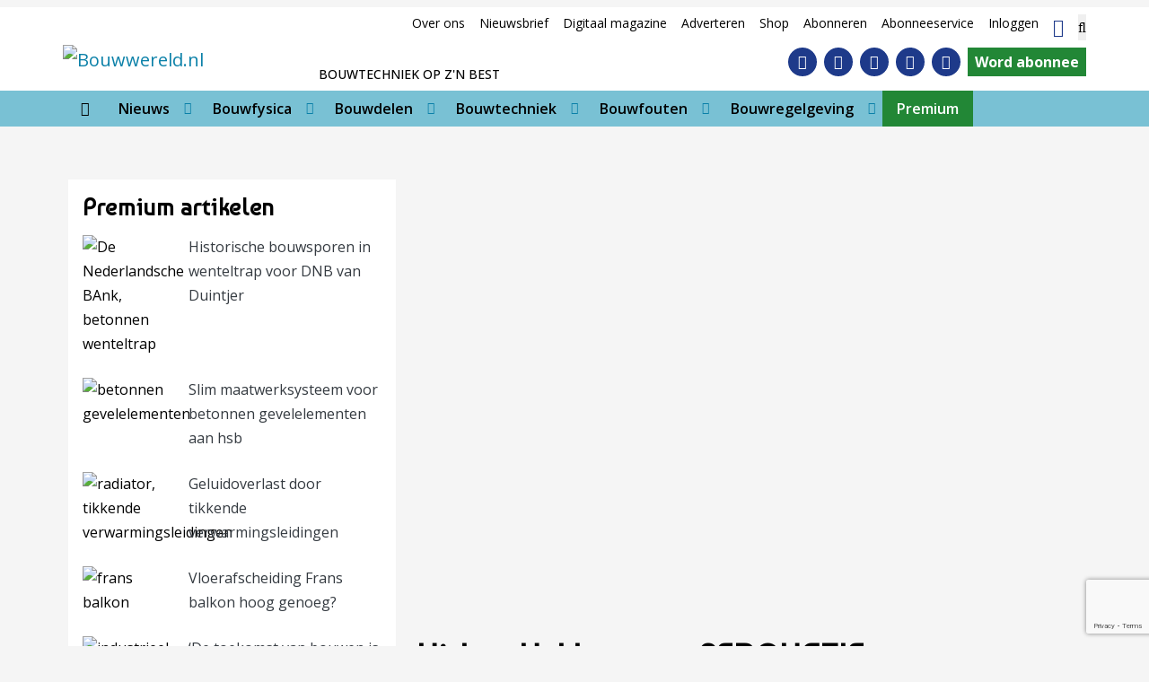

--- FILE ---
content_type: text/html; charset=utf-8
request_url: https://www.google.com/recaptcha/api2/anchor?ar=1&k=6LedA-ApAAAAACMKdH5FwxH-qKZvnoVVQQWt10Yi&co=aHR0cHM6Ly93d3cuYm91d3dlcmVsZC5ubDo0NDM.&hl=en&v=N67nZn4AqZkNcbeMu4prBgzg&size=invisible&anchor-ms=20000&execute-ms=30000&cb=ebehtkgeca40
body_size: 48547
content:
<!DOCTYPE HTML><html dir="ltr" lang="en"><head><meta http-equiv="Content-Type" content="text/html; charset=UTF-8">
<meta http-equiv="X-UA-Compatible" content="IE=edge">
<title>reCAPTCHA</title>
<style type="text/css">
/* cyrillic-ext */
@font-face {
  font-family: 'Roboto';
  font-style: normal;
  font-weight: 400;
  font-stretch: 100%;
  src: url(//fonts.gstatic.com/s/roboto/v48/KFO7CnqEu92Fr1ME7kSn66aGLdTylUAMa3GUBHMdazTgWw.woff2) format('woff2');
  unicode-range: U+0460-052F, U+1C80-1C8A, U+20B4, U+2DE0-2DFF, U+A640-A69F, U+FE2E-FE2F;
}
/* cyrillic */
@font-face {
  font-family: 'Roboto';
  font-style: normal;
  font-weight: 400;
  font-stretch: 100%;
  src: url(//fonts.gstatic.com/s/roboto/v48/KFO7CnqEu92Fr1ME7kSn66aGLdTylUAMa3iUBHMdazTgWw.woff2) format('woff2');
  unicode-range: U+0301, U+0400-045F, U+0490-0491, U+04B0-04B1, U+2116;
}
/* greek-ext */
@font-face {
  font-family: 'Roboto';
  font-style: normal;
  font-weight: 400;
  font-stretch: 100%;
  src: url(//fonts.gstatic.com/s/roboto/v48/KFO7CnqEu92Fr1ME7kSn66aGLdTylUAMa3CUBHMdazTgWw.woff2) format('woff2');
  unicode-range: U+1F00-1FFF;
}
/* greek */
@font-face {
  font-family: 'Roboto';
  font-style: normal;
  font-weight: 400;
  font-stretch: 100%;
  src: url(//fonts.gstatic.com/s/roboto/v48/KFO7CnqEu92Fr1ME7kSn66aGLdTylUAMa3-UBHMdazTgWw.woff2) format('woff2');
  unicode-range: U+0370-0377, U+037A-037F, U+0384-038A, U+038C, U+038E-03A1, U+03A3-03FF;
}
/* math */
@font-face {
  font-family: 'Roboto';
  font-style: normal;
  font-weight: 400;
  font-stretch: 100%;
  src: url(//fonts.gstatic.com/s/roboto/v48/KFO7CnqEu92Fr1ME7kSn66aGLdTylUAMawCUBHMdazTgWw.woff2) format('woff2');
  unicode-range: U+0302-0303, U+0305, U+0307-0308, U+0310, U+0312, U+0315, U+031A, U+0326-0327, U+032C, U+032F-0330, U+0332-0333, U+0338, U+033A, U+0346, U+034D, U+0391-03A1, U+03A3-03A9, U+03B1-03C9, U+03D1, U+03D5-03D6, U+03F0-03F1, U+03F4-03F5, U+2016-2017, U+2034-2038, U+203C, U+2040, U+2043, U+2047, U+2050, U+2057, U+205F, U+2070-2071, U+2074-208E, U+2090-209C, U+20D0-20DC, U+20E1, U+20E5-20EF, U+2100-2112, U+2114-2115, U+2117-2121, U+2123-214F, U+2190, U+2192, U+2194-21AE, U+21B0-21E5, U+21F1-21F2, U+21F4-2211, U+2213-2214, U+2216-22FF, U+2308-230B, U+2310, U+2319, U+231C-2321, U+2336-237A, U+237C, U+2395, U+239B-23B7, U+23D0, U+23DC-23E1, U+2474-2475, U+25AF, U+25B3, U+25B7, U+25BD, U+25C1, U+25CA, U+25CC, U+25FB, U+266D-266F, U+27C0-27FF, U+2900-2AFF, U+2B0E-2B11, U+2B30-2B4C, U+2BFE, U+3030, U+FF5B, U+FF5D, U+1D400-1D7FF, U+1EE00-1EEFF;
}
/* symbols */
@font-face {
  font-family: 'Roboto';
  font-style: normal;
  font-weight: 400;
  font-stretch: 100%;
  src: url(//fonts.gstatic.com/s/roboto/v48/KFO7CnqEu92Fr1ME7kSn66aGLdTylUAMaxKUBHMdazTgWw.woff2) format('woff2');
  unicode-range: U+0001-000C, U+000E-001F, U+007F-009F, U+20DD-20E0, U+20E2-20E4, U+2150-218F, U+2190, U+2192, U+2194-2199, U+21AF, U+21E6-21F0, U+21F3, U+2218-2219, U+2299, U+22C4-22C6, U+2300-243F, U+2440-244A, U+2460-24FF, U+25A0-27BF, U+2800-28FF, U+2921-2922, U+2981, U+29BF, U+29EB, U+2B00-2BFF, U+4DC0-4DFF, U+FFF9-FFFB, U+10140-1018E, U+10190-1019C, U+101A0, U+101D0-101FD, U+102E0-102FB, U+10E60-10E7E, U+1D2C0-1D2D3, U+1D2E0-1D37F, U+1F000-1F0FF, U+1F100-1F1AD, U+1F1E6-1F1FF, U+1F30D-1F30F, U+1F315, U+1F31C, U+1F31E, U+1F320-1F32C, U+1F336, U+1F378, U+1F37D, U+1F382, U+1F393-1F39F, U+1F3A7-1F3A8, U+1F3AC-1F3AF, U+1F3C2, U+1F3C4-1F3C6, U+1F3CA-1F3CE, U+1F3D4-1F3E0, U+1F3ED, U+1F3F1-1F3F3, U+1F3F5-1F3F7, U+1F408, U+1F415, U+1F41F, U+1F426, U+1F43F, U+1F441-1F442, U+1F444, U+1F446-1F449, U+1F44C-1F44E, U+1F453, U+1F46A, U+1F47D, U+1F4A3, U+1F4B0, U+1F4B3, U+1F4B9, U+1F4BB, U+1F4BF, U+1F4C8-1F4CB, U+1F4D6, U+1F4DA, U+1F4DF, U+1F4E3-1F4E6, U+1F4EA-1F4ED, U+1F4F7, U+1F4F9-1F4FB, U+1F4FD-1F4FE, U+1F503, U+1F507-1F50B, U+1F50D, U+1F512-1F513, U+1F53E-1F54A, U+1F54F-1F5FA, U+1F610, U+1F650-1F67F, U+1F687, U+1F68D, U+1F691, U+1F694, U+1F698, U+1F6AD, U+1F6B2, U+1F6B9-1F6BA, U+1F6BC, U+1F6C6-1F6CF, U+1F6D3-1F6D7, U+1F6E0-1F6EA, U+1F6F0-1F6F3, U+1F6F7-1F6FC, U+1F700-1F7FF, U+1F800-1F80B, U+1F810-1F847, U+1F850-1F859, U+1F860-1F887, U+1F890-1F8AD, U+1F8B0-1F8BB, U+1F8C0-1F8C1, U+1F900-1F90B, U+1F93B, U+1F946, U+1F984, U+1F996, U+1F9E9, U+1FA00-1FA6F, U+1FA70-1FA7C, U+1FA80-1FA89, U+1FA8F-1FAC6, U+1FACE-1FADC, U+1FADF-1FAE9, U+1FAF0-1FAF8, U+1FB00-1FBFF;
}
/* vietnamese */
@font-face {
  font-family: 'Roboto';
  font-style: normal;
  font-weight: 400;
  font-stretch: 100%;
  src: url(//fonts.gstatic.com/s/roboto/v48/KFO7CnqEu92Fr1ME7kSn66aGLdTylUAMa3OUBHMdazTgWw.woff2) format('woff2');
  unicode-range: U+0102-0103, U+0110-0111, U+0128-0129, U+0168-0169, U+01A0-01A1, U+01AF-01B0, U+0300-0301, U+0303-0304, U+0308-0309, U+0323, U+0329, U+1EA0-1EF9, U+20AB;
}
/* latin-ext */
@font-face {
  font-family: 'Roboto';
  font-style: normal;
  font-weight: 400;
  font-stretch: 100%;
  src: url(//fonts.gstatic.com/s/roboto/v48/KFO7CnqEu92Fr1ME7kSn66aGLdTylUAMa3KUBHMdazTgWw.woff2) format('woff2');
  unicode-range: U+0100-02BA, U+02BD-02C5, U+02C7-02CC, U+02CE-02D7, U+02DD-02FF, U+0304, U+0308, U+0329, U+1D00-1DBF, U+1E00-1E9F, U+1EF2-1EFF, U+2020, U+20A0-20AB, U+20AD-20C0, U+2113, U+2C60-2C7F, U+A720-A7FF;
}
/* latin */
@font-face {
  font-family: 'Roboto';
  font-style: normal;
  font-weight: 400;
  font-stretch: 100%;
  src: url(//fonts.gstatic.com/s/roboto/v48/KFO7CnqEu92Fr1ME7kSn66aGLdTylUAMa3yUBHMdazQ.woff2) format('woff2');
  unicode-range: U+0000-00FF, U+0131, U+0152-0153, U+02BB-02BC, U+02C6, U+02DA, U+02DC, U+0304, U+0308, U+0329, U+2000-206F, U+20AC, U+2122, U+2191, U+2193, U+2212, U+2215, U+FEFF, U+FFFD;
}
/* cyrillic-ext */
@font-face {
  font-family: 'Roboto';
  font-style: normal;
  font-weight: 500;
  font-stretch: 100%;
  src: url(//fonts.gstatic.com/s/roboto/v48/KFO7CnqEu92Fr1ME7kSn66aGLdTylUAMa3GUBHMdazTgWw.woff2) format('woff2');
  unicode-range: U+0460-052F, U+1C80-1C8A, U+20B4, U+2DE0-2DFF, U+A640-A69F, U+FE2E-FE2F;
}
/* cyrillic */
@font-face {
  font-family: 'Roboto';
  font-style: normal;
  font-weight: 500;
  font-stretch: 100%;
  src: url(//fonts.gstatic.com/s/roboto/v48/KFO7CnqEu92Fr1ME7kSn66aGLdTylUAMa3iUBHMdazTgWw.woff2) format('woff2');
  unicode-range: U+0301, U+0400-045F, U+0490-0491, U+04B0-04B1, U+2116;
}
/* greek-ext */
@font-face {
  font-family: 'Roboto';
  font-style: normal;
  font-weight: 500;
  font-stretch: 100%;
  src: url(//fonts.gstatic.com/s/roboto/v48/KFO7CnqEu92Fr1ME7kSn66aGLdTylUAMa3CUBHMdazTgWw.woff2) format('woff2');
  unicode-range: U+1F00-1FFF;
}
/* greek */
@font-face {
  font-family: 'Roboto';
  font-style: normal;
  font-weight: 500;
  font-stretch: 100%;
  src: url(//fonts.gstatic.com/s/roboto/v48/KFO7CnqEu92Fr1ME7kSn66aGLdTylUAMa3-UBHMdazTgWw.woff2) format('woff2');
  unicode-range: U+0370-0377, U+037A-037F, U+0384-038A, U+038C, U+038E-03A1, U+03A3-03FF;
}
/* math */
@font-face {
  font-family: 'Roboto';
  font-style: normal;
  font-weight: 500;
  font-stretch: 100%;
  src: url(//fonts.gstatic.com/s/roboto/v48/KFO7CnqEu92Fr1ME7kSn66aGLdTylUAMawCUBHMdazTgWw.woff2) format('woff2');
  unicode-range: U+0302-0303, U+0305, U+0307-0308, U+0310, U+0312, U+0315, U+031A, U+0326-0327, U+032C, U+032F-0330, U+0332-0333, U+0338, U+033A, U+0346, U+034D, U+0391-03A1, U+03A3-03A9, U+03B1-03C9, U+03D1, U+03D5-03D6, U+03F0-03F1, U+03F4-03F5, U+2016-2017, U+2034-2038, U+203C, U+2040, U+2043, U+2047, U+2050, U+2057, U+205F, U+2070-2071, U+2074-208E, U+2090-209C, U+20D0-20DC, U+20E1, U+20E5-20EF, U+2100-2112, U+2114-2115, U+2117-2121, U+2123-214F, U+2190, U+2192, U+2194-21AE, U+21B0-21E5, U+21F1-21F2, U+21F4-2211, U+2213-2214, U+2216-22FF, U+2308-230B, U+2310, U+2319, U+231C-2321, U+2336-237A, U+237C, U+2395, U+239B-23B7, U+23D0, U+23DC-23E1, U+2474-2475, U+25AF, U+25B3, U+25B7, U+25BD, U+25C1, U+25CA, U+25CC, U+25FB, U+266D-266F, U+27C0-27FF, U+2900-2AFF, U+2B0E-2B11, U+2B30-2B4C, U+2BFE, U+3030, U+FF5B, U+FF5D, U+1D400-1D7FF, U+1EE00-1EEFF;
}
/* symbols */
@font-face {
  font-family: 'Roboto';
  font-style: normal;
  font-weight: 500;
  font-stretch: 100%;
  src: url(//fonts.gstatic.com/s/roboto/v48/KFO7CnqEu92Fr1ME7kSn66aGLdTylUAMaxKUBHMdazTgWw.woff2) format('woff2');
  unicode-range: U+0001-000C, U+000E-001F, U+007F-009F, U+20DD-20E0, U+20E2-20E4, U+2150-218F, U+2190, U+2192, U+2194-2199, U+21AF, U+21E6-21F0, U+21F3, U+2218-2219, U+2299, U+22C4-22C6, U+2300-243F, U+2440-244A, U+2460-24FF, U+25A0-27BF, U+2800-28FF, U+2921-2922, U+2981, U+29BF, U+29EB, U+2B00-2BFF, U+4DC0-4DFF, U+FFF9-FFFB, U+10140-1018E, U+10190-1019C, U+101A0, U+101D0-101FD, U+102E0-102FB, U+10E60-10E7E, U+1D2C0-1D2D3, U+1D2E0-1D37F, U+1F000-1F0FF, U+1F100-1F1AD, U+1F1E6-1F1FF, U+1F30D-1F30F, U+1F315, U+1F31C, U+1F31E, U+1F320-1F32C, U+1F336, U+1F378, U+1F37D, U+1F382, U+1F393-1F39F, U+1F3A7-1F3A8, U+1F3AC-1F3AF, U+1F3C2, U+1F3C4-1F3C6, U+1F3CA-1F3CE, U+1F3D4-1F3E0, U+1F3ED, U+1F3F1-1F3F3, U+1F3F5-1F3F7, U+1F408, U+1F415, U+1F41F, U+1F426, U+1F43F, U+1F441-1F442, U+1F444, U+1F446-1F449, U+1F44C-1F44E, U+1F453, U+1F46A, U+1F47D, U+1F4A3, U+1F4B0, U+1F4B3, U+1F4B9, U+1F4BB, U+1F4BF, U+1F4C8-1F4CB, U+1F4D6, U+1F4DA, U+1F4DF, U+1F4E3-1F4E6, U+1F4EA-1F4ED, U+1F4F7, U+1F4F9-1F4FB, U+1F4FD-1F4FE, U+1F503, U+1F507-1F50B, U+1F50D, U+1F512-1F513, U+1F53E-1F54A, U+1F54F-1F5FA, U+1F610, U+1F650-1F67F, U+1F687, U+1F68D, U+1F691, U+1F694, U+1F698, U+1F6AD, U+1F6B2, U+1F6B9-1F6BA, U+1F6BC, U+1F6C6-1F6CF, U+1F6D3-1F6D7, U+1F6E0-1F6EA, U+1F6F0-1F6F3, U+1F6F7-1F6FC, U+1F700-1F7FF, U+1F800-1F80B, U+1F810-1F847, U+1F850-1F859, U+1F860-1F887, U+1F890-1F8AD, U+1F8B0-1F8BB, U+1F8C0-1F8C1, U+1F900-1F90B, U+1F93B, U+1F946, U+1F984, U+1F996, U+1F9E9, U+1FA00-1FA6F, U+1FA70-1FA7C, U+1FA80-1FA89, U+1FA8F-1FAC6, U+1FACE-1FADC, U+1FADF-1FAE9, U+1FAF0-1FAF8, U+1FB00-1FBFF;
}
/* vietnamese */
@font-face {
  font-family: 'Roboto';
  font-style: normal;
  font-weight: 500;
  font-stretch: 100%;
  src: url(//fonts.gstatic.com/s/roboto/v48/KFO7CnqEu92Fr1ME7kSn66aGLdTylUAMa3OUBHMdazTgWw.woff2) format('woff2');
  unicode-range: U+0102-0103, U+0110-0111, U+0128-0129, U+0168-0169, U+01A0-01A1, U+01AF-01B0, U+0300-0301, U+0303-0304, U+0308-0309, U+0323, U+0329, U+1EA0-1EF9, U+20AB;
}
/* latin-ext */
@font-face {
  font-family: 'Roboto';
  font-style: normal;
  font-weight: 500;
  font-stretch: 100%;
  src: url(//fonts.gstatic.com/s/roboto/v48/KFO7CnqEu92Fr1ME7kSn66aGLdTylUAMa3KUBHMdazTgWw.woff2) format('woff2');
  unicode-range: U+0100-02BA, U+02BD-02C5, U+02C7-02CC, U+02CE-02D7, U+02DD-02FF, U+0304, U+0308, U+0329, U+1D00-1DBF, U+1E00-1E9F, U+1EF2-1EFF, U+2020, U+20A0-20AB, U+20AD-20C0, U+2113, U+2C60-2C7F, U+A720-A7FF;
}
/* latin */
@font-face {
  font-family: 'Roboto';
  font-style: normal;
  font-weight: 500;
  font-stretch: 100%;
  src: url(//fonts.gstatic.com/s/roboto/v48/KFO7CnqEu92Fr1ME7kSn66aGLdTylUAMa3yUBHMdazQ.woff2) format('woff2');
  unicode-range: U+0000-00FF, U+0131, U+0152-0153, U+02BB-02BC, U+02C6, U+02DA, U+02DC, U+0304, U+0308, U+0329, U+2000-206F, U+20AC, U+2122, U+2191, U+2193, U+2212, U+2215, U+FEFF, U+FFFD;
}
/* cyrillic-ext */
@font-face {
  font-family: 'Roboto';
  font-style: normal;
  font-weight: 900;
  font-stretch: 100%;
  src: url(//fonts.gstatic.com/s/roboto/v48/KFO7CnqEu92Fr1ME7kSn66aGLdTylUAMa3GUBHMdazTgWw.woff2) format('woff2');
  unicode-range: U+0460-052F, U+1C80-1C8A, U+20B4, U+2DE0-2DFF, U+A640-A69F, U+FE2E-FE2F;
}
/* cyrillic */
@font-face {
  font-family: 'Roboto';
  font-style: normal;
  font-weight: 900;
  font-stretch: 100%;
  src: url(//fonts.gstatic.com/s/roboto/v48/KFO7CnqEu92Fr1ME7kSn66aGLdTylUAMa3iUBHMdazTgWw.woff2) format('woff2');
  unicode-range: U+0301, U+0400-045F, U+0490-0491, U+04B0-04B1, U+2116;
}
/* greek-ext */
@font-face {
  font-family: 'Roboto';
  font-style: normal;
  font-weight: 900;
  font-stretch: 100%;
  src: url(//fonts.gstatic.com/s/roboto/v48/KFO7CnqEu92Fr1ME7kSn66aGLdTylUAMa3CUBHMdazTgWw.woff2) format('woff2');
  unicode-range: U+1F00-1FFF;
}
/* greek */
@font-face {
  font-family: 'Roboto';
  font-style: normal;
  font-weight: 900;
  font-stretch: 100%;
  src: url(//fonts.gstatic.com/s/roboto/v48/KFO7CnqEu92Fr1ME7kSn66aGLdTylUAMa3-UBHMdazTgWw.woff2) format('woff2');
  unicode-range: U+0370-0377, U+037A-037F, U+0384-038A, U+038C, U+038E-03A1, U+03A3-03FF;
}
/* math */
@font-face {
  font-family: 'Roboto';
  font-style: normal;
  font-weight: 900;
  font-stretch: 100%;
  src: url(//fonts.gstatic.com/s/roboto/v48/KFO7CnqEu92Fr1ME7kSn66aGLdTylUAMawCUBHMdazTgWw.woff2) format('woff2');
  unicode-range: U+0302-0303, U+0305, U+0307-0308, U+0310, U+0312, U+0315, U+031A, U+0326-0327, U+032C, U+032F-0330, U+0332-0333, U+0338, U+033A, U+0346, U+034D, U+0391-03A1, U+03A3-03A9, U+03B1-03C9, U+03D1, U+03D5-03D6, U+03F0-03F1, U+03F4-03F5, U+2016-2017, U+2034-2038, U+203C, U+2040, U+2043, U+2047, U+2050, U+2057, U+205F, U+2070-2071, U+2074-208E, U+2090-209C, U+20D0-20DC, U+20E1, U+20E5-20EF, U+2100-2112, U+2114-2115, U+2117-2121, U+2123-214F, U+2190, U+2192, U+2194-21AE, U+21B0-21E5, U+21F1-21F2, U+21F4-2211, U+2213-2214, U+2216-22FF, U+2308-230B, U+2310, U+2319, U+231C-2321, U+2336-237A, U+237C, U+2395, U+239B-23B7, U+23D0, U+23DC-23E1, U+2474-2475, U+25AF, U+25B3, U+25B7, U+25BD, U+25C1, U+25CA, U+25CC, U+25FB, U+266D-266F, U+27C0-27FF, U+2900-2AFF, U+2B0E-2B11, U+2B30-2B4C, U+2BFE, U+3030, U+FF5B, U+FF5D, U+1D400-1D7FF, U+1EE00-1EEFF;
}
/* symbols */
@font-face {
  font-family: 'Roboto';
  font-style: normal;
  font-weight: 900;
  font-stretch: 100%;
  src: url(//fonts.gstatic.com/s/roboto/v48/KFO7CnqEu92Fr1ME7kSn66aGLdTylUAMaxKUBHMdazTgWw.woff2) format('woff2');
  unicode-range: U+0001-000C, U+000E-001F, U+007F-009F, U+20DD-20E0, U+20E2-20E4, U+2150-218F, U+2190, U+2192, U+2194-2199, U+21AF, U+21E6-21F0, U+21F3, U+2218-2219, U+2299, U+22C4-22C6, U+2300-243F, U+2440-244A, U+2460-24FF, U+25A0-27BF, U+2800-28FF, U+2921-2922, U+2981, U+29BF, U+29EB, U+2B00-2BFF, U+4DC0-4DFF, U+FFF9-FFFB, U+10140-1018E, U+10190-1019C, U+101A0, U+101D0-101FD, U+102E0-102FB, U+10E60-10E7E, U+1D2C0-1D2D3, U+1D2E0-1D37F, U+1F000-1F0FF, U+1F100-1F1AD, U+1F1E6-1F1FF, U+1F30D-1F30F, U+1F315, U+1F31C, U+1F31E, U+1F320-1F32C, U+1F336, U+1F378, U+1F37D, U+1F382, U+1F393-1F39F, U+1F3A7-1F3A8, U+1F3AC-1F3AF, U+1F3C2, U+1F3C4-1F3C6, U+1F3CA-1F3CE, U+1F3D4-1F3E0, U+1F3ED, U+1F3F1-1F3F3, U+1F3F5-1F3F7, U+1F408, U+1F415, U+1F41F, U+1F426, U+1F43F, U+1F441-1F442, U+1F444, U+1F446-1F449, U+1F44C-1F44E, U+1F453, U+1F46A, U+1F47D, U+1F4A3, U+1F4B0, U+1F4B3, U+1F4B9, U+1F4BB, U+1F4BF, U+1F4C8-1F4CB, U+1F4D6, U+1F4DA, U+1F4DF, U+1F4E3-1F4E6, U+1F4EA-1F4ED, U+1F4F7, U+1F4F9-1F4FB, U+1F4FD-1F4FE, U+1F503, U+1F507-1F50B, U+1F50D, U+1F512-1F513, U+1F53E-1F54A, U+1F54F-1F5FA, U+1F610, U+1F650-1F67F, U+1F687, U+1F68D, U+1F691, U+1F694, U+1F698, U+1F6AD, U+1F6B2, U+1F6B9-1F6BA, U+1F6BC, U+1F6C6-1F6CF, U+1F6D3-1F6D7, U+1F6E0-1F6EA, U+1F6F0-1F6F3, U+1F6F7-1F6FC, U+1F700-1F7FF, U+1F800-1F80B, U+1F810-1F847, U+1F850-1F859, U+1F860-1F887, U+1F890-1F8AD, U+1F8B0-1F8BB, U+1F8C0-1F8C1, U+1F900-1F90B, U+1F93B, U+1F946, U+1F984, U+1F996, U+1F9E9, U+1FA00-1FA6F, U+1FA70-1FA7C, U+1FA80-1FA89, U+1FA8F-1FAC6, U+1FACE-1FADC, U+1FADF-1FAE9, U+1FAF0-1FAF8, U+1FB00-1FBFF;
}
/* vietnamese */
@font-face {
  font-family: 'Roboto';
  font-style: normal;
  font-weight: 900;
  font-stretch: 100%;
  src: url(//fonts.gstatic.com/s/roboto/v48/KFO7CnqEu92Fr1ME7kSn66aGLdTylUAMa3OUBHMdazTgWw.woff2) format('woff2');
  unicode-range: U+0102-0103, U+0110-0111, U+0128-0129, U+0168-0169, U+01A0-01A1, U+01AF-01B0, U+0300-0301, U+0303-0304, U+0308-0309, U+0323, U+0329, U+1EA0-1EF9, U+20AB;
}
/* latin-ext */
@font-face {
  font-family: 'Roboto';
  font-style: normal;
  font-weight: 900;
  font-stretch: 100%;
  src: url(//fonts.gstatic.com/s/roboto/v48/KFO7CnqEu92Fr1ME7kSn66aGLdTylUAMa3KUBHMdazTgWw.woff2) format('woff2');
  unicode-range: U+0100-02BA, U+02BD-02C5, U+02C7-02CC, U+02CE-02D7, U+02DD-02FF, U+0304, U+0308, U+0329, U+1D00-1DBF, U+1E00-1E9F, U+1EF2-1EFF, U+2020, U+20A0-20AB, U+20AD-20C0, U+2113, U+2C60-2C7F, U+A720-A7FF;
}
/* latin */
@font-face {
  font-family: 'Roboto';
  font-style: normal;
  font-weight: 900;
  font-stretch: 100%;
  src: url(//fonts.gstatic.com/s/roboto/v48/KFO7CnqEu92Fr1ME7kSn66aGLdTylUAMa3yUBHMdazQ.woff2) format('woff2');
  unicode-range: U+0000-00FF, U+0131, U+0152-0153, U+02BB-02BC, U+02C6, U+02DA, U+02DC, U+0304, U+0308, U+0329, U+2000-206F, U+20AC, U+2122, U+2191, U+2193, U+2212, U+2215, U+FEFF, U+FFFD;
}

</style>
<link rel="stylesheet" type="text/css" href="https://www.gstatic.com/recaptcha/releases/N67nZn4AqZkNcbeMu4prBgzg/styles__ltr.css">
<script nonce="_6dBSrfBl9z6dAMGO-DrcQ" type="text/javascript">window['__recaptcha_api'] = 'https://www.google.com/recaptcha/api2/';</script>
<script type="text/javascript" src="https://www.gstatic.com/recaptcha/releases/N67nZn4AqZkNcbeMu4prBgzg/recaptcha__en.js" nonce="_6dBSrfBl9z6dAMGO-DrcQ">
      
    </script></head>
<body><div id="rc-anchor-alert" class="rc-anchor-alert"></div>
<input type="hidden" id="recaptcha-token" value="[base64]">
<script type="text/javascript" nonce="_6dBSrfBl9z6dAMGO-DrcQ">
      recaptcha.anchor.Main.init("[\x22ainput\x22,[\x22bgdata\x22,\x22\x22,\[base64]/[base64]/[base64]/MjU1OlQ/NToyKSlyZXR1cm4gZmFsc2U7cmV0dXJuISgoYSg0MyxXLChZPWUoKFcuQkI9ZCxUKT83MDo0MyxXKSxXLk4pKSxXKS5sLnB1c2goW0RhLFksVD9kKzE6ZCxXLlgsVy5qXSksVy5MPW5sLDApfSxubD1GLnJlcXVlc3RJZGxlQ2FsbGJhY2s/[base64]/[base64]/[base64]/[base64]/WVtTKytdPVc6KFc8MjA0OD9ZW1MrK109Vz4+NnwxOTI6KChXJjY0NTEyKT09NTUyOTYmJmQrMTxULmxlbmd0aCYmKFQuY2hhckNvZGVBdChkKzEpJjY0NTEyKT09NTYzMjA/[base64]/[base64]/[base64]/[base64]/bmV3IGdbWl0oTFswXSk6RD09Mj9uZXcgZ1taXShMWzBdLExbMV0pOkQ9PTM/bmV3IGdbWl0oTFswXSxMWzFdLExbMl0pOkQ9PTQ/[base64]/[base64]\x22,\[base64]\\u003d\x22,\[base64]/[base64]/LMOBwqbCqsKcwq02PcKfW8OnYcKGw7cVZsOKFT4KCMK4FyjDl8Oow4tnDcOrHxzDg8KBwr3DvcKTwrVebFB2MjwZwo/Cglcnw7oQXmHDsi/DhMKVPMOVw67DqQpnWFnCjnDDilvDocOuBsKvw7TDmz7CqSHDgsOXclAaUMOFKMKdamU3OCRPwqbCm1NQw5rCg8Kpwq0Yw4nCpcKVw7ofB0sSEcObw63DoTNdBsOxZxg8LAoiw44CKcKnwrLDuhZoJ0tSNcO+wq0rwqwCwoPCvcOTw6AOacOxcMOSIy/Ds8OEw61tecKxDDx5asOnEjHDpxQRw7kKAMOLAcOywqh+ejkjSsKKCDfDkAF0UATCiVXClyhzRsOSw7vCrcKZRQh1wocGwrtWw6Fteg4ZwpcawpDCsBrDusKxM0E2D8OCNig2woAGV2EvLgwBZTQ/CsK3d8OydMOaCT3CpgTDll9bwqQBVC0kwo7DtsKVw53Ds8KZZHjDkDFcwr9Iw6hQXcK/fEHDvG0tcsO4O8Knw6rDssKjRGlBGsOdKE1Aw7nCrlc6A3hZWGRWbXcgacKxSsKiwrIGAMOeEsOPPsKHHsO2IsOpJMKvDMOdw7AEwr0zVsO6w7tpVQMvMEJ0BsKLfT95N0tnwr7Dh8O/w4FVw458w4A4wqNnOAR/[base64]/[base64]/W8KJwrsxw5nCqF5wcsOhX8OfeFkVw6DDlURiwqceJMK6eMOTN0HDhHwvGMOFwo/CrwzCmcOga8OvTWkfOHoaw4N/[base64]/[base64]/Cggd4Sh/DnMOhw41zcMKzCsKEwoJVwq49wrMSMHRYwqvDhMKXwrnCtUNhwqbDm2QgFSFQC8Obwq/CqE3CkhkZwpjDkTYNbHEiKsOHGV3Cn8K2wqfDscK9OHfDnjZGBsK3wqoBYVjCnsKAwqpVLmcgQsOew6LDpgTDgMOYwp0MQjXClmBSw4VrwpZrLMOSADTDnV3DsMOKwp43w6xGMSrDm8KWRX/DucOLw5rCnMKMdgNbIcK2wq3DhnoGXlgfwqQwOUHDrV3CoQNyfcOqw5kDw5HCm1/DgHLCghbDpmHCqS/[base64]/CmMKjw6pQFTDCusKrZ8OmDSfCh8KEw4TCgy0xw4TClFYcw53CpkY1w5jCjsKvwqIrw4pfwo7ClMKbAMOMw4DDsg99w4AWw6hXw6rDjMKJw7Q8w4drJ8OANBvDv0DDj8K7w5ATw500w4UVw78XcCZaO8K2FsObwqIJKEvDny7DhsO7e3MsUsKRG3BIw54vw7zDjsOBw4/CksO2J8KObMOkdE7DgsKiKcKIwq/CmMO2D8OdwoPCtWDDlWDDpQ7DijVpJsKzOcOaeT3CgcKGIUEcw7PCuznCs14Iwp/DgcKBw4Y/wrXDrMO2CsOJKcKSMMOTwosqJwLCtHFGZ1nClcOUTzUkL8K2woMqwqk1ecO9w50Xw55SwqRtRMO8IcKHw4BpThhzw5F2w4HCrcOaScOGQSHCmcOhw58mw5/DkMK8V8OPw67DrsOQwoQ8w5LCjMOjXmnDrHYGwpTDqMOHXjc/LsKbJ2rCrMKwwrZXwrbDicO/wphLwrzDlG0Pw7REw75iwr4QaWPCn13ClT3CjF7CocKFYUDCixJ8aMKbDybCvsKewpcnHhlJR1thE8OLw7jCvsOcMWnDpSIdNncSclbCsSNZegM6EgMRDMKCOGDCqsOMIsK0w6jDisKqe3UASDjCksOkX8KPw53Dk2vDtm3DusO9worCsGV8GsKFwqXCrn3Chk/CgsKSwprDmMOqXkd5GFvDq1U5WxN5dMOJwp7CtkZLTm5TQyPCqcKaUMK0R8OQMMO7EcODwosdLw/Cl8K5GkbDncOIw41IGMKYw5JuwrHDkVpEwqLCt3tpAMO/QMOifcOOGgfCs2LCpiZRwrPDvgrCtEUKNV/Ds8KkFcOMQSzDqm9qB8KBwrpEFy/CvgJVw7xMw4HCn8OVwrhhZHrCtg7DvSUIw5vCkRYnwr7Dp1pkwpfCm1hpw5XCpzoEwq8rw5ouwqQZw7Vfw60jDcKZwq/DmWfClMOWHsOXQ8K2wqDCjRdABj82BMOAw6jCrMKLBMKqwr8/[base64]/Crwx2CsOvcmjDrGgPXMOsw7/ClmxxwrTDjTd8S0XCvgrChS9Lw7c+NMKCdW9Qw7MnUzJywqPDq0/DucOlwoFmBMOhX8OvVsKfw48FKcK8w7bDq8OGd8Khw5fCvsO6SAvDisOawqUnAU/DoRfDjyNeGcOWbAg3w5vClT/Cl8ObNzbDkHlewpJIwoXCpMOSwobCusKHXRrCgGnCvMKmw4zClMOTcMO9w6dLwrDCssO4cX8laGEgJ8ORw7bDmjDDsQfCpDcPw54qwqjCl8K7DcKJDVLDkG9KPMO8wqzCiB9FRGd+wpLDjhNRw6Fid0DDhRrCnF8FecKFw4/DisK0w440DnTDssOVwpzCuMO8AsOeSMK8ccO7w6/DkEfDhBTDisOiUsKqIh/ClXZ3c8OOwrkLQ8ObwpEMQMK5w6x7w4NPNMO0w7fDj8K1VyYIw4fDhsK4Bw/[base64]/PinDgMORRMOFw77DjcK4w4tIw5bChMKcwr/CgsK1Jk7CgCVfw7DCsCjCvEvDl8Ouw5UMScOeRMKtd13CmitJw5TCsMOhwr11w5PDksKSwpjDo0weMMO3wrzCkMOpw5hhVcOFQn3CkcOmECPDisKDQMK4Q0B1Wnx7w4s+XVRVa8O/RsKfw7TCtcKzw7QgY8K3FsKSPTIIKsKmwoLDu3PCjGzCsGrDs1EqJsOXSMO+w5Nxw6sLwotxBjnCkcKNTSnDpsO3bMKsw7oSw4Q8I8OTw5nCrMOUw5bDnz/[base64]/[base64]/ZMKEwo/DpcOTw6fCusK8woRbw6Miwq54w6zDg0rCsUDCsGvDqcKLwoXClAtBw7kecsK9GsOPEMOSw4zDhMK/Z8K8w7JFG00nLMOmL8KRw4INwoAcWMKFwrpYLzcDwo1tesK5wqlsw4DDqkE8Rx3DvsO2w7XCvMO9DhXCu8Opwp8Pwq94w6IBHMKldXVBecObRcKEWMO/[base64]/DryRBwovClQjCvMKKGhwXw5nCqsK3eHvCrcKLw7tFEh/DvSfCpcK7wqvDiAllwrXCnCTCiMOXwogEwpARw5vDgDMjRcKVw5zDqTs4UcOGNsKKYy7DrMKUZArDl8KDw6M9wqg0HSLCmsK/wrIgVsOqwpEia8OGEcOvKsOLLClfwo9BwrFdwp/DqzvDqznCkMOqwrnCgMK5PMOXw5fClBfCiMOIfsOXSxMEFToqOcKkwoLCniw3w6XCnE/CllTCpytpw6TDisKYw7lwNC8sw5fCiH3DvcKPOmwSw7NYQ8KUw6IQwoZ9w5zDsmHDpUtQw7UGwqIew63CmMKVwp/DhcKNw7l6FsKMw67CgwHDh8OOZ1bCimrDscONWwDCnsK3ZiPChMOewp0xATcWwrPDm2k7SsKybsOcwp3CpgzClsKiQcOJwpLDnlR+BhTCgB7Dp8KewpVTwp/ClcOOwoLDjWPChMKdw5rCsksywqPCuBPDisKIBFcINgDCgcOOJnrDtsKVwrQ9wpfCg0cKw7dhw6DClQTDosO2w7/DscKRH8OTIMOQKcOSL8KQw4VXQ8OAw4TDhjBmUMOfKcKiaMOLFcOKAh3CrMOiwr4/Ri7CgT3DnsOUw4zCiQoCwqhNw5bDgBrDnEtUwpvCvMKbwqvChR5awqp+ScK8D8O3w4VrCcKvb0Mrw6TDnF/DhMOYw5QxLcO9fhVhwo91wpgRWGHDnD0ywo8/w4pYworCpyjCjSxNw4fDoVo/[base64]/w57ChzNqwptLwopfXj/DtnrDuBZkXh0Gw4lVPcOBbsKcw4lKUcK8G8OvOQw1w5TDssKcwobDtBDDh07DuS1Zw5QPw4VswqzCnAJCwrHCoE0ZCcKTwp1AwrXCp8OAw6cywqB/OMK0BRfDt35sYsK0Dh55w5/Cg8OGPsOaKVhyw4d2TsOPLMKEw6E2w6XCisKGDgkkw4oQwp/CjjbDhcOSaMOvOhPDjcOzw5l1w709wrLDpnjDgxdWw7JAdRDDvwVTBsOKwq/Col0Tw4XDjcObZlhxw47ClcOVwp/DmsOkeTRtwrwMwq3CgDoEbhvDqxPCosOowpHCswB2LMKNHsKTwr/[base64]/CsMOsR2BMwrljL3DDvsKaK8Kgw69Vw41ew7/[base64]/DvsKcw4DClsKLw6YYwrnDrzJ1DWbDoUjClFQGMWfDmDkQwq/[base64]/BcOLCEXDpkBkacKebAfDosO6BwDCosK8w5HDusKOScO8wovDpxnCksO+w7rCkQ7CiEzDjcOcDsKYwpoPTzgJwro8VUYCwo/CpsOPw5zDucKNw4PDmsKMwpEMU8O9w6vCl8O9wqo/SR3Dl3gsLWUQw6kJw6ppwofCiFDDtEUaSg/Dj8OeaFfCgnPDmsK+CzvCqMKSw7LCv8KXIUZ4IXx8OMKWw40LWgbCoGVPw6PDgUESw6suwprDoMOWCsOVw6/CvMKALHfCjsOnJMKdwpVLw7XChsKoEDrDnnNMwpvDgA4lWMKESEd1w63CksO3w5fDssKZAnLCrQslLMO+KsK6dsO6w71iBWzDk8OSw77DkcOpwpvClcKEw5cqOsKZwqfDo8OfQw3Ch8KrfsO0w614wp/[base64]/CusOwDMO3YgLDkQTDhAvCh8OgWQwlF2rCpnHDrsKywrxBfiNqw5bDgjgWTAfCtDvDtS8ScRbCrMKhTcOHexVvwqJpE8KSw5k/SloeQcOuw7LCj8OPC05yw4jDtMKPHXELE8OHVMOTNQ/Cj24wwrHDqMKAw5ElIgzCiMKPN8KPA1bCug3Dv8K2TT5uFxzCl8KCwpQowoEQH8KvT8OeworCt8OaQ0NmwpBraMOMJsK7w5HComcCE8O3woJhODoBTsO3wpHCh2XDosOMw7nDjMKRw5XCu8KoA8KwSRUjVVfDrMKHw7kXOcO/[base64]/[base64]/[base64]/Dl3/DrgnDosOPw7orLUrDm05QAcK8wrMZwo/DkMO1wptiw4cZJMKfN8KmwoYaHMKwwpjDpMK/w716woJEw5Evw4V/MMOhw4FTTg/DsFJ3w4nCtyDChMO+w5YtMAHDvx0fwog5wqZVP8KSZsOiwp58w6t1w55VwoxuWVTDjArCjyfDvn1Uw4jDq8KVSMOew4/Dt8KMwrrCtMK7wq7DssK6w5zCrsObD0UOaW5dwq7Cj1BHacKcMsOCAcKdwoM3woHDvwRfwoAMw4d9wpRoa0oNw44qf20sF8OEPcKnD2MywrzDiMKyw7zCtRsJIsKTWjLCgsKHCsKRWQ7CucKHwp1PCcKcQcOzw5l3QMKNasKrwrRtw4hBwr/CjsK7wrDCkWrDrMKXw7cvPMK/[base64]/[base64]/wrvDk8OEaGQ7XWvDlMOWWcOBdwooIUtnwrfChyp0w4XDgMKeOlUUw5bCiMOww79lwo1aw4HCnlQ0wrEtO2lAw4bCp8OawoPClXTDsyltSMKnDsOdwobDi8OXw58uQkh/T1wKU8OAFMKHG8O3V1LCoMOUOsK+CsKmw4XDhUPClV05Xxgvwo7DjsOICS7ChsKsNkvCgsKzUhzDmAnDnCzDuSvClMKfw6t8w4/[base64]/CnSvCvRUxY8KQXsO5Y8OoM8O/f8OhYsKxw6jCl07Do3zDmcOUel/CrUPCsMKNfsK9w4LDj8Obw69mw63Co2VUOnHCsMONw73DnjLDisKEwpAEM8OzDcOjeMK7w7pqw6DDpU7Dq0bCnGzDjUHDpznDvsO1woJgw7jCj8OgwqRUwpJnw74xw5wlw7/[base64]/CmnjDtMKBwohxecK4w5c7JsOrUsKVwqM4LMKuw63DucOXVh7Dq3nCu1pvwo4CRghrKxbDpyPCusO2Hzh/w6Q6wqhYw4TDjcKBw5EKJsKHwqpawqAVwpXCtBHDuV3CrsKxw5zDoVfDncOMw4/CiXDCnsOpEcOgOg/CmzPCh17DqcOCM3tGwpXDrsOZw6hDTj1rwqXDjlTDlsKvQDzCncO4w6DCp8KUwqrDnMKuwrUQw7nCg0vChRDCmmDDt8KuGj/DoMKEXcOfYMO+F1dIwpjCvXnDhAEhw6nCi8OywrlUbsKqIR8sMcOtw4ttwr/CkMKHRcOURhR9wrnDpl3DqkgcKCXDnsOowqFkw4J8wr/CnnvCncO8e8KIwoI8McOnLsKBw5LDnDIWFMOeZULCgRLDiR5pScK3w5HCr2cWbcODwqd0AMKBWzTCtMOdDMKxdcK5DQTCusKkJcOcHSAXYmXCgcOPIcOIw45HM1A1w4M9X8K2w5HDmsOoMsOcwo1TdA/[base64]/w5A/CcKZL8OVw4vDkcKxw7J7wpLDg8Ofekl/NwIFw6B5biEIw4wewqoMWX7DgcKlwrgywp4BeTDChcOHXgDCnENawrPCgcKWVi/DvyIJwq/Du8KUwpvDucKkwqohwpl7I0w3CcO2wqvDpxXCoUB3XGnDhsO0Y8O6wp7DkcKpw4zChMK5w4nCryJywq1hKcKcZMObw5PChk8XwoMZTsK2A8OYw5HCgsO2w55baMKJwpAEK8K/cBZBw4HCrcO5wrzDkyEkR3lBYcKRwrLDjRZcw40ZcMOOwodYQsK1wqzCojt4wocrw7EgwqIHw4zCol3ClcOiIjPCpE/DhsKFFljDv8KNZQDCvcOrVVsEw7vDrX/DmcO6D8KABTvCq8KOw4nDnMKwwq7Dg1AwXXlWQ8KDGnl5wrhFUsOqwoRtC3dlw5nCiSQIYxwvw6vDjMOfRcO9w7dmw41uw4ETwpfDsEl9ABpUDDVZHEPDusOsYwdXIk7DjG/[base64]/DpMKxw48ew5DCs0tnwrtUwowvaTTDgsOJNcOYwpnCrsKMLsOofsOAEC87GjFlUxdPw6rDpTXDimNwMAfDu8O+NEHDncOaUlPDkykaZMKzfhXDq8KBwoTDi2IeJMKSecKww54dwo/Cj8KfaCcuw6XDoMOCwq88SH/CksK1w4lCw4rCm8KLFcO+SBx8wqXCvMOOw4UiwpnDm3vDuhchWcKDwoYGTU0KHMKtWsOowq/DvsODw6DDrsOsw7E3wpDCo8OdR8OaEsOCMSzCosK1w75ywp0cw40EfVvDoC/CiDorJ8KZLivDncKgcMOEcHLCuMKeL8OvHAfDgsOcSl3DgRHDv8K/FsK2YmzDv8KiOjAyNGkiVMO2OHgPwqBVBsKvw4p1wo/CrHI8w6rDlcKyw7XDgsKhP8KsXCU6GjQlZCDDpMO6JEVVLsK8eEbCncKjw7zDsnMjw4rCv8OPbAErwrMYAsKyesKqQSnDhsKRwqMyHGLDh8ORK8KIw5M8wrPDuxfCvQbDkQNIwqErwqzDicKswrY/BkzDvMOswqPDuRR/w4TDpMKKDcKAw4DCuhzDlsOFw4zCo8KqwrrDksOfwrbDgkzDqsO1w61IRz5TwpbDpMOXw7DDtRsiJx3CqWJMb8KUAsOEw5jDvMKDwqxTwqViK8O0RCnCjinDigPDmMKnCsK1w6Y+FsK8HsONwr/Ct8K5F8ONQcKYw63CoV0TM8KLcCzCmm/DnVrDmWgEw5IJA3rDmcKowpDDpMK/CMKTAcKiRcKwYMKdPFBdw64leU8rwqjCuMONaRnDvcKgFMOBw5MswqUDcMO7wpbDoMKXC8OJPCDDssKfDwsQbGPCskdPw44YwrzDisKhbsKZWsOrwpBWwo8kBFRtOQvDosOowpjDrcK7H3lFEsONLhYQw4taLmhhNcOibsOpPibChj/CkC9IwrnChnHCljLDqGcsw6d2bjQDKsK/UMOyKjNcfgJXQcO8w6vDjmjDiMOVwpPDiyzClcKfwr8JK0HCisK7DMKaUmlAw5Z8wo/DgMKKwpfCn8KRw7xLS8Orw7xnVMObP145Xm/CsSrClTvDrMOYwq7CgMKXwrTCoTBtM8OrSSHDv8KKwrBfaGTCgwbCoH/DvcOMw5bDrcOww7BDbm/Cqy3Ci2dnSMKNwqLDrzfChH/[base64]/[base64]/DuHjDu8K2wp5iwqlUwp1CwqYoZ3rCncK8woQ0BsK/WMOPwodeAyJ2MCkIAcKEwqEZw4XDhAgXwrjDhl0gT8KmZ8KPVcKdWcKJw50PD8Okwp1CworCpXQYwp4kHcOrwpMcfmRSwqo6c0vDpHAFwrt7esKJw7/ClMKgQHNAwrYADSXCq0jDgcKkw5VQwoVvw7LDp37DjcO/[base64]/[base64]/DvMOhwpLCucOIwpjCt8OYwqRPVsOHLk8lwpbCisO1GQrCrEdaasKmFDHDucKNwoNcF8Khw71Kw53DlMO/HBcxwpnCmsKmIGQow5XDhFrDt07Dq8OWBcOnO3VNw5/DvQLDjzjDsG9Fw6xPaMO0wp7DsipqwqpJwo0vZ8OVwpQsJSfCpBHDi8K+w5R2NMKJw4dvw4BKwoVHw5l6wrEsw4HCucKbKUbCk1pTwq8qw7vDj37DlGpQw5ZowoJDw5MAwoDDgScDTcKUccOyw4XChcOyw7ZFwoXDpsOzw4nDnHIowrcCwrzDrTzCnFvDj1TCil/ClMOKw5nCgMOTY1ZXwq0Bw77DuRHCrsKcwpbDuiN2G0bDmsOGTlEpJMKGdVobwrnDuG/ClcKUSUXCj8OvO8O1w6TCmsO4w6nDlMK+wqzDlndCwrknJsKMw4g2wpp1wpnCuiLDjsOYLAHCpsOSKW/[base64]/w6RAw4PDpMO4DsKqf8KUO8OBH8OCWcK7w6DDvGPDkzPDqnZCGsKNw5/CrcO3wqTDucKmUMOowrXDgmcoADXCnhbDpRx4AsKNw57DpCrDqyY9FsOzwoBmwr13fH3CrlAxfMKewp/CjcO/w4JFbsKdLMKOw4lQw54Lwq7DisOewrMARULCoMKtw48AwoJAPsOgesOgwo/[base64]/CsmNLw5Jbw7rCrU3ChMOCScOFw6PDn8OSTsOYw6JSWMKow6xPwrIKw7/DvMO5KEo2wo/CusOTwq0Fw4zCmlbDuMK5En/[base64]/CgsKoAcK0CMK+KQ3Ck3EiHcKNwrPCucKuwrJUw7HCnsKSI8OVGlVEGMKGNxlsAFzCj8KDwp4IwpnDrSTDmcKEZMKNw6UDGcKtw5TCqsK0fgXDrlLChcKMZcOvw6XCjA/Csxw5AcOTGsK4wpjDr2HDncKYwoLCgMK9woQUJQHCmMOeOWglacKpwp4dw6cMw7HCt05lwrwPwrvCmicYfX4YPF7CgcONf8K/STQMw6VKVsOKwosBQcKvwqAHw73DsmRGb8KlE0paE8OuSlbCpV7CmsOJaCnDljgXwr9cchIRw4XDrCLCt152O1QKw5/DgDcCwpFSwpB3w5BOI8K0w4HDk2PDlMOyw7rDs8OPw7BVJMOVwpkZw6YKwqMkIMOpJ8Kpwr/CgMKRw5LCnUHCr8O6w5nDlMOtw4p0Q0U5wpjCgEzDhcKhfSR4acO1UghMw4PDhcO4w4fDmW12woU0w7pGwp/DusKOGE5rw7rDp8Oqf8O/[base64]/CksOBw7zCiUcMw6XCiVo/w6HDgAXDryAsNTfDvMKlw4DCl8KkwopQw6zDiTjCqcO5w7LCnDzCmh/Ct8K2ST1jRcO+wpZSwpvCgW1iw5EQwpNHK8OYw4gTVDzCo8Kwwql7wo1OYcOdM8KjwoxXwp8xw45Ew47CvA/DucOPaS3DtgdgwqfDl8Ovw68rOCTDkcOZw64pwrNiHxTCt3Qww6rChmoawqE8wpvCjVXDo8O3Zz1/w60hwrc1XsOBw6taw43DuMKnAAs4akQeGg0jFg3Dt8OUICFzw4nDj8OMw4/DjsOiw45Uw6PCmcO0w4nDkMOsUz52w783FcOFw5fDtRHDosO0w4xkwoVnRsOaKsKaLk/DvcKOwrvDkHsvcw4mw4IQfMKow6bCqsOWZHJ1w6ISLMOAXWDDvMOewrRDB8OpWkrDj8KOK8KxN1sNRMKINQ86HAEdwqLDs8O4HcKLwop8Si3CuWvCtMKXTww4wqQ/JMOQdAHDpcKSVBhNw6rDoMKCLGdrNsK5wr4OMC9eKsKjaHLChFLDnh5+W0zCu3p7w4RowqE8IS0AQXbCksO9wrR5XsOmO1h/[base64]/DtBrDihzCoMOwbMKOB03Cv8OpwpTDkhVTw6zCucKFwpDDp8OzBMK0HVUOHsK5w7c7Dz7CmHPCqXDDi8K/[base64]/Cl8OsEsKyw7d1w77DsMONwq9HDcOKRsOqw6bCg3Z1ER7CmBDCu3DDg8KaQcO/Mncew550K3XCqsKcbcKnw4Q3w6Mmw6wZwrDDv8KKwpHDszwWamrDncO3w77DmcOOwqXDqHJpwp5Iw6/Cq3bCmsOsWsK+wp3DssKTdMOtX1sQDsO6woLDmCXDsMOvfsOWw79/woE4wpLDhsONw7DDu2DCncK6EcKxwobDpMOKQMObw742w449w4BLS8KAwq5rwo44QAbCpX/CpsKDacOQwoXDnRHCrFV9a0nCvMO/w67DgsKNw4fCk8O/wpvCsiHCrWMEwqNBw6DDssK0wrPDm8OVwpHCiA3DnsO1CFBBTQZZw7TDmzfDj8K+WMO8BcODw7LCtsOzMsKKw5nChxLDrsOodMO2H0TDuHsywo5dwrwuY8OEwqDChRIFw49zNzRwwrXCtW7CkcK5acOtw7jDkXl3DXjDvWVAaBXCv2ZGwqN/[base64]/WGnDoVYCcMOsOnXCl8O4XsOreiFMbGfDnsKfT1Ruw7XCjArCu8OBDRjDosKjLGF1w6t/[base64]/[base64]/R8KEGwfDm1zCt0h6bcKnw4bDtsKdw4nDuUvDjMKmw4vDhnjDqgRrw6R0w48fwpg3w4PDp8KWwpXDjMKNwo9/[base64]/Dr8OOwrtfw7jCs8K2X8O9w4kce8OiZCZQw77Cm8OnwocFFWfDihvCrCA2Qj5ew6XDgcO6wp3CkMK5VcKTw7nDvlUkFMOzwqpCwqzCo8K6YjPClsKJw6zCowMDw7XCqmxxw4UZAMKgwqIFLsOAaMK6DcOXBsKRwpzClh/[base64]/CpcKww4XCpxPCs8K3FVdaEXvCiUckwqtEwplow4/CuXtScsKFVsOdNsOew5YAQMOtwr3ChsKpEhvDrcK6wrAmL8KGWlBAwoJAI8OebjQbSFUJw7A+YTVAFsOSUcOdFMOPwqPCpcKqw4hAwp1qfcOBwpY5FQ1Bw4TDpSgIM8OPVnpIwoTDicKAw4NPw7bCiMOxXsO6w6LCuwrCkcO4d8OVw43DrB/DqCXCr8OWwpYwwo7Di2bDs8OST8OLRmbDkMO9XcK7J8K+w7slw5xXw55YS2XCp3DCpCnCscOyDEpOCSDDqHArwrITRQTCpcOlewIGBMKpw69uwqjCm2rDnsK8w4Fdw7bDn8O1wrJCAcOKwqN9w7bDn8OXbmrCsQ3DkcOzwrtuDA/CqcOIEzXDscOsZMKSZBpod8KBwqHDt8O1GQvDjsO+wrkwQ2PDgsOsNCfCkMOuVgrDkcOdwo9lwrPDoWDDtwVmw5s/K8Oywo4Fw5x8LMK7X2AOSlkGU8KIcnlCK8OAw7lQVGDDnlLCmxEqeQk2w4bCnMK3S8K7w59uBcKPwqtsV0nClUTCkE9Lwqw2w7HCnyfCqcKPw6LDhiXCrmXCixUmf8OmesKdw5QvU2bDmcKiHMKgwp/Cnjtyw4/[base64]/CkcK9wqTDjUQYw7A7JxLCo0zDv8KOwoxdJgwcBBLCmHzCgTTDm8KedMO9w43ClGsew4PCucKBRMOIScOVwopONsKvHGVbA8OdwpxLBCJpHsKlw7dVG0cSw77DtmUzw6jDl8K2L8O7SELDu1h5aVvDlVl3XsOvXsKYD8O9w4HDlMODcDw5ScOyZinDrMOCwpd/bwkRQsOXSDovwrDDicK1RMKtXMK8w73CoMKkE8Kua8OHw67CiMK7w6lSw6HCqWc0RgFedMKlXcK0SwPDqMO/w6R3KRQxw6DCqsKWTcK0LkbClcO1ZSB4wp0yCsKhB8KPwrQXw7QdM8Orw4V/wrI/wofDosK3E2xZX8OrSSfDvUzCqcOww5JZwqYXwpQTw7XDvMOIw5TCl3nDowPDq8OPRsKoMhlQWGPDvDHDl8OLEnlWPDFUfT7CqjIodVMNw7zClsK/O8KOKCA7w4DDpEPDtwrCg8Okw4vCmw4WMMOzwoQIS8KxSgPCmQzCpcKAwr9lwpDDqHDCvcKKSlFfw7rDocO5bcOtRcOmwoDDt03Cq2IJckXCr8OLw6fDu8K2MF/Du8OHwrHCiGpQe2vCmMKlMcKuLXfDicO/LsOtCH7DpMODK8KNQBHDp8KPMMO7w5QEw7J8wrzCpsKxPMK2w4l+w59bflTCvMOIbsKewrfCkcOZwoFGwpPCj8OjYHkpwpjDi8OQw5FQw6/DlsKGw6k9wr7CmlTDp39HFgJXw7pFwpPDn1fDnBjCmjsSY0suP8OmIMOXw7bCrx/DrFDChsOMbAI6X8KzAQ0RwpZKUm52w7VmwrDClMOGw63Dp8KLDixIw6DDk8O2w7VGVMO6JC/DncOiw7gnw5UETgLDjcKkBAFDJiXCpyHDnypgw5ZJwqYAI8OOwqg6e8KPw7EtdMOGw7AQeVMyBlFPwpTCuVEKd0zDkl4zAMKOdSQsJ2NyWgpcEsORwoXClMKcw4Qvw50qM8OlPcO8wrYCwp3Dq8OcaBkhEiHCncKbw4JPY8O8wrXChm1ww4TDpS/CucKLDcKHw4xbA1EbCiEHwr1TYwDDvcKUI8O0WMKJa8K2wpTDp8ODenRqETnCjsOkSm3ColrDgQI2w4lBCsOxwqVDw6LCnw9hw5jDgcKFw7VCBcKMw5rCm3PDpcO+w75OLDsuwq3CisO+wp/DrQh0Z00Kal7CqcKcw7LClsOewqEJw5lww6nCssO/w5ducWnDo23Dm25xU0TCpsKlHMKHUWIsw7/[base64]/Dl8OPw7pROsO1TcO7cxnChxTCmsKVO0jDgcKmEcKQW2jCkcONADduw5HDmsKRFcKBOhnCh3zDnsOvwovCgU82fW46wrw+wrxsw7DCt0TDr8K+wpzDhF4uPQcdwrsHCQUWcC7CksO7bMKsfWlmHiTDrsKEIH/[base64]/DqsOvPcK1fsKdwoxww47Ds8KYwpQ/wp/DosKKESbCgD8KwqXDjCPCoGvCjsKKwr0NwqvCslrCuQVeM8OYw7TCmMOJMQDCnsOSwpoQw5HCkTLCh8OeLsKtwqvDksKRw4EsHMKUF8OWw6HDgT3CqcO5woHCjU/DhjALfsOhX8OLcsKXw60QwrPDlzgrT8OAw73ChkYIGcOswonDocKaBsKdw4LDhMOow59zQldYwo0vLMKGw5/CuDV0wq3DinXCj0HDo8Oww51MccKcwqERDVdUwp7Dom9wDlsRa8OUVMO3d1fCg1bCligAPEVXw73CiEhKJcOQEMO1NwHDjlBVKcKZw7QBTcOkwrkgAMKywqrDkmUDQWI3HT8FEMKjw6TCpMKWG8K1w4tiw5HCujbCtydPw4zCiCvCgcKrwrsdwrDDpFLCtk4/woY+w6vDtBctwpwWw4DCm1vClQMPKyR2WSUzwqzCvMONMsKFUSIpS8O6wpjCssOuw4/CtMOBwqY8IQPDjwVaw7tXX8KcwpTCmkvCnsKJw78owpLChMKufULDpsKXw43Dq0EENnPChsODwr15GkFJccO0w6rCv8ONC1UYw6zCqcOnw4nDq8KwwoQhW8OXYsOGw40Lw4TDpnhTfSR1EMO2SmfCk8OsTWFUw4fCpMKdw6h8DjPCiQLCoMOVJcK/[base64]/CnijCr3TDnsK5bcO/wogHEDJLwoJ4wrJbwp9iGF/CqsKCHQ/DqmNADsKnwrrCoz1EFkLDmTbDnsK/w7dww5cyNycgWMKnwrFYw6Nnw4JyVSgaVsK3wppBw7DDqsOpLsOMTkR3acKsIxJ5UhXDgcOKGcOMH8O3BcKfw4HCiMOww4Qhw74Fw5LCpGlNU118woTDvMKawrUKw5c1UnYGw5HDrwPDnMK1e1zCosKrw6/CnADCuWXDlcKSLMOMTsObacK2wqNpwrJPUGDCp8OeUMOePAZxecK7DMKrw47CoMOMwpljV2XDksOPwog0RcKfw7PDq2bDlkxgwocKw5w/wqPCslBcw4rCrHjDhsOyG1AMK0cPw7jCm3Ixw5p2YQkdZQ8Owod+w7vCpzzDvCXCg0wmw4U2wpNlw5pVQMK9d2TDiBbDs8KewoEWOUhrw73ClzYlU8K2ccK9PsOZFWgXBMOjCiBTwrMJwqwZVMKcwrHCqsKSXsO5w5HDumZ8GVDCn33Dh8KhYm/CuMOQXBdVOMOswokOZUHDhHnCkzrDr8KrAmXClsO8wowJKQUwIFvDlwLCssK7LB9Jw7pwAyrCp8Kfw75Yw7MYQcKEw5kkwpHCm8O0w6YzMBpaYwvCnMKLAwvChsKCw5jCpMK/[base64]/w4Qfw6/Dv8OEw6FPMDYyAFpuJsOvasKsQsKbBwDDmWPDiWvDrmtRBREcwrFkREvDpF8aE8KGwrFPSsK1w4hEwp9uw5rCnsKTw63Dk2rCllPDrC8qw4gvwrPDhcOzw73ChBU/wrDDmkTCs8Ksw4Qfw4bDplfCl04XUXwoEzHCr8KTw61rwr3DkCDDhMOiwrlHw5XDvsKyBMOdB8OJDDbCrQkiwq3Cj8Oxwo3Dn8OyOcOfHg0lw7FVSkzDpsO9wpFdwp/Cm1XDtzTCl8OPZ8K+w4Q/wpYLBWjCrhzDnk11LC/DqSHCpcOBMxrDu2BQw7TDhcODwqvCmEVdw4B+U0nCkTIEwo3Dp8OnX8OwZ3trDEjCuj7ChsOewqTDj8OawoDDu8ONwq4kw6rCu8KhVjUUwqliwo/CkWPDkMOEw6BGZMOOw4c6KcOuw6ISw4xQLg7DhcOSXcOxCMOuw6TDvcOMwqstZXcPwrHDq05tEV/CicOiZjNnwrjCnMKlw7c+FsOOOmMaLcKYLcKhwr/CoMK8HsOWwqzDqMKqT8K3P8OschxBw6kkRj8eYcO9BV5XUjHCssO9w5gfaE0uZcOxw57DhR9cH0VnWsKtw4/CtcK1wrDDhsKEVcOkw5/DhMOIT17CuMKCw6/CscK5w5ZJZsOlwoHCjEHDqz3CvMO4w7/DkXnDh1YvVlotwrISBcOafcOYw75Qw6gWwrTDlMOAw7kyw6HDjR1bw44JXsKAfy/DgAoGw7wYwoRVSBXDiBQ/w6ozfsOIw5oDG8OPw7w5w75PT8KFXnVELcK0MsKdV00Fw795V1vDnMOaJsKrw6nCgAzDpkfCk8O9wonDtXpANcODwonCtsKQT8OOwoMgwrHDjMOSGcKaYMO6w4TDrcOfABYnwrwuC8KzO8ODwqrDkcKDP2V/[base64]/w5/Dm03DmXjDqm8pwqrCjhrDu8OIYcOTDDhiPF/Cn8Klwp9Lw7hKw4BOw6/DmMKoU8Ksc8OcwpRybAhjVcOifHU2wrUeI08Cw5oYwopxVSs1JyMMwp7DlijCmHbDj8KTwqIUwprDhDzDqMK+TVXDpx10wqzDuxNdTQvCnxIYw67DlmccwrjDpsOTwpDDvlvCqRfChGNsPBoww4zChjsdw5/CkMOvwpzDlGYgwqMPDgXCkhhywpLDn8OXAyHCucO/ZA3CoRjCn8O2w7TCnMKfwq3Do8OmXW7CmsKMBSUzOcK7wqrDm2IkQmkLdsKID8KZMnHCkGPCgcOQYSjCo8KtK8KnRsKlwqB8KsOQSsOlOQZaFMKAwq5nCGTDssO4SMOqEMOmT0fCgsOYw4bCgcOCNV/DjQ9Nw5YFw4bDs8Kgw5BowohJw6HCjcOLwqMJw6kiw5Ynw53CncKawrPDqBPCgcObFzjDhkrCvBrDqAfCocOCDMO4Q8KWw6rCkcKfY0nDtMOmw74LWF3CkMOnSMKiBcO7WcOLQE/CtQjDmRvDmTQIYEYgezwKwqoAwpnCpSnDg8OpfDAvJwPDtcKyw4YYw7J0aQ7Ch8OdwobDvcOzw5PCnXvDicKOw54/w6LCu8Kww4pqUj/DhMKvMcKTIcKcF8KZJcK0bsOdKCtHJzTCqF3Cu8KwVznCv8Krw4DDg8K0w7HCuBvCuycaw7/Dg2ApQifDp380w47DuWPDkBg9fxfDrRR1E8Khw5M3OnfCgsO/KMOewqHCoMK8wpfCksOAwr8TwqVAwpTCkz1yRF4QcsOMwpFgwo8cwrElw7/DqcOBHcKFI8KQcV1rWCgewrFRccKsCMO1b8OZw4F1w4Yvw7bCtCtbSsOcw5/Dv8O4wqcjwr7CqAvDl8OeSMOhGV03L3XCt8Oow6jDjsKEwpzDsgnDmHcgwpQbWcKnwq/DpCjDtcKSaMKbeCPDjMOAXxtXwr/DvsKBXFTClBkiw7DDolcycG58CRpEwodjcW9Vw7TCnhIQdXvDmmnClcOhwoJOw4TDlMKtP8O1wp8Owo3CshVIwq/Dn17Dky1Dw5xAw7tuZsK4RMO/d8K1wpdLw7zCp2R6wpjCuA5Twrwvw48efMKNw5kAOcKhccOhwoJFI8KYPTbCjgfCgsKMw6IQKsOGwq/DnFPDqcKGWcOeOsKswqQrCxxTwrx0wq/ClMO7w4t2wrV1cksSOjTCjsO3dcKPw4vCuMKvw5l1wo0RFsK/SHjCoMKRw4LCqcOcwogwM8K6dxvCiMKlwr/[base64]/[base64]/DisOUworDszJqA2nCtcKiIMKlwrhffj4JV8KyL8OMA3piUnLCoMOIakF4wodHwrQXFMKMw5TCqcOuFsOyw6EsY8OswpnCjnjDmwFnO3JWBMOyw6gww5t5eHYbw73DuE/DjsO4KcOyBzzCisKYw7QNw5UdVsOXLVTDoUDCssKGwqVkQcK7VWkLw4PCjMORw51rw5zDgsKKbsOFPztQwpRtD29zwrhrwpzCslrDkCDDgsKdw7rDpcKgU2/DmsOYSjxBw6rCo2U+wowwHStqw5HCg8KUwrHCjsKRRMKywojDlsORD8OtfcOUP8Ogw64kZsOlNsKiOcOwGmnCnnfCk3PCh8OWM0TCi8K+Y3LDusO6CcKLbMKUB8OfwobDqR3DncOBwpk+A8Kmc8O/[base64]/DmlRyNxXCisObwqnCjHddw6Iswo4ow6/CnMO8bcKwLFfCgcORw7rDv8KsI8Kib17DrixaO8KLcngbw4jDsFbCv8KHwq1hCEM/w4sRw7fCn8OTwrjDlcKBw6ooBsO4w69HwoPDssKqT8Ktwo0AF0zCpynDq8K7wr3DhDQrwpxDVsOHw6TDosO0ecOCw4MqwpLCrnN0KyQCXSsfEgTCocOKwpAECXvDv8OKbwPCmmlAwoLDhsKAw57DiMKPXxBSBg5SEwsTZnjDmMODPCwkwpPDuSXDj8O/G1BHw4wFwr9MwoPCs8Kow7xEbXRsBMKdRRIvwoM/[base64]/GgbCqcKJYMK6NMOYw5nChBQLw7c9f1vDn3wGwozCigIrw6XDjwLClMO/FsKyw6gJw4B7w4YFwqpVwoVbw6DCkGsGEMOjXMO0Gi7ClGnClmYwCQoowoBiw5Q1w7Arw6ozw4PDtMKXDsKcw73CqDRvwrsswpnCon53wo1gwq7CuMO4HA/CmRlBJsOVwr9pw4pOw7zCol/[base64]/[base64]/V30XwopTwqB6F8ODHE5gw7XCj8KCw7wQw7bDj1nDisKzPxgVWzIfw7ZnW8O9w47DjB8dw6bDv28BXnnCg8Oaw4jDv8Kswp8Uwo7CmiF0wofCvcKfTMKhwoUKwr/[base64]/CosOTWwXDq8Obw5dVwp0rA8Oww5NmXcO5RSh6SsOpwprDtgJhw4XChRvDgXPCrm/[base64]/CgSsKwpbCj8Kkw63Dp8KCYMKawp7DnWtFOcO5wrhcwrEUwqRBK0c5HVMFO8KlwpnDjsKhKMOpwoXDrTk\\u003d\x22],null,[\x22conf\x22,null,\x226LedA-ApAAAAACMKdH5FwxH-qKZvnoVVQQWt10Yi\x22,0,null,null,null,0,[21,125,63,73,95,87,41,43,42,83,102,105,109,121],[7059694,355],0,null,null,null,null,0,null,0,null,700,1,null,0,\[base64]/76lBhmnigkZhAoZnOKMAhnM8xEZ\x22,0,0,null,null,1,null,0,1,null,null,null,0],\x22https://www.bouwwereld.nl:443\x22,null,[3,1,1],null,null,null,1,3600,[\x22https://www.google.com/intl/en/policies/privacy/\x22,\x22https://www.google.com/intl/en/policies/terms/\x22],\x22zWMr/BkX7ap9v5Xekm4pYroT9RJYOzW3hNdt9HLxjng\\u003d\x22,1,0,null,1,1770152074025,0,0,[119,62,32,101],null,[23,149,106,108],\x22RC-nbxC3MKCvXMnvw\x22,null,null,null,null,null,\x220dAFcWeA4rnr_bO-V9fKmYbmfXiodOM4a8fLEtOLqzJaGuNzD_-LyVAucSOsFRtMD1jFybCWUZePuBOO-ZvoMESJXTzoo2Jx8A5A\x22,1770234874107]");
    </script></body></html>

--- FILE ---
content_type: text/html; charset=utf-8
request_url: https://www.google.com/recaptcha/api2/aframe
body_size: -249
content:
<!DOCTYPE HTML><html><head><meta http-equiv="content-type" content="text/html; charset=UTF-8"></head><body><script nonce="M3VosTiJfW6Ge2Q2dOKr5Q">/** Anti-fraud and anti-abuse applications only. See google.com/recaptcha */ try{var clients={'sodar':'https://pagead2.googlesyndication.com/pagead/sodar?'};window.addEventListener("message",function(a){try{if(a.source===window.parent){var b=JSON.parse(a.data);var c=clients[b['id']];if(c){var d=document.createElement('img');d.src=c+b['params']+'&rc='+(localStorage.getItem("rc::a")?sessionStorage.getItem("rc::b"):"");window.document.body.appendChild(d);sessionStorage.setItem("rc::e",parseInt(sessionStorage.getItem("rc::e")||0)+1);localStorage.setItem("rc::h",'1770148476203');}}}catch(b){}});window.parent.postMessage("_grecaptcha_ready", "*");}catch(b){}</script></body></html>

--- FILE ---
content_type: text/css
request_url: https://www.bouwwereld.nl/wp-content/themes/emgc-bouwwereld/dist/app.69ab4a09.css
body_size: 44621
content:
@charset "UTF-8";@import"https://fonts.googleapis.com/css2?family=Open+Sans:ital,wght@0,400;0,500;0,600;0,700;1,400;1,700&display=swap";@font-face{font-family:swiper-icons;src:url(data:application/font-woff;charset=utf-8;base64,\ [base64]//wADZ2x5ZgAAAywAAADMAAAD2MHtryVoZWFkAAABbAAAADAAAAA2E2+eoWhoZWEAAAGcAAAAHwAAACQC9gDzaG10eAAAAigAAAAZAAAArgJkABFsb2NhAAAC0AAAAFoAAABaFQAUGG1heHAAAAG8AAAAHwAAACAAcABAbmFtZQAAA/gAAAE5AAACXvFdBwlwb3N0AAAFNAAAAGIAAACE5s74hXjaY2BkYGAAYpf5Hu/j+W2+MnAzMYDAzaX6QjD6/4//Bxj5GA8AuRwMYGkAPywL13jaY2BkYGA88P8Agx4j+/8fQDYfA1AEBWgDAIB2BOoAeNpjYGRgYNBh4GdgYgABEMnIABJzYNADCQAACWgAsQB42mNgYfzCOIGBlYGB0YcxjYGBwR1Kf2WQZGhhYGBiYGVmgAFGBiQQkOaawtDAoMBQxXjg/wEGPcYDDA4wNUA2CCgwsAAAO4EL6gAAeNpj2M0gyAACqxgGNWBkZ2D4/wMA+xkDdgAAAHjaY2BgYGaAYBkGRgYQiAHyGMF8FgYHIM3DwMHABGQrMOgyWDLEM1T9/w8UBfEMgLzE////P/5//f/V/xv+r4eaAAeMbAxwIUYmIMHEgKYAYjUcsDAwsLKxc3BycfPw8jEQA/[base64]/uznmfPFBNODM2K7MTQ45YEAZqGP81AmGGcF3iPqOop0r1SPTaTbVkfUe4HXj97wYE+yNwWYxwWu4v1ugWHgo3S1XdZEVqWM7ET0cfnLGxWfkgR42o2PvWrDMBSFj/IHLaF0zKjRgdiVMwScNRAoWUoH78Y2icB/yIY09An6AH2Bdu/UB+yxopYshQiEvnvu0dURgDt8QeC8PDw7Fpji3fEA4z/PEJ6YOB5hKh4dj3EvXhxPqH/SKUY3rJ7srZ4FZnh1PMAtPhwP6fl2PMJMPDgeQ4rY8YT6Gzao0eAEA409DuggmTnFnOcSCiEiLMgxCiTI6Cq5DZUd3Qmp10vO0LaLTd2cjN4fOumlc7lUYbSQcZFkutRG7g6JKZKy0RmdLY680CDnEJ+UMkpFFe1RN7nxdVpXrC4aTtnaurOnYercZg2YVmLN/d/gczfEimrE/fs/bOuq29Zmn8tloORaXgZgGa78yO9/cnXm2BpaGvq25Dv9S4E9+5SIc9PqupJKhYFSSl47+Qcr1mYNAAAAeNptw0cKwkAAAMDZJA8Q7OUJvkLsPfZ6zFVERPy8qHh2YER+3i/BP83vIBLLySsoKimrqKqpa2hp6+jq6RsYGhmbmJqZSy0sraxtbO3sHRydnEMU4uR6yx7JJXveP7WrDycAAAAAAAH//wACeNpjYGRgYOABYhkgZgJCZgZNBkYGLQZtIJsFLMYAAAw3ALgAeNolizEKgDAQBCchRbC2sFER0YD6qVQiBCv/H9ezGI6Z5XBAw8CBK/m5iQQVauVbXLnOrMZv2oLdKFa8Pjuru2hJzGabmOSLzNMzvutpB3N42mNgZGBg4GKQYzBhYMxJLMlj4GBgAYow/P/PAJJhLM6sSoWKfWCAAwDAjgbRAAB42mNgYGBkAIIbCZo5IPrmUn0hGA0AO8EFTQAA);font-weight:400;font-style:normal}:root{--swiper-theme-color:#007aff}.swiper{margin-left:auto;margin-right:auto;position:relative;overflow:hidden;list-style:none;padding:0;z-index:1}.swiper-vertical>.swiper-wrapper{flex-direction:column}.swiper-wrapper{position:relative;width:100%;height:100%;z-index:1;display:flex;transition-property:transform;box-sizing:content-box}.swiper-android .swiper-slide,.swiper-wrapper{transform:translateZ(0)}.swiper-pointer-events{touch-action:pan-y}.swiper-pointer-events.swiper-vertical{touch-action:pan-x}.swiper-slide{flex-shrink:0;width:100%;height:100%;position:relative;transition-property:transform}.swiper-slide-invisible-blank{visibility:hidden}.swiper-autoheight,.swiper-autoheight .swiper-slide{height:auto}.swiper-autoheight .swiper-wrapper{align-items:flex-start;transition-property:transform,height}.swiper-backface-hidden .swiper-slide{transform:translateZ(0);backface-visibility:hidden}.swiper-3d,.swiper-3d.swiper-css-mode .swiper-wrapper{perspective:1200px}.swiper-3d .swiper-cube-shadow,.swiper-3d .swiper-slide,.swiper-3d .swiper-slide-shadow,.swiper-3d .swiper-slide-shadow-bottom,.swiper-3d .swiper-slide-shadow-left,.swiper-3d .swiper-slide-shadow-right,.swiper-3d .swiper-slide-shadow-top,.swiper-3d .swiper-wrapper{transform-style:preserve-3d}.swiper-3d .swiper-slide-shadow,.swiper-3d .swiper-slide-shadow-bottom,.swiper-3d .swiper-slide-shadow-left,.swiper-3d .swiper-slide-shadow-right,.swiper-3d .swiper-slide-shadow-top{position:absolute;left:0;top:0;width:100%;height:100%;pointer-events:none;z-index:10}.swiper-3d .swiper-slide-shadow{background:rgba(0,0,0,.15)}.swiper-3d .swiper-slide-shadow-left{background-image:linear-gradient(to left,rgba(0,0,0,.5),rgba(0,0,0,0))}.swiper-3d .swiper-slide-shadow-right{background-image:linear-gradient(to right,rgba(0,0,0,.5),rgba(0,0,0,0))}.swiper-3d .swiper-slide-shadow-top{background-image:linear-gradient(to top,rgba(0,0,0,.5),rgba(0,0,0,0))}.swiper-3d .swiper-slide-shadow-bottom{background-image:linear-gradient(to bottom,rgba(0,0,0,.5),rgba(0,0,0,0))}.swiper-css-mode>.swiper-wrapper{overflow:auto;scrollbar-width:none;-ms-overflow-style:none}.swiper-css-mode>.swiper-wrapper::-webkit-scrollbar{display:none}.swiper-css-mode>.swiper-wrapper>.swiper-slide{scroll-snap-align:start start}.swiper-horizontal.swiper-css-mode>.swiper-wrapper{scroll-snap-type:x mandatory}.swiper-vertical.swiper-css-mode>.swiper-wrapper{scroll-snap-type:y mandatory}.swiper-centered>.swiper-wrapper:before{content:"";flex-shrink:0;order:9999}.swiper-centered.swiper-horizontal>.swiper-wrapper>.swiper-slide:first-child{margin-inline-start:var(--swiper-centered-offset-before)}.swiper-centered.swiper-horizontal>.swiper-wrapper:before{height:100%;min-height:1px;width:var(--swiper-centered-offset-after)}.swiper-centered.swiper-vertical>.swiper-wrapper>.swiper-slide:first-child{margin-block-start:var(--swiper-centered-offset-before)}.swiper-centered.swiper-vertical>.swiper-wrapper:before{width:100%;min-width:1px;height:var(--swiper-centered-offset-after)}.swiper-centered>.swiper-wrapper>.swiper-slide{scroll-snap-align:center center;scroll-snap-stop:always}.swiper-virtual .swiper-slide{-webkit-backface-visibility:hidden;transform:translateZ(0)}.swiper-virtual.swiper-css-mode .swiper-wrapper:after{content:"";position:absolute;left:0;top:0;pointer-events:none}.swiper-virtual.swiper-css-mode.swiper-horizontal .swiper-wrapper:after{height:1px;width:var(--swiper-virtual-size)}.swiper-virtual.swiper-css-mode.swiper-vertical .swiper-wrapper:after{width:1px;height:var(--swiper-virtual-size)}:root{--swiper-navigation-size:44px}.swiper-button-next,.swiper-button-prev{position:absolute;top:50%;width:calc(var(--swiper-navigation-size)/ 44 * 27);height:var(--swiper-navigation-size);margin-top:calc(0px - (var(--swiper-navigation-size)/ 2));z-index:10;cursor:pointer;display:flex;align-items:center;justify-content:center;color:var(--swiper-navigation-color,var(--swiper-theme-color))}.swiper-button-next.swiper-button-disabled,.swiper-button-prev.swiper-button-disabled{opacity:.35;cursor:auto;pointer-events:none}.swiper-button-next.swiper-button-hidden,.swiper-button-prev.swiper-button-hidden{opacity:0;cursor:auto;pointer-events:none}.swiper-navigation-disabled .swiper-button-next,.swiper-navigation-disabled .swiper-button-prev{display:none!important}.swiper-button-next:after,.swiper-button-prev:after{font-family:swiper-icons;font-size:var(--swiper-navigation-size);text-transform:none!important;letter-spacing:0;font-variant:initial;line-height:1}.swiper-button-prev,.swiper-rtl .swiper-button-next{left:10px;right:auto}.swiper-button-prev:after,.swiper-rtl .swiper-button-next:after{content:"prev"}.swiper-button-next,.swiper-rtl .swiper-button-prev{right:10px;left:auto}.swiper-button-next:after,.swiper-rtl .swiper-button-prev:after{content:"next"}.swiper-button-lock{display:none}.swiper-pagination{position:absolute;text-align:center;transition:.3s opacity;transform:translateZ(0);z-index:10}.swiper-pagination.swiper-pagination-hidden{opacity:0}.swiper-pagination-disabled>.swiper-pagination,.swiper-pagination.swiper-pagination-disabled{display:none!important}.swiper-horizontal>.swiper-pagination-bullets,.swiper-pagination-bullets.swiper-pagination-horizontal,.swiper-pagination-custom,.swiper-pagination-fraction{bottom:10px;left:0;width:100%}.swiper-pagination-bullets-dynamic{overflow:hidden;font-size:0}.swiper-pagination-bullets-dynamic .swiper-pagination-bullet{transform:scale(.33);position:relative}.swiper-pagination-bullets-dynamic .swiper-pagination-bullet-active,.swiper-pagination-bullets-dynamic .swiper-pagination-bullet-active-main{transform:scale(1)}.swiper-pagination-bullets-dynamic .swiper-pagination-bullet-active-prev{transform:scale(.66)}.swiper-pagination-bullets-dynamic .swiper-pagination-bullet-active-prev-prev{transform:scale(.33)}.swiper-pagination-bullets-dynamic .swiper-pagination-bullet-active-next{transform:scale(.66)}.swiper-pagination-bullets-dynamic .swiper-pagination-bullet-active-next-next{transform:scale(.33)}.swiper-pagination-bullet{width:var(--swiper-pagination-bullet-width,var(--swiper-pagination-bullet-size,8px));height:var(--swiper-pagination-bullet-height,var(--swiper-pagination-bullet-size,8px));display:inline-block;border-radius:50%;background:var(--swiper-pagination-bullet-inactive-color,#000);opacity:var(--swiper-pagination-bullet-inactive-opacity, .2)}button.swiper-pagination-bullet{border:none;margin:0;padding:0;box-shadow:none;-webkit-appearance:none;-moz-appearance:none;appearance:none}.swiper-pagination-clickable .swiper-pagination-bullet{cursor:pointer}.swiper-pagination-bullet:only-child{display:none!important}.swiper-pagination-bullet-active{opacity:var(--swiper-pagination-bullet-opacity, 1);background:var(--swiper-pagination-color,var(--swiper-theme-color))}.swiper-pagination-vertical.swiper-pagination-bullets,.swiper-vertical>.swiper-pagination-bullets{right:10px;top:50%;transform:translate3d(0,-50%,0)}.swiper-pagination-vertical.swiper-pagination-bullets .swiper-pagination-bullet,.swiper-vertical>.swiper-pagination-bullets .swiper-pagination-bullet{margin:var(--swiper-pagination-bullet-vertical-gap,6px) 0;display:block}.swiper-pagination-vertical.swiper-pagination-bullets.swiper-pagination-bullets-dynamic,.swiper-vertical>.swiper-pagination-bullets.swiper-pagination-bullets-dynamic{top:50%;transform:translateY(-50%);width:8px}.swiper-pagination-vertical.swiper-pagination-bullets.swiper-pagination-bullets-dynamic .swiper-pagination-bullet,.swiper-vertical>.swiper-pagination-bullets.swiper-pagination-bullets-dynamic .swiper-pagination-bullet{display:inline-block;transition:.2s transform,.2s top}.swiper-horizontal>.swiper-pagination-bullets .swiper-pagination-bullet,.swiper-pagination-horizontal.swiper-pagination-bullets .swiper-pagination-bullet{margin:0 var(--swiper-pagination-bullet-horizontal-gap,4px)}.swiper-horizontal>.swiper-pagination-bullets.swiper-pagination-bullets-dynamic,.swiper-pagination-horizontal.swiper-pagination-bullets.swiper-pagination-bullets-dynamic{left:50%;transform:translate(-50%);white-space:nowrap}.swiper-horizontal>.swiper-pagination-bullets.swiper-pagination-bullets-dynamic .swiper-pagination-bullet,.swiper-pagination-horizontal.swiper-pagination-bullets.swiper-pagination-bullets-dynamic .swiper-pagination-bullet{transition:.2s transform,.2s left}.swiper-horizontal.swiper-rtl>.swiper-pagination-bullets-dynamic .swiper-pagination-bullet{transition:.2s transform,.2s right}.swiper-pagination-progressbar{background:rgba(0,0,0,.25);position:absolute}.swiper-pagination-progressbar .swiper-pagination-progressbar-fill{background:var(--swiper-pagination-color,var(--swiper-theme-color));position:absolute;left:0;top:0;width:100%;height:100%;transform:scale(0);transform-origin:left top}.swiper-rtl .swiper-pagination-progressbar .swiper-pagination-progressbar-fill{transform-origin:right top}.swiper-horizontal>.swiper-pagination-progressbar,.swiper-pagination-progressbar.swiper-pagination-horizontal,.swiper-pagination-progressbar.swiper-pagination-vertical.swiper-pagination-progressbar-opposite,.swiper-vertical>.swiper-pagination-progressbar.swiper-pagination-progressbar-opposite{width:100%;height:4px;left:0;top:0}.swiper-horizontal>.swiper-pagination-progressbar.swiper-pagination-progressbar-opposite,.swiper-pagination-progressbar.swiper-pagination-horizontal.swiper-pagination-progressbar-opposite,.swiper-pagination-progressbar.swiper-pagination-vertical,.swiper-vertical>.swiper-pagination-progressbar{width:4px;height:100%;left:0;top:0}.swiper-pagination-lock{display:none}.swiper-scrollbar{border-radius:10px;position:relative;-ms-touch-action:none;background:rgba(0,0,0,.1)}.swiper-scrollbar-disabled>.swiper-scrollbar,.swiper-scrollbar.swiper-scrollbar-disabled{display:none!important}.swiper-horizontal>.swiper-scrollbar,.swiper-scrollbar.swiper-scrollbar-horizontal{position:absolute;left:1%;bottom:3px;z-index:50;height:5px;width:98%}.swiper-scrollbar.swiper-scrollbar-vertical,.swiper-vertical>.swiper-scrollbar{position:absolute;right:3px;top:1%;z-index:50;width:5px;height:98%}.swiper-scrollbar-drag{height:100%;width:100%;position:relative;background:rgba(0,0,0,.5);border-radius:10px;left:0;top:0}.swiper-scrollbar-cursor-drag{cursor:move}.swiper-scrollbar-lock{display:none}.swiper-zoom-container{width:100%;height:100%;display:flex;justify-content:center;align-items:center;text-align:center}.swiper-zoom-container>canvas,.swiper-zoom-container>img,.swiper-zoom-container>svg{max-width:100%;max-height:100%;-o-object-fit:contain;object-fit:contain}.swiper-slide-zoomed{cursor:move}.swiper-lazy-preloader{width:42px;height:42px;position:absolute;left:50%;top:50%;margin-left:-21px;margin-top:-21px;z-index:10;transform-origin:50%;box-sizing:border-box;border:4px solid var(--swiper-preloader-color,var(--swiper-theme-color));border-radius:50%;border-top-color:transparent}.swiper-watch-progress .swiper-slide-visible .swiper-lazy-preloader,.swiper:not(.swiper-watch-progress) .swiper-lazy-preloader{animation:swiper-preloader-spin 1s infinite linear}.swiper-lazy-preloader-white{--swiper-preloader-color:#fff}.swiper-lazy-preloader-black{--swiper-preloader-color:#000}@keyframes swiper-preloader-spin{0%{transform:rotate(0)}to{transform:rotate(360deg)}}.swiper .swiper-notification{position:absolute;left:0;top:0;pointer-events:none;opacity:0;z-index:-1000}.swiper-free-mode>.swiper-wrapper{transition-timing-function:ease-out;margin:0 auto}.swiper-grid>.swiper-wrapper{flex-wrap:wrap}.swiper-grid-column>.swiper-wrapper{flex-wrap:wrap;flex-direction:column}.swiper-fade.swiper-free-mode .swiper-slide{transition-timing-function:ease-out}.swiper-fade .swiper-slide{pointer-events:none;transition-property:opacity}.swiper-fade .swiper-slide .swiper-slide{pointer-events:none}.swiper-fade .swiper-slide-active,.swiper-fade .swiper-slide-active .swiper-slide-active{pointer-events:auto}.swiper-cube{overflow:visible}.swiper-cube .swiper-slide{pointer-events:none;backface-visibility:hidden;z-index:1;visibility:hidden;transform-origin:0 0;width:100%;height:100%}.swiper-cube .swiper-slide .swiper-slide{pointer-events:none}.swiper-cube.swiper-rtl .swiper-slide{transform-origin:100% 0}.swiper-cube .swiper-slide-active,.swiper-cube .swiper-slide-active .swiper-slide-active{pointer-events:auto}.swiper-cube .swiper-slide-active,.swiper-cube .swiper-slide-next,.swiper-cube .swiper-slide-next+.swiper-slide,.swiper-cube .swiper-slide-prev{pointer-events:auto;visibility:visible}.swiper-cube .swiper-slide-shadow-bottom,.swiper-cube .swiper-slide-shadow-left,.swiper-cube .swiper-slide-shadow-right,.swiper-cube .swiper-slide-shadow-top{z-index:0;backface-visibility:hidden}.swiper-cube .swiper-cube-shadow{position:absolute;left:0;bottom:0px;width:100%;height:100%;opacity:.6;z-index:0}.swiper-cube .swiper-cube-shadow:before{content:"";background:#000;position:absolute;left:0;top:0;bottom:0;right:0;filter:blur(50px)}.swiper-flip{overflow:visible}.swiper-flip .swiper-slide{pointer-events:none;backface-visibility:hidden;z-index:1}.swiper-flip .swiper-slide .swiper-slide{pointer-events:none}.swiper-flip .swiper-slide-active,.swiper-flip .swiper-slide-active .swiper-slide-active{pointer-events:auto}.swiper-flip .swiper-slide-shadow-bottom,.swiper-flip .swiper-slide-shadow-left,.swiper-flip .swiper-slide-shadow-right,.swiper-flip .swiper-slide-shadow-top{z-index:0;backface-visibility:hidden}.swiper-creative .swiper-slide{backface-visibility:hidden;overflow:hidden;transition-property:transform,opacity,height}.swiper-cards{overflow:visible}.swiper-cards .swiper-slide{transform-origin:center bottom;backface-visibility:hidden;overflow:hidden}/*! PhotoSwipe main CSS by Dmytro Semenov | photoswipe.com */.pswp{--pswp-bg: #000;--pswp-placeholder-bg: #222;--pswp-root-z-index: 100000;--pswp-preloader-color: rgba(79, 79, 79, .4);--pswp-preloader-color-secondary: rgba(255, 255, 255, .9);--pswp-icon-color: #fff;--pswp-icon-color-secondary: #4f4f4f;--pswp-icon-stroke-color: #4f4f4f;--pswp-icon-stroke-width: 2px;--pswp-error-text-color: var(--pswp-icon-color)}.pswp{position:fixed;top:0;left:0;width:100%;height:100%;z-index:var(--pswp-root-z-index);display:none;touch-action:none;outline:0;opacity:.003;contain:layout style size;-webkit-tap-highlight-color:rgba(0,0,0,0)}.pswp:focus{outline:0}.pswp *{box-sizing:border-box}.pswp img{max-width:none}.pswp--open{display:block}.pswp,.pswp__bg{transform:translateZ(0);will-change:opacity}.pswp__bg{opacity:.005;background:var(--pswp-bg)}.pswp,.pswp__scroll-wrap{overflow:hidden}.pswp__scroll-wrap,.pswp__bg,.pswp__container,.pswp__item,.pswp__content,.pswp__img,.pswp__zoom-wrap{position:absolute;top:0;left:0;width:100%;height:100%}.pswp__img,.pswp__zoom-wrap{width:auto;height:auto}.pswp--click-to-zoom.pswp--zoom-allowed .pswp__img{cursor:zoom-in}.pswp--click-to-zoom.pswp--zoomed-in .pswp__img{cursor:move;cursor:grab}.pswp--click-to-zoom.pswp--zoomed-in .pswp__img:active{cursor:grabbing}.pswp--no-mouse-drag.pswp--zoomed-in .pswp__img,.pswp--no-mouse-drag.pswp--zoomed-in .pswp__img:active,.pswp__img{cursor:zoom-out}.pswp__container,.pswp__img,.pswp__button,.pswp__counter{-webkit-user-select:none;-moz-user-select:none;user-select:none}.pswp__item{z-index:1;overflow:hidden}.pswp__hidden{display:none!important}.pswp__content{pointer-events:none}.pswp__content>*{pointer-events:auto}.pswp__error-msg-container{display:grid}.pswp__error-msg{margin:auto;font-size:1em;line-height:1;color:var(--pswp-error-text-color)}.pswp .pswp__hide-on-close{opacity:.005;will-change:opacity;transition:opacity var(--pswp-transition-duration) cubic-bezier(.4,0,.22,1);z-index:10;pointer-events:none}.pswp--ui-visible .pswp__hide-on-close{opacity:1;pointer-events:auto}.pswp__button{position:relative;display:block;width:50px;height:60px;padding:0;margin:0;overflow:hidden;cursor:pointer;background:none;border:0;box-shadow:none;opacity:.85;-webkit-appearance:none;-webkit-touch-callout:none}.pswp__button:hover,.pswp__button:active,.pswp__button:focus{transition:none;padding:0;background:none;border:0;box-shadow:none;opacity:1}.pswp__button:disabled{opacity:.3;cursor:auto}.pswp__icn{fill:var(--pswp-icon-color);color:var(--pswp-icon-color-secondary);position:absolute;top:14px;left:9px;width:32px;height:32px;overflow:hidden;pointer-events:none}.pswp__icn-shadow{stroke:var(--pswp-icon-stroke-color);stroke-width:var(--pswp-icon-stroke-width);fill:none}.pswp__icn:focus{outline:0}div.pswp__img--placeholder,.pswp__img--with-bg{background:var(--pswp-placeholder-bg)}.pswp__top-bar{position:absolute;left:0;top:0;width:100%;height:60px;display:flex;flex-direction:row;justify-content:flex-end;z-index:10;pointer-events:none!important}.pswp__top-bar>*{pointer-events:auto;will-change:opacity}.pswp__button--close{margin-right:6px}.pswp__button--arrow{position:absolute;top:0;width:75px;height:100px;top:50%;margin-top:-50px}.pswp__button--arrow:disabled{display:none;cursor:default}.pswp__button--arrow .pswp__icn{top:50%;margin-top:-30px;width:60px;height:60px;background:none;border-radius:0}.pswp--one-slide .pswp__button--arrow{display:none}.pswp--touch .pswp__button--arrow{visibility:hidden}.pswp--has_mouse .pswp__button--arrow{visibility:visible}.pswp__button--arrow--prev{right:auto;left:0px}.pswp__button--arrow--next{right:0px}.pswp__button--arrow--next .pswp__icn{left:auto;right:14px;transform:scaleX(-1)}.pswp__button--zoom{display:none}.pswp--zoom-allowed .pswp__button--zoom{display:block}.pswp--zoomed-in .pswp__zoom-icn-bar-v{display:none}.pswp__preloader{position:relative;overflow:hidden;width:50px;height:60px;margin-right:auto}.pswp__preloader .pswp__icn{opacity:0;transition:opacity .2s linear;animation:pswp-clockwise .6s linear infinite}.pswp__preloader--active .pswp__icn{opacity:.85}@keyframes pswp-clockwise{0%{transform:rotate(0)}to{transform:rotate(360deg)}}.pswp__counter{height:30px;margin-top:15px;margin-inline-start:20px;font-size:14px;line-height:30px;color:var(--pswp-icon-color);text-shadow:1px 1px 3px var(--pswp-icon-color-secondary);opacity:.85}.pswp--one-slide .pswp__counter{display:none}*,:before,:after{--tw-border-spacing-x: 0;--tw-border-spacing-y: 0;--tw-translate-x: 0;--tw-translate-y: 0;--tw-rotate: 0;--tw-skew-x: 0;--tw-skew-y: 0;--tw-scale-x: 1;--tw-scale-y: 1;--tw-pan-x: ;--tw-pan-y: ;--tw-pinch-zoom: ;--tw-scroll-snap-strictness: proximity;--tw-gradient-from-position: ;--tw-gradient-via-position: ;--tw-gradient-to-position: ;--tw-ordinal: ;--tw-slashed-zero: ;--tw-numeric-figure: ;--tw-numeric-spacing: ;--tw-numeric-fraction: ;--tw-ring-inset: ;--tw-ring-offset-width: 0px;--tw-ring-offset-color: #fff;--tw-ring-color: rgb(59 130 246 / .5);--tw-ring-offset-shadow: 0 0 #0000;--tw-ring-shadow: 0 0 #0000;--tw-shadow: 0 0 #0000;--tw-shadow-colored: 0 0 #0000;--tw-blur: ;--tw-brightness: ;--tw-contrast: ;--tw-grayscale: ;--tw-hue-rotate: ;--tw-invert: ;--tw-saturate: ;--tw-sepia: ;--tw-drop-shadow: ;--tw-backdrop-blur: ;--tw-backdrop-brightness: ;--tw-backdrop-contrast: ;--tw-backdrop-grayscale: ;--tw-backdrop-hue-rotate: ;--tw-backdrop-invert: ;--tw-backdrop-opacity: ;--tw-backdrop-saturate: ;--tw-backdrop-sepia: ;--tw-contain-size: ;--tw-contain-layout: ;--tw-contain-paint: ;--tw-contain-style: }::backdrop{--tw-border-spacing-x: 0;--tw-border-spacing-y: 0;--tw-translate-x: 0;--tw-translate-y: 0;--tw-rotate: 0;--tw-skew-x: 0;--tw-skew-y: 0;--tw-scale-x: 1;--tw-scale-y: 1;--tw-pan-x: ;--tw-pan-y: ;--tw-pinch-zoom: ;--tw-scroll-snap-strictness: proximity;--tw-gradient-from-position: ;--tw-gradient-via-position: ;--tw-gradient-to-position: ;--tw-ordinal: ;--tw-slashed-zero: ;--tw-numeric-figure: ;--tw-numeric-spacing: ;--tw-numeric-fraction: ;--tw-ring-inset: ;--tw-ring-offset-width: 0px;--tw-ring-offset-color: #fff;--tw-ring-color: rgb(59 130 246 / .5);--tw-ring-offset-shadow: 0 0 #0000;--tw-ring-shadow: 0 0 #0000;--tw-shadow: 0 0 #0000;--tw-shadow-colored: 0 0 #0000;--tw-blur: ;--tw-brightness: ;--tw-contrast: ;--tw-grayscale: ;--tw-hue-rotate: ;--tw-invert: ;--tw-saturate: ;--tw-sepia: ;--tw-drop-shadow: ;--tw-backdrop-blur: ;--tw-backdrop-brightness: ;--tw-backdrop-contrast: ;--tw-backdrop-grayscale: ;--tw-backdrop-hue-rotate: ;--tw-backdrop-invert: ;--tw-backdrop-opacity: ;--tw-backdrop-saturate: ;--tw-backdrop-sepia: ;--tw-contain-size: ;--tw-contain-layout: ;--tw-contain-paint: ;--tw-contain-style: }*,:before,:after{box-sizing:border-box;border-width:0;border-style:solid;border-color:#e5e7eb}:before,:after{--tw-content: ""}html,:host{line-height:1.5;-webkit-text-size-adjust:100%;-moz-tab-size:4;-o-tab-size:4;tab-size:4;font-family:Open Sans;font-feature-settings:normal;font-variation-settings:normal;-webkit-tap-highlight-color:transparent}body{margin:0;line-height:inherit}hr{height:0;color:inherit;border-top-width:1px}abbr:where([title]){-webkit-text-decoration:underline dotted;text-decoration:underline dotted}h1,h2,h3,h4,h5,h6{font-size:inherit;font-weight:inherit}a{color:inherit;text-decoration:inherit}code,kbd,samp,pre{font-family:ui-monospace,SFMono-Regular,Menlo,Monaco,Consolas,Liberation Mono,Courier New,monospace;font-feature-settings:normal;font-variation-settings:normal;font-size:1em}sub,sup{font-size:75%;line-height:0;position:relative;vertical-align:baseline}table{text-indent:0;border-color:inherit;border-collapse:collapse}button,input,optgroup,select,textarea{font-family:inherit;font-feature-settings:inherit;font-variation-settings:inherit;font-size:100%;font-weight:inherit;line-height:inherit;letter-spacing:inherit;color:inherit;margin:0;padding:0}button,input:where([type="button"]),input:where([type="reset"]),input:where([type="submit"]){-webkit-appearance:button;background-color:transparent;background-image:none}:-moz-focusring{outline:auto}:-moz-ui-invalid{box-shadow:none}::-webkit-inner-spin-button,::-webkit-outer-spin-button{height:auto}[type=search]{-webkit-appearance:textfield;outline-offset:-2px}::-webkit-search-decoration{-webkit-appearance:none}::-webkit-file-upload-button{-webkit-appearance:button;font:inherit}summary{display:list-item}blockquote,dl,dd,h1,h2,h3,h4,h5,h6,hr,figure,p,pre{margin:0}fieldset{margin:0;padding:0}legend{padding:0}ol,ul,menu{list-style:none;margin:0;padding:0}dialog{padding:0}textarea{resize:vertical}input::-moz-placeholder,textarea::-moz-placeholder{opacity:1;color:#9ca3af}input::placeholder,textarea::placeholder{opacity:1;color:#9ca3af}button,[role=button]{cursor:pointer}:disabled{cursor:default}img,svg,video,canvas,audio,iframe,embed,object{display:block;vertical-align:middle}img,video{max-width:100%;height:auto}[hidden]:where(:not([hidden="until-found"])){display:none}.container{width:100%}@media (min-width: 640px){.container{max-width:640px}}@media (min-width: 768px){.container{max-width:768px}}@media (min-width: 1024px){.container{max-width:1024px}}@media (min-width: 1280px){.container{max-width:1280px}}@media (min-width: 1536px){.container{max-width:1536px}}.pointer-events-none{pointer-events:none!important}.static{position:static!important}.absolute{position:absolute!important}.relative{position:relative!important}.sticky{position:sticky!important}.inset-0{inset:0px!important}.bottom-0{bottom:0px!important}.left-0{left:0px!important}.left-4{left:1rem!important}.right-0{right:0px!important}.top-0{top:0px!important}.top-16{top:4rem!important}.top-\[-2px\]{top:-2px!important}.z-\[1\]{z-index:1!important}.z-\[2\]{z-index:2!important}.order-\[-1\]{order:-1!important}.mx-auto{margin-left:auto!important;margin-right:auto!important}.\!mb-0{margin-bottom:0!important}.-mt-6{margin-top:-1.5rem!important}.mb-0{margin-bottom:0!important}.mb-2{margin-bottom:.5rem!important}.mb-3{margin-bottom:.75rem!important}.mb-4{margin-bottom:1rem!important}.mb-6{margin-bottom:1.5rem!important}.mb-8{margin-bottom:2rem!important}.mr-2{margin-right:.5rem!important}.mr-3{margin-right:.75rem!important}.mt-4{margin-top:1rem!important}.mt-auto{margin-top:auto!important}.block{display:block!important}.inline-block{display:inline-block!important}.\!inline{display:inline!important}.flex{display:flex!important}.table{display:table!important}.grid{display:grid!important}.hidden{display:none!important}.aspect-\[16\/9\]{aspect-ratio:16/9!important}.aspect-\[3\/6\]{aspect-ratio:3/6!important}.min-h-2{min-height:.5rem!important}.w-1\/2{width:50%!important}.w-1\/3{width:33.333333%!important}.w-2\/3{width:66.666667%!important}.w-full{width:100%!important}.w-screen{width:100vw!important}.min-w-\[128px\]{min-width:128px!important}.grid-cols-2{grid-template-columns:repeat(2,minmax(0,1fr))!important}.flex-col{flex-direction:column!important}.content-center{align-content:center!important}.items-center{align-items:center!important}.justify-end{justify-content:flex-end!important}.justify-center{justify-content:center!important}.justify-between{justify-content:space-between!important}.\!gap-4,.gap-4{gap:1rem!important}.overflow-hidden{overflow:hidden!important}.rounded-md{border-radius:.375rem!important}.rounded-br-md{border-bottom-right-radius:.375rem!important}.border{border-width:1px!important}.border-b{border-bottom-width:1px!important}.border-r{border-right-width:1px!important}.border-t{border-top-width:1px!important}.border-light-gray{--tw-border-opacity: 1 !important;border-color:rgb(235 235 235 / var(--tw-border-opacity, 1))!important}.border-primary{--tw-border-opacity: 1 !important;border-color:rgb(10 128 168 / var(--tw-border-opacity, 1))!important}.border-white{--tw-border-opacity: 1 !important;border-color:rgb(255 255 255 / var(--tw-border-opacity, 1))!important}.bg-primary{--tw-bg-opacity: 1 !important;background-color:rgb(10 128 168 / var(--tw-bg-opacity, 1))!important}.bg-white{--tw-bg-opacity: 1 !important;background-color:rgb(255 255 255 / var(--tw-bg-opacity, 1))!important}.object-cover{-o-object-fit:cover!important;object-fit:cover!important}.p-4{padding:1rem!important}.\!py-0{padding-top:0!important;padding-bottom:0!important}.px-1{padding-left:.25rem!important;padding-right:.25rem!important}.px-2{padding-left:.5rem!important;padding-right:.5rem!important}.px-3{padding-left:.75rem!important;padding-right:.75rem!important}.px-4{padding-left:1rem!important;padding-right:1rem!important}.px-8{padding-left:2rem!important;padding-right:2rem!important}.py-1{padding-top:.25rem!important;padding-bottom:.25rem!important}.py-2{padding-top:.5rem!important;padding-bottom:.5rem!important}.pb-4{padding-bottom:1rem!important}.pr-2{padding-right:.5rem!important}.pt-1{padding-top:.25rem!important}.font-sans{font-family:Open Sans!important}.font-serif{font-family:Baumans!important}.text-2xl{font-size:1.5rem!important;line-height:2rem!important}.text-\[0px\]{font-size:0px!important}.text-sm{font-size:.875rem!important;line-height:1.25rem!important}.text-xl{font-size:1.25rem!important;line-height:1.75rem!important}.font-bold{font-weight:700!important}.font-normal{font-weight:400!important}.font-semibold{font-weight:600!important}.uppercase{text-transform:uppercase!important}.leading-none{line-height:1!important}.\!text-inherit{color:inherit!important}.text-blue-900{--tw-text-opacity: 1 !important;color:rgb(30 58 138 / var(--tw-text-opacity, 1))!important}.text-inherit{color:inherit!important}.text-primary{--tw-text-opacity: 1 !important;color:rgb(10 128 168 / var(--tw-text-opacity, 1))!important}.text-white{--tw-text-opacity: 1 !important;color:rgb(255 255 255 / var(--tw-text-opacity, 1))!important}.no-underline{text-decoration-line:none!important}.filter{filter:var(--tw-blur) var(--tw-brightness) var(--tw-contrast) var(--tw-grayscale) var(--tw-hue-rotate) var(--tw-invert) var(--tw-saturate) var(--tw-sepia) var(--tw-drop-shadow)!important}@layer{.text-body{font-family:Open Sans}}@font-face{font-family:Bauhaus;src:url(/wp-content/themes/emgc-bouwwereld/dist/Bauhaus93.ed756299.woff2) format("woff2"),url(/wp-content/themes/emgc-bouwwereld/dist/Bauhaus93.ee5d5794.woff) format("woff");font-weight:400;font-style:normal;font-display:swap}.white-box{min-height:280px;--tw-bg-opacity: 1;background-color:rgb(255 255 255 / var(--tw-bg-opacity, 1));background-color:#fff}.has-black-background-color{background-color:rgba(0,0,0,var(--background-opacity, 1))!important}.has-white-background-color{background-color:rgba(255,255,255,var(--background-opacity, 1))!important}.has-dark-blue-background-color{background-color:rgba(30,58,138,var(--background-opacity, 1))!important}.has-fun-blue-background-color{background-color:rgba(54,74,134,var(--background-opacity, 1))!important}.has-medium-blue-background-color{background-color:rgba(48,121,186,var(--background-opacity, 1))!important}.has-blue-background-color{background-color:rgba(121,193,212,var(--background-opacity, 1))!important}.has-primary-background-color{background-color:rgba(10,128,168,var(--background-opacity, 1))!important}.has-green-background-color{background-color:rgba(157,224,175,var(--background-opacity, 1))!important}.has-army-green-background-color{background-color:rgba(166,166,94,var(--background-opacity, 1))!important}.has-salmon-background-color{background-color:rgba(230,140,143,var(--background-opacity, 1))!important}.has-pink-background-color{background-color:rgba(204,51,204,var(--background-opacity, 1))!important}.has-medium-gray-background-color{background-color:rgba(151,157,161,var(--background-opacity, 1))!important}.has-gray-background-color{background-color:rgba(169,167,163,var(--background-opacity, 1))!important}.has-light-gray-background-color{background-color:rgba(235,235,235,var(--background-opacity, 1))!important}.has-lightest-gray-background-color{background-color:rgba(245,245,245,var(--background-opacity, 1))!important}.has-red-background-color{background-color:rgba(176,104,106,var(--background-opacity, 1))!important}.has-beige-background-color{background-color:rgba(202,174,127,var(--background-opacity, 1))!important}.has-turquoise-background-color{background-color:rgba(137,224,202,var(--background-opacity, 1))!important}.has-purple-background-color{background-color:rgba(110,83,212,var(--background-opacity, 1))!important}.has-mint-background-color{background-color:rgba(224,211,177,var(--background-opacity, 1))!important}.has-premium-background-color{background-color:rgba(34,135,54,var(--background-opacity, 1))!important}.has-black-color{color:#000!important}.has-white-color{color:#fff!important}.has-dark-blue-color{color:#1e3a8a!important}.has-fun-blue-color{color:#364a86!important}.has-medium-blue-color{color:#3079ba!important}.has-blue-color{color:#79c1d4!important}.has-primary-color{color:#0a80a8!important}.has-green-color{color:#9de0af!important}.has-army-green-color{color:#a6a65e!important}.has-salmon-color{color:#e68c8f!important}.has-pink-color{color:#c3c!important}.has-medium-gray-color{color:#979da1!important}.has-gray-color{color:#a9a7a3!important}.has-light-gray-color{color:#ebebeb!important}.has-lightest-gray-color{color:#f5f5f5!important}.has-red-color{color:#b0686a!important}.has-beige-color{color:#caae7f!important}.has-turquoise-color{color:#89e0ca!important}.has-purple-color{color:#6e53d4!important}.has-mint-color{color:#e0d3b1!important}.has-premium-color{color:#228736!important}/*!
 * Bootstrap v4.0.0 (https://getbootstrap.com)
 * Copyright 2011-2018 The Bootstrap Authors
 * Copyright 2011-2018 Twitter, Inc.
 * Licensed under MIT (https://github.com/twbs/bootstrap/blob/master/LICENSE)
 */:root{--blue: #79c1d4;--indigo: #6610f2;--purple: #6e53d4;--pink: #cc33cc;--red: #b0686a;--orange: #c2410c;--yellow: #ecba35;--green: #9de0af;--teal: #20c997;--cyan: #01a08c;--white: #fff;--gray: #a9a7a3;--gray-dark: #343a40;--black: #000;--dark-blue: #1e3a8a;--fun-blue: #364a86;--medium-blue: #3079ba;--army-green: #a6a65e;--salmon: #e68c8f;--medium-gray: #979da1;--light-gray: #ebebeb;--lightest-gray: #f5f5f5;--beige: #caae7f;--turquoise: #89e0ca;--mint: #e0d3b1;--premium: #228736;--primary: #0A80A8;--secondary: #cc33cc;--success: #228736;--info: #01a08c;--warning: #ecba35;--danger: #b0686a;--light: #f8f9fa;--dark: #343a40;--breakpoint-xs: 0;--breakpoint-sm: 576px;--breakpoint-md: 768px;--breakpoint-lg: 992px;--breakpoint-xl: 1200px;--font-family-sans-serif: -apple-system, BlinkMacSystemFont, "Segoe UI", Roboto, "Helvetica Neue", Arial, sans-serif, "Apple Color Emoji", "Segoe UI Emoji", "Segoe UI Symbol";--font-family-monospace: SFMono-Regular, Menlo, Monaco, Consolas, "Liberation Mono", "Courier New", monospace}*,*:before,*:after{box-sizing:border-box}html{font-family:sans-serif;line-height:1.15;-webkit-text-size-adjust:100%;-ms-text-size-adjust:100%;-ms-overflow-style:scrollbar;-webkit-tap-highlight-color:rgba(0,0,0,0)}article,aside,dialog,figcaption,figure,footer,header,hgroup,main,nav,section{display:block}body{margin:0;font-family:-apple-system,BlinkMacSystemFont,Segoe UI,Roboto,Helvetica Neue,Arial,sans-serif,"Apple Color Emoji","Segoe UI Emoji",Segoe UI Symbol;font-size:1rem;font-weight:400;line-height:1.5;color:#111;text-align:left;background-color:#f7f7f7}[tabindex="-1"]:focus{outline:0!important}hr{box-sizing:content-box;height:0;overflow:visible}h1,h2,h3,h4,h5,h6{margin-top:0;margin-bottom:.5rem}p{margin-top:0;margin-bottom:1rem}abbr[title],abbr[data-original-title]{text-decoration:underline;-webkit-text-decoration:underline dotted;text-decoration:underline dotted;cursor:help;border-bottom:0}address{margin-bottom:1rem;font-style:normal;line-height:inherit}ol,ul,dl{margin-top:0;margin-bottom:1rem}ol ol,ul ul,ol ul,ul ol{margin-bottom:0}dt{font-weight:700}dd{margin-bottom:.5rem;margin-left:0}blockquote{margin:0 0 1rem}dfn{font-style:italic}b,strong{font-weight:bolder}small{font-size:80%}sub,sup{position:relative;font-size:75%;line-height:0;vertical-align:baseline}sub{bottom:-.25em}sup{top:-.5em}a{color:#0a80a8;text-decoration:none;background-color:transparent;-webkit-text-decoration-skip:objects}a:hover{color:#064960;text-decoration:underline}a:not([href]):not([tabindex]){color:inherit;text-decoration:none}a:not([href]):not([tabindex]):hover,a:not([href]):not([tabindex]):focus{color:inherit;text-decoration:none}a:not([href]):not([tabindex]):focus{outline:0}pre,code,kbd,samp{font-family:monospace,monospace;font-size:1em}pre{margin-top:0;margin-bottom:1rem;overflow:auto;-ms-overflow-style:scrollbar}figure{margin:0 0 1rem}img{vertical-align:middle;border-style:none}svg:not(:root){overflow:hidden}table{border-collapse:collapse}caption{padding-top:.75rem;padding-bottom:.75rem;color:#6c757d;text-align:left;caption-side:bottom}th{text-align:inherit}label{display:inline-block;margin-bottom:.5rem}button{border-radius:0}button:focus{outline:1px dotted;outline:5px auto -webkit-focus-ring-color}input,button,select,optgroup,textarea{margin:0;font-family:inherit;font-size:inherit;line-height:inherit}button,input{overflow:visible}button,select{text-transform:none}button,html [type=button],[type=reset],[type=submit]{-webkit-appearance:button}button::-moz-focus-inner,[type=button]::-moz-focus-inner,[type=reset]::-moz-focus-inner,[type=submit]::-moz-focus-inner{padding:0;border-style:none}input[type=radio],input[type=checkbox]{box-sizing:border-box;padding:0}input[type=date],input[type=time],input[type=datetime-local],input[type=month]{-webkit-appearance:listbox}textarea{overflow:auto;resize:vertical}fieldset{min-width:0;padding:0;margin:0;border:0}legend{display:block;width:100%;max-width:100%;padding:0;margin-bottom:.5rem;font-size:1.5rem;line-height:inherit;color:inherit;white-space:normal}progress{vertical-align:baseline}[type=number]::-webkit-inner-spin-button,[type=number]::-webkit-outer-spin-button{height:auto}[type=search]{outline-offset:-2px;-webkit-appearance:none}[type=search]::-webkit-search-cancel-button,[type=search]::-webkit-search-decoration{-webkit-appearance:none}::-webkit-file-upload-button{font:inherit;-webkit-appearance:button}output{display:inline-block}summary{display:list-item;cursor:pointer}template{display:none}[hidden]{display:none!important}h1,h2,h3,h4,h5,h6,.h1,.h2,.h3,.widget h2,.h4,.h5,.h6{margin-bottom:.5rem;font-family:inherit;font-weight:700;line-height:1.2;color:inherit}h1,.h1{font-size:3rem}h2,.h2{font-size:1.8rem}h3,.h3,.widget h2{font-size:1.6rem}h4,.h4{font-size:1.3rem}h5,.h5{font-size:1.1rem}h6,.h6{font-size:1rem}.lead{font-size:1.25rem;font-weight:300}.display-1{font-size:6rem;font-weight:300;line-height:1.2}.display-2{font-size:5.5rem;font-weight:300;line-height:1.2}.display-3{font-size:4.5rem;font-weight:300;line-height:1.2}.display-4{font-size:3.5rem;font-weight:300;line-height:1.2}hr{margin-top:1rem;margin-bottom:1rem;border:0;border-top:1px solid rgba(0,0,0,.1)}small,.small{font-size:80%;font-weight:400}mark,.mark{padding:.2em;background-color:#fcf8e3}.list-unstyled,.gform_fields,.list-inline{padding-left:0;list-style:none}.list-inline-item{display:inline-block}.list-inline-item:not(:last-child){margin-right:.5rem}.initialism{font-size:90%;text-transform:uppercase}.blockquote{margin-bottom:1rem;font-size:1.25rem}.blockquote-footer{display:block;font-size:80%;color:#6c757d}.blockquote-footer:before{content:"\2014\a0"}.img-fluid{max-width:100%;height:auto}.img-thumbnail{padding:.25rem;background-color:#f7f7f7;border:1px solid #dee2e6;border-radius:.25rem;max-width:100%;height:auto}.figure{display:inline-block}.figure-img{margin-bottom:.5rem;line-height:1}.figure-caption{font-size:90%;color:#6c757d}code,kbd,pre,samp{font-family:SFMono-Regular,Menlo,Monaco,Consolas,Liberation Mono,Courier New,monospace}code{font-size:87.5%;color:#c3c;word-break:break-word}a>code{color:inherit}kbd{padding:.2rem .4rem;font-size:87.5%;color:#fff;background-color:#212529;border-radius:.2rem}kbd kbd{padding:0;font-size:100%;font-weight:700}pre{display:block;font-size:87.5%;color:#212529}pre code{font-size:inherit;color:inherit;word-break:normal}.pre-scrollable{max-height:340px;overflow-y:scroll}.container{width:100%;padding-right:10px;padding-left:10px;margin-right:auto;margin-left:auto}@media (min-width: 576px){.container{max-width:420px}}@media (min-width: 768px){.container{max-width:720px}}@media (min-width: 992px){.container{max-width:980px}}@media (min-width: 1200px){.container{max-width:1094px}}.container-fluid{width:100%;padding-right:10px;padding-left:10px;margin-right:auto;margin-left:auto}.row,.gform_fields{display:flex;flex-wrap:wrap;margin-right:-10px;margin-left:-10px}.no-gutters{margin-right:0;margin-left:0}.no-gutters>.col,.no-gutters>[class*=col-]{padding-right:0;padding-left:0}.col-xl,.col-xl-auto,.col-xl-12,.col-xl-11,.col-xl-10,.col-xl-9,.col-xl-8,.col-xl-7,.col-xl-6,.col-xl-5,.col-xl-4,.col-xl-3,.col-xl-2,.col-xl-1,.col-lg,.col-lg-auto,.col-lg-12,.col-lg-11,.col-lg-10,.col-lg-9,.col-lg-8,.col-lg-7,.col-lg-6,.col-lg-5,.col-lg-4,.col-lg-3,.col-lg-2,.col-lg-1,.col-md,.col-md-auto,.col-md-12,.col-md-11,.col-md-10,.col-md-9,.col-md-8,.col-md-7,.col-md-6,.col-md-5,.col-md-4,.col-md-3,.col-md-2,.col-md-1,.col-sm,.col-sm-auto,.col-sm-12,.col-sm-11,.col-sm-10,.col-sm-9,.col-sm-8,.col-sm-7,.col-sm-6,.col-sm-5,.col-sm-4,.col-sm-3,.col-sm-2,.col-sm-1,.col,.col-auto,.col-12,.col-11,.col-10,.col-9,.col-8,.col-7,.col-6,.col-5,.col-4,.col-3,.col-2,.col-1{position:relative;width:100%;min-height:1px;padding-right:10px;padding-left:10px}.col{flex-basis:0;flex-grow:1;max-width:100%}.col-auto{flex:0 0 auto;width:auto;max-width:none}.col-1{flex:0 0 8.3333333333%;max-width:8.3333333333%}.col-2{flex:0 0 16.6666666667%;max-width:16.6666666667%}.col-3{flex:0 0 25%;max-width:25%}.col-4{flex:0 0 33.3333333333%;max-width:33.3333333333%}.col-5{flex:0 0 41.6666666667%;max-width:41.6666666667%}.col-6{flex:0 0 50%;max-width:50%}.col-7{flex:0 0 58.3333333333%;max-width:58.3333333333%}.col-8{flex:0 0 66.6666666667%;max-width:66.6666666667%}.col-9{flex:0 0 75%;max-width:75%}.col-10{flex:0 0 83.3333333333%;max-width:83.3333333333%}.col-11{flex:0 0 91.6666666667%;max-width:91.6666666667%}.col-12{flex:0 0 100%;max-width:100%}.order-first{order:-1}.order-last{order:13}.order-0{order:0}.order-1{order:1}.order-2{order:2}.order-3{order:3}.order-4{order:4}.order-5{order:5}.order-6{order:6}.order-7{order:7}.order-8{order:8}.order-9{order:9}.order-10{order:10}.order-11{order:11}.order-12{order:12}.offset-1{margin-left:8.3333333333%}.offset-2{margin-left:16.6666666667%}.offset-3{margin-left:25%}.offset-4{margin-left:33.3333333333%}.offset-5{margin-left:41.6666666667%}.offset-6{margin-left:50%}.offset-7{margin-left:58.3333333333%}.offset-8{margin-left:66.6666666667%}.offset-9{margin-left:75%}.offset-10{margin-left:83.3333333333%}.offset-11{margin-left:91.6666666667%}@media (min-width: 576px){.col-sm{flex-basis:0;flex-grow:1;max-width:100%}.col-sm-auto{flex:0 0 auto;width:auto;max-width:none}.col-sm-1{flex:0 0 8.3333333333%;max-width:8.3333333333%}.col-sm-2{flex:0 0 16.6666666667%;max-width:16.6666666667%}.col-sm-3{flex:0 0 25%;max-width:25%}.col-sm-4{flex:0 0 33.3333333333%;max-width:33.3333333333%}.col-sm-5{flex:0 0 41.6666666667%;max-width:41.6666666667%}.col-sm-6{flex:0 0 50%;max-width:50%}.col-sm-7{flex:0 0 58.3333333333%;max-width:58.3333333333%}.col-sm-8{flex:0 0 66.6666666667%;max-width:66.6666666667%}.col-sm-9{flex:0 0 75%;max-width:75%}.col-sm-10{flex:0 0 83.3333333333%;max-width:83.3333333333%}.col-sm-11{flex:0 0 91.6666666667%;max-width:91.6666666667%}.col-sm-12{flex:0 0 100%;max-width:100%}.order-sm-first{order:-1}.order-sm-last{order:13}.order-sm-0{order:0}.order-sm-1{order:1}.order-sm-2{order:2}.order-sm-3{order:3}.order-sm-4{order:4}.order-sm-5{order:5}.order-sm-6{order:6}.order-sm-7{order:7}.order-sm-8{order:8}.order-sm-9{order:9}.order-sm-10{order:10}.order-sm-11{order:11}.order-sm-12{order:12}.offset-sm-0{margin-left:0}.offset-sm-1{margin-left:8.3333333333%}.offset-sm-2{margin-left:16.6666666667%}.offset-sm-3{margin-left:25%}.offset-sm-4{margin-left:33.3333333333%}.offset-sm-5{margin-left:41.6666666667%}.offset-sm-6{margin-left:50%}.offset-sm-7{margin-left:58.3333333333%}.offset-sm-8{margin-left:66.6666666667%}.offset-sm-9{margin-left:75%}.offset-sm-10{margin-left:83.3333333333%}.offset-sm-11{margin-left:91.6666666667%}}@media (min-width: 768px){.col-md{flex-basis:0;flex-grow:1;max-width:100%}.col-md-auto{flex:0 0 auto;width:auto;max-width:none}.col-md-1{flex:0 0 8.3333333333%;max-width:8.3333333333%}.col-md-2{flex:0 0 16.6666666667%;max-width:16.6666666667%}.col-md-3{flex:0 0 25%;max-width:25%}.col-md-4{flex:0 0 33.3333333333%;max-width:33.3333333333%}.col-md-5{flex:0 0 41.6666666667%;max-width:41.6666666667%}.col-md-6{flex:0 0 50%;max-width:50%}.col-md-7{flex:0 0 58.3333333333%;max-width:58.3333333333%}.col-md-8{flex:0 0 66.6666666667%;max-width:66.6666666667%}.col-md-9{flex:0 0 75%;max-width:75%}.col-md-10{flex:0 0 83.3333333333%;max-width:83.3333333333%}.col-md-11{flex:0 0 91.6666666667%;max-width:91.6666666667%}.col-md-12{flex:0 0 100%;max-width:100%}.order-md-first{order:-1}.order-md-last{order:13}.order-md-0{order:0}.order-md-1{order:1}.order-md-2{order:2}.order-md-3{order:3}.order-md-4{order:4}.order-md-5{order:5}.order-md-6{order:6}.order-md-7{order:7}.order-md-8{order:8}.order-md-9{order:9}.order-md-10{order:10}.order-md-11{order:11}.order-md-12{order:12}.offset-md-0{margin-left:0}.offset-md-1{margin-left:8.3333333333%}.offset-md-2{margin-left:16.6666666667%}.offset-md-3{margin-left:25%}.offset-md-4{margin-left:33.3333333333%}.offset-md-5{margin-left:41.6666666667%}.offset-md-6{margin-left:50%}.offset-md-7{margin-left:58.3333333333%}.offset-md-8{margin-left:66.6666666667%}.offset-md-9{margin-left:75%}.offset-md-10{margin-left:83.3333333333%}.offset-md-11{margin-left:91.6666666667%}}@media (min-width: 992px){.col-lg{flex-basis:0;flex-grow:1;max-width:100%}.col-lg-auto{flex:0 0 auto;width:auto;max-width:none}.col-lg-1{flex:0 0 8.3333333333%;max-width:8.3333333333%}.col-lg-2{flex:0 0 16.6666666667%;max-width:16.6666666667%}.col-lg-3{flex:0 0 25%;max-width:25%}.col-lg-4{flex:0 0 33.3333333333%;max-width:33.3333333333%}.col-lg-5{flex:0 0 41.6666666667%;max-width:41.6666666667%}.col-lg-6{flex:0 0 50%;max-width:50%}.col-lg-7{flex:0 0 58.3333333333%;max-width:58.3333333333%}.col-lg-8{flex:0 0 66.6666666667%;max-width:66.6666666667%}.col-lg-9{flex:0 0 75%;max-width:75%}.col-lg-10{flex:0 0 83.3333333333%;max-width:83.3333333333%}.col-lg-11{flex:0 0 91.6666666667%;max-width:91.6666666667%}.col-lg-12{flex:0 0 100%;max-width:100%}.order-lg-first{order:-1}.order-lg-last{order:13}.order-lg-0{order:0}.order-lg-1{order:1}.order-lg-2{order:2}.order-lg-3{order:3}.order-lg-4{order:4}.order-lg-5{order:5}.order-lg-6{order:6}.order-lg-7{order:7}.order-lg-8{order:8}.order-lg-9{order:9}.order-lg-10{order:10}.order-lg-11{order:11}.order-lg-12{order:12}.offset-lg-0{margin-left:0}.offset-lg-1{margin-left:8.3333333333%}.offset-lg-2{margin-left:16.6666666667%}.offset-lg-3{margin-left:25%}.offset-lg-4{margin-left:33.3333333333%}.offset-lg-5{margin-left:41.6666666667%}.offset-lg-6{margin-left:50%}.offset-lg-7{margin-left:58.3333333333%}.offset-lg-8{margin-left:66.6666666667%}.offset-lg-9{margin-left:75%}.offset-lg-10{margin-left:83.3333333333%}.offset-lg-11{margin-left:91.6666666667%}}@media (min-width: 1200px){.col-xl{flex-basis:0;flex-grow:1;max-width:100%}.col-xl-auto{flex:0 0 auto;width:auto;max-width:none}.col-xl-1{flex:0 0 8.3333333333%;max-width:8.3333333333%}.col-xl-2{flex:0 0 16.6666666667%;max-width:16.6666666667%}.col-xl-3{flex:0 0 25%;max-width:25%}.col-xl-4{flex:0 0 33.3333333333%;max-width:33.3333333333%}.col-xl-5{flex:0 0 41.6666666667%;max-width:41.6666666667%}.col-xl-6{flex:0 0 50%;max-width:50%}.col-xl-7{flex:0 0 58.3333333333%;max-width:58.3333333333%}.col-xl-8{flex:0 0 66.6666666667%;max-width:66.6666666667%}.col-xl-9{flex:0 0 75%;max-width:75%}.col-xl-10{flex:0 0 83.3333333333%;max-width:83.3333333333%}.col-xl-11{flex:0 0 91.6666666667%;max-width:91.6666666667%}.col-xl-12{flex:0 0 100%;max-width:100%}.order-xl-first{order:-1}.order-xl-last{order:13}.order-xl-0{order:0}.order-xl-1{order:1}.order-xl-2{order:2}.order-xl-3{order:3}.order-xl-4{order:4}.order-xl-5{order:5}.order-xl-6{order:6}.order-xl-7{order:7}.order-xl-8{order:8}.order-xl-9{order:9}.order-xl-10{order:10}.order-xl-11{order:11}.order-xl-12{order:12}.offset-xl-0{margin-left:0}.offset-xl-1{margin-left:8.3333333333%}.offset-xl-2{margin-left:16.6666666667%}.offset-xl-3{margin-left:25%}.offset-xl-4{margin-left:33.3333333333%}.offset-xl-5{margin-left:41.6666666667%}.offset-xl-6{margin-left:50%}.offset-xl-7{margin-left:58.3333333333%}.offset-xl-8{margin-left:66.6666666667%}.offset-xl-9{margin-left:75%}.offset-xl-10{margin-left:83.3333333333%}.offset-xl-11{margin-left:91.6666666667%}}.table{width:100%;max-width:100%;margin-bottom:1rem;background-color:transparent}.table th,.table td{padding:.75rem;vertical-align:top;border-top:1px solid #dee2e6}.table thead th{vertical-align:bottom;border-bottom:2px solid #dee2e6}.table tbody+tbody{border-top:2px solid #dee2e6}.table .table{background-color:#f7f7f7}.table-sm th,.table-sm td{padding:.3rem}.table-bordered,.table-bordered th,.table-bordered td{border:1px solid #dee2e6}.table-bordered thead th,.table-bordered thead td{border-bottom-width:2px}.table-striped tbody tr:nth-of-type(odd){background-color:#0000000d}.table-hover tbody tr:hover{background-color:#00000013}.table-primary,.table-primary>th,.table-primary>td{background-color:#badbe7}.table-hover .table-primary:hover{background-color:#a8d2e0}.table-hover .table-primary:hover>td,.table-hover .table-primary:hover>th{background-color:#a8d2e0}.table-secondary,.table-secondary>th,.table-secondary>td{background-color:#f1c6f1}.table-hover .table-secondary:hover{background-color:#ecb1ec}.table-hover .table-secondary:hover>td,.table-hover .table-secondary:hover>th{background-color:#ecb1ec}.table-success,.table-success>th,.table-success>td{background-color:#c1ddc7}.table-hover .table-success:hover{background-color:#b1d4b8}.table-hover .table-success:hover>td,.table-hover .table-success:hover>th{background-color:#b1d4b8}.table-info,.table-info>th,.table-info>td{background-color:#b8e4df}.table-hover .table-info:hover{background-color:#a5ddd6}.table-hover .table-info:hover>td,.table-hover .table-info:hover>th{background-color:#a5ddd6}.table-warning,.table-warning>th,.table-warning>td{background-color:#faecc6}.table-hover .table-warning:hover{background-color:#f7e4af}.table-hover .table-warning:hover>td,.table-hover .table-warning:hover>th{background-color:#f7e4af}.table-danger,.table-danger>th,.table-danger>td{background-color:#e9d5d5}.table-hover .table-danger:hover{background-color:#e0c4c5}.table-hover .table-danger:hover>td,.table-hover .table-danger:hover>th{background-color:#e0c4c5}.table-light,.table-light>th,.table-light>td{background-color:#fdfdfe}.table-hover .table-light:hover{background-color:#eef1f3}.table-hover .table-light:hover>td,.table-hover .table-light:hover>th{background-color:#eef1f3}.table-dark,.table-dark>th,.table-dark>td{background-color:#c6c8ca}.table-hover .table-dark:hover{background-color:#b9bbbd}.table-hover .table-dark:hover>td,.table-hover .table-dark:hover>th{background-color:#b9bbbd}.table-active,.table-active>th,.table-active>td{background-color:#00000013}.table-hover .table-active:hover{background-color:#00000013}.table-hover .table-active:hover>td,.table-hover .table-active:hover>th{background-color:#00000013}.table .thead-dark th{color:#f7f7f7;background-color:#212529;border-color:#32383e}.table .thead-light th{color:#495057;background-color:#e9ecef;border-color:#dee2e6}.table-dark{color:#f7f7f7;background-color:#212529}.table-dark th,.table-dark td,.table-dark thead th{border-color:#32383e}.table-dark.table-bordered{border:0}.table-dark.table-striped tbody tr:nth-of-type(odd){background-color:#ffffff0d}.table-dark.table-hover tbody tr:hover{background-color:#ffffff13}@media (max-width: 575.98px){.table-responsive-sm{display:block;width:100%;overflow-x:auto;-webkit-overflow-scrolling:touch;-ms-overflow-style:-ms-autohiding-scrollbar}.table-responsive-sm>.table-bordered{border:0}}@media (max-width: 767.98px){.table-responsive-md{display:block;width:100%;overflow-x:auto;-webkit-overflow-scrolling:touch;-ms-overflow-style:-ms-autohiding-scrollbar}.table-responsive-md>.table-bordered{border:0}}@media (max-width: 991.98px){.table-responsive-lg{display:block;width:100%;overflow-x:auto;-webkit-overflow-scrolling:touch;-ms-overflow-style:-ms-autohiding-scrollbar}.table-responsive-lg>.table-bordered{border:0}}@media (max-width: 1199.98px){.table-responsive-xl{display:block;width:100%;overflow-x:auto;-webkit-overflow-scrolling:touch;-ms-overflow-style:-ms-autohiding-scrollbar}.table-responsive-xl>.table-bordered{border:0}}.table-responsive{display:block;width:100%;overflow-x:auto;-webkit-overflow-scrolling:touch;-ms-overflow-style:-ms-autohiding-scrollbar}.table-responsive>.table-bordered{border:0}.form-control,.gform_fields input,.gform_fields select,.gform_fields textarea,.login-form-username input,.login-form-password input{display:block;width:100%;padding:.375rem .75rem;font-size:1rem;line-height:1.5;color:#495057;background-color:#fff;background-clip:padding-box;border:1px solid #ced4da;border-radius:.25rem;transition:border-color .15s ease-in-out,box-shadow .15s ease-in-out}.form-control::-ms-expand,.gform_fields input::-ms-expand,.gform_fields select::-ms-expand,.gform_fields textarea::-ms-expand,.login-form-username input::-ms-expand,.login-form-password input::-ms-expand{background-color:transparent;border:0}.form-control:focus,.gform_fields input:focus,.gform_fields select:focus,.gform_fields textarea:focus,.login-form-username input:focus,.login-form-password input:focus{color:#495057;background-color:#fff;border-color:#3ec6f4;outline:0;box-shadow:0 0 0 .2rem #0a80a840}.form-control::-moz-placeholder,.gform_fields input::-moz-placeholder,.gform_fields select::-moz-placeholder,.gform_fields textarea::-moz-placeholder,.login-form-username input::-moz-placeholder,.login-form-password input::-moz-placeholder{color:#6c757d;opacity:1}.form-control::placeholder,.gform_fields input::placeholder,.gform_fields select::placeholder,.gform_fields textarea::placeholder,.login-form-username input::placeholder,.login-form-password input::placeholder{color:#6c757d;opacity:1}.form-control:disabled,.gform_fields input:disabled,.gform_fields select:disabled,.gform_fields textarea:disabled,.login-form-username input:disabled,.login-form-password input:disabled,.form-control[readonly],.gform_fields input[readonly],.gform_fields select[readonly],.gform_fields textarea[readonly],.login-form-username input[readonly],.login-form-password input[readonly]{background-color:#e9ecef;opacity:1}select.form-control:not([size]):not([multiple]),.gform_fields select:not([size]):not([multiple]){height:calc(2.25rem + 2px)}select.form-control:focus::-ms-value,.gform_fields select:focus::-ms-value{color:#495057;background-color:#fff}.form-control-file,.form-control-range{display:block;width:100%}.col-form-label{padding-top:calc(.375rem + 1px);padding-bottom:calc(.375rem + 1px);margin-bottom:0;font-size:inherit;line-height:1.5}.col-form-label-lg{padding-top:calc(.5rem + 1px);padding-bottom:calc(.5rem + 1px);font-size:1.25rem;line-height:1.5}.col-form-label-sm{padding-top:calc(.25rem + 1px);padding-bottom:calc(.25rem + 1px);font-size:.875rem;line-height:1.5}.form-control-plaintext{display:block;width:100%;padding-top:.375rem;padding-bottom:.375rem;margin-bottom:0;line-height:1.5;background-color:transparent;border:solid transparent;border-width:1px 0}.form-control-plaintext.form-control-sm,.input-group-sm>.form-control-plaintext.form-control,.gform_fields .input-group-sm>input.form-control-plaintext,.gform_fields .input-group-sm>select.form-control-plaintext,.gform_fields .input-group-sm>textarea.form-control-plaintext,.login-form-username .input-group-sm>input.form-control-plaintext,.login-form-password .input-group-sm>input.form-control-plaintext,.input-group-sm>.input-group-prepend>.form-control-plaintext.input-group-text,.input-group-sm>.input-group-append>.form-control-plaintext.input-group-text,.input-group-sm>.input-group-prepend>.form-control-plaintext.btn,.wp-polls-ans .input-group-sm>.input-group-prepend>input.form-control-plaintext[type=button],.widget_polls-widget .input-group-sm>.input-group-prepend>input.form-control-plaintext[type=button],.input-group-sm>.input-group-prepend>.form-control-plaintext.gform_button,.input-group-sm>.input-group-prepend>.form-control-plaintext.button,.input-group-sm>.input-group-append>.form-control-plaintext.btn,.wp-polls-ans .input-group-sm>.input-group-append>input.form-control-plaintext[type=button],.widget_polls-widget .input-group-sm>.input-group-append>input.form-control-plaintext[type=button],.input-group-sm>.input-group-append>.form-control-plaintext.gform_button,.input-group-sm>.input-group-append>.form-control-plaintext.button,.form-control-plaintext.form-control-lg,.input-group-lg>.form-control-plaintext.form-control,.gform_fields .input-group-lg>input.form-control-plaintext,.gform_fields .input-group-lg>select.form-control-plaintext,.gform_fields .input-group-lg>textarea.form-control-plaintext,.login-form-username .input-group-lg>input.form-control-plaintext,.login-form-password .input-group-lg>input.form-control-plaintext,.input-group-lg>.input-group-prepend>.form-control-plaintext.input-group-text,.input-group-lg>.input-group-append>.form-control-plaintext.input-group-text,.input-group-lg>.input-group-prepend>.form-control-plaintext.btn,.wp-polls-ans .input-group-lg>.input-group-prepend>input.form-control-plaintext[type=button],.widget_polls-widget .input-group-lg>.input-group-prepend>input.form-control-plaintext[type=button],.input-group-lg>.input-group-prepend>.form-control-plaintext.gform_button,.input-group-lg>.input-group-prepend>.form-control-plaintext.button,.input-group-lg>.input-group-append>.form-control-plaintext.btn,.wp-polls-ans .input-group-lg>.input-group-append>input.form-control-plaintext[type=button],.widget_polls-widget .input-group-lg>.input-group-append>input.form-control-plaintext[type=button],.input-group-lg>.input-group-append>.form-control-plaintext.gform_button,.input-group-lg>.input-group-append>.form-control-plaintext.button{padding-right:0;padding-left:0}.form-control-sm,.input-group-sm>.form-control,.gform_fields .input-group-sm>input,.gform_fields .input-group-sm>select,.gform_fields .input-group-sm>textarea,.login-form-username .input-group-sm>input,.login-form-password .input-group-sm>input,.input-group-sm>.input-group-prepend>.input-group-text,.input-group-sm>.input-group-append>.input-group-text,.input-group-sm>.input-group-prepend>.btn,.wp-polls-ans .input-group-sm>.input-group-prepend>input[type=button],.widget_polls-widget .input-group-sm>.input-group-prepend>input[type=button],.input-group-sm>.input-group-prepend>.gform_button,.input-group-sm>.input-group-prepend>.button,.input-group-sm>.input-group-append>.btn,.wp-polls-ans .input-group-sm>.input-group-append>input[type=button],.widget_polls-widget .input-group-sm>.input-group-append>input[type=button],.input-group-sm>.input-group-append>.gform_button,.input-group-sm>.input-group-append>.button{padding:.25rem .5rem;font-size:.875rem;line-height:1.5;border-radius:.2rem}select.form-control-sm:not([size]):not([multiple]),.input-group-sm>select.form-control:not([size]):not([multiple]),.gform_fields .input-group-sm>select:not([size]):not([multiple]),.input-group-sm>.input-group-prepend>select.input-group-text:not([size]):not([multiple]),.input-group-sm>.input-group-append>select.input-group-text:not([size]):not([multiple]),.input-group-sm>.input-group-prepend>select.btn:not([size]):not([multiple]),.input-group-sm>.input-group-prepend>select.gform_button:not([size]):not([multiple]),.input-group-sm>.input-group-prepend>select.button:not([size]):not([multiple]),.input-group-sm>.input-group-append>select.btn:not([size]):not([multiple]),.input-group-sm>.input-group-append>select.gform_button:not([size]):not([multiple]),.input-group-sm>.input-group-append>select.button:not([size]):not([multiple]){height:calc(1.8125rem + 2px)}.form-control-lg,.input-group-lg>.form-control,.gform_fields .input-group-lg>input,.gform_fields .input-group-lg>select,.gform_fields .input-group-lg>textarea,.login-form-username .input-group-lg>input,.login-form-password .input-group-lg>input,.input-group-lg>.input-group-prepend>.input-group-text,.input-group-lg>.input-group-append>.input-group-text,.input-group-lg>.input-group-prepend>.btn,.wp-polls-ans .input-group-lg>.input-group-prepend>input[type=button],.widget_polls-widget .input-group-lg>.input-group-prepend>input[type=button],.input-group-lg>.input-group-prepend>.gform_button,.input-group-lg>.input-group-prepend>.button,.input-group-lg>.input-group-append>.btn,.wp-polls-ans .input-group-lg>.input-group-append>input[type=button],.widget_polls-widget .input-group-lg>.input-group-append>input[type=button],.input-group-lg>.input-group-append>.gform_button,.input-group-lg>.input-group-append>.button{padding:.5rem 1rem;font-size:1.25rem;line-height:1.5;border-radius:.3rem}select.form-control-lg:not([size]):not([multiple]),.input-group-lg>select.form-control:not([size]):not([multiple]),.gform_fields .input-group-lg>select:not([size]):not([multiple]),.input-group-lg>.input-group-prepend>select.input-group-text:not([size]):not([multiple]),.input-group-lg>.input-group-append>select.input-group-text:not([size]):not([multiple]),.input-group-lg>.input-group-prepend>select.btn:not([size]):not([multiple]),.input-group-lg>.input-group-prepend>select.gform_button:not([size]):not([multiple]),.input-group-lg>.input-group-prepend>select.button:not([size]):not([multiple]),.input-group-lg>.input-group-append>select.btn:not([size]):not([multiple]),.input-group-lg>.input-group-append>select.gform_button:not([size]):not([multiple]),.input-group-lg>.input-group-append>select.button:not([size]):not([multiple]){height:calc(2.875rem + 2px)}.form-group{margin-bottom:1rem}.form-text{display:block;margin-top:.25rem}.form-row{display:flex;flex-wrap:wrap;margin-right:-5px;margin-left:-5px}.form-row>.col,.form-row>[class*=col-]{padding-right:5px;padding-left:5px}.form-check,.gform_wrapper ul.gfield_radio li,.gform_wrapper ul.gfield_checkbox li{position:relative;display:block;padding-left:1.25rem}.form-check-input{position:absolute;margin-top:.3rem;margin-left:-1.25rem}.form-check-input:disabled~.form-check-label{color:#6c757d}.form-check-label{margin-bottom:0}.form-check-inline{display:inline-flex;align-items:center;padding-left:0;margin-right:.75rem}.form-check-inline .form-check-input{position:static;margin-top:0;margin-right:.3125rem;margin-left:0}.valid-feedback{display:none;width:100%;margin-top:.25rem;font-size:80%;color:#228736}.valid-tooltip{position:absolute;top:100%;z-index:5;display:none;max-width:100%;padding:.5rem;margin-top:.1rem;font-size:.875rem;line-height:1;color:#fff;background-color:#228736cc;border-radius:.2rem}.was-validated .form-control:valid,.was-validated .gform_fields input:valid,.gform_fields .was-validated input:valid,.was-validated .gform_fields select:valid,.gform_fields .was-validated select:valid,.was-validated .gform_fields textarea:valid,.gform_fields .was-validated textarea:valid,.was-validated .login-form-username input:valid,.login-form-username .was-validated input:valid,.was-validated .login-form-password input:valid,.login-form-password .was-validated input:valid,.form-control.is-valid,.gform_fields input.is-valid,.gform_fields select.is-valid,.gform_fields textarea.is-valid,.login-form-username input.is-valid,.login-form-password input.is-valid,.was-validated .custom-select:valid,.custom-select.is-valid{border-color:#228736}.was-validated .form-control:valid:focus,.was-validated .gform_fields input:valid:focus,.gform_fields .was-validated input:valid:focus,.was-validated .gform_fields select:valid:focus,.gform_fields .was-validated select:valid:focus,.was-validated .gform_fields textarea:valid:focus,.gform_fields .was-validated textarea:valid:focus,.was-validated .login-form-username input:valid:focus,.login-form-username .was-validated input:valid:focus,.was-validated .login-form-password input:valid:focus,.login-form-password .was-validated input:valid:focus,.form-control.is-valid:focus,.gform_fields input.is-valid:focus,.gform_fields select.is-valid:focus,.gform_fields textarea.is-valid:focus,.login-form-username input.is-valid:focus,.login-form-password input.is-valid:focus,.was-validated .custom-select:valid:focus,.custom-select.is-valid:focus{border-color:#228736;box-shadow:0 0 0 .2rem #22873640}.was-validated .form-control:valid~.valid-feedback,.was-validated .gform_fields input:valid~.valid-feedback,.gform_fields .was-validated input:valid~.valid-feedback,.was-validated .gform_fields select:valid~.valid-feedback,.gform_fields .was-validated select:valid~.valid-feedback,.was-validated .gform_fields textarea:valid~.valid-feedback,.gform_fields .was-validated textarea:valid~.valid-feedback,.was-validated .login-form-username input:valid~.valid-feedback,.login-form-username .was-validated input:valid~.valid-feedback,.was-validated .login-form-password input:valid~.valid-feedback,.login-form-password .was-validated input:valid~.valid-feedback,.was-validated .form-control:valid~.valid-tooltip,.was-validated .gform_fields input:valid~.valid-tooltip,.gform_fields .was-validated input:valid~.valid-tooltip,.was-validated .gform_fields select:valid~.valid-tooltip,.gform_fields .was-validated select:valid~.valid-tooltip,.was-validated .gform_fields textarea:valid~.valid-tooltip,.gform_fields .was-validated textarea:valid~.valid-tooltip,.was-validated .login-form-username input:valid~.valid-tooltip,.login-form-username .was-validated input:valid~.valid-tooltip,.was-validated .login-form-password input:valid~.valid-tooltip,.login-form-password .was-validated input:valid~.valid-tooltip,.form-control.is-valid~.valid-feedback,.gform_fields input.is-valid~.valid-feedback,.gform_fields select.is-valid~.valid-feedback,.gform_fields textarea.is-valid~.valid-feedback,.login-form-username input.is-valid~.valid-feedback,.login-form-password input.is-valid~.valid-feedback,.form-control.is-valid~.valid-tooltip,.gform_fields input.is-valid~.valid-tooltip,.gform_fields select.is-valid~.valid-tooltip,.gform_fields textarea.is-valid~.valid-tooltip,.login-form-username input.is-valid~.valid-tooltip,.login-form-password input.is-valid~.valid-tooltip,.was-validated .custom-select:valid~.valid-feedback,.was-validated .custom-select:valid~.valid-tooltip,.custom-select.is-valid~.valid-feedback,.custom-select.is-valid~.valid-tooltip{display:block}.was-validated .form-check-input:valid~.form-check-label,.form-check-input.is-valid~.form-check-label{color:#228736}.was-validated .form-check-input:valid~.valid-feedback,.was-validated .form-check-input:valid~.valid-tooltip,.form-check-input.is-valid~.valid-feedback,.form-check-input.is-valid~.valid-tooltip{display:block}.was-validated .custom-control-input:valid~.custom-control-label,.custom-control-input.is-valid~.custom-control-label{color:#228736}.was-validated .custom-control-input:valid~.custom-control-label:before,.custom-control-input.is-valid~.custom-control-label:before{background-color:#54d46e}.was-validated .custom-control-input:valid~.valid-feedback,.was-validated .custom-control-input:valid~.valid-tooltip,.custom-control-input.is-valid~.valid-feedback,.custom-control-input.is-valid~.valid-tooltip{display:block}.was-validated .custom-control-input:valid:checked~.custom-control-label:before,.custom-control-input.is-valid:checked~.custom-control-label:before{background-color:#2cb046}.was-validated .custom-control-input:valid:focus~.custom-control-label:before,.custom-control-input.is-valid:focus~.custom-control-label:before{box-shadow:0 0 0 1px #f7f7f7,0 0 0 .2rem #22873640}.was-validated .custom-file-input:valid~.custom-file-label,.custom-file-input.is-valid~.custom-file-label{border-color:#228736}.was-validated .custom-file-input:valid~.custom-file-label:before,.custom-file-input.is-valid~.custom-file-label:before{border-color:inherit}.was-validated .custom-file-input:valid~.valid-feedback,.was-validated .custom-file-input:valid~.valid-tooltip,.custom-file-input.is-valid~.valid-feedback,.custom-file-input.is-valid~.valid-tooltip{display:block}.was-validated .custom-file-input:valid:focus~.custom-file-label,.custom-file-input.is-valid:focus~.custom-file-label{box-shadow:0 0 0 .2rem #22873640}.invalid-feedback{display:none;width:100%;margin-top:.25rem;font-size:80%;color:#b0686a}.invalid-tooltip{position:absolute;top:100%;z-index:5;display:none;max-width:100%;padding:.5rem;margin-top:.1rem;font-size:.875rem;line-height:1;color:#fff;background-color:#b0686acc;border-radius:.2rem}.was-validated .form-control:invalid,.was-validated .gform_fields input:invalid,.gform_fields .was-validated input:invalid,.was-validated .gform_fields select:invalid,.gform_fields .was-validated select:invalid,.was-validated .gform_fields textarea:invalid,.gform_fields .was-validated textarea:invalid,.was-validated .login-form-username input:invalid,.login-form-username .was-validated input:invalid,.was-validated .login-form-password input:invalid,.login-form-password .was-validated input:invalid,.form-control.is-invalid,.gform_fields input.is-invalid,.gform_fields select.is-invalid,.gform_fields textarea.is-invalid,.login-form-username input.is-invalid,.login-form-password input.is-invalid,.was-validated .custom-select:invalid,.custom-select.is-invalid{border-color:#b0686a}.was-validated .form-control:invalid:focus,.was-validated .gform_fields input:invalid:focus,.gform_fields .was-validated input:invalid:focus,.was-validated .gform_fields select:invalid:focus,.gform_fields .was-validated select:invalid:focus,.was-validated .gform_fields textarea:invalid:focus,.gform_fields .was-validated textarea:invalid:focus,.was-validated .login-form-username input:invalid:focus,.login-form-username .was-validated input:invalid:focus,.was-validated .login-form-password input:invalid:focus,.login-form-password .was-validated input:invalid:focus,.form-control.is-invalid:focus,.gform_fields input.is-invalid:focus,.gform_fields select.is-invalid:focus,.gform_fields textarea.is-invalid:focus,.login-form-username input.is-invalid:focus,.login-form-password input.is-invalid:focus,.was-validated .custom-select:invalid:focus,.custom-select.is-invalid:focus{border-color:#b0686a;box-shadow:0 0 0 .2rem #b0686a40}.was-validated .form-control:invalid~.invalid-feedback,.was-validated .gform_fields input:invalid~.invalid-feedback,.gform_fields .was-validated input:invalid~.invalid-feedback,.was-validated .gform_fields select:invalid~.invalid-feedback,.gform_fields .was-validated select:invalid~.invalid-feedback,.was-validated .gform_fields textarea:invalid~.invalid-feedback,.gform_fields .was-validated textarea:invalid~.invalid-feedback,.was-validated .login-form-username input:invalid~.invalid-feedback,.login-form-username .was-validated input:invalid~.invalid-feedback,.was-validated .login-form-password input:invalid~.invalid-feedback,.login-form-password .was-validated input:invalid~.invalid-feedback,.was-validated .form-control:invalid~.invalid-tooltip,.was-validated .gform_fields input:invalid~.invalid-tooltip,.gform_fields .was-validated input:invalid~.invalid-tooltip,.was-validated .gform_fields select:invalid~.invalid-tooltip,.gform_fields .was-validated select:invalid~.invalid-tooltip,.was-validated .gform_fields textarea:invalid~.invalid-tooltip,.gform_fields .was-validated textarea:invalid~.invalid-tooltip,.was-validated .login-form-username input:invalid~.invalid-tooltip,.login-form-username .was-validated input:invalid~.invalid-tooltip,.was-validated .login-form-password input:invalid~.invalid-tooltip,.login-form-password .was-validated input:invalid~.invalid-tooltip,.form-control.is-invalid~.invalid-feedback,.gform_fields input.is-invalid~.invalid-feedback,.gform_fields select.is-invalid~.invalid-feedback,.gform_fields textarea.is-invalid~.invalid-feedback,.login-form-username input.is-invalid~.invalid-feedback,.login-form-password input.is-invalid~.invalid-feedback,.form-control.is-invalid~.invalid-tooltip,.gform_fields input.is-invalid~.invalid-tooltip,.gform_fields select.is-invalid~.invalid-tooltip,.gform_fields textarea.is-invalid~.invalid-tooltip,.login-form-username input.is-invalid~.invalid-tooltip,.login-form-password input.is-invalid~.invalid-tooltip,.was-validated .custom-select:invalid~.invalid-feedback,.was-validated .custom-select:invalid~.invalid-tooltip,.custom-select.is-invalid~.invalid-feedback,.custom-select.is-invalid~.invalid-tooltip{display:block}.was-validated .form-check-input:invalid~.form-check-label,.form-check-input.is-invalid~.form-check-label{color:#b0686a}.was-validated .form-check-input:invalid~.invalid-feedback,.was-validated .form-check-input:invalid~.invalid-tooltip,.form-check-input.is-invalid~.invalid-feedback,.form-check-input.is-invalid~.invalid-tooltip{display:block}.was-validated .custom-control-input:invalid~.custom-control-label,.custom-control-input.is-invalid~.custom-control-label{color:#b0686a}.was-validated .custom-control-input:invalid~.custom-control-label:before,.custom-control-input.is-invalid~.custom-control-label:before{background-color:#dcbcbd}.was-validated .custom-control-input:invalid~.invalid-feedback,.was-validated .custom-control-input:invalid~.invalid-tooltip,.custom-control-input.is-invalid~.invalid-feedback,.custom-control-input.is-invalid~.invalid-tooltip{display:block}.was-validated .custom-control-input:invalid:checked~.custom-control-label:before,.custom-control-input.is-invalid:checked~.custom-control-label:before{background-color:#c2898b}.was-validated .custom-control-input:invalid:focus~.custom-control-label:before,.custom-control-input.is-invalid:focus~.custom-control-label:before{box-shadow:0 0 0 1px #f7f7f7,0 0 0 .2rem #b0686a40}.was-validated .custom-file-input:invalid~.custom-file-label,.custom-file-input.is-invalid~.custom-file-label{border-color:#b0686a}.was-validated .custom-file-input:invalid~.custom-file-label:before,.custom-file-input.is-invalid~.custom-file-label:before{border-color:inherit}.was-validated .custom-file-input:invalid~.invalid-feedback,.was-validated .custom-file-input:invalid~.invalid-tooltip,.custom-file-input.is-invalid~.invalid-feedback,.custom-file-input.is-invalid~.invalid-tooltip{display:block}.was-validated .custom-file-input:invalid:focus~.custom-file-label,.custom-file-input.is-invalid:focus~.custom-file-label{box-shadow:0 0 0 .2rem #b0686a40}.form-inline{display:flex;flex-flow:row wrap;align-items:center}.form-inline .form-check,.form-inline .gform_wrapper ul.gfield_radio li,.gform_wrapper ul.gfield_radio .form-inline li,.form-inline .gform_wrapper ul.gfield_checkbox li,.gform_wrapper ul.gfield_checkbox .form-inline li{width:100%}@media (min-width: 576px){.form-inline label{display:flex;align-items:center;justify-content:center;margin-bottom:0}.form-inline .form-group{display:flex;flex:0 0 auto;flex-flow:row wrap;align-items:center;margin-bottom:0}.form-inline .form-control,.form-inline .gform_fields input,.gform_fields .form-inline input,.form-inline .gform_fields select,.gform_fields .form-inline select,.form-inline .gform_fields textarea,.gform_fields .form-inline textarea,.form-inline .login-form-username input,.login-form-username .form-inline input,.form-inline .login-form-password input,.login-form-password .form-inline input{display:inline-block;width:auto;vertical-align:middle}.form-inline .form-control-plaintext{display:inline-block}.form-inline .input-group{width:auto}.form-inline .form-check,.form-inline .gform_wrapper ul.gfield_radio li,.gform_wrapper ul.gfield_radio .form-inline li,.form-inline .gform_wrapper ul.gfield_checkbox li,.gform_wrapper ul.gfield_checkbox .form-inline li{display:flex;align-items:center;justify-content:center;width:auto;padding-left:0}.form-inline .form-check-input{position:relative;margin-top:0;margin-right:.25rem;margin-left:0}.form-inline .custom-control{align-items:center;justify-content:center}.form-inline .custom-control-label{margin-bottom:0}}.btn,.wp-polls-ans input[type=button],.widget_polls-widget input[type=button],.gform_button,.button{display:inline-block;font-weight:400;text-align:center;white-space:nowrap;vertical-align:middle;-webkit-user-select:none;-moz-user-select:none;user-select:none;border:1px solid transparent;padding:.375rem .75rem;font-size:1rem;line-height:1.5;border-radius:.25rem;transition:color .15s ease-in-out,background-color .15s ease-in-out,border-color .15s ease-in-out,box-shadow .15s ease-in-out}.btn:hover,.wp-polls-ans input[type=button]:hover,.widget_polls-widget input[type=button]:hover,.gform_button:hover,.button:hover,.btn:focus,.wp-polls-ans input[type=button]:focus,.widget_polls-widget input[type=button]:focus,.gform_button:focus,.button:focus{text-decoration:none}.btn:focus,.wp-polls-ans input[type=button]:focus,.widget_polls-widget input[type=button]:focus,.gform_button:focus,.button:focus,.btn.focus,.wp-polls-ans input.focus[type=button],.widget_polls-widget input.focus[type=button],.focus.gform_button,.focus.button{outline:0;box-shadow:0 0 0 .2rem #0a80a840}.btn.disabled,.wp-polls-ans input.disabled[type=button],.widget_polls-widget input.disabled[type=button],.disabled.gform_button,.disabled.button,.btn:disabled,.wp-polls-ans input[type=button]:disabled,.widget_polls-widget input[type=button]:disabled,.gform_button:disabled,.button:disabled{opacity:.65}.btn:not(:disabled):not(.disabled),.wp-polls-ans input[type=button]:not(:disabled):not(.disabled),.widget_polls-widget input[type=button]:not(:disabled):not(.disabled),.gform_button:not(:disabled):not(.disabled),.button:not(:disabled):not(.disabled){cursor:pointer}.btn:not(:disabled):not(.disabled):active,.wp-polls-ans input[type=button]:not(:disabled):not(.disabled):active,.widget_polls-widget input[type=button]:not(:disabled):not(.disabled):active,.gform_button:not(:disabled):not(.disabled):active,.button:not(:disabled):not(.disabled):active,.btn:not(:disabled):not(.disabled).active,.wp-polls-ans input[type=button]:not(:disabled):not(.disabled).active,.widget_polls-widget input[type=button]:not(:disabled):not(.disabled).active,.gform_button:not(:disabled):not(.disabled).active,.button:not(:disabled):not(.disabled).active{background-image:none}a.btn.disabled,a.disabled.gform_button,a.disabled.button,fieldset:disabled a.btn,fieldset:disabled a.gform_button,fieldset:disabled a.button{pointer-events:none}.btn-primary,.button{color:#fff;background-color:#0a80a8;border-color:#0a80a8}.btn-primary:hover,.button:hover{color:#fff;background-color:#086484;border-color:#075b78}.btn-primary:focus,.button:focus,.btn-primary.focus,.focus.button{box-shadow:0 0 0 .2rem #0a80a880}.btn-primary.disabled,.disabled.button,.btn-primary:disabled,.button:disabled{color:#fff;background-color:#0a80a8;border-color:#0a80a8}.btn-primary:not(:disabled):not(.disabled):active,.button:not(:disabled):not(.disabled):active,.btn-primary:not(:disabled):not(.disabled).active,.button:not(:disabled):not(.disabled).active,.show>.btn-primary.dropdown-toggle,.show>.dropdown-toggle.button{color:#fff;background-color:#075b78;border-color:#06526c}.btn-primary:not(:disabled):not(.disabled):active:focus,.button:not(:disabled):not(.disabled):active:focus,.btn-primary:not(:disabled):not(.disabled).active:focus,.button:not(:disabled):not(.disabled).active:focus,.show>.btn-primary.dropdown-toggle:focus,.show>.dropdown-toggle.button:focus{box-shadow:0 0 0 .2rem #0a80a880}.btn-secondary{color:#fff;background-color:#c3c;border-color:#c3c}.btn-secondary:hover{color:#fff;background-color:#ad2bad;border-color:#a329a3}.btn-secondary:focus,.btn-secondary.focus{box-shadow:0 0 0 .2rem #cc33cc80}.btn-secondary.disabled,.btn-secondary:disabled{color:#fff;background-color:#c3c;border-color:#c3c}.btn-secondary:not(:disabled):not(.disabled):active,.btn-secondary:not(:disabled):not(.disabled).active,.show>.btn-secondary.dropdown-toggle{color:#fff;background-color:#a329a3;border-color:#992699}.btn-secondary:not(:disabled):not(.disabled):active:focus,.btn-secondary:not(:disabled):not(.disabled).active:focus,.show>.btn-secondary.dropdown-toggle:focus{box-shadow:0 0 0 .2rem #cc33cc80}.btn-success{color:#fff;background-color:#228736;border-color:#228736}.btn-success:hover{color:#fff;background-color:#1a682a;border-color:#185e26}.btn-success:focus,.btn-success.focus{box-shadow:0 0 0 .2rem #22873680}.btn-success.disabled,.btn-success:disabled{color:#fff;background-color:#228736;border-color:#228736}.btn-success:not(:disabled):not(.disabled):active,.btn-success:not(:disabled):not(.disabled).active,.show>.btn-success.dropdown-toggle{color:#fff;background-color:#185e26;border-color:#155422}.btn-success:not(:disabled):not(.disabled):active:focus,.btn-success:not(:disabled):not(.disabled).active:focus,.show>.btn-success.dropdown-toggle:focus{box-shadow:0 0 0 .2rem #22873680}.btn-info{color:#fff;background-color:#01a08c;border-color:#01a08c}.btn-info:hover{color:#fff;background-color:#017a6b;border-color:#016d60}.btn-info:focus,.btn-info.focus{box-shadow:0 0 0 .2rem #01a08c80}.btn-info.disabled,.btn-info:disabled{color:#fff;background-color:#01a08c;border-color:#01a08c}.btn-info:not(:disabled):not(.disabled):active,.btn-info:not(:disabled):not(.disabled).active,.show>.btn-info.dropdown-toggle{color:#fff;background-color:#016d60;border-color:#016155}.btn-info:not(:disabled):not(.disabled):active:focus,.btn-info:not(:disabled):not(.disabled).active:focus,.show>.btn-info.dropdown-toggle:focus{box-shadow:0 0 0 .2rem #01a08c80}.btn-warning{color:#212529;background-color:#ecba35;border-color:#ecba35}.btn-warning:hover{color:#212529;background-color:#e5ac16;border-color:#daa414}.btn-warning:focus,.btn-warning.focus{box-shadow:0 0 0 .2rem #ecba3580}.btn-warning.disabled,.btn-warning:disabled{color:#212529;background-color:#ecba35;border-color:#ecba35}.btn-warning:not(:disabled):not(.disabled):active,.btn-warning:not(:disabled):not(.disabled).active,.show>.btn-warning.dropdown-toggle{color:#212529;background-color:#daa414;border-color:#ce9b13}.btn-warning:not(:disabled):not(.disabled):active:focus,.btn-warning:not(:disabled):not(.disabled).active:focus,.show>.btn-warning.dropdown-toggle:focus{box-shadow:0 0 0 .2rem #ecba3580}.btn-danger{color:#fff;background-color:#b0686a;border-color:#b0686a}.btn-danger:hover{color:#fff;background-color:#9f5355;border-color:#964f51}.btn-danger:focus,.btn-danger.focus{box-shadow:0 0 0 .2rem #b0686a80}.btn-danger.disabled,.btn-danger:disabled{color:#fff;background-color:#b0686a;border-color:#b0686a}.btn-danger:not(:disabled):not(.disabled):active,.btn-danger:not(:disabled):not(.disabled).active,.show>.btn-danger.dropdown-toggle{color:#fff;background-color:#964f51;border-color:#8e4a4c}.btn-danger:not(:disabled):not(.disabled):active:focus,.btn-danger:not(:disabled):not(.disabled).active:focus,.show>.btn-danger.dropdown-toggle:focus{box-shadow:0 0 0 .2rem #b0686a80}.btn-light{color:#212529;background-color:#f8f9fa;border-color:#f8f9fa}.btn-light:hover{color:#212529;background-color:#e2e6ea;border-color:#dae0e5}.btn-light:focus,.btn-light.focus{box-shadow:0 0 0 .2rem #f8f9fa80}.btn-light.disabled,.btn-light:disabled{color:#212529;background-color:#f8f9fa;border-color:#f8f9fa}.btn-light:not(:disabled):not(.disabled):active,.btn-light:not(:disabled):not(.disabled).active,.show>.btn-light.dropdown-toggle{color:#212529;background-color:#dae0e5;border-color:#d3d9df}.btn-light:not(:disabled):not(.disabled):active:focus,.btn-light:not(:disabled):not(.disabled).active:focus,.show>.btn-light.dropdown-toggle:focus{box-shadow:0 0 0 .2rem #f8f9fa80}.btn-dark{color:#fff;background-color:#343a40;border-color:#343a40}.btn-dark:hover{color:#fff;background-color:#23272b;border-color:#1d2124}.btn-dark:focus,.btn-dark.focus{box-shadow:0 0 0 .2rem #343a4080}.btn-dark.disabled,.btn-dark:disabled{color:#fff;background-color:#343a40;border-color:#343a40}.btn-dark:not(:disabled):not(.disabled):active,.btn-dark:not(:disabled):not(.disabled).active,.show>.btn-dark.dropdown-toggle{color:#fff;background-color:#1d2124;border-color:#171a1d}.btn-dark:not(:disabled):not(.disabled):active:focus,.btn-dark:not(:disabled):not(.disabled).active:focus,.show>.btn-dark.dropdown-toggle:focus{box-shadow:0 0 0 .2rem #343a4080}.btn-outline-primary,.wp-polls-ans input[type=button],.widget_polls-widget input[type=button]{color:#0a80a8;background-color:transparent;background-image:none;border-color:#0a80a8}.btn-outline-primary:hover,.wp-polls-ans input[type=button]:hover,.widget_polls-widget input[type=button]:hover{color:#fff;background-color:#0a80a8;border-color:#0a80a8}.btn-outline-primary:focus,.wp-polls-ans input[type=button]:focus,.widget_polls-widget input[type=button]:focus,.btn-outline-primary.focus,.wp-polls-ans input.focus[type=button],.widget_polls-widget input.focus[type=button]{box-shadow:0 0 0 .2rem #0a80a880}.btn-outline-primary.disabled,.wp-polls-ans input.disabled[type=button],.widget_polls-widget input.disabled[type=button],.btn-outline-primary:disabled,.wp-polls-ans input[type=button]:disabled,.widget_polls-widget input[type=button]:disabled{color:#0a80a8;background-color:transparent}.btn-outline-primary:not(:disabled):not(.disabled):active,.wp-polls-ans input[type=button]:not(:disabled):not(.disabled):active,.widget_polls-widget input[type=button]:not(:disabled):not(.disabled):active,.btn-outline-primary:not(:disabled):not(.disabled).active,.wp-polls-ans input[type=button]:not(:disabled):not(.disabled).active,.widget_polls-widget input[type=button]:not(:disabled):not(.disabled).active,.show>.btn-outline-primary.dropdown-toggle,.wp-polls-ans .show>input.dropdown-toggle[type=button],.widget_polls-widget .show>input.dropdown-toggle[type=button]{color:#fff;background-color:#0a80a8;border-color:#0a80a8}.btn-outline-primary:not(:disabled):not(.disabled):active:focus,.wp-polls-ans input[type=button]:not(:disabled):not(.disabled):active:focus,.widget_polls-widget input[type=button]:not(:disabled):not(.disabled):active:focus,.btn-outline-primary:not(:disabled):not(.disabled).active:focus,.wp-polls-ans input[type=button]:not(:disabled):not(.disabled).active:focus,.widget_polls-widget input[type=button]:not(:disabled):not(.disabled).active:focus,.show>.btn-outline-primary.dropdown-toggle:focus,.wp-polls-ans .show>input.dropdown-toggle[type=button]:focus,.widget_polls-widget .show>input.dropdown-toggle[type=button]:focus{box-shadow:0 0 0 .2rem #0a80a880}.btn-outline-secondary{color:#c3c;background-color:transparent;background-image:none;border-color:#c3c}.btn-outline-secondary:hover{color:#fff;background-color:#c3c;border-color:#c3c}.btn-outline-secondary:focus,.btn-outline-secondary.focus{box-shadow:0 0 0 .2rem #cc33cc80}.btn-outline-secondary.disabled,.btn-outline-secondary:disabled{color:#c3c;background-color:transparent}.btn-outline-secondary:not(:disabled):not(.disabled):active,.btn-outline-secondary:not(:disabled):not(.disabled).active,.show>.btn-outline-secondary.dropdown-toggle{color:#fff;background-color:#c3c;border-color:#c3c}.btn-outline-secondary:not(:disabled):not(.disabled):active:focus,.btn-outline-secondary:not(:disabled):not(.disabled).active:focus,.show>.btn-outline-secondary.dropdown-toggle:focus{box-shadow:0 0 0 .2rem #cc33cc80}.btn-outline-success{color:#228736;background-color:transparent;background-image:none;border-color:#228736}.btn-outline-success:hover{color:#fff;background-color:#228736;border-color:#228736}.btn-outline-success:focus,.btn-outline-success.focus{box-shadow:0 0 0 .2rem #22873680}.btn-outline-success.disabled,.btn-outline-success:disabled{color:#228736;background-color:transparent}.btn-outline-success:not(:disabled):not(.disabled):active,.btn-outline-success:not(:disabled):not(.disabled).active,.show>.btn-outline-success.dropdown-toggle{color:#fff;background-color:#228736;border-color:#228736}.btn-outline-success:not(:disabled):not(.disabled):active:focus,.btn-outline-success:not(:disabled):not(.disabled).active:focus,.show>.btn-outline-success.dropdown-toggle:focus{box-shadow:0 0 0 .2rem #22873680}.btn-outline-info{color:#01a08c;background-color:transparent;background-image:none;border-color:#01a08c}.btn-outline-info:hover{color:#fff;background-color:#01a08c;border-color:#01a08c}.btn-outline-info:focus,.btn-outline-info.focus{box-shadow:0 0 0 .2rem #01a08c80}.btn-outline-info.disabled,.btn-outline-info:disabled{color:#01a08c;background-color:transparent}.btn-outline-info:not(:disabled):not(.disabled):active,.btn-outline-info:not(:disabled):not(.disabled).active,.show>.btn-outline-info.dropdown-toggle{color:#fff;background-color:#01a08c;border-color:#01a08c}.btn-outline-info:not(:disabled):not(.disabled):active:focus,.btn-outline-info:not(:disabled):not(.disabled).active:focus,.show>.btn-outline-info.dropdown-toggle:focus{box-shadow:0 0 0 .2rem #01a08c80}.btn-outline-warning{color:#ecba35;background-color:transparent;background-image:none;border-color:#ecba35}.btn-outline-warning:hover{color:#212529;background-color:#ecba35;border-color:#ecba35}.btn-outline-warning:focus,.btn-outline-warning.focus{box-shadow:0 0 0 .2rem #ecba3580}.btn-outline-warning.disabled,.btn-outline-warning:disabled{color:#ecba35;background-color:transparent}.btn-outline-warning:not(:disabled):not(.disabled):active,.btn-outline-warning:not(:disabled):not(.disabled).active,.show>.btn-outline-warning.dropdown-toggle{color:#212529;background-color:#ecba35;border-color:#ecba35}.btn-outline-warning:not(:disabled):not(.disabled):active:focus,.btn-outline-warning:not(:disabled):not(.disabled).active:focus,.show>.btn-outline-warning.dropdown-toggle:focus{box-shadow:0 0 0 .2rem #ecba3580}.btn-outline-danger{color:#b0686a;background-color:transparent;background-image:none;border-color:#b0686a}.btn-outline-danger:hover{color:#fff;background-color:#b0686a;border-color:#b0686a}.btn-outline-danger:focus,.btn-outline-danger.focus{box-shadow:0 0 0 .2rem #b0686a80}.btn-outline-danger.disabled,.btn-outline-danger:disabled{color:#b0686a;background-color:transparent}.btn-outline-danger:not(:disabled):not(.disabled):active,.btn-outline-danger:not(:disabled):not(.disabled).active,.show>.btn-outline-danger.dropdown-toggle{color:#fff;background-color:#b0686a;border-color:#b0686a}.btn-outline-danger:not(:disabled):not(.disabled):active:focus,.btn-outline-danger:not(:disabled):not(.disabled).active:focus,.show>.btn-outline-danger.dropdown-toggle:focus{box-shadow:0 0 0 .2rem #b0686a80}.btn-outline-light{color:#f8f9fa;background-color:transparent;background-image:none;border-color:#f8f9fa}.btn-outline-light:hover{color:#212529;background-color:#f8f9fa;border-color:#f8f9fa}.btn-outline-light:focus,.btn-outline-light.focus{box-shadow:0 0 0 .2rem #f8f9fa80}.btn-outline-light.disabled,.btn-outline-light:disabled{color:#f8f9fa;background-color:transparent}.btn-outline-light:not(:disabled):not(.disabled):active,.btn-outline-light:not(:disabled):not(.disabled).active,.show>.btn-outline-light.dropdown-toggle{color:#212529;background-color:#f8f9fa;border-color:#f8f9fa}.btn-outline-light:not(:disabled):not(.disabled):active:focus,.btn-outline-light:not(:disabled):not(.disabled).active:focus,.show>.btn-outline-light.dropdown-toggle:focus{box-shadow:0 0 0 .2rem #f8f9fa80}.btn-outline-dark{color:#343a40;background-color:transparent;background-image:none;border-color:#343a40}.btn-outline-dark:hover{color:#fff;background-color:#343a40;border-color:#343a40}.btn-outline-dark:focus,.btn-outline-dark.focus{box-shadow:0 0 0 .2rem #343a4080}.btn-outline-dark.disabled,.btn-outline-dark:disabled{color:#343a40;background-color:transparent}.btn-outline-dark:not(:disabled):not(.disabled):active,.btn-outline-dark:not(:disabled):not(.disabled).active,.show>.btn-outline-dark.dropdown-toggle{color:#fff;background-color:#343a40;border-color:#343a40}.btn-outline-dark:not(:disabled):not(.disabled):active:focus,.btn-outline-dark:not(:disabled):not(.disabled).active:focus,.show>.btn-outline-dark.dropdown-toggle:focus{box-shadow:0 0 0 .2rem #343a4080}.btn-link{font-weight:400;color:#0a80a8;background-color:transparent}.btn-link:hover{color:#064960;text-decoration:underline;background-color:transparent;border-color:transparent}.btn-link:focus,.btn-link.focus{text-decoration:underline;border-color:transparent;box-shadow:none}.btn-link:disabled,.btn-link.disabled{color:#6c757d}.btn-lg,.btn-group-lg>.btn,.wp-polls-ans .btn-group-lg>input[type=button],.widget_polls-widget .btn-group-lg>input[type=button],.btn-group-lg>.gform_button,.btn-group-lg>.button{padding:.5rem 1rem;font-size:1.25rem;line-height:1.5;border-radius:.3rem}.btn-sm,.btn-group-sm>.btn,.wp-polls-ans .btn-group-sm>input[type=button],.widget_polls-widget .btn-group-sm>input[type=button],.btn-group-sm>.gform_button,.btn-group-sm>.button{padding:.25rem .5rem;font-size:.875rem;line-height:1.5;border-radius:.2rem}.btn-block{display:block;width:100%}.btn-block+.btn-block{margin-top:.5rem}input[type=submit].btn-block,input[type=reset].btn-block,input[type=button].btn-block{width:100%}.fade{opacity:0;transition:opacity .15s linear}.fade.show{opacity:1}.collapse{display:none}.collapse.show{display:block}tr.collapse.show{display:table-row}tbody.collapse.show{display:table-row-group}.collapsing{position:relative;height:0;overflow:hidden;transition:height .35s ease}.dropup,.dropdown{position:relative}.dropdown-toggle:after{display:inline-block;width:0;height:0;margin-left:.255em;vertical-align:.255em;content:"";border-top:.3em solid;border-right:.3em solid transparent;border-bottom:0;border-left:.3em solid transparent}.dropdown-toggle:empty:after{margin-left:0}.dropdown-menu{position:absolute;top:100%;left:0;z-index:1000;display:none;float:left;min-width:10rem;padding:.5rem 0;margin:.125rem 0 0;font-size:1rem;color:#111;text-align:left;list-style:none;background-color:#fff;background-clip:padding-box;border:1px solid rgba(0,0,0,.15);border-radius:.25rem}.dropup .dropdown-menu{margin-top:0;margin-bottom:.125rem}.dropup .dropdown-toggle:after{display:inline-block;width:0;height:0;margin-left:.255em;vertical-align:.255em;content:"";border-top:0;border-right:.3em solid transparent;border-bottom:.3em solid;border-left:.3em solid transparent}.dropup .dropdown-toggle:empty:after{margin-left:0}.dropright .dropdown-menu{margin-top:0;margin-left:.125rem}.dropright .dropdown-toggle:after{display:inline-block;width:0;height:0;margin-left:.255em;vertical-align:.255em;content:"";border-top:.3em solid transparent;border-bottom:.3em solid transparent;border-left:.3em solid}.dropright .dropdown-toggle:empty:after{margin-left:0}.dropright .dropdown-toggle:after{vertical-align:0}.dropleft .dropdown-menu{margin-top:0;margin-right:.125rem}.dropleft .dropdown-toggle:after{display:inline-block;width:0;height:0;margin-left:.255em;vertical-align:.255em;content:"";display:none}.dropleft .dropdown-toggle:before{display:inline-block;width:0;height:0;margin-right:.255em;vertical-align:.255em;content:"";border-top:.3em solid transparent;border-right:.3em solid;border-bottom:.3em solid transparent}.dropleft .dropdown-toggle:empty:after{margin-left:0}.dropleft .dropdown-toggle:before{vertical-align:0}.dropdown-divider{height:0;margin:.5rem 0;overflow:hidden;border-top:1px solid #e9ecef}.dropdown-item{display:block;width:100%;padding:.25rem 1.5rem;clear:both;font-weight:400;color:#212529;text-align:inherit;white-space:nowrap;background-color:transparent;border:0}.dropdown-item:hover,.dropdown-item:focus{color:#16181b;text-decoration:none;background-color:#f8f9fa}.dropdown-item.active,.dropdown-item:active{color:#fff;text-decoration:none;background-color:#0a80a8}.dropdown-item.disabled,.dropdown-item:disabled{color:#6c757d;background-color:transparent}.dropdown-menu.show{display:block}.dropdown-header{display:block;padding:.5rem 1.5rem;margin-bottom:0;font-size:.875rem;color:#6c757d;white-space:nowrap}.btn-group,.btn-group-vertical{position:relative;display:inline-flex;vertical-align:middle}.btn-group>.btn,.wp-polls-ans .btn-group>input[type=button],.widget_polls-widget .btn-group>input[type=button],.btn-group>.gform_button,.btn-group>.button,.btn-group-vertical>.btn,.wp-polls-ans .btn-group-vertical>input[type=button],.widget_polls-widget .btn-group-vertical>input[type=button],.btn-group-vertical>.gform_button,.btn-group-vertical>.button{position:relative;flex:0 1 auto}.btn-group>.btn:hover,.wp-polls-ans .btn-group>input[type=button]:hover,.widget_polls-widget .btn-group>input[type=button]:hover,.btn-group>.gform_button:hover,.btn-group>.button:hover,.btn-group-vertical>.btn:hover,.wp-polls-ans .btn-group-vertical>input[type=button]:hover,.widget_polls-widget .btn-group-vertical>input[type=button]:hover,.btn-group-vertical>.gform_button:hover,.btn-group-vertical>.button:hover{z-index:1}.btn-group>.btn:focus,.wp-polls-ans .btn-group>input[type=button]:focus,.widget_polls-widget .btn-group>input[type=button]:focus,.btn-group>.gform_button:focus,.btn-group>.button:focus,.btn-group>.btn:active,.wp-polls-ans .btn-group>input[type=button]:active,.widget_polls-widget .btn-group>input[type=button]:active,.btn-group>.gform_button:active,.btn-group>.button:active,.btn-group>.btn.active,.wp-polls-ans .btn-group>input.active[type=button],.widget_polls-widget .btn-group>input.active[type=button],.btn-group>.active.gform_button,.btn-group>.active.button,.btn-group-vertical>.btn:focus,.wp-polls-ans .btn-group-vertical>input[type=button]:focus,.widget_polls-widget .btn-group-vertical>input[type=button]:focus,.btn-group-vertical>.gform_button:focus,.btn-group-vertical>.button:focus,.btn-group-vertical>.btn:active,.wp-polls-ans .btn-group-vertical>input[type=button]:active,.widget_polls-widget .btn-group-vertical>input[type=button]:active,.btn-group-vertical>.gform_button:active,.btn-group-vertical>.button:active,.btn-group-vertical>.btn.active,.wp-polls-ans .btn-group-vertical>input.active[type=button],.widget_polls-widget .btn-group-vertical>input.active[type=button],.btn-group-vertical>.active.gform_button,.btn-group-vertical>.active.button{z-index:1}.btn-group .btn+.btn,.btn-group .wp-polls-ans input[type=button]+.btn,.wp-polls-ans .btn-group input[type=button]+.btn,.btn-group .widget_polls-widget input[type=button]+.btn,.widget_polls-widget .btn-group input[type=button]+.btn,.btn-group .wp-polls-ans .btn+input[type=button],.wp-polls-ans .btn-group .btn+input[type=button],.btn-group .wp-polls-ans input[type=button]+input[type=button],.wp-polls-ans .btn-group input[type=button]+input[type=button],.btn-group .widget_polls-widget .wp-polls-ans input[type=button]+input[type=button],.wp-polls-ans .btn-group .widget_polls-widget input[type=button]+input[type=button],.widget_polls-widget .btn-group .wp-polls-ans input[type=button]+input[type=button],.wp-polls-ans .widget_polls-widget .btn-group input[type=button]+input[type=button],.btn-group .widget_polls-widget .btn+input[type=button],.widget_polls-widget .btn-group .btn+input[type=button],.btn-group .wp-polls-ans .widget_polls-widget input[type=button]+input[type=button],.widget_polls-widget .btn-group .wp-polls-ans input[type=button]+input[type=button],.wp-polls-ans .btn-group .widget_polls-widget input[type=button]+input[type=button],.widget_polls-widget .wp-polls-ans .btn-group input[type=button]+input[type=button],.btn-group .widget_polls-widget input[type=button]+input[type=button],.widget_polls-widget .btn-group input[type=button]+input[type=button],.btn-group .gform_button+.btn,.btn-group .wp-polls-ans .gform_button+input[type=button],.wp-polls-ans .btn-group .gform_button+input[type=button],.btn-group .widget_polls-widget .gform_button+input[type=button],.widget_polls-widget .btn-group .gform_button+input[type=button],.btn-group .btn+.gform_button,.btn-group .wp-polls-ans input[type=button]+.gform_button,.wp-polls-ans .btn-group input[type=button]+.gform_button,.btn-group .widget_polls-widget input[type=button]+.gform_button,.widget_polls-widget .btn-group input[type=button]+.gform_button,.btn-group .gform_button+.gform_button,.btn-group .button+.btn,.btn-group .wp-polls-ans .button+input[type=button],.wp-polls-ans .btn-group .button+input[type=button],.btn-group .widget_polls-widget .button+input[type=button],.widget_polls-widget .btn-group .button+input[type=button],.btn-group .button+.gform_button,.btn-group .btn+.button,.btn-group .wp-polls-ans input[type=button]+.button,.wp-polls-ans .btn-group input[type=button]+.button,.btn-group .widget_polls-widget input[type=button]+.button,.widget_polls-widget .btn-group input[type=button]+.button,.btn-group .gform_button+.button,.btn-group .button+.button,.btn-group .btn+.btn-group,.btn-group .wp-polls-ans input[type=button]+.btn-group,.wp-polls-ans .btn-group input[type=button]+.btn-group,.btn-group .widget_polls-widget input[type=button]+.btn-group,.widget_polls-widget .btn-group input[type=button]+.btn-group,.btn-group .gform_button+.btn-group,.btn-group .button+.btn-group,.btn-group .btn-group+.btn,.btn-group .wp-polls-ans .btn-group+input[type=button],.wp-polls-ans .btn-group .btn-group+input[type=button],.btn-group .widget_polls-widget .btn-group+input[type=button],.widget_polls-widget .btn-group .btn-group+input[type=button],.btn-group .btn-group+.gform_button,.btn-group .btn-group+.button,.btn-group .btn-group+.btn-group,.btn-group-vertical .btn+.btn,.btn-group-vertical .wp-polls-ans input[type=button]+.btn,.wp-polls-ans .btn-group-vertical input[type=button]+.btn,.btn-group-vertical .widget_polls-widget input[type=button]+.btn,.widget_polls-widget .btn-group-vertical input[type=button]+.btn,.btn-group-vertical .wp-polls-ans .btn+input[type=button],.wp-polls-ans .btn-group-vertical .btn+input[type=button],.btn-group-vertical .wp-polls-ans input[type=button]+input[type=button],.wp-polls-ans .btn-group-vertical input[type=button]+input[type=button],.btn-group-vertical .widget_polls-widget .wp-polls-ans input[type=button]+input[type=button],.wp-polls-ans .btn-group-vertical .widget_polls-widget input[type=button]+input[type=button],.widget_polls-widget .btn-group-vertical .wp-polls-ans input[type=button]+input[type=button],.wp-polls-ans .widget_polls-widget .btn-group-vertical input[type=button]+input[type=button],.btn-group-vertical .widget_polls-widget .btn+input[type=button],.widget_polls-widget .btn-group-vertical .btn+input[type=button],.btn-group-vertical .wp-polls-ans .widget_polls-widget input[type=button]+input[type=button],.widget_polls-widget .btn-group-vertical .wp-polls-ans input[type=button]+input[type=button],.wp-polls-ans .btn-group-vertical .widget_polls-widget input[type=button]+input[type=button],.widget_polls-widget .wp-polls-ans .btn-group-vertical input[type=button]+input[type=button],.btn-group-vertical .widget_polls-widget input[type=button]+input[type=button],.widget_polls-widget .btn-group-vertical input[type=button]+input[type=button],.btn-group-vertical .gform_button+.btn,.btn-group-vertical .wp-polls-ans .gform_button+input[type=button],.wp-polls-ans .btn-group-vertical .gform_button+input[type=button],.btn-group-vertical .widget_polls-widget .gform_button+input[type=button],.widget_polls-widget .btn-group-vertical .gform_button+input[type=button],.btn-group-vertical .btn+.gform_button,.btn-group-vertical .wp-polls-ans input[type=button]+.gform_button,.wp-polls-ans .btn-group-vertical input[type=button]+.gform_button,.btn-group-vertical .widget_polls-widget input[type=button]+.gform_button,.widget_polls-widget .btn-group-vertical input[type=button]+.gform_button,.btn-group-vertical .gform_button+.gform_button,.btn-group-vertical .button+.btn,.btn-group-vertical .wp-polls-ans .button+input[type=button],.wp-polls-ans .btn-group-vertical .button+input[type=button],.btn-group-vertical .widget_polls-widget .button+input[type=button],.widget_polls-widget .btn-group-vertical .button+input[type=button],.btn-group-vertical .button+.gform_button,.btn-group-vertical .btn+.button,.btn-group-vertical .wp-polls-ans input[type=button]+.button,.wp-polls-ans .btn-group-vertical input[type=button]+.button,.btn-group-vertical .widget_polls-widget input[type=button]+.button,.widget_polls-widget .btn-group-vertical input[type=button]+.button,.btn-group-vertical .gform_button+.button,.btn-group-vertical .button+.button,.btn-group-vertical .btn+.btn-group,.btn-group-vertical .wp-polls-ans input[type=button]+.btn-group,.wp-polls-ans .btn-group-vertical input[type=button]+.btn-group,.btn-group-vertical .widget_polls-widget input[type=button]+.btn-group,.widget_polls-widget .btn-group-vertical input[type=button]+.btn-group,.btn-group-vertical .gform_button+.btn-group,.btn-group-vertical .button+.btn-group,.btn-group-vertical .btn-group+.btn,.btn-group-vertical .wp-polls-ans .btn-group+input[type=button],.wp-polls-ans .btn-group-vertical .btn-group+input[type=button],.btn-group-vertical .widget_polls-widget .btn-group+input[type=button],.widget_polls-widget .btn-group-vertical .btn-group+input[type=button],.btn-group-vertical .btn-group+.gform_button,.btn-group-vertical .btn-group+.button,.btn-group-vertical .btn-group+.btn-group{margin-left:-1px}.btn-toolbar{display:flex;flex-wrap:wrap;justify-content:flex-start}.btn-toolbar .input-group{width:auto}.btn-group>.btn:first-child,.wp-polls-ans .btn-group>input[type=button]:first-child,.widget_polls-widget .btn-group>input[type=button]:first-child,.btn-group>.gform_button:first-child,.btn-group>.button:first-child{margin-left:0}.btn-group>.btn:not(:last-child):not(.dropdown-toggle),.wp-polls-ans .btn-group>input[type=button]:not(:last-child):not(.dropdown-toggle),.widget_polls-widget .btn-group>input[type=button]:not(:last-child):not(.dropdown-toggle),.btn-group>.gform_button:not(:last-child):not(.dropdown-toggle),.btn-group>.button:not(:last-child):not(.dropdown-toggle),.btn-group>.btn-group:not(:last-child)>.btn,.wp-polls-ans .btn-group>.btn-group:not(:last-child)>input[type=button],.widget_polls-widget .btn-group>.btn-group:not(:last-child)>input[type=button],.btn-group>.btn-group:not(:last-child)>.gform_button,.btn-group>.btn-group:not(:last-child)>.button{border-top-right-radius:0;border-bottom-right-radius:0}.btn-group>.btn:not(:first-child),.wp-polls-ans .btn-group>input[type=button]:not(:first-child),.widget_polls-widget .btn-group>input[type=button]:not(:first-child),.btn-group>.gform_button:not(:first-child),.btn-group>.button:not(:first-child),.btn-group>.btn-group:not(:first-child)>.btn,.wp-polls-ans .btn-group>.btn-group:not(:first-child)>input[type=button],.widget_polls-widget .btn-group>.btn-group:not(:first-child)>input[type=button],.btn-group>.btn-group:not(:first-child)>.gform_button,.btn-group>.btn-group:not(:first-child)>.button{border-top-left-radius:0;border-bottom-left-radius:0}.dropdown-toggle-split{padding-right:.5625rem;padding-left:.5625rem}.dropdown-toggle-split:after{margin-left:0}.btn-sm+.dropdown-toggle-split,.btn-group-sm>.btn+.dropdown-toggle-split,.wp-polls-ans .btn-group-sm>input[type=button]+.dropdown-toggle-split,.widget_polls-widget .btn-group-sm>input[type=button]+.dropdown-toggle-split,.btn-group-sm>.gform_button+.dropdown-toggle-split,.btn-group-sm>.button+.dropdown-toggle-split{padding-right:.375rem;padding-left:.375rem}.btn-lg+.dropdown-toggle-split,.btn-group-lg>.btn+.dropdown-toggle-split,.wp-polls-ans .btn-group-lg>input[type=button]+.dropdown-toggle-split,.widget_polls-widget .btn-group-lg>input[type=button]+.dropdown-toggle-split,.btn-group-lg>.gform_button+.dropdown-toggle-split,.btn-group-lg>.button+.dropdown-toggle-split{padding-right:.75rem;padding-left:.75rem}.btn-group-vertical{flex-direction:column;align-items:flex-start;justify-content:center}.btn-group-vertical .btn,.btn-group-vertical .wp-polls-ans input[type=button],.wp-polls-ans .btn-group-vertical input[type=button],.btn-group-vertical .widget_polls-widget input[type=button],.widget_polls-widget .btn-group-vertical input[type=button],.btn-group-vertical .gform_button,.btn-group-vertical .button,.btn-group-vertical .btn-group{width:100%}.btn-group-vertical>.btn+.btn,.wp-polls-ans .btn-group-vertical>input[type=button]+.btn,.widget_polls-widget .btn-group-vertical>input[type=button]+.btn,.wp-polls-ans .btn-group-vertical>.btn+input[type=button],.wp-polls-ans .btn-group-vertical>input[type=button]+input[type=button],.widget_polls-widget .btn-group-vertical>.btn+input[type=button],.widget_polls-widget .btn-group-vertical>input[type=button]+input[type=button],.btn-group-vertical>.gform_button+.btn,.wp-polls-ans .btn-group-vertical>.gform_button+input[type=button],.widget_polls-widget .btn-group-vertical>.gform_button+input[type=button],.btn-group-vertical>.btn+.gform_button,.wp-polls-ans .btn-group-vertical>input[type=button]+.gform_button,.widget_polls-widget .btn-group-vertical>input[type=button]+.gform_button,.btn-group-vertical>.gform_button+.gform_button,.btn-group-vertical>.button+.btn,.wp-polls-ans .btn-group-vertical>.button+input[type=button],.widget_polls-widget .btn-group-vertical>.button+input[type=button],.btn-group-vertical>.button+.gform_button,.btn-group-vertical>.btn+.button,.wp-polls-ans .btn-group-vertical>input[type=button]+.button,.widget_polls-widget .btn-group-vertical>input[type=button]+.button,.btn-group-vertical>.gform_button+.button,.btn-group-vertical>.button+.button,.btn-group-vertical>.btn+.btn-group,.wp-polls-ans .btn-group-vertical>input[type=button]+.btn-group,.widget_polls-widget .btn-group-vertical>input[type=button]+.btn-group,.btn-group-vertical>.gform_button+.btn-group,.btn-group-vertical>.button+.btn-group,.btn-group-vertical>.btn-group+.btn,.wp-polls-ans .btn-group-vertical>.btn-group+input[type=button],.widget_polls-widget .btn-group-vertical>.btn-group+input[type=button],.btn-group-vertical>.btn-group+.gform_button,.btn-group-vertical>.btn-group+.button,.btn-group-vertical>.btn-group+.btn-group{margin-top:-1px;margin-left:0}.btn-group-vertical>.btn:not(:last-child):not(.dropdown-toggle),.wp-polls-ans .btn-group-vertical>input[type=button]:not(:last-child):not(.dropdown-toggle),.widget_polls-widget .btn-group-vertical>input[type=button]:not(:last-child):not(.dropdown-toggle),.btn-group-vertical>.gform_button:not(:last-child):not(.dropdown-toggle),.btn-group-vertical>.button:not(:last-child):not(.dropdown-toggle),.btn-group-vertical>.btn-group:not(:last-child)>.btn,.wp-polls-ans .btn-group-vertical>.btn-group:not(:last-child)>input[type=button],.widget_polls-widget .btn-group-vertical>.btn-group:not(:last-child)>input[type=button],.btn-group-vertical>.btn-group:not(:last-child)>.gform_button,.btn-group-vertical>.btn-group:not(:last-child)>.button{border-bottom-right-radius:0;border-bottom-left-radius:0}.btn-group-vertical>.btn:not(:first-child),.wp-polls-ans .btn-group-vertical>input[type=button]:not(:first-child),.widget_polls-widget .btn-group-vertical>input[type=button]:not(:first-child),.btn-group-vertical>.gform_button:not(:first-child),.btn-group-vertical>.button:not(:first-child),.btn-group-vertical>.btn-group:not(:first-child)>.btn,.wp-polls-ans .btn-group-vertical>.btn-group:not(:first-child)>input[type=button],.widget_polls-widget .btn-group-vertical>.btn-group:not(:first-child)>input[type=button],.btn-group-vertical>.btn-group:not(:first-child)>.gform_button,.btn-group-vertical>.btn-group:not(:first-child)>.button{border-top-left-radius:0;border-top-right-radius:0}.btn-group-toggle>.btn,.wp-polls-ans .btn-group-toggle>input[type=button],.widget_polls-widget .btn-group-toggle>input[type=button],.btn-group-toggle>.gform_button,.btn-group-toggle>.button,.btn-group-toggle>.btn-group>.btn,.wp-polls-ans .btn-group-toggle>.btn-group>input[type=button],.widget_polls-widget .btn-group-toggle>.btn-group>input[type=button],.btn-group-toggle>.btn-group>.gform_button,.btn-group-toggle>.btn-group>.button{margin-bottom:0}.btn-group-toggle>.btn input[type=radio],.wp-polls-ans .btn-group-toggle>input[type=button] input[type=radio],.widget_polls-widget .btn-group-toggle>input[type=button] input[type=radio],.btn-group-toggle>.gform_button input[type=radio],.btn-group-toggle>.button input[type=radio],.btn-group-toggle>.btn input[type=checkbox],.wp-polls-ans .btn-group-toggle>input[type=button] input[type=checkbox],.widget_polls-widget .btn-group-toggle>input[type=button] input[type=checkbox],.btn-group-toggle>.gform_button input[type=checkbox],.btn-group-toggle>.button input[type=checkbox],.btn-group-toggle>.btn-group>.btn input[type=radio],.wp-polls-ans .btn-group-toggle>.btn-group>input[type=button] input[type=radio],.widget_polls-widget .btn-group-toggle>.btn-group>input[type=button] input[type=radio],.btn-group-toggle>.btn-group>.gform_button input[type=radio],.btn-group-toggle>.btn-group>.button input[type=radio],.btn-group-toggle>.btn-group>.btn input[type=checkbox],.wp-polls-ans .btn-group-toggle>.btn-group>input[type=button] input[type=checkbox],.widget_polls-widget .btn-group-toggle>.btn-group>input[type=button] input[type=checkbox],.btn-group-toggle>.btn-group>.gform_button input[type=checkbox],.btn-group-toggle>.btn-group>.button input[type=checkbox]{position:absolute;clip:rect(0,0,0,0);pointer-events:none}.input-group{position:relative;display:flex;flex-wrap:wrap;align-items:stretch;width:100%}.input-group>.form-control,.gform_fields .input-group>input,.gform_fields .input-group>select,.gform_fields .input-group>textarea,.login-form-username .input-group>input,.login-form-password .input-group>input,.input-group>.custom-select,.input-group>.custom-file{position:relative;flex:1 1 auto;width:1%;margin-bottom:0}.input-group>.form-control:focus,.gform_fields .input-group>input:focus,.gform_fields .input-group>select:focus,.gform_fields .input-group>textarea:focus,.login-form-username .input-group>input:focus,.login-form-password .input-group>input:focus,.input-group>.custom-select:focus,.input-group>.custom-file:focus{z-index:3}.input-group>.form-control+.form-control,.gform_fields .input-group>input+.form-control,.gform_fields .input-group>select+.form-control,.gform_fields .input-group>textarea+.form-control,.gform_fields .input-group>.form-control+input,.gform_fields .input-group>input+input,.gform_fields .input-group>select+input,.gform_fields .input-group>textarea+input,.gform_fields .input-group>.form-control+select,.gform_fields .input-group>input+select,.gform_fields .input-group>select+select,.gform_fields .input-group>textarea+select,.gform_fields .input-group>.form-control+textarea,.gform_fields .input-group>input+textarea,.gform_fields .input-group>select+textarea,.gform_fields .input-group>textarea+textarea,.login-form-username .input-group>input+.form-control,.login-form-password .input-group>input+.form-control,.login-form-username .input-group>.form-control+input,.login-form-username .input-group>input+input,.login-form-password .input-group>.form-control+input,.login-form-password .input-group>input+input,.input-group>.form-control+.custom-select,.gform_fields .input-group>input+.custom-select,.gform_fields .input-group>select+.custom-select,.gform_fields .input-group>textarea+.custom-select,.login-form-username .input-group>input+.custom-select,.login-form-password .input-group>input+.custom-select,.input-group>.form-control+.custom-file,.gform_fields .input-group>input+.custom-file,.gform_fields .input-group>select+.custom-file,.gform_fields .input-group>textarea+.custom-file,.login-form-username .input-group>input+.custom-file,.login-form-password .input-group>input+.custom-file,.input-group>.custom-select+.form-control,.gform_fields .input-group>.custom-select+input,.gform_fields .input-group>.custom-select+select,.gform_fields .input-group>.custom-select+textarea,.login-form-username .input-group>.custom-select+input,.login-form-password .input-group>.custom-select+input,.input-group>.custom-select+.custom-select,.input-group>.custom-select+.custom-file,.input-group>.custom-file+.form-control,.gform_fields .input-group>.custom-file+input,.gform_fields .input-group>.custom-file+select,.gform_fields .input-group>.custom-file+textarea,.login-form-username .input-group>.custom-file+input,.login-form-password .input-group>.custom-file+input,.input-group>.custom-file+.custom-select,.input-group>.custom-file+.custom-file{margin-left:-1px}.input-group>.form-control:not(:last-child),.gform_fields .input-group>input:not(:last-child),.gform_fields .input-group>select:not(:last-child),.gform_fields .input-group>textarea:not(:last-child),.login-form-username .input-group>input:not(:last-child),.login-form-password .input-group>input:not(:last-child),.input-group>.custom-select:not(:last-child){border-top-right-radius:0;border-bottom-right-radius:0}.input-group>.form-control:not(:first-child),.gform_fields .input-group>input:not(:first-child),.gform_fields .input-group>select:not(:first-child),.gform_fields .input-group>textarea:not(:first-child),.login-form-username .input-group>input:not(:first-child),.login-form-password .input-group>input:not(:first-child),.input-group>.custom-select:not(:first-child){border-top-left-radius:0;border-bottom-left-radius:0}.input-group>.custom-file{display:flex;align-items:center}.input-group>.custom-file:not(:last-child) .custom-file-label,.input-group>.custom-file:not(:last-child) .custom-file-label:before{border-top-right-radius:0;border-bottom-right-radius:0}.input-group>.custom-file:not(:first-child) .custom-file-label,.input-group>.custom-file:not(:first-child) .custom-file-label:before{border-top-left-radius:0;border-bottom-left-radius:0}.input-group-prepend,.input-group-append{display:flex}.input-group-prepend .btn,.input-group-prepend .wp-polls-ans input[type=button],.wp-polls-ans .input-group-prepend input[type=button],.input-group-prepend .widget_polls-widget input[type=button],.widget_polls-widget .input-group-prepend input[type=button],.input-group-prepend .gform_button,.input-group-prepend .button,.input-group-append .btn,.input-group-append .wp-polls-ans input[type=button],.wp-polls-ans .input-group-append input[type=button],.input-group-append .widget_polls-widget input[type=button],.widget_polls-widget .input-group-append input[type=button],.input-group-append .gform_button,.input-group-append .button{position:relative;z-index:2}.input-group-prepend .btn+.btn,.input-group-prepend .wp-polls-ans input[type=button]+.btn,.wp-polls-ans .input-group-prepend input[type=button]+.btn,.input-group-prepend .widget_polls-widget input[type=button]+.btn,.widget_polls-widget .input-group-prepend input[type=button]+.btn,.input-group-prepend .wp-polls-ans .btn+input[type=button],.wp-polls-ans .input-group-prepend .btn+input[type=button],.input-group-prepend .wp-polls-ans input[type=button]+input[type=button],.wp-polls-ans .input-group-prepend input[type=button]+input[type=button],.input-group-prepend .widget_polls-widget .wp-polls-ans input[type=button]+input[type=button],.wp-polls-ans .input-group-prepend .widget_polls-widget input[type=button]+input[type=button],.widget_polls-widget .input-group-prepend .wp-polls-ans input[type=button]+input[type=button],.wp-polls-ans .widget_polls-widget .input-group-prepend input[type=button]+input[type=button],.input-group-prepend .widget_polls-widget .btn+input[type=button],.widget_polls-widget .input-group-prepend .btn+input[type=button],.input-group-prepend .wp-polls-ans .widget_polls-widget input[type=button]+input[type=button],.widget_polls-widget .input-group-prepend .wp-polls-ans input[type=button]+input[type=button],.wp-polls-ans .input-group-prepend .widget_polls-widget input[type=button]+input[type=button],.widget_polls-widget .wp-polls-ans .input-group-prepend input[type=button]+input[type=button],.input-group-prepend .widget_polls-widget input[type=button]+input[type=button],.widget_polls-widget .input-group-prepend input[type=button]+input[type=button],.input-group-prepend .gform_button+.btn,.input-group-prepend .wp-polls-ans .gform_button+input[type=button],.wp-polls-ans .input-group-prepend .gform_button+input[type=button],.input-group-prepend .widget_polls-widget .gform_button+input[type=button],.widget_polls-widget .input-group-prepend .gform_button+input[type=button],.input-group-prepend .btn+.gform_button,.input-group-prepend .wp-polls-ans input[type=button]+.gform_button,.wp-polls-ans .input-group-prepend input[type=button]+.gform_button,.input-group-prepend .widget_polls-widget input[type=button]+.gform_button,.widget_polls-widget .input-group-prepend input[type=button]+.gform_button,.input-group-prepend .gform_button+.gform_button,.input-group-prepend .button+.btn,.input-group-prepend .wp-polls-ans .button+input[type=button],.wp-polls-ans .input-group-prepend .button+input[type=button],.input-group-prepend .widget_polls-widget .button+input[type=button],.widget_polls-widget .input-group-prepend .button+input[type=button],.input-group-prepend .button+.gform_button,.input-group-prepend .btn+.button,.input-group-prepend .wp-polls-ans input[type=button]+.button,.wp-polls-ans .input-group-prepend input[type=button]+.button,.input-group-prepend .widget_polls-widget input[type=button]+.button,.widget_polls-widget .input-group-prepend input[type=button]+.button,.input-group-prepend .gform_button+.button,.input-group-prepend .button+.button,.input-group-prepend .btn+.input-group-text,.input-group-prepend .wp-polls-ans input[type=button]+.input-group-text,.wp-polls-ans .input-group-prepend input[type=button]+.input-group-text,.input-group-prepend .widget_polls-widget input[type=button]+.input-group-text,.widget_polls-widget .input-group-prepend input[type=button]+.input-group-text,.input-group-prepend .gform_button+.input-group-text,.input-group-prepend .button+.input-group-text,.input-group-prepend .input-group-text+.input-group-text,.input-group-prepend .input-group-text+.btn,.input-group-prepend .wp-polls-ans .input-group-text+input[type=button],.wp-polls-ans .input-group-prepend .input-group-text+input[type=button],.input-group-prepend .widget_polls-widget .input-group-text+input[type=button],.widget_polls-widget .input-group-prepend .input-group-text+input[type=button],.input-group-prepend .input-group-text+.gform_button,.input-group-prepend .input-group-text+.button,.input-group-append .btn+.btn,.input-group-append .wp-polls-ans input[type=button]+.btn,.wp-polls-ans .input-group-append input[type=button]+.btn,.input-group-append .widget_polls-widget input[type=button]+.btn,.widget_polls-widget .input-group-append input[type=button]+.btn,.input-group-append .wp-polls-ans .btn+input[type=button],.wp-polls-ans .input-group-append .btn+input[type=button],.input-group-append .wp-polls-ans input[type=button]+input[type=button],.wp-polls-ans .input-group-append input[type=button]+input[type=button],.input-group-append .widget_polls-widget .wp-polls-ans input[type=button]+input[type=button],.wp-polls-ans .input-group-append .widget_polls-widget input[type=button]+input[type=button],.widget_polls-widget .input-group-append .wp-polls-ans input[type=button]+input[type=button],.wp-polls-ans .widget_polls-widget .input-group-append input[type=button]+input[type=button],.input-group-append .widget_polls-widget .btn+input[type=button],.widget_polls-widget .input-group-append .btn+input[type=button],.input-group-append .wp-polls-ans .widget_polls-widget input[type=button]+input[type=button],.widget_polls-widget .input-group-append .wp-polls-ans input[type=button]+input[type=button],.wp-polls-ans .input-group-append .widget_polls-widget input[type=button]+input[type=button],.widget_polls-widget .wp-polls-ans .input-group-append input[type=button]+input[type=button],.input-group-append .widget_polls-widget input[type=button]+input[type=button],.widget_polls-widget .input-group-append input[type=button]+input[type=button],.input-group-append .gform_button+.btn,.input-group-append .wp-polls-ans .gform_button+input[type=button],.wp-polls-ans .input-group-append .gform_button+input[type=button],.input-group-append .widget_polls-widget .gform_button+input[type=button],.widget_polls-widget .input-group-append .gform_button+input[type=button],.input-group-append .btn+.gform_button,.input-group-append .wp-polls-ans input[type=button]+.gform_button,.wp-polls-ans .input-group-append input[type=button]+.gform_button,.input-group-append .widget_polls-widget input[type=button]+.gform_button,.widget_polls-widget .input-group-append input[type=button]+.gform_button,.input-group-append .gform_button+.gform_button,.input-group-append .button+.btn,.input-group-append .wp-polls-ans .button+input[type=button],.wp-polls-ans .input-group-append .button+input[type=button],.input-group-append .widget_polls-widget .button+input[type=button],.widget_polls-widget .input-group-append .button+input[type=button],.input-group-append .button+.gform_button,.input-group-append .btn+.button,.input-group-append .wp-polls-ans input[type=button]+.button,.wp-polls-ans .input-group-append input[type=button]+.button,.input-group-append .widget_polls-widget input[type=button]+.button,.widget_polls-widget .input-group-append input[type=button]+.button,.input-group-append .gform_button+.button,.input-group-append .button+.button,.input-group-append .btn+.input-group-text,.input-group-append .wp-polls-ans input[type=button]+.input-group-text,.wp-polls-ans .input-group-append input[type=button]+.input-group-text,.input-group-append .widget_polls-widget input[type=button]+.input-group-text,.widget_polls-widget .input-group-append input[type=button]+.input-group-text,.input-group-append .gform_button+.input-group-text,.input-group-append .button+.input-group-text,.input-group-append .input-group-text+.input-group-text,.input-group-append .input-group-text+.btn,.input-group-append .wp-polls-ans .input-group-text+input[type=button],.wp-polls-ans .input-group-append .input-group-text+input[type=button],.input-group-append .widget_polls-widget .input-group-text+input[type=button],.widget_polls-widget .input-group-append .input-group-text+input[type=button],.input-group-append .input-group-text+.gform_button,.input-group-append .input-group-text+.button{margin-left:-1px}.input-group-prepend{margin-right:-1px}.input-group-append{margin-left:-1px}.input-group-text{display:flex;align-items:center;padding:.375rem .75rem;margin-bottom:0;font-size:1rem;font-weight:400;line-height:1.5;color:#495057;text-align:center;white-space:nowrap;background-color:#e9ecef;border:1px solid #ced4da;border-radius:.25rem}.input-group-text input[type=radio],.input-group-text input[type=checkbox]{margin-top:0}.input-group>.input-group-prepend>.btn,.wp-polls-ans .input-group>.input-group-prepend>input[type=button],.widget_polls-widget .input-group>.input-group-prepend>input[type=button],.input-group>.input-group-prepend>.gform_button,.input-group>.input-group-prepend>.button,.input-group>.input-group-prepend>.input-group-text,.input-group>.input-group-append:not(:last-child)>.btn,.wp-polls-ans .input-group>.input-group-append:not(:last-child)>input[type=button],.widget_polls-widget .input-group>.input-group-append:not(:last-child)>input[type=button],.input-group>.input-group-append:not(:last-child)>.gform_button,.input-group>.input-group-append:not(:last-child)>.button,.input-group>.input-group-append:not(:last-child)>.input-group-text,.input-group>.input-group-append:last-child>.btn:not(:last-child):not(.dropdown-toggle),.wp-polls-ans .input-group>.input-group-append:last-child>input[type=button]:not(:last-child):not(.dropdown-toggle),.widget_polls-widget .input-group>.input-group-append:last-child>input[type=button]:not(:last-child):not(.dropdown-toggle),.input-group>.input-group-append:last-child>.gform_button:not(:last-child):not(.dropdown-toggle),.input-group>.input-group-append:last-child>.button:not(:last-child):not(.dropdown-toggle),.input-group>.input-group-append:last-child>.input-group-text:not(:last-child){border-top-right-radius:0;border-bottom-right-radius:0}.input-group>.input-group-append>.btn,.wp-polls-ans .input-group>.input-group-append>input[type=button],.widget_polls-widget .input-group>.input-group-append>input[type=button],.input-group>.input-group-append>.gform_button,.input-group>.input-group-append>.button,.input-group>.input-group-append>.input-group-text,.input-group>.input-group-prepend:not(:first-child)>.btn,.wp-polls-ans .input-group>.input-group-prepend:not(:first-child)>input[type=button],.widget_polls-widget .input-group>.input-group-prepend:not(:first-child)>input[type=button],.input-group>.input-group-prepend:not(:first-child)>.gform_button,.input-group>.input-group-prepend:not(:first-child)>.button,.input-group>.input-group-prepend:not(:first-child)>.input-group-text,.input-group>.input-group-prepend:first-child>.btn:not(:first-child),.wp-polls-ans .input-group>.input-group-prepend:first-child>input[type=button]:not(:first-child),.widget_polls-widget .input-group>.input-group-prepend:first-child>input[type=button]:not(:first-child),.input-group>.input-group-prepend:first-child>.gform_button:not(:first-child),.input-group>.input-group-prepend:first-child>.button:not(:first-child),.input-group>.input-group-prepend:first-child>.input-group-text:not(:first-child){border-top-left-radius:0;border-bottom-left-radius:0}.custom-control{position:relative;display:block;min-height:1.5rem;padding-left:1.5rem}.custom-control-inline{display:inline-flex;margin-right:1rem}.custom-control-input{position:absolute;z-index:-1;opacity:0}.custom-control-input:checked~.custom-control-label:before{color:#fff;background-color:#0a80a8}.custom-control-input:focus~.custom-control-label:before{box-shadow:0 0 0 1px #f7f7f7,0 0 0 .2rem #0a80a840}.custom-control-input:active~.custom-control-label:before{color:#fff;background-color:#6ed4f6}.custom-control-input:disabled~.custom-control-label{color:#6c757d}.custom-control-input:disabled~.custom-control-label:before{background-color:#e9ecef}.custom-control-label{margin-bottom:0}.custom-control-label:before{position:absolute;top:.25rem;left:0;display:block;width:1rem;height:1rem;pointer-events:none;content:"";-webkit-user-select:none;-moz-user-select:none;user-select:none;background-color:#dee2e6}.custom-control-label:after{position:absolute;top:.25rem;left:0;display:block;width:1rem;height:1rem;content:"";background-repeat:no-repeat;background-position:center center;background-size:50% 50%}.custom-checkbox .custom-control-label:before{border-radius:.25rem}.custom-checkbox .custom-control-input:checked~.custom-control-label:before{background-color:#0a80a8}.custom-checkbox .custom-control-input:checked~.custom-control-label:after{background-image:url("data:image/svg+xml;charset=utf8,%3Csvg xmlns='http://www.w3.org/2000/svg' viewBox='0 0 8 8'%3E%3Cpath fill='%23fff' d='M6.564.75l-3.59 3.612-1.538-1.55L0 4.26 2.974 7.25 8 2.193z'/%3E%3C/svg%3E")}.custom-checkbox .custom-control-input:indeterminate~.custom-control-label:before{background-color:#0a80a8}.custom-checkbox .custom-control-input:indeterminate~.custom-control-label:after{background-image:url("data:image/svg+xml;charset=utf8,%3Csvg xmlns='http://www.w3.org/2000/svg' viewBox='0 0 4 4'%3E%3Cpath stroke='%23fff' d='M0 2h4'/%3E%3C/svg%3E")}.custom-checkbox .custom-control-input:disabled:checked~.custom-control-label:before{background-color:#0a80a880}.custom-checkbox .custom-control-input:disabled:indeterminate~.custom-control-label:before{background-color:#0a80a880}.custom-radio .custom-control-label:before{border-radius:50%}.custom-radio .custom-control-input:checked~.custom-control-label:before{background-color:#0a80a8}.custom-radio .custom-control-input:checked~.custom-control-label:after{background-image:url("data:image/svg+xml;charset=utf8,%3Csvg xmlns='http://www.w3.org/2000/svg' viewBox='-4 -4 8 8'%3E%3Ccircle r='3' fill='%23fff'/%3E%3C/svg%3E")}.custom-radio .custom-control-input:disabled:checked~.custom-control-label:before{background-color:#0a80a880}.custom-select{display:inline-block;width:100%;height:calc(2.25rem + 2px);padding:.375rem 1.75rem .375rem .75rem;line-height:1.5;color:#495057;vertical-align:middle;background:#fff url("data:image/svg+xml;charset=utf8,%3Csvg xmlns='http://www.w3.org/2000/svg' viewBox='0 0 4 5'%3E%3Cpath fill='%23343a40' d='M2 0L0 2h4zm0 5L0 3h4z'/%3E%3C/svg%3E") no-repeat right .75rem center;background-size:8px 10px;border:1px solid #ced4da;border-radius:.25rem;-webkit-appearance:none;-moz-appearance:none;appearance:none}.custom-select:focus{border-color:#3ec6f4;outline:0;box-shadow:inset 0 1px 2px #00000013,0 0 5px #3ec6f480}.custom-select:focus::-ms-value{color:#495057;background-color:#fff}.custom-select[multiple],.custom-select[size]:not([size="1"]){height:auto;padding-right:.75rem;background-image:none}.custom-select:disabled{color:#6c757d;background-color:#e9ecef}.custom-select::-ms-expand{opacity:0}.custom-select-sm{height:calc(1.8125rem + 2px);padding-top:.375rem;padding-bottom:.375rem;font-size:75%}.custom-select-lg{height:calc(2.875rem + 2px);padding-top:.375rem;padding-bottom:.375rem;font-size:125%}.custom-file{position:relative;display:inline-block;width:100%;height:calc(2.25rem + 2px);margin-bottom:0}.custom-file-input{position:relative;z-index:2;width:100%;height:calc(2.25rem + 2px);margin:0;opacity:0}.custom-file-input:focus~.custom-file-control{border-color:#3ec6f4;box-shadow:0 0 0 .2rem #0a80a840}.custom-file-input:focus~.custom-file-control:before{border-color:#3ec6f4}.custom-file-input:lang(en)~.custom-file-label:after{content:"Browse"}.custom-file-label{position:absolute;top:0;right:0;left:0;z-index:1;height:calc(2.25rem + 2px);padding:.375rem .75rem;line-height:1.5;color:#495057;background-color:#fff;border:1px solid #ced4da;border-radius:.25rem}.custom-file-label:after{position:absolute;top:0;right:0;bottom:0;z-index:3;display:block;height:calc(2.25rem + 0px);padding:.375rem .75rem;line-height:1.5;color:#495057;content:"Browse";background-color:#e9ecef;border-left:1px solid #ced4da;border-radius:0 .25rem .25rem 0}.nav{display:flex;flex-wrap:wrap;padding-left:0;margin-bottom:0;list-style:none}.nav-link{display:block;padding:.5rem 1rem}.nav-link:hover,.nav-link:focus{text-decoration:none}.nav-link.disabled{color:#6c757d}.nav-tabs{border-bottom:1px solid #dee2e6}.nav-tabs .nav-item{margin-bottom:-1px}.nav-tabs .nav-link{border:1px solid transparent;border-top-left-radius:.25rem;border-top-right-radius:.25rem}.nav-tabs .nav-link:hover,.nav-tabs .nav-link:focus{border-color:#e9ecef #e9ecef #dee2e6}.nav-tabs .nav-link.disabled{color:#6c757d;background-color:transparent;border-color:transparent}.nav-tabs .nav-link.active,.nav-tabs .nav-item.show .nav-link{color:#495057;background-color:#f7f7f7;border-color:#dee2e6 #dee2e6 #f7f7f7}.nav-tabs .dropdown-menu{margin-top:-1px;border-top-left-radius:0;border-top-right-radius:0}.nav-pills .nav-link{border-radius:.25rem}.nav-pills .nav-link.active,.nav-pills .show>.nav-link{color:#fff;background-color:#0a80a8}.nav-fill .nav-item{flex:1 1 auto;text-align:center}.nav-justified .nav-item{flex-basis:0;flex-grow:1;text-align:center}.tab-content>.tab-pane{display:none}.tab-content>.active{display:block}.navbar{position:relative;display:flex;flex-wrap:wrap;align-items:center;justify-content:space-between;padding:.5rem 1rem}.navbar>.container,.navbar>.container-fluid{display:flex;flex-wrap:wrap;align-items:center;justify-content:space-between}.navbar-brand{display:inline-block;padding-top:.3125rem;padding-bottom:.3125rem;margin-right:1rem;font-size:1.25rem;line-height:inherit;white-space:nowrap}.navbar-brand:hover,.navbar-brand:focus{text-decoration:none}.navbar-nav{display:flex;flex-direction:column;padding-left:0;margin-bottom:0;list-style:none}.navbar-nav .nav-link{padding-right:0;padding-left:0}.navbar-nav .dropdown-menu{position:static;float:none}.navbar-text{display:inline-block;padding-top:.5rem;padding-bottom:.5rem}.navbar-collapse{flex-basis:100%;flex-grow:1;align-items:center}.navbar-toggler{padding:.25rem .75rem;font-size:1.25rem;line-height:1;background-color:transparent;border:1px solid transparent;border-radius:.25rem}.navbar-toggler:hover,.navbar-toggler:focus{text-decoration:none}.navbar-toggler:not(:disabled):not(.disabled){cursor:pointer}.navbar-toggler-icon{display:inline-block;width:1.5em;height:1.5em;vertical-align:middle;content:"";background:no-repeat center center;background-size:100% 100%}@media (max-width: 575.98px){.navbar-expand-sm>.container,.navbar-expand-sm>.container-fluid{padding-right:0;padding-left:0}}@media (min-width: 576px){.navbar-expand-sm{flex-flow:row nowrap;justify-content:flex-start}.navbar-expand-sm .navbar-nav{flex-direction:row}.navbar-expand-sm .navbar-nav .dropdown-menu{position:absolute}.navbar-expand-sm .navbar-nav .dropdown-menu-right{right:0;left:auto}.navbar-expand-sm .navbar-nav .nav-link{padding-right:.5rem;padding-left:.5rem}.navbar-expand-sm>.container,.navbar-expand-sm>.container-fluid{flex-wrap:nowrap}.navbar-expand-sm .navbar-collapse{display:flex!important;flex-basis:auto}.navbar-expand-sm .navbar-toggler{display:none}.navbar-expand-sm .dropup .dropdown-menu{top:auto;bottom:100%}}@media (max-width: 767.98px){.navbar-expand-md>.container,.navbar-expand-md>.container-fluid{padding-right:0;padding-left:0}}@media (min-width: 768px){.navbar-expand-md{flex-flow:row nowrap;justify-content:flex-start}.navbar-expand-md .navbar-nav{flex-direction:row}.navbar-expand-md .navbar-nav .dropdown-menu{position:absolute}.navbar-expand-md .navbar-nav .dropdown-menu-right{right:0;left:auto}.navbar-expand-md .navbar-nav .nav-link{padding-right:.5rem;padding-left:.5rem}.navbar-expand-md>.container,.navbar-expand-md>.container-fluid{flex-wrap:nowrap}.navbar-expand-md .navbar-collapse{display:flex!important;flex-basis:auto}.navbar-expand-md .navbar-toggler{display:none}.navbar-expand-md .dropup .dropdown-menu{top:auto;bottom:100%}}@media (max-width: 991.98px){.navbar-expand-lg>.container,.navbar-expand-lg>.container-fluid{padding-right:0;padding-left:0}}@media (min-width: 992px){.navbar-expand-lg{flex-flow:row nowrap;justify-content:flex-start}.navbar-expand-lg .navbar-nav{flex-direction:row}.navbar-expand-lg .navbar-nav .dropdown-menu{position:absolute}.navbar-expand-lg .navbar-nav .dropdown-menu-right{right:0;left:auto}.navbar-expand-lg .navbar-nav .nav-link{padding-right:.5rem;padding-left:.5rem}.navbar-expand-lg>.container,.navbar-expand-lg>.container-fluid{flex-wrap:nowrap}.navbar-expand-lg .navbar-collapse{display:flex!important;flex-basis:auto}.navbar-expand-lg .navbar-toggler{display:none}.navbar-expand-lg .dropup .dropdown-menu{top:auto;bottom:100%}}@media (max-width: 1199.98px){.navbar-expand-xl>.container,.navbar-expand-xl>.container-fluid{padding-right:0;padding-left:0}}@media (min-width: 1200px){.navbar-expand-xl{flex-flow:row nowrap;justify-content:flex-start}.navbar-expand-xl .navbar-nav{flex-direction:row}.navbar-expand-xl .navbar-nav .dropdown-menu{position:absolute}.navbar-expand-xl .navbar-nav .dropdown-menu-right{right:0;left:auto}.navbar-expand-xl .navbar-nav .nav-link{padding-right:.5rem;padding-left:.5rem}.navbar-expand-xl>.container,.navbar-expand-xl>.container-fluid{flex-wrap:nowrap}.navbar-expand-xl .navbar-collapse{display:flex!important;flex-basis:auto}.navbar-expand-xl .navbar-toggler{display:none}.navbar-expand-xl .dropup .dropdown-menu{top:auto;bottom:100%}}.navbar-expand>.container,.navbar-expand>.container-fluid{padding-right:0;padding-left:0}.navbar-expand{flex-flow:row nowrap;justify-content:flex-start}.navbar-expand .navbar-nav{flex-direction:row}.navbar-expand .navbar-nav .dropdown-menu{position:absolute}.navbar-expand .navbar-nav .dropdown-menu-right{right:0;left:auto}.navbar-expand .navbar-nav .nav-link{padding-right:.5rem;padding-left:.5rem}.navbar-expand>.container,.navbar-expand>.container-fluid{flex-wrap:nowrap}.navbar-expand .navbar-collapse{display:flex!important;flex-basis:auto}.navbar-expand .navbar-toggler{display:none}.navbar-expand .dropup .dropdown-menu{top:auto;bottom:100%}.navbar-light .navbar-brand{color:#000000e6}.navbar-light .navbar-brand:hover,.navbar-light .navbar-brand:focus{color:#000000e6}.navbar-light .navbar-nav .nav-link{color:#00000080}.navbar-light .navbar-nav .nav-link:hover,.navbar-light .navbar-nav .nav-link:focus{color:#000000b3}.navbar-light .navbar-nav .nav-link.disabled{color:#0000004d}.navbar-light .navbar-nav .show>.nav-link,.navbar-light .navbar-nav .active>.nav-link,.navbar-light .navbar-nav .nav-link.show,.navbar-light .navbar-nav .nav-link.active{color:#000000e6}.navbar-light .navbar-toggler{color:#00000080;border-color:#0000001a}.navbar-light .navbar-toggler-icon{background-image:url("data:image/svg+xml;charset=utf8,%3Csvg viewBox='0 0 30 30' xmlns='http://www.w3.org/2000/svg'%3E%3Cpath stroke='rgba(0, 0, 0, 0.5)' stroke-width='2' stroke-linecap='round' stroke-miterlimit='10' d='M4 7h22M4 15h22M4 23h22'/%3E%3C/svg%3E")}.navbar-light .navbar-text{color:#00000080}.navbar-light .navbar-text a{color:#000000e6}.navbar-light .navbar-text a:hover,.navbar-light .navbar-text a:focus{color:#000000e6}.navbar-dark .navbar-brand{color:#fff}.navbar-dark .navbar-brand:hover,.navbar-dark .navbar-brand:focus{color:#fff}.navbar-dark .navbar-nav .nav-link{color:#ffffff80}.navbar-dark .navbar-nav .nav-link:hover,.navbar-dark .navbar-nav .nav-link:focus{color:#ffffffbf}.navbar-dark .navbar-nav .nav-link.disabled{color:#ffffff40}.navbar-dark .navbar-nav .show>.nav-link,.navbar-dark .navbar-nav .active>.nav-link,.navbar-dark .navbar-nav .nav-link.show,.navbar-dark .navbar-nav .nav-link.active{color:#fff}.navbar-dark .navbar-toggler{color:#ffffff80;border-color:#ffffff1a}.navbar-dark .navbar-toggler-icon{background-image:url("data:image/svg+xml;charset=utf8,%3Csvg viewBox='0 0 30 30' xmlns='http://www.w3.org/2000/svg'%3E%3Cpath stroke='rgba(255, 255, 255, 0.5)' stroke-width='2' stroke-linecap='round' stroke-miterlimit='10' d='M4 7h22M4 15h22M4 23h22'/%3E%3C/svg%3E")}.navbar-dark .navbar-text{color:#ffffff80}.navbar-dark .navbar-text a{color:#fff}.navbar-dark .navbar-text a:hover,.navbar-dark .navbar-text a:focus{color:#fff}.card,.emgp-panel{position:relative;display:flex;flex-direction:column;min-width:0;word-wrap:break-word;background-color:#fff;background-clip:border-box;border:1px solid rgba(0,0,0,.125);border-radius:.25rem}.card>hr,.emgp-panel>hr{margin-right:0;margin-left:0}.card>.list-group:first-child .list-group-item:first-child,.emgp-panel>.list-group:first-child .list-group-item:first-child{border-top-left-radius:.25rem;border-top-right-radius:.25rem}.card>.list-group:last-child .list-group-item:last-child,.emgp-panel>.list-group:last-child .list-group-item:last-child{border-bottom-right-radius:.25rem;border-bottom-left-radius:.25rem}.card-body,.emgp-panel .emgp-panel-body,.emgp-panel .panel-heading{flex:1 1 auto;padding:1.25rem}.card-title,.emgp-panel .panel-heading .panel-title{margin-bottom:.75rem}.card-subtitle{margin-top:-.375rem;margin-bottom:0}.card-text:last-child{margin-bottom:0}.card-link:hover{text-decoration:none}.card-link+.card-link{margin-left:1.25rem}.card-header{padding:.75rem 1.25rem;margin-bottom:0;background-color:#00000008;border-bottom:1px solid rgba(0,0,0,.125)}.card-header:first-child{border-radius:calc(.25rem - 1px) calc(.25rem - 1px) 0 0}.card-header+.list-group .list-group-item:first-child{border-top:0}.card-footer{padding:.75rem 1.25rem;background-color:#00000008;border-top:1px solid rgba(0,0,0,.125)}.card-footer:last-child{border-radius:0 0 calc(.25rem - 1px) calc(.25rem - 1px)}.card-header-tabs{margin-right:-.625rem;margin-bottom:-.75rem;margin-left:-.625rem;border-bottom:0}.card-header-pills{margin-right:-.625rem;margin-left:-.625rem}.card-img-overlay{position:absolute;top:0;right:0;bottom:0;left:0;padding:1.25rem}.card-img{width:100%;border-radius:calc(.25rem - 1px)}.card-img-top{width:100%;border-top-left-radius:calc(.25rem - 1px);border-top-right-radius:calc(.25rem - 1px)}.card-img-bottom{width:100%;border-bottom-right-radius:calc(.25rem - 1px);border-bottom-left-radius:calc(.25rem - 1px)}.card-deck{display:flex;flex-direction:column}.card-deck .card,.card-deck .emgp-panel{margin-bottom:10px}@media (min-width: 576px){.card-deck{flex-flow:row wrap;margin-right:-10px;margin-left:-10px}.card-deck .card,.card-deck .emgp-panel{display:flex;flex:1 0 0%;flex-direction:column;margin-right:10px;margin-bottom:0;margin-left:10px}}.card-group{display:flex;flex-direction:column}.card-group>.card,.card-group>.emgp-panel{margin-bottom:10px}@media (min-width: 576px){.card-group{flex-flow:row wrap}.card-group>.card,.card-group>.emgp-panel{flex:1 0 0%;margin-bottom:0}.card-group>.card+.card,.card-group>.emgp-panel+.card,.card-group>.card+.emgp-panel,.card-group>.emgp-panel+.emgp-panel{margin-left:0;border-left:0}.card-group>.card:first-child,.card-group>.emgp-panel:first-child{border-top-right-radius:0;border-bottom-right-radius:0}.card-group>.card:first-child .card-img-top,.card-group>.emgp-panel:first-child .card-img-top,.card-group>.card:first-child .card-header,.card-group>.emgp-panel:first-child .card-header{border-top-right-radius:0}.card-group>.card:first-child .card-img-bottom,.card-group>.emgp-panel:first-child .card-img-bottom,.card-group>.card:first-child .card-footer,.card-group>.emgp-panel:first-child .card-footer{border-bottom-right-radius:0}.card-group>.card:last-child,.card-group>.emgp-panel:last-child{border-top-left-radius:0;border-bottom-left-radius:0}.card-group>.card:last-child .card-img-top,.card-group>.emgp-panel:last-child .card-img-top,.card-group>.card:last-child .card-header,.card-group>.emgp-panel:last-child .card-header{border-top-left-radius:0}.card-group>.card:last-child .card-img-bottom,.card-group>.emgp-panel:last-child .card-img-bottom,.card-group>.card:last-child .card-footer,.card-group>.emgp-panel:last-child .card-footer{border-bottom-left-radius:0}.card-group>.card:only-child,.card-group>.emgp-panel:only-child{border-radius:.25rem}.card-group>.card:only-child .card-img-top,.card-group>.emgp-panel:only-child .card-img-top,.card-group>.card:only-child .card-header,.card-group>.emgp-panel:only-child .card-header{border-top-left-radius:.25rem;border-top-right-radius:.25rem}.card-group>.card:only-child .card-img-bottom,.card-group>.emgp-panel:only-child .card-img-bottom,.card-group>.card:only-child .card-footer,.card-group>.emgp-panel:only-child .card-footer{border-bottom-right-radius:.25rem;border-bottom-left-radius:.25rem}.card-group>.card:not(:first-child):not(:last-child):not(:only-child),.card-group>.emgp-panel:not(:first-child):not(:last-child):not(:only-child){border-radius:0}.card-group>.card:not(:first-child):not(:last-child):not(:only-child) .card-img-top,.card-group>.emgp-panel:not(:first-child):not(:last-child):not(:only-child) .card-img-top,.card-group>.card:not(:first-child):not(:last-child):not(:only-child) .card-img-bottom,.card-group>.emgp-panel:not(:first-child):not(:last-child):not(:only-child) .card-img-bottom,.card-group>.card:not(:first-child):not(:last-child):not(:only-child) .card-header,.card-group>.emgp-panel:not(:first-child):not(:last-child):not(:only-child) .card-header,.card-group>.card:not(:first-child):not(:last-child):not(:only-child) .card-footer,.card-group>.emgp-panel:not(:first-child):not(:last-child):not(:only-child) .card-footer{border-radius:0}}.card-columns .card,.card-columns .emgp-panel{margin-bottom:.75rem}@media (min-width: 576px){.card-columns{-moz-column-count:3;column-count:3;-moz-column-gap:1.25rem;column-gap:1.25rem}.card-columns .card,.card-columns .emgp-panel{display:inline-block;width:100%}}.breadcrumb{display:flex;flex-wrap:wrap;padding:.75rem 1rem;margin-bottom:1rem;list-style:none;background-color:#e9ecef;border-radius:.25rem}.breadcrumb-item+.breadcrumb-item:before{display:inline-block;padding-right:.5rem;padding-left:.5rem;color:#6c757d;content:"/"}.breadcrumb-item+.breadcrumb-item:hover:before{text-decoration:underline;text-decoration:none}.breadcrumb-item.active{color:#6c757d}.pagination{display:flex;padding-left:0;list-style:none;border-radius:.25rem}.page-link{position:relative;display:block;padding:.5rem .75rem;margin-left:-1px;line-height:1.25;color:#0a80a8;background-color:#fff;border:1px solid #dee2e6}.page-link:hover{color:#064960;text-decoration:none;background-color:#e9ecef;border-color:#dee2e6}.page-link:focus{z-index:2;outline:0;box-shadow:0 0 0 .2rem #0a80a840}.page-link:not(:disabled):not(.disabled){cursor:pointer}.page-item:first-child .page-link{margin-left:0;border-top-left-radius:.25rem;border-bottom-left-radius:.25rem}.page-item:last-child .page-link{border-top-right-radius:.25rem;border-bottom-right-radius:.25rem}.page-item.active .page-link{z-index:1;color:#fff;background-color:#0a80a8;border-color:#0a80a8}.page-item.disabled .page-link{color:#6c757d;pointer-events:none;cursor:auto;background-color:#fff;border-color:#dee2e6}.pagination-lg .page-link{padding:.75rem 1.5rem;font-size:1.25rem;line-height:1.5}.pagination-lg .page-item:first-child .page-link{border-top-left-radius:.3rem;border-bottom-left-radius:.3rem}.pagination-lg .page-item:last-child .page-link{border-top-right-radius:.3rem;border-bottom-right-radius:.3rem}.pagination-sm .page-link{padding:.25rem .5rem;font-size:.875rem;line-height:1.5}.pagination-sm .page-item:first-child .page-link{border-top-left-radius:.2rem;border-bottom-left-radius:.2rem}.pagination-sm .page-item:last-child .page-link{border-top-right-radius:.2rem;border-bottom-right-radius:.2rem}.badge{display:inline-block;padding:.25em .4em;font-size:75%;font-weight:700;line-height:1;text-align:center;white-space:nowrap;vertical-align:baseline;border-radius:.25rem}.badge:empty{display:none}.btn .badge,.wp-polls-ans input[type=button] .badge,.widget_polls-widget input[type=button] .badge,.gform_button .badge,.button .badge{position:relative;top:-1px}.badge-pill{padding-right:.6em;padding-left:.6em;border-radius:10rem}.badge-primary{color:#fff;background-color:#0a80a8}.badge-primary[href]:hover,.badge-primary[href]:focus{color:#fff;text-decoration:none;background-color:#075b78}.badge-secondary{color:#fff;background-color:#c3c}.badge-secondary[href]:hover,.badge-secondary[href]:focus{color:#fff;text-decoration:none;background-color:#a329a3}.badge-success{color:#fff;background-color:#228736}.badge-success[href]:hover,.badge-success[href]:focus{color:#fff;text-decoration:none;background-color:#185e26}.badge-info{color:#fff;background-color:#01a08c}.badge-info[href]:hover,.badge-info[href]:focus{color:#fff;text-decoration:none;background-color:#016d60}.badge-warning{color:#212529;background-color:#ecba35}.badge-warning[href]:hover,.badge-warning[href]:focus{color:#212529;text-decoration:none;background-color:#daa414}.badge-danger{color:#fff;background-color:#b0686a}.badge-danger[href]:hover,.badge-danger[href]:focus{color:#fff;text-decoration:none;background-color:#964f51}.badge-light{color:#212529;background-color:#f8f9fa}.badge-light[href]:hover,.badge-light[href]:focus{color:#212529;text-decoration:none;background-color:#dae0e5}.badge-dark{color:#fff;background-color:#343a40}.badge-dark[href]:hover,.badge-dark[href]:focus{color:#fff;text-decoration:none;background-color:#1d2124}.jumbotron{padding:2rem 1rem;margin-bottom:2rem;background-color:#e9ecef;border-radius:.3rem}@media (min-width: 576px){.jumbotron{padding:4rem 2rem}}.jumbotron-fluid{padding-right:0;padding-left:0;border-radius:0}.alert,p.error{position:relative;padding:.75rem 1.25rem;margin-bottom:1rem;border:1px solid transparent;border-radius:.25rem}.alert-heading{color:inherit}.alert-link{font-weight:700}.alert-dismissible{padding-right:4rem}.alert-dismissible .close{position:absolute;top:0;right:0;padding:.75rem 1.25rem;color:inherit}.alert-primary{color:#054357;background-color:#cee6ee;border-color:#badbe7}.alert-primary hr{border-top-color:#a8d2e0}.alert-primary .alert-link{color:#021e27}.alert-secondary{color:#6a1b6a;background-color:#f5d6f5;border-color:#f1c6f1}.alert-secondary hr{border-top-color:#ecb1ec}.alert-secondary .alert-link{color:#411041}.alert-success{color:#12461c;background-color:#d3e7d7;border-color:#c1ddc7}.alert-success hr{border-top-color:#b1d4b8}.alert-success .alert-link{color:#071d0c}.alert-info{color:#015349;background-color:#ccece8;border-color:#b8e4df}.alert-info hr{border-top-color:#a5ddd6}.alert-info .alert-link{color:#00211c}.alert-warning{color:#7b611c;background-color:#fbf1d7;border-color:#faecc6}.alert-warning hr{border-top-color:#f7e4af}.alert-warning .alert-link{color:#514012}.alert-danger,p.error{color:#5c3637;background-color:#efe1e1;border-color:#e9d5d5}.alert-danger hr,p.error hr{border-top-color:#e0c4c5}.alert-danger .alert-link,p.error .alert-link{color:#3b2324}.alert-light{color:#818182;background-color:#fefefe;border-color:#fdfdfe}.alert-light hr{border-top-color:#eef1f3}.alert-light .alert-link{color:#686868}.alert-dark{color:#1b1e21;background-color:#d6d8d9;border-color:#c6c8ca}.alert-dark hr{border-top-color:#b9bbbd}.alert-dark .alert-link{color:#040505}@keyframes progress-bar-stripes{0%{background-position:1rem 0}to{background-position:0 0}}.progress{display:flex;height:1rem;overflow:hidden;font-size:.75rem;background-color:#e9ecef;border-radius:.25rem}.progress-bar{display:flex;flex-direction:column;justify-content:center;color:#fff;text-align:center;background-color:#0a80a8;transition:width .6s ease}.progress-bar-striped{background-image:linear-gradient(45deg,rgba(255,255,255,.15) 25%,transparent 25%,transparent 50%,rgba(255,255,255,.15) 50%,rgba(255,255,255,.15) 75%,transparent 75%,transparent);background-size:1rem 1rem}.progress-bar-animated{animation:progress-bar-stripes 1s linear infinite}.media{display:flex;align-items:flex-start}.media-body{flex:1}.list-group{display:flex;flex-direction:column;padding-left:0;margin-bottom:0}.list-group-item-action{width:100%;color:#495057;text-align:inherit}.list-group-item-action:hover,.list-group-item-action:focus{color:#495057;text-decoration:none;background-color:#f8f9fa}.list-group-item-action:active{color:#111;background-color:#e9ecef}.list-group-item{position:relative;display:block;padding:.75rem 1.25rem;margin-bottom:-1px;background-color:#fff;border:1px solid rgba(0,0,0,.125)}.list-group-item:first-child{border-top-left-radius:.25rem;border-top-right-radius:.25rem}.list-group-item:last-child{margin-bottom:0;border-bottom-right-radius:.25rem;border-bottom-left-radius:.25rem}.list-group-item:hover,.list-group-item:focus{z-index:1;text-decoration:none}.list-group-item.disabled,.list-group-item:disabled{color:#6c757d;background-color:#fff}.list-group-item.active{z-index:2;color:#fff;background-color:#0a80a8;border-color:#0a80a8}.list-group-flush .list-group-item{border-right:0;border-left:0;border-radius:0}.list-group-flush:first-child .list-group-item:first-child{border-top:0}.list-group-flush:last-child .list-group-item:last-child{border-bottom:0}.list-group-item-primary{color:#054357;background-color:#badbe7}.list-group-item-primary.list-group-item-action:hover,.list-group-item-primary.list-group-item-action:focus{color:#054357;background-color:#a8d2e0}.list-group-item-primary.list-group-item-action.active{color:#fff;background-color:#054357;border-color:#054357}.list-group-item-secondary{color:#6a1b6a;background-color:#f1c6f1}.list-group-item-secondary.list-group-item-action:hover,.list-group-item-secondary.list-group-item-action:focus{color:#6a1b6a;background-color:#ecb1ec}.list-group-item-secondary.list-group-item-action.active{color:#fff;background-color:#6a1b6a;border-color:#6a1b6a}.list-group-item-success{color:#12461c;background-color:#c1ddc7}.list-group-item-success.list-group-item-action:hover,.list-group-item-success.list-group-item-action:focus{color:#12461c;background-color:#b1d4b8}.list-group-item-success.list-group-item-action.active{color:#fff;background-color:#12461c;border-color:#12461c}.list-group-item-info{color:#015349;background-color:#b8e4df}.list-group-item-info.list-group-item-action:hover,.list-group-item-info.list-group-item-action:focus{color:#015349;background-color:#a5ddd6}.list-group-item-info.list-group-item-action.active{color:#fff;background-color:#015349;border-color:#015349}.list-group-item-warning{color:#7b611c;background-color:#faecc6}.list-group-item-warning.list-group-item-action:hover,.list-group-item-warning.list-group-item-action:focus{color:#7b611c;background-color:#f7e4af}.list-group-item-warning.list-group-item-action.active{color:#fff;background-color:#7b611c;border-color:#7b611c}.list-group-item-danger{color:#5c3637;background-color:#e9d5d5}.list-group-item-danger.list-group-item-action:hover,.list-group-item-danger.list-group-item-action:focus{color:#5c3637;background-color:#e0c4c5}.list-group-item-danger.list-group-item-action.active{color:#fff;background-color:#5c3637;border-color:#5c3637}.list-group-item-light{color:#818182;background-color:#fdfdfe}.list-group-item-light.list-group-item-action:hover,.list-group-item-light.list-group-item-action:focus{color:#818182;background-color:#eef1f3}.list-group-item-light.list-group-item-action.active{color:#fff;background-color:#818182;border-color:#818182}.list-group-item-dark{color:#1b1e21;background-color:#c6c8ca}.list-group-item-dark.list-group-item-action:hover,.list-group-item-dark.list-group-item-action:focus{color:#1b1e21;background-color:#b9bbbd}.list-group-item-dark.list-group-item-action.active{color:#fff;background-color:#1b1e21;border-color:#1b1e21}.close{float:right;font-size:1.5rem;font-weight:700;line-height:1;color:#000;text-shadow:0 1px 0 #fff;opacity:.5}.close:hover,.close:focus{color:#000;text-decoration:none;opacity:.75}.close:not(:disabled):not(.disabled){cursor:pointer}button.close{padding:0;background-color:transparent;border:0;-webkit-appearance:none}.modal-open{overflow:hidden}.modal{position:fixed;top:0;right:0;bottom:0;left:0;z-index:1050;display:none;overflow:hidden;outline:0}.modal-open .modal{overflow-x:hidden;overflow-y:auto}.modal-dialog{position:relative;width:auto;margin:.5rem;pointer-events:none}.modal.fade .modal-dialog{transition:transform .3s ease-out;transform:translateY(-25%)}.modal.show .modal-dialog{transform:translate(0)}.modal-dialog-centered{display:flex;align-items:center;min-height:calc(100% - 1rem)}.modal-content{position:relative;display:flex;flex-direction:column;width:100%;pointer-events:auto;background-color:#fff;background-clip:padding-box;border:1px solid rgba(0,0,0,.2);border-radius:.3rem;outline:0}.modal-backdrop{position:fixed;top:0;right:0;bottom:0;left:0;z-index:1040;background-color:#000}.modal-backdrop.fade{opacity:0}.modal-backdrop.show{opacity:.5}.modal-header{display:flex;align-items:flex-start;justify-content:space-between;padding:1rem;border-bottom:1px solid #e9ecef;border-top-left-radius:.3rem;border-top-right-radius:.3rem}.modal-header .close{padding:1rem;margin:-1rem -1rem -1rem auto}.modal-title{margin-bottom:0;line-height:1.5}.modal-body{position:relative;flex:1 1 auto;padding:1rem}.modal-footer{display:flex;align-items:center;justify-content:flex-end;padding:1rem;border-top:1px solid #e9ecef}.modal-footer>:not(:first-child){margin-left:.25rem}.modal-footer>:not(:last-child){margin-right:.25rem}.modal-scrollbar-measure{position:absolute;top:-9999px;width:50px;height:50px;overflow:scroll}@media (min-width: 576px){.modal-dialog{max-width:500px;margin:1.75rem auto}.modal-dialog-centered{min-height:calc(100% - 3.5rem)}.modal-sm{max-width:300px}}@media (min-width: 992px){.modal-lg{max-width:800px}}.tooltip{position:absolute;z-index:1070;display:block;margin:0;font-family:-apple-system,BlinkMacSystemFont,Segoe UI,Roboto,Helvetica Neue,Arial,sans-serif,"Apple Color Emoji","Segoe UI Emoji",Segoe UI Symbol;font-style:normal;font-weight:400;line-height:1.5;text-align:left;text-align:start;text-decoration:none;text-shadow:none;text-transform:none;letter-spacing:normal;word-break:normal;word-spacing:normal;white-space:normal;line-break:auto;font-size:.875rem;word-wrap:break-word;opacity:0}.tooltip.show{opacity:.9}.tooltip .arrow{position:absolute;display:block;width:.8rem;height:.4rem}.tooltip .arrow:before{position:absolute;content:"";border-color:transparent;border-style:solid}.bs-tooltip-top,.bs-tooltip-auto[x-placement^=top]{padding:.4rem 0}.bs-tooltip-top .arrow,.bs-tooltip-auto[x-placement^=top] .arrow{bottom:0}.bs-tooltip-top .arrow:before,.bs-tooltip-auto[x-placement^=top] .arrow:before{top:0;border-width:.4rem .4rem 0;border-top-color:#000}.bs-tooltip-right,.bs-tooltip-auto[x-placement^=right]{padding:0 .4rem}.bs-tooltip-right .arrow,.bs-tooltip-auto[x-placement^=right] .arrow{left:0;width:.4rem;height:.8rem}.bs-tooltip-right .arrow:before,.bs-tooltip-auto[x-placement^=right] .arrow:before{right:0;border-width:.4rem .4rem .4rem 0;border-right-color:#000}.bs-tooltip-bottom,.bs-tooltip-auto[x-placement^=bottom]{padding:.4rem 0}.bs-tooltip-bottom .arrow,.bs-tooltip-auto[x-placement^=bottom] .arrow{top:0}.bs-tooltip-bottom .arrow:before,.bs-tooltip-auto[x-placement^=bottom] .arrow:before{bottom:0;border-width:0 .4rem .4rem;border-bottom-color:#000}.bs-tooltip-left,.bs-tooltip-auto[x-placement^=left]{padding:0 .4rem}.bs-tooltip-left .arrow,.bs-tooltip-auto[x-placement^=left] .arrow{right:0;width:.4rem;height:.8rem}.bs-tooltip-left .arrow:before,.bs-tooltip-auto[x-placement^=left] .arrow:before{left:0;border-width:.4rem 0 .4rem .4rem;border-left-color:#000}.tooltip-inner{max-width:200px;padding:.25rem .5rem;color:#fff;text-align:center;background-color:#000;border-radius:.25rem}.popover{position:absolute;top:0;left:0;z-index:1060;display:block;max-width:276px;font-family:-apple-system,BlinkMacSystemFont,Segoe UI,Roboto,Helvetica Neue,Arial,sans-serif,"Apple Color Emoji","Segoe UI Emoji",Segoe UI Symbol;font-style:normal;font-weight:400;line-height:1.5;text-align:left;text-align:start;text-decoration:none;text-shadow:none;text-transform:none;letter-spacing:normal;word-break:normal;word-spacing:normal;white-space:normal;line-break:auto;font-size:.875rem;word-wrap:break-word;background-color:#fff;background-clip:padding-box;border:1px solid rgba(0,0,0,.2);border-radius:.3rem}.popover .arrow{position:absolute;display:block;width:1rem;height:.5rem;margin:0 .3rem}.popover .arrow:before,.popover .arrow:after{position:absolute;display:block;content:"";border-color:transparent;border-style:solid}.bs-popover-top,.bs-popover-auto[x-placement^=top]{margin-bottom:.5rem}.bs-popover-top .arrow,.bs-popover-auto[x-placement^=top] .arrow{bottom:calc((.5rem + 1px)*-1)}.bs-popover-top .arrow:before,.bs-popover-auto[x-placement^=top] .arrow:before,.bs-popover-top .arrow:after,.bs-popover-auto[x-placement^=top] .arrow:after{border-width:.5rem .5rem 0}.bs-popover-top .arrow:before,.bs-popover-auto[x-placement^=top] .arrow:before{bottom:0;border-top-color:#00000040}.bs-popover-top .arrow:after,.bs-popover-auto[x-placement^=top] .arrow:after{bottom:1px;border-top-color:#fff}.bs-popover-right,.bs-popover-auto[x-placement^=right]{margin-left:.5rem}.bs-popover-right .arrow,.bs-popover-auto[x-placement^=right] .arrow{left:calc((.5rem + 1px)*-1);width:.5rem;height:1rem;margin:.3rem 0}.bs-popover-right .arrow:before,.bs-popover-auto[x-placement^=right] .arrow:before,.bs-popover-right .arrow:after,.bs-popover-auto[x-placement^=right] .arrow:after{border-width:.5rem .5rem .5rem 0}.bs-popover-right .arrow:before,.bs-popover-auto[x-placement^=right] .arrow:before{left:0;border-right-color:#00000040}.bs-popover-right .arrow:after,.bs-popover-auto[x-placement^=right] .arrow:after{left:1px;border-right-color:#fff}.bs-popover-bottom,.bs-popover-auto[x-placement^=bottom]{margin-top:.5rem}.bs-popover-bottom .arrow,.bs-popover-auto[x-placement^=bottom] .arrow{top:calc((.5rem + 1px)*-1)}.bs-popover-bottom .arrow:before,.bs-popover-auto[x-placement^=bottom] .arrow:before,.bs-popover-bottom .arrow:after,.bs-popover-auto[x-placement^=bottom] .arrow:after{border-width:0 .5rem .5rem .5rem}.bs-popover-bottom .arrow:before,.bs-popover-auto[x-placement^=bottom] .arrow:before{top:0;border-bottom-color:#00000040}.bs-popover-bottom .arrow:after,.bs-popover-auto[x-placement^=bottom] .arrow:after{top:1px;border-bottom-color:#fff}.bs-popover-bottom .popover-header:before,.bs-popover-auto[x-placement^=bottom] .popover-header:before{position:absolute;top:0;left:50%;display:block;width:1rem;margin-left:-.5rem;content:"";border-bottom:1px solid rgb(247.35,247.35,247.35)}.bs-popover-left,.bs-popover-auto[x-placement^=left]{margin-right:.5rem}.bs-popover-left .arrow,.bs-popover-auto[x-placement^=left] .arrow{right:calc((.5rem + 1px)*-1);width:.5rem;height:1rem;margin:.3rem 0}.bs-popover-left .arrow:before,.bs-popover-auto[x-placement^=left] .arrow:before,.bs-popover-left .arrow:after,.bs-popover-auto[x-placement^=left] .arrow:after{border-width:.5rem 0 .5rem .5rem}.bs-popover-left .arrow:before,.bs-popover-auto[x-placement^=left] .arrow:before{right:0;border-left-color:#00000040}.bs-popover-left .arrow:after,.bs-popover-auto[x-placement^=left] .arrow:after{right:1px;border-left-color:#fff}.popover-header{padding:.5rem .75rem;margin-bottom:0;font-size:1rem;color:inherit;background-color:#f7f7f7;border-bottom:1px solid rgb(234.6,234.6,234.6);border-top-left-radius:calc(.3rem - 1px);border-top-right-radius:calc(.3rem - 1px)}.popover-header:empty{display:none}.popover-body{padding:.5rem .75rem;color:#111}.carousel{position:relative}.carousel-inner{position:relative;width:100%;overflow:hidden}.carousel-item{position:relative;display:none;align-items:center;width:100%;transition:transform .6s ease;backface-visibility:hidden;perspective:1000px}.carousel-item.active,.carousel-item-next,.carousel-item-prev{display:block}.carousel-item-next,.carousel-item-prev{position:absolute;top:0}.carousel-item-next.carousel-item-left,.carousel-item-prev.carousel-item-right{transform:translate(0)}@supports (transform-style: preserve-3d){.carousel-item-next.carousel-item-left,.carousel-item-prev.carousel-item-right{transform:translateZ(0)}}.carousel-item-next,.active.carousel-item-right{transform:translate(100%)}@supports (transform-style: preserve-3d){.carousel-item-next,.active.carousel-item-right{transform:translate3d(100%,0,0)}}.carousel-item-prev,.active.carousel-item-left{transform:translate(-100%)}@supports (transform-style: preserve-3d){.carousel-item-prev,.active.carousel-item-left{transform:translate3d(-100%,0,0)}}.carousel-control-prev,.carousel-control-next{position:absolute;top:0;bottom:0;display:flex;align-items:center;justify-content:center;width:15%;color:#fff;text-align:center;opacity:.5}.carousel-control-prev:hover,.carousel-control-prev:focus,.carousel-control-next:hover,.carousel-control-next:focus{color:#fff;text-decoration:none;outline:0;opacity:.9}.carousel-control-prev{left:0}.carousel-control-next{right:0}.carousel-control-prev-icon,.carousel-control-next-icon{display:inline-block;width:20px;height:20px;background:transparent no-repeat center center;background-size:100% 100%}.carousel-control-prev-icon{background-image:url("data:image/svg+xml;charset=utf8,%3Csvg xmlns='http://www.w3.org/2000/svg' fill='%23fff' viewBox='0 0 8 8'%3E%3Cpath d='M5.25 0l-4 4 4 4 1.5-1.5-2.5-2.5 2.5-2.5-1.5-1.5z'/%3E%3C/svg%3E")}.carousel-control-next-icon{background-image:url("data:image/svg+xml;charset=utf8,%3Csvg xmlns='http://www.w3.org/2000/svg' fill='%23fff' viewBox='0 0 8 8'%3E%3Cpath d='M2.75 0l-1.5 1.5 2.5 2.5-2.5 2.5 1.5 1.5 4-4-4-4z'/%3E%3C/svg%3E")}.carousel-indicators{position:absolute;right:0;bottom:10px;left:0;z-index:15;display:flex;justify-content:center;padding-left:0;margin-right:15%;margin-left:15%;list-style:none}.carousel-indicators li{position:relative;flex:0 1 auto;width:30px;height:3px;margin-right:3px;margin-left:3px;text-indent:-999px;background-color:#ffffff80}.carousel-indicators li:before{position:absolute;top:-10px;left:0;display:inline-block;width:100%;height:10px;content:""}.carousel-indicators li:after{position:absolute;bottom:-10px;left:0;display:inline-block;width:100%;height:10px;content:""}.carousel-indicators .active{background-color:#fff}.carousel-caption{position:absolute;right:15%;bottom:20px;left:15%;z-index:10;padding-top:20px;padding-bottom:20px;color:#fff;text-align:center}.align-baseline{vertical-align:baseline!important}.align-top{vertical-align:top!important}.align-middle{vertical-align:middle!important}.align-bottom{vertical-align:bottom!important}.align-text-bottom{vertical-align:text-bottom!important}.align-text-top{vertical-align:text-top!important}.bg-primary{background-color:#0a80a8!important}a.bg-primary:hover,a.bg-primary:focus,button.bg-primary:hover,button.bg-primary:focus{background-color:#075b78!important}.bg-secondary{background-color:#c3c!important}a.bg-secondary:hover,a.bg-secondary:focus,button.bg-secondary:hover,button.bg-secondary:focus{background-color:#a329a3!important}.bg-success{background-color:#228736!important}a.bg-success:hover,a.bg-success:focus,button.bg-success:hover,button.bg-success:focus{background-color:#185e26!important}.bg-info{background-color:#01a08c!important}a.bg-info:hover,a.bg-info:focus,button.bg-info:hover,button.bg-info:focus{background-color:#016d60!important}.bg-warning{background-color:#ecba35!important}a.bg-warning:hover,a.bg-warning:focus,button.bg-warning:hover,button.bg-warning:focus{background-color:#daa414!important}.bg-danger{background-color:#b0686a!important}a.bg-danger:hover,a.bg-danger:focus,button.bg-danger:hover,button.bg-danger:focus{background-color:#964f51!important}.bg-light{background-color:#f8f9fa!important}a.bg-light:hover,a.bg-light:focus,button.bg-light:hover,button.bg-light:focus{background-color:#dae0e5!important}.bg-dark{background-color:#343a40!important}a.bg-dark:hover,a.bg-dark:focus,button.bg-dark:hover,button.bg-dark:focus{background-color:#1d2124!important}.bg-white{background-color:#fff!important}.bg-transparent{background-color:transparent!important}.border{border:1px solid #dee2e6!important}.border-top{border-top:1px solid #dee2e6!important}.border-right{border-right:1px solid #dee2e6!important}.border-bottom{border-bottom:1px solid #dee2e6!important}.border-left{border-left:1px solid #dee2e6!important}.border-0{border:0!important}.border-top-0{border-top:0!important}.border-right-0{border-right:0!important}.border-bottom-0{border-bottom:0!important}.border-left-0{border-left:0!important}.border-primary{border-color:#0a80a8!important}.border-secondary{border-color:#c3c!important}.border-success{border-color:#228736!important}.border-info{border-color:#01a08c!important}.border-warning{border-color:#ecba35!important}.border-danger{border-color:#b0686a!important}.border-light{border-color:#f8f9fa!important}.border-dark{border-color:#343a40!important}.border-white{border-color:#fff!important}.rounded{border-radius:.25rem!important}.rounded-top{border-top-left-radius:.25rem!important;border-top-right-radius:.25rem!important}.rounded-right{border-top-right-radius:.25rem!important;border-bottom-right-radius:.25rem!important}.rounded-bottom{border-bottom-right-radius:.25rem!important;border-bottom-left-radius:.25rem!important}.rounded-left{border-top-left-radius:.25rem!important;border-bottom-left-radius:.25rem!important}.rounded-circle{border-radius:50%!important}.rounded-0{border-radius:0!important}.clearfix:after{display:block;clear:both;content:""}.d-none{display:none!important}.d-inline{display:inline!important}.d-inline-block{display:inline-block!important}.d-block{display:block!important}.d-table{display:table!important}.d-table-row{display:table-row!important}.d-table-cell{display:table-cell!important}.d-flex{display:flex!important}.d-inline-flex{display:inline-flex!important}@media (min-width: 576px){.d-sm-none{display:none!important}.d-sm-inline{display:inline!important}.d-sm-inline-block{display:inline-block!important}.d-sm-block{display:block!important}.d-sm-table{display:table!important}.d-sm-table-row{display:table-row!important}.d-sm-table-cell{display:table-cell!important}.d-sm-flex{display:flex!important}.d-sm-inline-flex{display:inline-flex!important}}@media (min-width: 768px){.d-md-none{display:none!important}.d-md-inline{display:inline!important}.d-md-inline-block{display:inline-block!important}.d-md-block{display:block!important}.d-md-table{display:table!important}.d-md-table-row{display:table-row!important}.d-md-table-cell{display:table-cell!important}.d-md-flex{display:flex!important}.d-md-inline-flex{display:inline-flex!important}}@media (min-width: 992px){.d-lg-none{display:none!important}.d-lg-inline{display:inline!important}.d-lg-inline-block{display:inline-block!important}.d-lg-block{display:block!important}.d-lg-table{display:table!important}.d-lg-table-row{display:table-row!important}.d-lg-table-cell{display:table-cell!important}.d-lg-flex{display:flex!important}.d-lg-inline-flex{display:inline-flex!important}}@media (min-width: 1200px){.d-xl-none{display:none!important}.d-xl-inline{display:inline!important}.d-xl-inline-block{display:inline-block!important}.d-xl-block{display:block!important}.d-xl-table{display:table!important}.d-xl-table-row{display:table-row!important}.d-xl-table-cell{display:table-cell!important}.d-xl-flex{display:flex!important}.d-xl-inline-flex{display:inline-flex!important}}@media print{.d-print-none{display:none!important}.d-print-inline{display:inline!important}.d-print-inline-block{display:inline-block!important}.d-print-block{display:block!important}.d-print-table{display:table!important}.d-print-table-row{display:table-row!important}.d-print-table-cell{display:table-cell!important}.d-print-flex{display:flex!important}.d-print-inline-flex{display:inline-flex!important}}.embed-responsive{position:relative;display:block;width:100%;padding:0;overflow:hidden}.embed-responsive:before{display:block;content:""}.embed-responsive .embed-responsive-item,.embed-responsive iframe,.embed-responsive embed,.embed-responsive object,.embed-responsive video{position:absolute;top:0;bottom:0;left:0;width:100%;height:100%;border:0}.embed-responsive-21by9:before{padding-top:42.8571428571%}.embed-responsive-16by9:before{padding-top:56.25%}.embed-responsive-4by3:before{padding-top:75%}.embed-responsive-1by1:before{padding-top:100%}.flex-row{flex-direction:row!important}.flex-column{flex-direction:column!important}.flex-row-reverse{flex-direction:row-reverse!important}.flex-column-reverse{flex-direction:column-reverse!important}.flex-wrap{flex-wrap:wrap!important}.flex-nowrap{flex-wrap:nowrap!important}.flex-wrap-reverse{flex-wrap:wrap-reverse!important}.justify-content-start{justify-content:flex-start!important}.justify-content-end{justify-content:flex-end!important}.justify-content-center{justify-content:center!important}.justify-content-between{justify-content:space-between!important}.justify-content-around{justify-content:space-around!important}.align-items-start{align-items:flex-start!important}.align-items-end{align-items:flex-end!important}.align-items-center{align-items:center!important}.align-items-baseline{align-items:baseline!important}.align-items-stretch{align-items:stretch!important}.align-content-start{align-content:flex-start!important}.align-content-end{align-content:flex-end!important}.align-content-center{align-content:center!important}.align-content-between{align-content:space-between!important}.align-content-around{align-content:space-around!important}.align-content-stretch{align-content:stretch!important}.align-self-auto{align-self:auto!important}.align-self-start{align-self:flex-start!important}.align-self-end{align-self:flex-end!important}.align-self-center{align-self:center!important}.align-self-baseline{align-self:baseline!important}.align-self-stretch{align-self:stretch!important}@media (min-width: 576px){.flex-sm-row{flex-direction:row!important}.flex-sm-column{flex-direction:column!important}.flex-sm-row-reverse{flex-direction:row-reverse!important}.flex-sm-column-reverse{flex-direction:column-reverse!important}.flex-sm-wrap{flex-wrap:wrap!important}.flex-sm-nowrap{flex-wrap:nowrap!important}.flex-sm-wrap-reverse{flex-wrap:wrap-reverse!important}.justify-content-sm-start{justify-content:flex-start!important}.justify-content-sm-end{justify-content:flex-end!important}.justify-content-sm-center{justify-content:center!important}.justify-content-sm-between{justify-content:space-between!important}.justify-content-sm-around{justify-content:space-around!important}.align-items-sm-start{align-items:flex-start!important}.align-items-sm-end{align-items:flex-end!important}.align-items-sm-center{align-items:center!important}.align-items-sm-baseline{align-items:baseline!important}.align-items-sm-stretch{align-items:stretch!important}.align-content-sm-start{align-content:flex-start!important}.align-content-sm-end{align-content:flex-end!important}.align-content-sm-center{align-content:center!important}.align-content-sm-between{align-content:space-between!important}.align-content-sm-around{align-content:space-around!important}.align-content-sm-stretch{align-content:stretch!important}.align-self-sm-auto{align-self:auto!important}.align-self-sm-start{align-self:flex-start!important}.align-self-sm-end{align-self:flex-end!important}.align-self-sm-center{align-self:center!important}.align-self-sm-baseline{align-self:baseline!important}.align-self-sm-stretch{align-self:stretch!important}}@media (min-width: 768px){.flex-md-row{flex-direction:row!important}.flex-md-column{flex-direction:column!important}.flex-md-row-reverse{flex-direction:row-reverse!important}.flex-md-column-reverse{flex-direction:column-reverse!important}.flex-md-wrap{flex-wrap:wrap!important}.flex-md-nowrap{flex-wrap:nowrap!important}.flex-md-wrap-reverse{flex-wrap:wrap-reverse!important}.justify-content-md-start{justify-content:flex-start!important}.justify-content-md-end{justify-content:flex-end!important}.justify-content-md-center{justify-content:center!important}.justify-content-md-between{justify-content:space-between!important}.justify-content-md-around{justify-content:space-around!important}.align-items-md-start{align-items:flex-start!important}.align-items-md-end{align-items:flex-end!important}.align-items-md-center{align-items:center!important}.align-items-md-baseline{align-items:baseline!important}.align-items-md-stretch{align-items:stretch!important}.align-content-md-start{align-content:flex-start!important}.align-content-md-end{align-content:flex-end!important}.align-content-md-center{align-content:center!important}.align-content-md-between{align-content:space-between!important}.align-content-md-around{align-content:space-around!important}.align-content-md-stretch{align-content:stretch!important}.align-self-md-auto{align-self:auto!important}.align-self-md-start{align-self:flex-start!important}.align-self-md-end{align-self:flex-end!important}.align-self-md-center{align-self:center!important}.align-self-md-baseline{align-self:baseline!important}.align-self-md-stretch{align-self:stretch!important}}@media (min-width: 992px){.flex-lg-row{flex-direction:row!important}.flex-lg-column{flex-direction:column!important}.flex-lg-row-reverse{flex-direction:row-reverse!important}.flex-lg-column-reverse{flex-direction:column-reverse!important}.flex-lg-wrap{flex-wrap:wrap!important}.flex-lg-nowrap{flex-wrap:nowrap!important}.flex-lg-wrap-reverse{flex-wrap:wrap-reverse!important}.justify-content-lg-start{justify-content:flex-start!important}.justify-content-lg-end{justify-content:flex-end!important}.justify-content-lg-center{justify-content:center!important}.justify-content-lg-between{justify-content:space-between!important}.justify-content-lg-around{justify-content:space-around!important}.align-items-lg-start{align-items:flex-start!important}.align-items-lg-end{align-items:flex-end!important}.align-items-lg-center{align-items:center!important}.align-items-lg-baseline{align-items:baseline!important}.align-items-lg-stretch{align-items:stretch!important}.align-content-lg-start{align-content:flex-start!important}.align-content-lg-end{align-content:flex-end!important}.align-content-lg-center{align-content:center!important}.align-content-lg-between{align-content:space-between!important}.align-content-lg-around{align-content:space-around!important}.align-content-lg-stretch{align-content:stretch!important}.align-self-lg-auto{align-self:auto!important}.align-self-lg-start{align-self:flex-start!important}.align-self-lg-end{align-self:flex-end!important}.align-self-lg-center{align-self:center!important}.align-self-lg-baseline{align-self:baseline!important}.align-self-lg-stretch{align-self:stretch!important}}@media (min-width: 1200px){.flex-xl-row{flex-direction:row!important}.flex-xl-column{flex-direction:column!important}.flex-xl-row-reverse{flex-direction:row-reverse!important}.flex-xl-column-reverse{flex-direction:column-reverse!important}.flex-xl-wrap{flex-wrap:wrap!important}.flex-xl-nowrap{flex-wrap:nowrap!important}.flex-xl-wrap-reverse{flex-wrap:wrap-reverse!important}.justify-content-xl-start{justify-content:flex-start!important}.justify-content-xl-end{justify-content:flex-end!important}.justify-content-xl-center{justify-content:center!important}.justify-content-xl-between{justify-content:space-between!important}.justify-content-xl-around{justify-content:space-around!important}.align-items-xl-start{align-items:flex-start!important}.align-items-xl-end{align-items:flex-end!important}.align-items-xl-center{align-items:center!important}.align-items-xl-baseline{align-items:baseline!important}.align-items-xl-stretch{align-items:stretch!important}.align-content-xl-start{align-content:flex-start!important}.align-content-xl-end{align-content:flex-end!important}.align-content-xl-center{align-content:center!important}.align-content-xl-between{align-content:space-between!important}.align-content-xl-around{align-content:space-around!important}.align-content-xl-stretch{align-content:stretch!important}.align-self-xl-auto{align-self:auto!important}.align-self-xl-start{align-self:flex-start!important}.align-self-xl-end{align-self:flex-end!important}.align-self-xl-center{align-self:center!important}.align-self-xl-baseline{align-self:baseline!important}.align-self-xl-stretch{align-self:stretch!important}}.float-left{float:left!important}.float-right{float:right!important}.float-none{float:none!important}@media (min-width: 576px){.float-sm-left{float:left!important}.float-sm-right{float:right!important}.float-sm-none{float:none!important}}@media (min-width: 768px){.float-md-left{float:left!important}.float-md-right{float:right!important}.float-md-none{float:none!important}}@media (min-width: 992px){.float-lg-left{float:left!important}.float-lg-right{float:right!important}.float-lg-none{float:none!important}}@media (min-width: 1200px){.float-xl-left{float:left!important}.float-xl-right{float:right!important}.float-xl-none{float:none!important}}.position-static{position:static!important}.position-relative{position:relative!important}.position-absolute{position:absolute!important}.position-fixed{position:fixed!important}.position-sticky{position:sticky!important}.fixed-top{position:fixed;top:0;right:0;left:0;z-index:1030}.fixed-bottom{position:fixed;right:0;bottom:0;left:0;z-index:1030}@supports (position: sticky){.sticky-top{position:sticky;top:0;z-index:1020}}.sr-only{position:absolute;width:1px;height:1px;padding:0;overflow:hidden;clip:rect(0,0,0,0);white-space:nowrap;clip-path:inset(50%);border:0}.sr-only-focusable:active,.sr-only-focusable:focus{position:static;width:auto;height:auto;overflow:visible;clip:auto;white-space:normal;clip-path:none}.w-25{width:25%!important}.w-50{width:50%!important}.w-75{width:75%!important}.w-100{width:100%!important}.h-25{height:25%!important}.h-50{height:50%!important}.h-75{height:75%!important}.h-100{height:100%!important}.mw-100{max-width:100%!important}.mh-100{max-height:100%!important}.m-0{margin:0!important}.mt-0,.my-0{margin-top:0!important}.mr-0,.mx-0{margin-right:0!important}.mb-0,.my-0{margin-bottom:0!important}.ml-0,.mx-0{margin-left:0!important}.m-1{margin:.25rem!important}.mt-1,.my-1{margin-top:.25rem!important}.mr-1,.mx-1{margin-right:.25rem!important}.mb-1,.my-1{margin-bottom:.25rem!important}.ml-1,.mx-1{margin-left:.25rem!important}.m-2{margin:.5rem!important}.mt-2,.my-2{margin-top:.5rem!important}.mr-2,.mx-2{margin-right:.5rem!important}.mb-2,.my-2{margin-bottom:.5rem!important}.ml-2,.mx-2{margin-left:.5rem!important}.m-3{margin:1rem!important}.mt-3,.my-3{margin-top:1rem!important}.mr-3,.mx-3{margin-right:1rem!important}.mb-3,.my-3{margin-bottom:1rem!important}.ml-3,.mx-3{margin-left:1rem!important}.m-4{margin:1.5rem!important}.mt-4,.my-4{margin-top:1.5rem!important}.mr-4,.mx-4{margin-right:1.5rem!important}.mb-4,.my-4{margin-bottom:1.5rem!important}.ml-4,.mx-4{margin-left:1.5rem!important}.m-5{margin:3rem!important}.mt-5,.my-5{margin-top:3rem!important}.mr-5,.mx-5{margin-right:3rem!important}.mb-5,.my-5{margin-bottom:3rem!important}.ml-5,.mx-5{margin-left:3rem!important}.p-0{padding:0!important}.pt-0,.py-0{padding-top:0!important}.pr-0,.px-0{padding-right:0!important}.pb-0,.py-0{padding-bottom:0!important}.pl-0,.px-0{padding-left:0!important}.p-1{padding:.25rem!important}.pt-1,.py-1{padding-top:.25rem!important}.pr-1,.px-1{padding-right:.25rem!important}.pb-1,.py-1{padding-bottom:.25rem!important}.pl-1,.px-1{padding-left:.25rem!important}.p-2{padding:.5rem!important}.pt-2,.py-2{padding-top:.5rem!important}.pr-2,.px-2{padding-right:.5rem!important}.pb-2,.py-2{padding-bottom:.5rem!important}.pl-2,.px-2{padding-left:.5rem!important}.p-3{padding:1rem!important}.pt-3,.py-3{padding-top:1rem!important}.pr-3,.px-3{padding-right:1rem!important}.pb-3,.py-3{padding-bottom:1rem!important}.pl-3,.px-3{padding-left:1rem!important}.p-4{padding:1.5rem!important}.pt-4,.py-4{padding-top:1.5rem!important}.pr-4,.px-4{padding-right:1.5rem!important}.pb-4,.py-4{padding-bottom:1.5rem!important}.pl-4,.px-4{padding-left:1.5rem!important}.p-5{padding:3rem!important}.pt-5,.py-5{padding-top:3rem!important}.pr-5,.px-5{padding-right:3rem!important}.pb-5,.py-5{padding-bottom:3rem!important}.pl-5,.px-5{padding-left:3rem!important}.m-auto{margin:auto!important}.mt-auto,.my-auto{margin-top:auto!important}.mr-auto,.mx-auto{margin-right:auto!important}.mb-auto,.my-auto{margin-bottom:auto!important}.ml-auto,.mx-auto{margin-left:auto!important}@media (min-width: 576px){.m-sm-0{margin:0!important}.mt-sm-0,.my-sm-0{margin-top:0!important}.mr-sm-0,.mx-sm-0{margin-right:0!important}.mb-sm-0,.my-sm-0{margin-bottom:0!important}.ml-sm-0,.mx-sm-0{margin-left:0!important}.m-sm-1{margin:.25rem!important}.mt-sm-1,.my-sm-1{margin-top:.25rem!important}.mr-sm-1,.mx-sm-1{margin-right:.25rem!important}.mb-sm-1,.my-sm-1{margin-bottom:.25rem!important}.ml-sm-1,.mx-sm-1{margin-left:.25rem!important}.m-sm-2{margin:.5rem!important}.mt-sm-2,.my-sm-2{margin-top:.5rem!important}.mr-sm-2,.mx-sm-2{margin-right:.5rem!important}.mb-sm-2,.my-sm-2{margin-bottom:.5rem!important}.ml-sm-2,.mx-sm-2{margin-left:.5rem!important}.m-sm-3{margin:1rem!important}.mt-sm-3,.my-sm-3{margin-top:1rem!important}.mr-sm-3,.mx-sm-3{margin-right:1rem!important}.mb-sm-3,.my-sm-3{margin-bottom:1rem!important}.ml-sm-3,.mx-sm-3{margin-left:1rem!important}.m-sm-4{margin:1.5rem!important}.mt-sm-4,.my-sm-4{margin-top:1.5rem!important}.mr-sm-4,.mx-sm-4{margin-right:1.5rem!important}.mb-sm-4,.my-sm-4{margin-bottom:1.5rem!important}.ml-sm-4,.mx-sm-4{margin-left:1.5rem!important}.m-sm-5{margin:3rem!important}.mt-sm-5,.my-sm-5{margin-top:3rem!important}.mr-sm-5,.mx-sm-5{margin-right:3rem!important}.mb-sm-5,.my-sm-5{margin-bottom:3rem!important}.ml-sm-5,.mx-sm-5{margin-left:3rem!important}.p-sm-0{padding:0!important}.pt-sm-0,.py-sm-0{padding-top:0!important}.pr-sm-0,.px-sm-0{padding-right:0!important}.pb-sm-0,.py-sm-0{padding-bottom:0!important}.pl-sm-0,.px-sm-0{padding-left:0!important}.p-sm-1{padding:.25rem!important}.pt-sm-1,.py-sm-1{padding-top:.25rem!important}.pr-sm-1,.px-sm-1{padding-right:.25rem!important}.pb-sm-1,.py-sm-1{padding-bottom:.25rem!important}.pl-sm-1,.px-sm-1{padding-left:.25rem!important}.p-sm-2{padding:.5rem!important}.pt-sm-2,.py-sm-2{padding-top:.5rem!important}.pr-sm-2,.px-sm-2{padding-right:.5rem!important}.pb-sm-2,.py-sm-2{padding-bottom:.5rem!important}.pl-sm-2,.px-sm-2{padding-left:.5rem!important}.p-sm-3{padding:1rem!important}.pt-sm-3,.py-sm-3{padding-top:1rem!important}.pr-sm-3,.px-sm-3{padding-right:1rem!important}.pb-sm-3,.py-sm-3{padding-bottom:1rem!important}.pl-sm-3,.px-sm-3{padding-left:1rem!important}.p-sm-4{padding:1.5rem!important}.pt-sm-4,.py-sm-4{padding-top:1.5rem!important}.pr-sm-4,.px-sm-4{padding-right:1.5rem!important}.pb-sm-4,.py-sm-4{padding-bottom:1.5rem!important}.pl-sm-4,.px-sm-4{padding-left:1.5rem!important}.p-sm-5{padding:3rem!important}.pt-sm-5,.py-sm-5{padding-top:3rem!important}.pr-sm-5,.px-sm-5{padding-right:3rem!important}.pb-sm-5,.py-sm-5{padding-bottom:3rem!important}.pl-sm-5,.px-sm-5{padding-left:3rem!important}.m-sm-auto{margin:auto!important}.mt-sm-auto,.my-sm-auto{margin-top:auto!important}.mr-sm-auto,.mx-sm-auto{margin-right:auto!important}.mb-sm-auto,.my-sm-auto{margin-bottom:auto!important}.ml-sm-auto,.mx-sm-auto{margin-left:auto!important}}@media (min-width: 768px){.m-md-0{margin:0!important}.mt-md-0,.my-md-0{margin-top:0!important}.mr-md-0,.mx-md-0{margin-right:0!important}.mb-md-0,.my-md-0{margin-bottom:0!important}.ml-md-0,.mx-md-0{margin-left:0!important}.m-md-1{margin:.25rem!important}.mt-md-1,.my-md-1{margin-top:.25rem!important}.mr-md-1,.mx-md-1{margin-right:.25rem!important}.mb-md-1,.my-md-1{margin-bottom:.25rem!important}.ml-md-1,.mx-md-1{margin-left:.25rem!important}.m-md-2{margin:.5rem!important}.mt-md-2,.my-md-2{margin-top:.5rem!important}.mr-md-2,.mx-md-2{margin-right:.5rem!important}.mb-md-2,.my-md-2{margin-bottom:.5rem!important}.ml-md-2,.mx-md-2{margin-left:.5rem!important}.m-md-3{margin:1rem!important}.mt-md-3,.my-md-3{margin-top:1rem!important}.mr-md-3,.mx-md-3{margin-right:1rem!important}.mb-md-3,.my-md-3{margin-bottom:1rem!important}.ml-md-3,.mx-md-3{margin-left:1rem!important}.m-md-4{margin:1.5rem!important}.mt-md-4,.my-md-4{margin-top:1.5rem!important}.mr-md-4,.mx-md-4{margin-right:1.5rem!important}.mb-md-4,.my-md-4{margin-bottom:1.5rem!important}.ml-md-4,.mx-md-4{margin-left:1.5rem!important}.m-md-5{margin:3rem!important}.mt-md-5,.my-md-5{margin-top:3rem!important}.mr-md-5,.mx-md-5{margin-right:3rem!important}.mb-md-5,.my-md-5{margin-bottom:3rem!important}.ml-md-5,.mx-md-5{margin-left:3rem!important}.p-md-0{padding:0!important}.pt-md-0,.py-md-0{padding-top:0!important}.pr-md-0,.px-md-0{padding-right:0!important}.pb-md-0,.py-md-0{padding-bottom:0!important}.pl-md-0,.px-md-0{padding-left:0!important}.p-md-1{padding:.25rem!important}.pt-md-1,.py-md-1{padding-top:.25rem!important}.pr-md-1,.px-md-1{padding-right:.25rem!important}.pb-md-1,.py-md-1{padding-bottom:.25rem!important}.pl-md-1,.px-md-1{padding-left:.25rem!important}.p-md-2{padding:.5rem!important}.pt-md-2,.py-md-2{padding-top:.5rem!important}.pr-md-2,.px-md-2{padding-right:.5rem!important}.pb-md-2,.py-md-2{padding-bottom:.5rem!important}.pl-md-2,.px-md-2{padding-left:.5rem!important}.p-md-3{padding:1rem!important}.pt-md-3,.py-md-3{padding-top:1rem!important}.pr-md-3,.px-md-3{padding-right:1rem!important}.pb-md-3,.py-md-3{padding-bottom:1rem!important}.pl-md-3,.px-md-3{padding-left:1rem!important}.p-md-4{padding:1.5rem!important}.pt-md-4,.py-md-4{padding-top:1.5rem!important}.pr-md-4,.px-md-4{padding-right:1.5rem!important}.pb-md-4,.py-md-4{padding-bottom:1.5rem!important}.pl-md-4,.px-md-4{padding-left:1.5rem!important}.p-md-5{padding:3rem!important}.pt-md-5,.py-md-5{padding-top:3rem!important}.pr-md-5,.px-md-5{padding-right:3rem!important}.pb-md-5,.py-md-5{padding-bottom:3rem!important}.pl-md-5,.px-md-5{padding-left:3rem!important}.m-md-auto{margin:auto!important}.mt-md-auto,.my-md-auto{margin-top:auto!important}.mr-md-auto,.mx-md-auto{margin-right:auto!important}.mb-md-auto,.my-md-auto{margin-bottom:auto!important}.ml-md-auto,.mx-md-auto{margin-left:auto!important}}@media (min-width: 992px){.m-lg-0{margin:0!important}.mt-lg-0,.my-lg-0{margin-top:0!important}.mr-lg-0,.mx-lg-0{margin-right:0!important}.mb-lg-0,.my-lg-0{margin-bottom:0!important}.ml-lg-0,.mx-lg-0{margin-left:0!important}.m-lg-1{margin:.25rem!important}.mt-lg-1,.my-lg-1{margin-top:.25rem!important}.mr-lg-1,.mx-lg-1{margin-right:.25rem!important}.mb-lg-1,.my-lg-1{margin-bottom:.25rem!important}.ml-lg-1,.mx-lg-1{margin-left:.25rem!important}.m-lg-2{margin:.5rem!important}.mt-lg-2,.my-lg-2{margin-top:.5rem!important}.mr-lg-2,.mx-lg-2{margin-right:.5rem!important}.mb-lg-2,.my-lg-2{margin-bottom:.5rem!important}.ml-lg-2,.mx-lg-2{margin-left:.5rem!important}.m-lg-3{margin:1rem!important}.mt-lg-3,.my-lg-3{margin-top:1rem!important}.mr-lg-3,.mx-lg-3{margin-right:1rem!important}.mb-lg-3,.my-lg-3{margin-bottom:1rem!important}.ml-lg-3,.mx-lg-3{margin-left:1rem!important}.m-lg-4{margin:1.5rem!important}.mt-lg-4,.my-lg-4{margin-top:1.5rem!important}.mr-lg-4,.mx-lg-4{margin-right:1.5rem!important}.mb-lg-4,.my-lg-4{margin-bottom:1.5rem!important}.ml-lg-4,.mx-lg-4{margin-left:1.5rem!important}.m-lg-5{margin:3rem!important}.mt-lg-5,.my-lg-5{margin-top:3rem!important}.mr-lg-5,.mx-lg-5{margin-right:3rem!important}.mb-lg-5,.my-lg-5{margin-bottom:3rem!important}.ml-lg-5,.mx-lg-5{margin-left:3rem!important}.p-lg-0{padding:0!important}.pt-lg-0,.py-lg-0{padding-top:0!important}.pr-lg-0,.px-lg-0{padding-right:0!important}.pb-lg-0,.py-lg-0{padding-bottom:0!important}.pl-lg-0,.px-lg-0{padding-left:0!important}.p-lg-1{padding:.25rem!important}.pt-lg-1,.py-lg-1{padding-top:.25rem!important}.pr-lg-1,.px-lg-1{padding-right:.25rem!important}.pb-lg-1,.py-lg-1{padding-bottom:.25rem!important}.pl-lg-1,.px-lg-1{padding-left:.25rem!important}.p-lg-2{padding:.5rem!important}.pt-lg-2,.py-lg-2{padding-top:.5rem!important}.pr-lg-2,.px-lg-2{padding-right:.5rem!important}.pb-lg-2,.py-lg-2{padding-bottom:.5rem!important}.pl-lg-2,.px-lg-2{padding-left:.5rem!important}.p-lg-3{padding:1rem!important}.pt-lg-3,.py-lg-3{padding-top:1rem!important}.pr-lg-3,.px-lg-3{padding-right:1rem!important}.pb-lg-3,.py-lg-3{padding-bottom:1rem!important}.pl-lg-3,.px-lg-3{padding-left:1rem!important}.p-lg-4{padding:1.5rem!important}.pt-lg-4,.py-lg-4{padding-top:1.5rem!important}.pr-lg-4,.px-lg-4{padding-right:1.5rem!important}.pb-lg-4,.py-lg-4{padding-bottom:1.5rem!important}.pl-lg-4,.px-lg-4{padding-left:1.5rem!important}.p-lg-5{padding:3rem!important}.pt-lg-5,.py-lg-5{padding-top:3rem!important}.pr-lg-5,.px-lg-5{padding-right:3rem!important}.pb-lg-5,.py-lg-5{padding-bottom:3rem!important}.pl-lg-5,.px-lg-5{padding-left:3rem!important}.m-lg-auto{margin:auto!important}.mt-lg-auto,.my-lg-auto{margin-top:auto!important}.mr-lg-auto,.mx-lg-auto{margin-right:auto!important}.mb-lg-auto,.my-lg-auto{margin-bottom:auto!important}.ml-lg-auto,.mx-lg-auto{margin-left:auto!important}}@media (min-width: 1200px){.m-xl-0{margin:0!important}.mt-xl-0,.my-xl-0{margin-top:0!important}.mr-xl-0,.mx-xl-0{margin-right:0!important}.mb-xl-0,.my-xl-0{margin-bottom:0!important}.ml-xl-0,.mx-xl-0{margin-left:0!important}.m-xl-1{margin:.25rem!important}.mt-xl-1,.my-xl-1{margin-top:.25rem!important}.mr-xl-1,.mx-xl-1{margin-right:.25rem!important}.mb-xl-1,.my-xl-1{margin-bottom:.25rem!important}.ml-xl-1,.mx-xl-1{margin-left:.25rem!important}.m-xl-2{margin:.5rem!important}.mt-xl-2,.my-xl-2{margin-top:.5rem!important}.mr-xl-2,.mx-xl-2{margin-right:.5rem!important}.mb-xl-2,.my-xl-2{margin-bottom:.5rem!important}.ml-xl-2,.mx-xl-2{margin-left:.5rem!important}.m-xl-3{margin:1rem!important}.mt-xl-3,.my-xl-3{margin-top:1rem!important}.mr-xl-3,.mx-xl-3{margin-right:1rem!important}.mb-xl-3,.my-xl-3{margin-bottom:1rem!important}.ml-xl-3,.mx-xl-3{margin-left:1rem!important}.m-xl-4{margin:1.5rem!important}.mt-xl-4,.my-xl-4{margin-top:1.5rem!important}.mr-xl-4,.mx-xl-4{margin-right:1.5rem!important}.mb-xl-4,.my-xl-4{margin-bottom:1.5rem!important}.ml-xl-4,.mx-xl-4{margin-left:1.5rem!important}.m-xl-5{margin:3rem!important}.mt-xl-5,.my-xl-5{margin-top:3rem!important}.mr-xl-5,.mx-xl-5{margin-right:3rem!important}.mb-xl-5,.my-xl-5{margin-bottom:3rem!important}.ml-xl-5,.mx-xl-5{margin-left:3rem!important}.p-xl-0{padding:0!important}.pt-xl-0,.py-xl-0{padding-top:0!important}.pr-xl-0,.px-xl-0{padding-right:0!important}.pb-xl-0,.py-xl-0{padding-bottom:0!important}.pl-xl-0,.px-xl-0{padding-left:0!important}.p-xl-1{padding:.25rem!important}.pt-xl-1,.py-xl-1{padding-top:.25rem!important}.pr-xl-1,.px-xl-1{padding-right:.25rem!important}.pb-xl-1,.py-xl-1{padding-bottom:.25rem!important}.pl-xl-1,.px-xl-1{padding-left:.25rem!important}.p-xl-2{padding:.5rem!important}.pt-xl-2,.py-xl-2{padding-top:.5rem!important}.pr-xl-2,.px-xl-2{padding-right:.5rem!important}.pb-xl-2,.py-xl-2{padding-bottom:.5rem!important}.pl-xl-2,.px-xl-2{padding-left:.5rem!important}.p-xl-3{padding:1rem!important}.pt-xl-3,.py-xl-3{padding-top:1rem!important}.pr-xl-3,.px-xl-3{padding-right:1rem!important}.pb-xl-3,.py-xl-3{padding-bottom:1rem!important}.pl-xl-3,.px-xl-3{padding-left:1rem!important}.p-xl-4{padding:1.5rem!important}.pt-xl-4,.py-xl-4{padding-top:1.5rem!important}.pr-xl-4,.px-xl-4{padding-right:1.5rem!important}.pb-xl-4,.py-xl-4{padding-bottom:1.5rem!important}.pl-xl-4,.px-xl-4{padding-left:1.5rem!important}.p-xl-5{padding:3rem!important}.pt-xl-5,.py-xl-5{padding-top:3rem!important}.pr-xl-5,.px-xl-5{padding-right:3rem!important}.pb-xl-5,.py-xl-5{padding-bottom:3rem!important}.pl-xl-5,.px-xl-5{padding-left:3rem!important}.m-xl-auto{margin:auto!important}.mt-xl-auto,.my-xl-auto{margin-top:auto!important}.mr-xl-auto,.mx-xl-auto{margin-right:auto!important}.mb-xl-auto,.my-xl-auto{margin-bottom:auto!important}.ml-xl-auto,.mx-xl-auto{margin-left:auto!important}}.text-justify{text-align:justify!important}.text-nowrap{white-space:nowrap!important}.text-truncate{overflow:hidden;text-overflow:ellipsis;white-space:nowrap}.text-left{text-align:left!important}.text-right{text-align:right!important}.text-center{text-align:center!important}@media (min-width: 576px){.text-sm-left{text-align:left!important}.text-sm-right{text-align:right!important}.text-sm-center{text-align:center!important}}@media (min-width: 768px){.text-md-left{text-align:left!important}.text-md-right{text-align:right!important}.text-md-center{text-align:center!important}}@media (min-width: 992px){.text-lg-left{text-align:left!important}.text-lg-right{text-align:right!important}.text-lg-center{text-align:center!important}}@media (min-width: 1200px){.text-xl-left{text-align:left!important}.text-xl-right{text-align:right!important}.text-xl-center{text-align:center!important}}.text-lowercase{text-transform:lowercase!important}.text-uppercase{text-transform:uppercase!important}.text-capitalize{text-transform:capitalize!important}.font-weight-light{font-weight:300!important}.font-weight-normal{font-weight:400!important}.font-weight-bold{font-weight:700!important}.font-italic{font-style:italic!important}.text-white{color:#fff!important}.text-primary{color:#0a80a8!important}a.text-primary:hover,a.text-primary:focus{color:#075b78!important}.text-secondary{color:#c3c!important}a.text-secondary:hover,a.text-secondary:focus{color:#a329a3!important}.text-success{color:#228736!important}a.text-success:hover,a.text-success:focus{color:#185e26!important}.text-info{color:#01a08c!important}a.text-info:hover,a.text-info:focus{color:#016d60!important}.text-warning{color:#ecba35!important}a.text-warning:hover,a.text-warning:focus{color:#daa414!important}.text-danger{color:#b0686a!important}a.text-danger:hover,a.text-danger:focus{color:#964f51!important}.text-light{color:#f8f9fa!important}a.text-light:hover,a.text-light:focus{color:#dae0e5!important}.text-dark{color:#343a40!important}a.text-dark:hover,a.text-dark:focus{color:#1d2124!important}.text-muted{color:#6c757d!important}.text-hide{font:0/0 a;color:transparent;text-shadow:none;background-color:transparent;border:0}.visible{visibility:visible!important}.invisible{visibility:hidden!important}@media print{*,*:before,*:after{text-shadow:none!important;box-shadow:none!important}a:not(.btn):not(.gform_button):not(.button){text-decoration:underline}abbr[title]:after{content:" (" attr(title) ")"}pre{white-space:pre-wrap!important}pre,blockquote{border:1px solid #999;page-break-inside:avoid}thead{display:table-header-group}tr,img{page-break-inside:avoid}p,h2,h3{orphans:3;widows:3}h2,h3{page-break-after:avoid}@page{size:a3}body,.container{min-width:992px!important}.navbar{display:none}.badge{border:1px solid #000}.table{border-collapse:collapse!important}.table td,.table th{background-color:#fff!important}.table-bordered th,.table-bordered td{border:1px solid #ddd!important}}.wrapper{padding:20px 0}#wrapper-hero{padding:0!important}.sticky,.gallery-caption,.bypostauthor{font-size:inherit}.wrapper#wrapper-sticky{border-bottom:1px solid #dee2e6}#wrapper-footer-full,#wrapper-static-hero{background-color:#e9ecef}.wp-caption,.wp-caption-text,.screen-reader-text{font-size:inherit}.alignleft,.alignright{display:inline}.alignleft{margin-right:1.5rem;float:left}.alignright{margin-left:1.5rem;float:right}.aligncenter{margin-right:auto;margin-left:auto}figure.woocommerce-product-gallery__wrapper{max-width:inherit!important}img.wp-post-image,article img,figure,img,#secondary img{height:auto;max-width:none}a.skip-link{position:fixed;top:0px;right:0px;right:0;top:0;z-index:1000}.jumbotron{margin-bottom:0}.navbar-dark .navbar-nav .dropdown-menu .nav-link{display:block;width:100%;padding:.25rem 1.5rem;clear:both;font-weight:400;color:#212529!important;text-align:inherit;white-space:nowrap;background:none;border:0}.navbar-dark .navbar-nav .dropdown-menu .nav-link:hover,.navbar-dark .navbar-nav .dropdown-menu .nav-link:focus{color:#16181b!important;text-decoration:none;background-color:#f8f9fa}.navbar-dark .navbar-nav .dropdown-menu .nav-link.active,.navbar-dark .navbar-nav .dropdown-menu .nav-link:active{color:#fff!important;text-decoration:none;background-color:#0a80a8}.navbar-dark .navbar-nav .dropdown-menu .nav-link.disabled,.navbar-dark .navbar-nav .dropdown-menu .nav-link:disabled{color:#6c757d!important;background-color:transparent}.navbar-light .navbar-brand a{color:#000000e6}.navbar-light .navbar-brand a:hover,.navbar-light .navbar-brand a:focus{color:#000000e6}.navbar-dark .navbar-brand a{color:#fff}.navbar-dark .navbar-brand a:hover,.navbar-dark .navbar-brand a:focus{color:#fff}@media (min-width: 640px){#footer{display:flex}}#footer .footer-copyright{display:flex;width:100%;text-align:left;justify-content:center}@media (min-width: 640px){#footer .footer-copyright{justify-content:flex-start;text-align:center}}@media (min-width: 768px){#footer .footer-copyright{width:16.666667%}}#footer .footer-copyright p{display:flex;align-items:center;margin-bottom:0}#footer .footer-navigation{width:100%}@media (min-width: 640px){#footer .footer-navigation{text-align:center}}@media (min-width: 768px){#footer .footer-navigation{width:83.333333%;text-align:right}}@media (min-width: 640px){#footer .footer-left-copyright{text-align:center}}@media (min-width: 768px){#footer .footer-left-copyright{text-align:left}}#footer .footer-menu-container{width:100%;padding-right:.5rem;padding-left:.5rem;text-align:center}@media screen and (min-width: 768px){#footer .footer-menu-container{width:66.666667%}}#footer .footer-menu-container{padding-left:.5rem;padding-right:.5rem}@media (min-width: 768px){#footer .footer-menu-container{width:66.666667%;text-align:right}}#footer .footer-menu{padding-left:0;list-style:none;justify-content:flex-end}#wrapper-footer #footer .footer-menu{display:flex;flex-wrap:wrap;padding-top:.5rem;justify-content:flex-end}@media (min-width: 768px){#wrapper-footer #footer .footer-menu{justify-content:flex-start;padding-top:0}}#wrapper-footer #footer .footer-menu .nav-item a{padding-top:0;padding-bottom:0;padding-left:.5rem;padding-right:.5rem}@media (min-width: 768px){#wrapper-footer #footer .footer-menu .nav-item a{padding-top:.8rem;padding-bottom:.8rem}}.wrapper>#archive-wrapper,.wrapper>#search-wrapper,.wrapper>#single-wrapper{padding-top:0}.bl-centering{display:flex;align-items:center;--tw-bg-opacity: 1;background-color:rgb(231 229 228 / var(--tw-bg-opacity, 1));justify-content:center}.bl-centering.bl-h-280{height:280px}.bordered-box-wrapper{display:flex;flex-direction:column}.bordered-box,#post-sidebar .block-ad .emg-framework-google-ad{flex:1 1 0%;border-width:1px;--tw-border-opacity: 1;border-color:rgb(113 113 122 / var(--tw-border-opacity, 1));--tw-bg-opacity: 1;background-color:rgb(255 255 255 / var(--tw-bg-opacity, 1));background-color:#fff;border:1px solid #dee2e6;padding:.5rem;margin-bottom:1rem}@media (min-width: 1024px){.bordered-box,#post-sidebar .block-ad .emg-framework-google-ad{padding:1rem}}.bordered-box .widget,#post-sidebar .block-ad .emg-framework-google-ad .widget{padding-bottom:1.5rem;padding:0}.bordered-box .block-ad,#post-sidebar .block-ad .emg-framework-google-ad .block-ad{margin:auto}.bordered-box h2,#post-sidebar .block-ad .emg-framework-google-ad h2,.bordered-box h3,#post-sidebar .block-ad .emg-framework-google-ad h3{text-align:center;margin-bottom:1rem}@media screen and (min-width: 480px){.sm\:w-1\/2{width:50%!important}.sm\:flex-row{flex-direction:row!important}.sm\:flex-col{flex-direction:column!important}}@media screen and (min-width: 768px){.md\:w-1\/2{width:50%!important}.md\:text-base{font-size:1rem!important}.md\:w-1\/3{width:33.333333%!important}.md\:w-2\/3{width:66.666667%!important}.md\:w-5\/12{width:41.666667%}.md\:w-7\/12{width:58.333333%}.md\:w-2\/5{width:40%}.md\:w-3\/5{width:60%!important}.md\:w-1\/4{width:25%!important}.md\:w-3\/4{width:75%!important}}@media screen and (min-width: 1024px){.lg\:w-4\/12{width:33.333333%!important}.lg\:w-8\/12,.lg\:w-2\/3{width:66.666667%!important}}.h-6{height:1.5rem}.h-16{height:4rem}.w-6{width:1.5rem}.w-16{width:4rem}.line-clamp-4{overflow:hidden;display:-webkit-box;-webkit-box-orient:vertical;-webkit-line-clamp:4}.p-2{padding:.5rem}.p-3{padding:.75rem}.p-4{padding:1rem}.p-5{padding:1.25rem}.py-2{padding-top:.5rem;padding-bottom:.5rem}.py-4{padding-top:1rem;padding-bottom:1rem}.px-2{padding-left:.5rem;padding-right:.5rem}.px-4{padding-left:1rem;padding-right:1rem}.pb-4{padding-bottom:1rem}.pl-2{padding-left:.5rem}.pr-2{padding-right:.5rem}.my-2{margin-top:.5rem;margin-bottom:.5rem}.my-3{margin-top:.75rem;margin-bottom:.75rem}.my-4{margin-top:1rem;margin-bottom:1rem}.ml-4{margin-left:1rem}.mr-4{margin-right:1rem}.mt-4{margin-top:1rem}.mb-4{margin-bottom:1rem}.text-xl{font-size:1.25rem}.gap-2{gap:.5rem}.gap-4{gap:1rem}.justify-center{justify-content:center}.justify-between{justify-content:space-between}.justify-end{justify-content:flex-end}.justify-start{justify-content:flex-start}.absolute{position:absolute}.relative{position:relative}.bottom-0{bottom:0}.left-0{left:0}.right-0{right:0}.top-0{top:0}.grid{display:grid}.grid-cols-1{grid-template-columns:1fr}@media screen and (min-width: 768px){.md\:grid-cols-2{grid-template-columns:repeat(2,1fr)}.md\:col-span-2{grid-column:span 2/span 2}}.logged-in .show-logged-in{display:block!important}.single article .entry-image,.page article .entry-image{width:100%;background-size:cover;background-position:center;position:relative}.single article .entry-image .caption,.page article .entry-image .caption{bottom:1.25rem;left:1.25rem;font-size:1rem;line-height:1.5rem;font-weight:700;--tw-text-opacity: 1;color:rgb(255 255 255 / var(--tw-text-opacity, 1));color:#fff;position:absolute;text-shadow:1px 1px 1px #212529}.single .comments-area,.page .comments-area{--tw-bg-opacity: 1;background-color:rgb(255 255 255 / var(--tw-bg-opacity, 1));background-color:#fff;padding:1.5rem 1rem .5rem}.single .comments-title,.page .comments-title{margin:0 0 26px}.single .comment-list .children,.page .comment-list .children{margin:5px 0}.single .comment-list li,.page .comment-list li{list-style-type:none}.single .comment-list .comment-author,.page .comment-list .comment-author{display:inline-block}.single .comment-list .comment-author img,.page .comment-list .comment-author img{border-radius:9999px;border-width:2px;--tw-border-opacity: 1;border-color:rgb(255 255 255 / var(--tw-border-opacity, 1));--tw-bg-opacity: 1;background-color:rgb(255 255 255 / var(--tw-bg-opacity, 1));background-color:#fff;border-color:#fff}.single .comment-list .comment-meta,.page .comment-list .comment-meta{display:inline-block;font-size:.875rem;line-height:1.25rem;margin-left:.5rem;position:relative}.single .comment-list .fn,.page .comment-list .fn{padding-left:.5rem}.single .comment-list .comment-body,.page .comment-list .comment-body{margin:8px 0 0}.single .reply,.page .reply{margin-bottom:1rem}.single .reply a,.page .reply a{font-size:.875rem;line-height:1.25rem}.widget{--tw-bg-opacity: 1;background-color:rgb(255 255 255 / var(--tw-bg-opacity, 1));background-color:#fff;padding:1rem;margin-bottom:1rem}#wrapper-footer{--tw-bg-opacity: 1;background-color:rgb(204 51 204 / var(--tw-bg-opacity, 1));background-color:#c3c}a#wrapper-footer:hover,a#wrapper-footer:focus,button#wrapper-footer:hover,button#wrapper-footer:focus{background-color:#a329a3}#wrapper-footer .nav-item{display:inline-block}.footer-dark,.footer-dark a{--tw-text-opacity: 1;color:rgb(255 255 255 / var(--tw-text-opacity, 1));color:#fff}.footer-dark a:hover{color:#d9d9d9}.footer-light{color:#212529}.footer-light a{color:#343a40}.footer-light a:hover{color:#121416}.emgp-preview-blur{filter:blur(3px)!important}.emgp-subscription-features li:before{color:#228736!important}.gform_fields textarea{height:auto}.gfield_error .ginput_container{margin-bottom:10px}@media only screen and (min-width: 768px){.alignfull{margin-left:calc(50% - 50vw);margin-right:calc(50% - 50vw);width:auto;max-width:1000%}.alignwide{margin-left:calc(25% - 25vw);margin-right:calc(25% - 25vw);width:auto;max-width:1000%}.alignwide img,.alignfull img{display:block;margin:0 auto}}.meta-divider{padding-right:.25rem;padding-left:.25rem}.modified-date{--tw-text-opacity: 1;color:rgb(0 0 0 / var(--tw-text-opacity, 1))}.search-filters__post-type ul{display:flex;list-style-type:none;align-items:center;font-size:.875rem;line-height:1.25rem;flex-wrap:wrap;padding:0;margin-bottom:1rem;gap:.5rem;justify-content:center}@media (min-width: 1024px){.search-filters__post-type ul{font-size:.875rem;line-height:1.25rem}}.search-filters__post-type ul .post-type-search-filter{display:flex;border-radius:1rem;border-width:1px;--tw-border-opacity: 1;border-color:rgb(10 128 168 / var(--tw-border-opacity, 1));font-size:.875rem;line-height:1.25rem;font-weight:700;--tw-text-opacity: 1;color:rgb(10 128 168 / var(--tw-text-opacity, 1));border:1px solid #dee2e6;border-color:#0a80a8;padding:.5rem 1.5rem;color:#0a80a8}a.search-filters__post-type ul .post-type-search-filter:hover,a.search-filters__post-type ul .post-type-search-filter:focus{color:#075b78}.search-filters__post-type ul .post-type-search-filter{padding:.5rem 1rem}.search-filters__post-type ul .post-type-search-filter a{--tw-text-opacity: 1 !important;color:rgb(255 255 255 / var(--tw-text-opacity, 1))!important;color:#fff!important}.search-filters__post-type ul .post-type-search-filter.active{--tw-text-opacity: 1 !important;color:rgb(255 255 255 / var(--tw-text-opacity, 1))!important;color:#fff!important;--tw-bg-opacity: 1;background-color:rgb(10 128 168 / var(--tw-bg-opacity, 1));background-color:#0a80a8}a.search-filters__post-type ul .post-type-search-filter.active:hover,a.search-filters__post-type ul .post-type-search-filter.active:focus,button.search-filters__post-type ul .post-type-search-filter.active:hover,button.search-filters__post-type ul .post-type-search-filter.active:focus{background-color:#075b78}a.search-filters__post-type ul .post-type-search-filter.active:hover{--tw-bg-opacity: 1;background-color:rgb(255 255 255 / var(--tw-bg-opacity, 1));--tw-text-opacity: 1;color:rgb(10 128 168 / var(--tw-text-opacity, 1));background-color:#fff;color:#0a80a8}aa.search-filters__post-type ul .post-type-search-filter.active:hover:hover,aa.search-filters__post-type ul .post-type-search-filter.active:hover:focus{color:#075b78}.dark #main,.dark .social-menu-container .social-menu a,.dark .post-block-large .post-content,.dark .mainnav,.dark html,.dark body{--tw-bg-opacity: 1 !important;background-color:rgb(0 0 0 / var(--tw-bg-opacity, 1))!important}.dark .desktop-search input,.dark .header-search input,.dark .search-form-container input{--tw-bg-opacity: 1;background-color:rgb(0 0 0 / var(--tw-bg-opacity, 1))}.dark .menu-item-has-children .dropdown-menu,.dark .search-form-container button,.dark .header-search button,.dark .desktop-search button,.dark .post-block .post-image{--tw-bg-opacity: 1 !important;background-color:rgb(63 63 70 / var(--tw-bg-opacity, 1))!important}.dark .post-block{--tw-bg-opacity: 1;background-color:rgb(38 38 38 / var(--tw-bg-opacity, 1))}.dark .post-list-default h2,.dark .event-list-item a,.dark .pillar__title a,.dark .social-menu-container .social-menu i,.dark .entry-header .entry-title,.dark .entry-content p,.dark .entry-footer,.dark .popular-posts-list a,.dark .footer-light a,.dark .page-item .page-link,.dark html,.dark body,.dark .menu-item-has-children .dropdown-menu a,.dark .mobile-menu .mobile-menu-primary li a,.dark .header-search input,.dark .search-form-container input,.dark .post-list-archive h2 a{--tw-text-opacity: 1;color:rgb(255 255 255 / var(--tw-text-opacity, 1));color:#fff}.dark .desktop-search input,.dark .desktop-search button,.dark .page-header h1,.dark h2.wp-block-heading,.dark .author-information h1,.dark .post-block p,.dark .most-popular li a,.dark .post-block h2 a{--tw-text-opacity: 1 !important;color:rgb(255 255 255 / var(--tw-text-opacity, 1))!important;color:#fff!important}.dark .subtitle,.dark .search-toggler i,.dark .btn-premium{--tw-text-opacity: 1 !important;color:rgb(0 0 0 / var(--tw-text-opacity, 1))!important}.dark .entry-author a,.dark .entry-footer a,.dark .entry-content a,.dark .comments-area-button,.dark .comments-area-button i{--tw-text-opacity: 1 !important;color:rgb(204 51 204 / var(--tw-text-opacity, 1))!important;color:#c3c!important}a.dark .entry-author a:hover,a.dark .entry-author a:focus,a .dark .entry-footer a:hover,a .dark .entry-footer a:focus,a .dark .entry-content a:hover,a .dark .entry-content a:focus,a .dark .comments-area-button:hover,a .dark .comments-area-button:focus,a .dark .comments-area-button i:hover,a .dark .comments-area-button i:focus{color:#a329a3!important}.dark .comments-area-button{--tw-border-opacity: 1;border-color:rgb(204 51 204 / var(--tw-border-opacity, 1));border-color:#c3c}.dark .header-search input,.dark .header-search button{--tw-border-opacity: 1;border-color:rgb(0 0 0 / var(--tw-border-opacity, 1))}.dark a:hover,.dark #search-wrapper .page-header .page-title{--tw-text-opacity: 1;color:rgb(255 255 255 / var(--tw-text-opacity, 1));color:#fff}.dark .mainnav{border-width:0px;border:0}.dark .mainnav .navbar-nav .nav-link,.dark .mainnav ul li>a,.dark .mainnav ul li>div>a{--tw-text-opacity: 1;color:rgb(255 255 255 / var(--tw-text-opacity, 1));color:#fff}.dark .mainnav .dropdown-menu{--tw-bg-opacity: 1;background-color:rgb(64 64 64 / var(--tw-bg-opacity, 1))}.dark .mainnav .dropdown-menu .nav-link{--tw-text-opacity: 1;color:rgb(255 255 255 / var(--tw-text-opacity, 1));color:#fff}.dark .mainnav .dropdown-menu .nav-link:hover{--tw-text-opacity: 1;color:rgb(0 0 0 / var(--tw-text-opacity, 1))}.dark .mainnav .navbar .navbar-collapse{--tw-text-opacity: 1;color:rgb(255 255 255 / var(--tw-text-opacity, 1));color:#fff}@media screen and (max-width: 767px){.dark .nav-search-sm.collapse.show{--tw-bg-opacity: 1;background-color:rgb(64 64 64 / var(--tw-bg-opacity, 1))}}.dark .comments-area{--tw-bg-opacity: 1;background-color:rgb(63 63 70 / var(--tw-bg-opacity, 1))}.dark .comments-area .comment-respond h3,.dark .comments-area .comment-respond form label,.dark .comments-area .comment-respond form p,.dark .comments-area .comment-respond p{--tw-text-opacity: 1;color:rgb(255 255 255 / var(--tw-text-opacity, 1));color:#fff}.dark .comments-area .comment-respond form .form-submit input{--tw-bg-opacity: 1 !important;background-color:rgb(10 128 168 / var(--tw-bg-opacity, 1))!important;--tw-text-opacity: 1 !important;color:rgb(255 255 255 / var(--tw-text-opacity, 1))!important;background-color:#0a80a8!important}a.dark .comments-area .comment-respond form .form-submit input:hover,a.dark .comments-area .comment-respond form .form-submit input:focus,button.dark .comments-area .comment-respond form .form-submit input:hover,button.dark .comments-area .comment-respond form .form-submit input:focus{background-color:#075b78!important}.dark .comments-area .comment-respond form .form-submit input{color:#fff!important}a.dark .comments-area .comment-respond form .form-submit input:hover{--tw-bg-opacity: 1;background-color:rgb(255 255 255 / var(--tw-bg-opacity, 1));--tw-text-opacity: 1;color:rgb(10 128 168 / var(--tw-text-opacity, 1));background-color:#fff;color:#0a80a8}aa.dark .comments-area .comment-respond form .form-submit input:hover:hover,aa.dark .comments-area .comment-respond form .form-submit input:hover:focus{color:#075b78}.dark .comments-area .comment-respond form .form-submit input:hover{background-color:#0a80a8cc!important}.dark .comments-area .comment-list .comment .comment-body{--tw-text-opacity: 1;color:rgb(10 128 168 / var(--tw-text-opacity, 1));color:#0a80a8}a.dark .comments-area .comment-list .comment .comment-body:hover,a.dark .comments-area .comment-list .comment .comment-body:focus{color:#075b78}.dark .wp-block-media-text{--tw-text-opacity: 1;color:rgb(10 128 168 / var(--tw-text-opacity, 1));color:#0a80a8}a.dark .wp-block-media-text:hover,a.dark .wp-block-media-text:focus{color:#075b78}.dark .has-background:not(.has-white-background-color,.has-background-background-color,.has-lightest-gray-background-color) .wp-block-separator{--tw-bg-opacity: 1;background-color:rgb(0 0 0 / var(--tw-bg-opacity, 1))}.dark .has-background:not(.has-white-background-color,.has-background-background-color,.has-lightest-gray-background-color) .wp-block-heading,.dark .has-background:not(.has-white-background-color,.has-background-background-color,.has-lightest-gray-background-color) p{--tw-text-opacity: 1;color:rgb(0 0 0 / var(--tw-text-opacity, 1))}.dark .has-background:not(.has-white-background-color,.has-background-background-color,.has-lightest-gray-background-color) .gform_wrapper .gfield label{--tw-text-opacity: 1;color:rgb(0 0 0 / var(--tw-text-opacity, 1))}.dark .entry-date,.dark .modified-date,.dark .post-list-small a,.dark .author-information-social-media span,.dark .has-black-background-color p{--tw-text-opacity: 1;color:rgb(255 255 255 / var(--tw-text-opacity, 1));color:#fff}.dark .emgp-panel-body,.dark .well,.dark .wp-block-group.has-background p,.dark .search-form,.dark .author-information-email-link span{--tw-text-opacity: 1;color:rgb(0 0 0 / var(--tw-text-opacity, 1))}.dark .post-type-search-filter{--tw-border-opacity: 1;border-color:rgb(255 255 255 / var(--tw-border-opacity, 1));--tw-text-opacity: 1;color:rgb(255 255 255 / var(--tw-text-opacity, 1));border-color:#fff;color:#fff}.dark .site-header{--tw-bg-opacity: 1;background-color:rgb(0 0 0 / var(--tw-bg-opacity, 1));--tw-text-opacity: 1;color:rgb(255 255 255 / var(--tw-text-opacity, 1));color:#fff}.dark .header-search .header-search-submit{--tw-bg-opacity: 1;background-color:rgb(38 38 38 / var(--tw-bg-opacity, 1));--tw-text-opacity: 1;color:rgb(255 255 255 / var(--tw-text-opacity, 1));color:#fff}.dark .tabs{--tw-bg-opacity: 1;background-color:rgb(0 0 0 / var(--tw-bg-opacity, 1))}.dark .tabs .tabs-item{--tw-border-opacity: 1;border-color:rgb(209 213 219 / var(--tw-border-opacity, 1));--tw-text-opacity: 1;color:rgb(255 255 255 / var(--tw-text-opacity, 1));color:#fff}.dark .author-information{--tw-bg-opacity: 1;background-color:rgb(64 64 64 / var(--tw-bg-opacity, 1))}.dark .has-white-background-color{--tw-bg-opacity: 1 !important;background-color:rgb(63 63 70 / var(--tw-bg-opacity, 1))!important;--tw-text-opacity: 1 !important;color:rgb(255 255 255 / var(--tw-text-opacity, 1))!important;color:#fff!important}.dark .has-white-background-color .wp-block-heading,.dark .has-white-background-color p{--tw-text-opacity: 1 !important;color:rgb(255 255 255 / var(--tw-text-opacity, 1))!important;color:#fff!important}.visually-hidden-focusable{position:absolute;width:1px;height:1px;padding:0;overflow:hidden;clip:rect(0,0,0,0);white-space:nowrap;clip-path:inset(50%);border:0}.visually-hidden-focusable:active,.visually-hidden-focusable:focus{position:static;width:auto;height:auto;overflow:visible;clip:auto;white-space:normal;clip-path:none}.topic-block .topic-main-image{height:9rem}@media (min-width: 768px){.topic-block .topic-main-image{height:100%}}.topic-block .topic-title{position:absolute}.topic-block .top-main-story article{padding-right:0;padding-left:0;padding-bottom:.5rem;padding-top:1.5rem}@media (min-width: 768px){.topic-block .top-main-story article{padding:1.5rem .5rem 1.5rem 1.5rem}}.topic-block .top-main-story article h2{line-height:1.75rem;font-size:1.25rem}@media (min-width: 768px){.topic-block .top-main-story article h2{font-size:2.25rem;line-height:2.5rem}}.topic-block .topic-sub-stories article h2{font-size:1rem;line-height:1.5rem}@media (min-width: 768px){.topic-block .topic-sub-stories article h2{font-size:1.25rem;line-height:1.75rem}}@media screen and (min-width: 768px){.topic-block{margin-bottom:1.5rem;display:block;height:450px;width:100%;overflow:hidden;position:relative}.cart-menu-item.topic-block{padding-left:.5rem;padding-right:.5rem}.topic-block .topic-main-image{width:100%;background-size:cover;background-position:center;background-repeat:no-repeat;position:relative}.topic-block .top-main-story,.topic-block .top-main-story article,.topic-block .topic-sub-stories{position:absolute}.topic-block .topic-title{left:1.75rem;top:1.5rem;z-index:5;font-size:1rem;line-height:1.5rem}.topic-block .topic-title a{--tw-text-opacity: 1;color:rgb(255 255 255 / var(--tw-text-opacity, 1));opacity:.9;color:#fff}.topic-block .topic-title a:hover{opacity:1}.topic-block .top-main-story{left:0px;top:2rem;z-index:10;height:100%;width:100%;left:0}.topic-block .top-main-story article{z-index:10;max-width:28rem}.topic-block .top-main-story article h2 a{--tw-text-opacity: 1;color:rgb(255 255 255 / var(--tw-text-opacity, 1));color:#fff}.topic-block .top-main-story article h2 a:hover{text-decoration-line:none}.topic-block .topic-sub-stories{bottom:0px;left:0px;z-index:10;width:100%;--tw-text-opacity: 1;color:rgb(255 255 255 / var(--tw-text-opacity, 1));color:#fff;bottom:0;left:0;background-color:#0006}.topic-block .topic-sub-stories .topic-sub-story{height:100%;padding:1.5rem;position:relative;border-right:1px solid rgba(0,0,0,.3)}.topic-block .topic-sub-stories .topic-sub-story article h2 a{--tw-text-opacity: 1;color:rgb(255 255 255 / var(--tw-text-opacity, 1));color:#fff}.topic-block .topic-sub-stories .topic-sub-story article h2 a:hover{text-decoration-line:none}.topic-block .topic-overlay{left:0px;top:0px;z-index:2;display:block;height:100%;width:100%;padding:0;position:absolute;left:0;top:0}.cart-menu-item.topic-block .topic-overlay{padding-left:.5rem;padding-right:.5rem}.topic-block .topic-overlay{background:linear-gradient(90deg,rgba(0,0,0,.7),rgba(0,0,0,.1),transparent)}}@media screen and (max-width: 768px){.row-topic{margin-bottom:1.5rem;--tw-bg-opacity: 1;background-color:rgb(212 212 212 / var(--tw-bg-opacity, 1))}.topic-block{padding-top:3rem;padding-right:0;padding-left:0;padding-bottom:.5rem;position:relative}.topic-block .topic-title{top:1rem;left:0px;border-bottom-width:1px;--tw-border-opacity: 1;border-color:rgb(0 0 0 / var(--tw-border-opacity, 1));font-size:1rem;line-height:1.5rem;text-transform:uppercase;position:absolute;left:0}.topic-block .topic-title a{--tw-text-opacity: 1;color:rgb(0 0 0 / var(--tw-text-opacity, 1));opacity:.9}.topic-block .topic-title a:hover{opacity:1}.topic-block .top-main-story article,.topic-block .topic-sub-stories article{padding-right:0;padding-left:0;padding-bottom:.5rem;padding-top:1.5rem}.topic-block .top-main-story article a,.topic-block .topic-sub-stories article a{--tw-text-opacity: 1;color:rgb(0 0 0 / var(--tw-text-opacity, 1))}.topic-block .top-main-story article{border-bottom-width:1px;--tw-border-opacity: 1;border-color:rgb(163 163 163 / var(--tw-border-opacity, 1))}.topic-block .top-main-story article h2{line-height:1.75rem;font-size:1.25rem}.topic-block .topic-sub-stories h2{font-size:1rem;line-height:1.5rem}}.floating-header{left:0px;right:0px;z-index:50;left:0;right:0;will-change:transform}@media (min-width: 768px){.floating-header{will-change:auto}}.floating-header{transition-property:transform;transition-timing-function:cubic-bezier(.4,0,.2,1);transition-duration:.2s;transition-timing-function:linear}@media (min-width: 768px){.floating-header{transition-property:none}}.floating-header.headroom--pinned{transform:translateY(0)}.floating-header.headroom--unpinned{transform:translateY(-100%)}@media screen and (max-width: 767px){.has-floating.after-header{padding-top:6rem}}#breadcrumbs{font-size:.875rem;line-height:1.25rem;padding-top:0;padding-bottom:1rem}@media (min-width: 1024px){#breadcrumbs{font-size:1rem;line-height:1.5rem}}.header-search input{border-width:1px;--tw-border-opacity: 1;border-color:rgb(209 213 219 / var(--tw-border-opacity, 1));border:1px solid #dee2e6;padding-top:.25rem;padding-bottom:.25rem;padding-left:.5rem}@media (min-width: 768px){.header-search input{border-top-left-radius:1rem;border-bottom-left-radius:1rem}}.header-search button{border-top-left-radius:0;border-bottom-left-radius:0;border-top-right-radius:1rem;border-bottom-right-radius:1rem;border-width:1px;--tw-bg-opacity: 1;background-color:rgb(255 255 255 / var(--tw-bg-opacity, 1));--tw-text-opacity: 1;color:rgb(10 128 168 / var(--tw-text-opacity, 1));background-color:#fff;border:1px solid #dee2e6;padding:.25rem .5rem;color:#0a80a8}a.header-search button:hover,a.header-search button:focus{color:#075b78}.header-search button{padding-left:.5rem;padding-right:.5rem}.header-search button i{font-size:1rem;line-height:1.5rem}.header-search button:hover{--tw-bg-opacity: 1;background-color:rgb(10 128 168 / var(--tw-bg-opacity, 1));--tw-text-opacity: 1;color:rgb(255 255 255 / var(--tw-text-opacity, 1));background-color:#0a80a8}a.header-search button:hover:hover,a.header-search button:hover:focus,button.header-search button:hover:hover,button.header-search button:hover:focus{background-color:#075b78}.header-search button:hover{color:#fff}a.header-search button:hover:hover{--tw-bg-opacity: 1;background-color:rgb(255 255 255 / var(--tw-bg-opacity, 1));--tw-text-opacity: 1;color:rgb(10 128 168 / var(--tw-text-opacity, 1));background-color:#fff;color:#0a80a8}aa.header-search button:hover:hover:hover,aa.header-search button:hover:hover:focus{color:#075b78}.mobile-search input{width:100%}.site-header{padding-top:0;padding-bottom:0}.site-header .fa-user{font-weight:700}.site-header a:hover,.site-header a.button:hover{text-decoration-line:underline}.mobile-menu-primary li:hover>a,.mobile-menu-primary a:hover{text-decoration-line:underline}.primary-menu .menu-item-has-children .dropdown-menu,.mobile-menu-primary .menu-item-has-children .dropdown-menu{width:auto;border-top-left-radius:0;border-top-right-radius:0;border-top-width:0px;margin-top:0}@media (min-width: 768px){.primary-menu .menu-item-has-children .dropdown-menu,.mobile-menu-primary .menu-item-has-children .dropdown-menu{--tw-bg-opacity: 1;background-color:rgb(255 255 255 / var(--tw-bg-opacity, 1))}}.dropdown-menu li .nav-link{padding-top:.25rem;padding-bottom:.25rem}.primary-menu{flex-wrap:wrap}.nav-link:hover{text-decoration-line:underline}.social-menu-container{display:block}.cart-menu-item.social-menu-container{padding-left:.5rem;padding-right:.5rem}@media (min-width: 768px){.social-menu-container{margin-bottom:0}}.social-menu-container .social-menu{padding-top:.5rem;padding-bottom:.5rem}.social-menu-container .social-menu>li:first-of-type a{margin-left:0}.social-menu-container .social-menu>li:last-of-type a{margin-right:0}.social-menu-container .social-menu>li a{display:flex;margin-bottom:0;margin-right:.25rem;margin-left:.25rem;height:1.5rem;width:1.5rem}.social-menu-container .social-menu>li a:hover{text-decoration-line:none}@media (min-width: 768px){.social-menu-container .social-menu>li a{height:2rem;width:2rem}}.social-menu-container .social-menu>li a{border-radius:9999px;--tw-bg-opacity: 1;background-color:rgb(10 128 168 / var(--tw-bg-opacity, 1));background-color:#0a80a8}a.social-menu-container .social-menu>li a:hover,a.social-menu-container .social-menu>li a:focus,button.social-menu-container .social-menu>li a:hover,button.social-menu-container .social-menu>li a:focus{background-color:#075b78}a.social-menu-container .social-menu>li a:hover{--tw-bg-opacity: 1;background-color:rgb(255 255 255 / var(--tw-bg-opacity, 1));--tw-text-opacity: 1;color:rgb(10 128 168 / var(--tw-text-opacity, 1));background-color:#fff;color:#0a80a8}aa.social-menu-container .social-menu>li a:hover:hover,aa.social-menu-container .social-menu>li a:hover:focus{color:#075b78}.social-menu-container .social-menu>li a:after{content:var(--tw-content);display:none}.social-menu-container .social-menu>li a{font-size:.875rem;line-height:1.25rem;--tw-text-opacity: 1;color:rgb(255 255 255 / var(--tw-text-opacity, 1));color:#fff}@media screen and (min-width: 768px){.social-menu-container .social-menu>li a{font-size:1rem}}@media (min-width: 768px){.social-menu-container .social-menu>li a{font-size:1rem;line-height:1.5rem;--tw-text-opacity: 1;color:rgb(10 128 168 / var(--tw-text-opacity, 1))}}.social-menu-container .social-menu>li a i{display:inline-block;vertical-align:middle;margin:auto}.mobile-menu-utility{--tw-bg-opacity: 1;background-color:rgb(10 128 168 / var(--tw-bg-opacity, 1));background-color:#0a80a8}a.mobile-menu-utility:hover,a.mobile-menu-utility:focus,button.mobile-menu-utility:hover,button.mobile-menu-utility:focus{background-color:#075b78}a.mobile-menu-utility:hover{--tw-bg-opacity: 1;background-color:rgb(255 255 255 / var(--tw-bg-opacity, 1));--tw-text-opacity: 1;color:rgb(10 128 168 / var(--tw-text-opacity, 1));background-color:#fff;color:#0a80a8}aa.mobile-menu-utility:hover:hover,aa.mobile-menu-utility:hover:focus{color:#075b78}.mobile-menu-utility a{--tw-text-opacity: 1;color:rgb(255 255 255 / var(--tw-text-opacity, 1));color:#fff}.mobile-menu-utility a:hover{--tw-text-opacity: 1;color:rgb(255 255 255 / var(--tw-text-opacity, 1));text-decoration-line:underline}.utility-menu{margin:0}.utility-menu .nav-item{display:flex}.utility-menu .nav-item:last-child:after{content:var(--tw-content);display:none}.utility-menu .nav-item:not(.speciaal):first-of-type .nav-link{padding-left:0}.utility-menu .nav-item:last-of-type .nav-link{padding-right:0}.utility-menu .nav-item .nav-link{font-size:.875rem;line-height:1.25rem;padding-top:0;padding-bottom:0;padding-left:.5rem;padding-right:.5rem}@media (min-width: 768px){.utility-menu .nav-item .nav-link:hover{--tw-text-opacity: 1 !important;color:rgb(0 0 0 / var(--tw-text-opacity, 1))!important;text-decoration-line:underline!important}}.mainnav{z-index:50;width:100%;background-color:transparent;position:absolute}@media (min-width: 768px){.mainnav{position:relative;--tw-bg-opacity: 1;background-color:rgb(255 255 255 / var(--tw-bg-opacity, 1))}}.mainnav .navbar-collapse{width:90vw;max-width:90vw;--tw-bg-opacity: 1;background-color:rgb(255 255 255 / var(--tw-bg-opacity, 1));--tw-text-opacity: 1;color:rgb(0 0 0 / var(--tw-text-opacity, 1));background-color:#fff}@media (min-width: 768px){.mainnav .navbar-collapse{width:100%;max-width:none;background-color:transparent;--tw-text-opacity: 1;color:rgb(255 255 255 / var(--tw-text-opacity, 1))}}.mainnav .navbar-nav{margin-left:0}@media (min-width: 1024px){.mainnav .navbar-nav{margin-left:auto}}@media (min-width: 768px){.mainnav ul>li{display:flex}}.mainnav ul li{display:block;font-weight:600}.cart-menu-item.mainnav ul li{padding-left:.5rem;padding-right:.5rem}@media (min-width: 1024px){.mainnav ul li{font-size:1rem;line-height:1.5rem}}.mainnav ul li a{font-size:.875rem;line-height:1.25rem;--tw-text-opacity: 1;color:rgb(0 0 0 / var(--tw-text-opacity, 1))}@media screen and (min-width: 768px){.mainnav ul li a{font-size:1rem}}@media (min-width: 768px){.mainnav ul li a{font-size:1rem;line-height:1.5rem}}.togglers-div{display:flex;justify-content:flex-end}@media print{.togglers-div{display:none}}@media (min-width: 480px){.hidden.sm\:inline-block{display:inline-block!important}}@media (min-width: 768px){.wc-user-link{margin-right:.5rem}}.wc-user-link .wc-user-icon{display:none}@media (min-width: 480px){.wc-user-link .wc-user-icon.sm\:inline-block,.hidden.wc-user-link .wc-user-icon{display:inline-block!important}}@media (min-width: 640px){.wc-user-link .wc-user-icon{display:inline-block}}.navbar-toggler{display:flex;padding-right:.25rem;padding-left:.25rem}@media (min-width: 768px){.navbar-toggler{display:none}}.speciaal{--tw-bg-opacity: 1;background-color:rgb(34 135 54 / var(--tw-bg-opacity, 1));--tw-text-opacity: 1 !important;color:rgb(255 255 255 / var(--tw-text-opacity, 1))!important;color:#fff!important}.speciaal a{--tw-text-opacity: 1 !important;color:rgb(255 255 255 / var(--tw-text-opacity, 1))!important;color:#fff!important}#header .btn-premium.subscribe-button{font-size:.875rem;line-height:1.25rem;font-weight:700;text-align:center}@media screen and (min-width: 768px){#header .btn-premium.subscribe-button{font-size:1rem}}@media (min-width: 768px){#header .btn-premium.subscribe-button{font-size:1rem;line-height:1.5rem}}#header .btn-premium.subscribe-button{padding:.25rem .5rem}.cart-menu-item.block{padding-left:.5rem;padding-right:.5rem}.author-information-clean,.author-information{width:100%;padding:1rem;margin-bottom:1rem;position:relative}.author-information-clean .author-information-social-media,.author-information-clean .author-information-email-link,.author-information .author-information-social-media,.author-information .author-information-email-link{width:50%;flex-direction:row}@media (min-width: 768px){.author-information-clean .author-information-social-media,.author-information-clean .author-information-email-link,.author-information .author-information-social-media,.author-information .author-information-email-link{width:auto}}.author-information-clean .author-information-social-media i,.author-information-clean .author-information-social-media span,.author-information-clean .author-information-email-link i,.author-information-clean .author-information-email-link span,.author-information .author-information-social-media i,.author-information .author-information-social-media span,.author-information .author-information-email-link i,.author-information .author-information-email-link span{display:flex;align-items:center}.author-information-clean .author-information-social-media span,.author-information-clean .author-information-email-link span,.author-information .author-information-social-media span,.author-information .author-information-email-link span{font-size:.875rem;line-height:1.25rem}@media screen and (min-width: 768px){.author-information-clean .author-information-social-media span,.author-information-clean .author-information-email-link span,.author-information .author-information-social-media span,.author-information .author-information-email-link span{font-size:1rem}}@media (min-width: 768px){.author-information-clean .author-information-social-media span,.author-information-clean .author-information-email-link span,.author-information .author-information-social-media span,.author-information .author-information-email-link span{font-size:1rem;line-height:1.5rem}}.author-information-clean .author-information-social-media,.author-information .author-information-social-media{display:flex;align-items:center;--tw-text-opacity: 1;color:rgb(0 0 0 / var(--tw-text-opacity, 1));text-decoration-line:none;gap:.5rem}.author-information-clean .author-information-social-media:hover,.author-information .author-information-social-media:hover{--tw-text-opacity: 1;color:rgb(10 128 168 / var(--tw-text-opacity, 1))}.author-information-clean .author-information-social-media .author-information-social-icon,.author-information .author-information-social-media .author-information-social-icon{display:flex;align-items:center;border-radius:9999px;height:1.5rem;width:1.5rem;justify-content:center}@media (min-width: 768px){.author-information-clean .author-information-social-media .author-information-social-icon,.author-information .author-information-social-media .author-information-social-icon{height:2rem;width:2rem}}.author-information-clean .author-information-email-link,.author-information .author-information-email-link{display:flex;--tw-text-opacity: 1;color:rgb(0 0 0 / var(--tw-text-opacity, 1));text-decoration-line:none;gap:.5rem}.author-information-clean .author-information-email-link:hover,.author-information .author-information-email-link:hover{--tw-text-opacity: 1;color:rgb(10 128 168 / var(--tw-text-opacity, 1))}.author-information-clean .author-information-email-link span,.author-information .author-information-email-link span{padding-left:.5rem}.author-information-clean .author-information-email-only,.author-information .author-information-email-only{width:100%}.author-information-clean i,.author-information i{line-height:1.75rem;font-size:1.25rem}.author-information-clean .author-contact-container,.author-information .author-contact-container{gap:1rem}.author-information{--tw-bg-opacity: 1;background-color:rgb(231 229 228 / var(--tw-bg-opacity, 1))}.author-information h1{font-size:1.5rem;line-height:2rem;font-weight:700}@media (min-width: 640px){.author-information h1{font-size:1.875rem;line-height:2.25rem}}@media (min-width: 768px){.author-information h1{font-size:2.25rem;line-height:2.5rem}}.author-information .author-information-image-container{width:100%}@media (min-width: 640px){.author-information .author-information-image-container{width:25%}}@media (min-width: 768px){.author-information .author-information-image-container{width:20%}}.author-information .author-information-image-container img{width:100%}.author-information .author-information-image-container figure{margin-bottom:0;margin-right:1rem}.author-information .author-information-content-container{width:100%}@media (min-width: 640px){.author-information .author-information-content-container{width:75%}}@media (min-width: 768px){.author-information .author-information-content-container{width:80%}}.author-information .author-contact-container{margin-top:1rem}.author-information .author-information-socials{justify-content:center}@media (min-width: 1024px){.author-information .author-information-socials{justify-content:flex-start}}.author-information .author-information-email-only{justify-content:flex-start}.author-information-clean{display:flex;flex-direction:column;align-items:center;justify-content:center;margin-right:auto;margin-left:auto}@media screen and (min-width: 768px){.author-information-clean{width:75%}}.author-information-clean{justify-content:center}@media (min-width: 768px){.author-information-clean{width:75%}}.author-information-clean h1,.author-information-clean .author-information-email-link{text-align:center}.author-information-clean .author-info-container{display:flex;align-items:center;flex-direction:row;gap:1rem;justify-content:center}.author-information-clean .author-info-container .author-information-image{height:6rem;width:6rem;border-radius:9999px;background-size:cover;background-position:center;background-repeat:no-repeat}.wp-block-group.has-background{padding:1rem}.bg-premium{--tw-text-opacity: 1 !important;color:rgb(255 255 255 / var(--tw-text-opacity, 1))!important;color:#fff!important}.btn-premium{--tw-bg-opacity: 1;background-color:rgb(34 135 54 / var(--tw-bg-opacity, 1));color:rgb(255 255 255 / var(--tw-text-opacity, 1));color:#fff;--tw-text-opacity: 1 !important;color:rgb(255 255 255 / var(--tw-text-opacity, 1))!important;color:#fff!important}.btn-premium a{--tw-text-opacity: 1 !important;color:rgb(255 255 255 / var(--tw-text-opacity, 1))!important;color:#fff!important}.return-to-shop-link{border-width:1px;--tw-border-opacity: 1;border-color:rgb(10 128 168 / var(--tw-border-opacity, 1));--tw-text-opacity: 1;color:rgb(10 128 168 / var(--tw-text-opacity, 1));border:1px solid #dee2e6;border-color:#0a80a8;border-radius:.25rem;padding:.5rem 1.5rem;color:#0a80a8}a.return-to-shop-link:hover,a.return-to-shop-link:focus{color:#075b78}.return-to-shop-link{padding:.5rem 1rem}.return-to-shop-link:hover{--tw-bg-opacity: 1 !important;background-color:rgb(10 128 168 / var(--tw-bg-opacity, 1))!important;--tw-text-opacity: 1 !important;color:rgb(255 255 255 / var(--tw-text-opacity, 1))!important;background-color:#0a80a8!important}a.return-to-shop-link:hover:hover,a.return-to-shop-link:hover:focus,button.return-to-shop-link:hover:hover,button.return-to-shop-link:hover:focus{background-color:#075b78!important}.return-to-shop-link:hover{color:#fff!important}a.return-to-shop-link:hover:hover{--tw-bg-opacity: 1;background-color:rgb(255 255 255 / var(--tw-bg-opacity, 1));--tw-text-opacity: 1;color:rgb(10 128 168 / var(--tw-text-opacity, 1));background-color:#fff;color:#0a80a8}aa.return-to-shop-link:hover:hover:hover,aa.return-to-shop-link:hover:hover:focus{color:#075b78}.more-posts-button-container{display:flex;margin-bottom:.5rem;justify-content:center}.more-posts-button-container .more-posts-button{display:inline-block;font-size:1rem;line-height:1.5rem;--tw-text-opacity: 1;color:rgb(0 0 0 / var(--tw-text-opacity, 1));text-decoration-line:none;text-align:center;border-width:1px;--tw-border-opacity: 1;border-color:rgb(228 228 231 / var(--tw-border-opacity, 1));border:1px solid #dee2e6;padding:.25rem .5rem}.more-posts-button-container .more-posts-button:hover{text-decoration-line:underline}.inline-search-button{--tw-text-opacity: 1;color:rgb(255 255 255 / var(--tw-text-opacity, 1));color:#fff;padding:.5rem 1rem}.pagination{margin-top:1rem;margin-bottom:1rem}.pagination .page-item .page-link{padding:.25rem .5rem}.pagination .page-item .page-link .fa{--tw-text-opacity: 1 !important;color:rgb(10 128 168 / var(--tw-text-opacity, 1))!important;color:#0a80a8!important}a.pagination .page-item .page-link .fa:hover,a.pagination .page-item .page-link .fa:focus{color:#075b78!important}.read-more-links{border-bottom-width:1px;padding-bottom:1rem;margin-bottom:1rem}.read-more-links a,.child-category{border-radius:.5rem;--tw-border-opacity: 1;border-color:rgb(10 128 168 / var(--tw-border-opacity, 1));--tw-bg-opacity: 1;background-color:rgb(10 128 168 / var(--tw-bg-opacity, 1));padding:.25rem .5rem;--tw-text-opacity: 1;color:rgb(255 255 255 / var(--tw-text-opacity, 1));background-color:#0a80a8}a.read-more-links a:hover,a.read-more-links a:focus,button.read-more-links a:hover,button.read-more-links a:focus,a .child-category:hover,a .child-category:focus,button .child-category:hover,button .child-category:focus{background-color:#075b78}.read-more-links a,.child-category{border-color:#0a80a8;color:#fff;padding:.25rem .5rem}a.read-more-links a:hover,a .child-category:hover{--tw-bg-opacity: 1;background-color:rgb(255 255 255 / var(--tw-bg-opacity, 1));--tw-text-opacity: 1;color:rgb(10 128 168 / var(--tw-text-opacity, 1));background-color:#fff;color:#0a80a8}aa.read-more-links a:hover:hover,aa.read-more-links a:hover:focus,aa .child-category:hover:hover,aa .child-category:hover:focus{color:#075b78}.dark-mode-toggle-button i,.close-menu-button i{--tw-text-opacity: 1;color:rgb(0 0 0 / var(--tw-text-opacity, 1))}.comments-area-buttons{display:flex;flex-direction:column;margin-bottom:.5rem;gap:.5rem}@media (min-width: 768px){.comments-area-buttons{flex-direction:row}}.comments-area-button,.comment-button,.header-comment-button{border-radius:1rem;padding:.25rem 1rem}.comments-area-button{display:inline-block;border-width:1px;--tw-border-opacity: 1;border-color:rgb(10 128 168 / var(--tw-border-opacity, 1));border:1px solid #dee2e6;border-color:#0a80a8}.comments-area-button:hover{--tw-bg-opacity: 1;background-color:rgb(10 128 168 / var(--tw-bg-opacity, 1))}.comments-area-button{font-size:1rem;line-height:1.5rem;font-weight:600;--tw-text-opacity: 1;color:rgb(10 128 168 / var(--tw-text-opacity, 1));color:#0a80a8}.comments-area-button:hover{--tw-text-opacity: 1;color:rgb(255 255 255 / var(--tw-text-opacity, 1))}.comments-area-button i{font-size:1rem;line-height:1.5rem;--tw-text-opacity: 1;color:rgb(10 128 168 / var(--tw-text-opacity, 1));color:#0a80a8}a.comments-area-button i:hover,a.comments-area-button i:focus{color:#075b78}.comments-area-button:hover i{--tw-text-opacity: 1;color:rgb(255 255 255 / var(--tw-text-opacity, 1));color:#fff}.comment-button{--tw-bg-opacity: 1;background-color:rgb(10 128 168 / var(--tw-bg-opacity, 1));--tw-text-opacity: 1;color:rgb(255 255 255 / var(--tw-text-opacity, 1));background-color:#0a80a8}a.comment-button:hover,a.comment-button:focus,button.comment-button:hover,button.comment-button:focus{background-color:#075b78}.comment-button{color:#fff}a.comment-button:hover{--tw-bg-opacity: 1;background-color:rgb(255 255 255 / var(--tw-bg-opacity, 1));--tw-text-opacity: 1;color:rgb(10 128 168 / var(--tw-text-opacity, 1));background-color:#fff;color:#0a80a8}aa.comment-button:hover:hover,aa.comment-button:hover:focus{color:#075b78}.comment-button:hover{text-decoration-line:underline}.comment-button i{--tw-text-opacity: 1;color:rgb(255 255 255 / var(--tw-text-opacity, 1));color:#fff}.entry-comments{margin-left:auto}.entry-comments .header-comment-button{display:flex;border-width:1px;--tw-border-opacity: 1;border-color:rgb(10 128 168 / var(--tw-border-opacity, 1));--tw-bg-opacity: 1;background-color:rgb(255 255 255 / var(--tw-bg-opacity, 1));--tw-text-opacity: 1;color:rgb(10 128 168 / var(--tw-text-opacity, 1));background-color:#fff;border:1px solid #dee2e6;border-color:#0a80a8;color:#0a80a8}a.entry-comments .header-comment-button:hover,a.entry-comments .header-comment-button:focus{color:#075b78}.entry-comments .header-comment-button:hover{--tw-bg-opacity: 1;background-color:rgb(10 128 168 / var(--tw-bg-opacity, 1));--tw-text-opacity: 1;color:rgb(255 255 255 / var(--tw-text-opacity, 1));text-decoration-line:none}.entry-comments .header-comment-button i{display:flex;align-items:center;justify-content:center}.entry-comments .header-comment-button span{padding-left:.5rem}#comments{margin-bottom:.5rem}#comments .group.collapsed .group-\[\.collapsed\]\:inline{display:inline!important}#comments .group.collapsed .group-\[\.collapsed\]\:hidden{display:none!important}@media (min-width: 480px){#comments .group.collapsed .group-\[\.collapsed\]\:hidden.sm\:inline-block{display:inline-block!important}}.dropdown-menu.show,.dropdown-submenu-menu.show{display:block}.dropdown-menu .dropdown-submenu-menu{display:none}@media (min-width: 480px){.dropdown-menu .dropdown-submenu-menu.sm\:inline-block{display:inline-block!important}}.dropdown-menu:hover>.dropdown-submenu-menu{display:block!important}.cart-menu-item.dropdown-menu:hover>.dropdown-submenu-menu{padding-left:.5rem;padding-right:.5rem}.dropdown-menu .dropdown-submenu-menu{margin-left:.5rem!important;left:0px!important;left:0!important}.dropdown-menu .dropdown-submenu-menu li a{font-weight:400}.dropdown-submenu .dropdown-submenu-menu{display:none}@media (min-width: 480px){.dropdown-submenu .dropdown-submenu-menu.sm\:inline-block{display:inline-block!important}}@media (min-width: 768px){.dropdown-submenu:hover>.dropdown-submenu-menu{display:block!important}}.nav-link.dropdown-toggle{display:flex}.mobile-menu-item-wrapper{display:flex;width:100%;align-items:center;justify-content:space-between}.mobile-menu-item-wrapper>a{display:inline-block;width:auto;flex-shrink:0;white-space:nowrap}.mobile-menu-item-wrapper .mobile-dropdown-indicator{display:flex;align-items:center;margin-left:.5rem;padding-left:.5rem;padding-right:.5rem;justify-content:center}@media (min-width: 768px){.mobile-menu-item-wrapper .mobile-dropdown-indicator{margin-left:0;padding-right:.5rem;padding-left:0}}.mobile-menu-item-wrapper .mobile-dropdown-indicator i{transition-property:transform;transition-timing-function:cubic-bezier(.4,0,.2,1);transition-duration:.2s;display:inline-block}@media (min-width: 768px){.mobile-menu-item-wrapper .mobile-dropdown-indicator i{font-size:.875rem;line-height:1.25rem;--tw-text-opacity: 1;color:rgb(10 128 168 / var(--tw-text-opacity, 1))}.current-menu-item .mobile-menu-item-wrapper .mobile-dropdown-indicator i{--tw-text-opacity: 1;color:rgb(255 255 255 / var(--tw-text-opacity, 1))}}.latest-eisbook-view-button{--tw-border-opacity: 1 !important;border-color:rgb(204 51 204 / var(--tw-border-opacity, 1))!important;--tw-text-opacity: 1 !important;color:rgb(204 51 204 / var(--tw-text-opacity, 1))!important;border-color:#c3c!important;color:#c3c!important}a.latest-eisbook-view-button:hover,a.latest-eisbook-view-button:focus{color:#a329a3!important}.year-filter{display:flex;flex-direction:column;flex-wrap:wrap}.year-filter .year-filter-all{margin-bottom:.5rem;margin-right:auto;margin-left:auto}.year-filter .year-filter-years{display:flex;flex-wrap:wrap;justify-content:center}.year-filter a{margin-right:.5rem;margin-bottom:.5rem;display:inline-block;border-radius:.25rem;--tw-bg-opacity: 1;background-color:rgb(10 128 168 / var(--tw-bg-opacity, 1));padding:.25rem 1rem;background-color:#0a80a8}a.year-filter a:hover,a.year-filter a:focus,button.year-filter a:hover,button.year-filter a:focus{background-color:#075b78}.year-filter a{border-radius:.25rem;margin-right:.5rem;margin-bottom:.5rem;padding:.25rem 1rem}a.year-filter a:hover{--tw-bg-opacity: 1;background-color:rgb(255 255 255 / var(--tw-bg-opacity, 1));--tw-text-opacity: 1;color:rgb(10 128 168 / var(--tw-text-opacity, 1));background-color:#fff;color:#0a80a8}aa.year-filter a:hover:hover,aa.year-filter a:hover:focus{color:#075b78}.year-filter a{font-size:1rem;line-height:1.5rem;font-weight:300;--tw-text-opacity: 1;color:rgb(255 255 255 / var(--tw-text-opacity, 1));color:#fff}.pdfb-thumbnail img{width:auto!important}@media (min-width: 640px){.pdfb-thumbnail img{width:100%!important}}.pdfb-thumbnail img{max-height:24rem;margin-bottom:1rem}@media (min-width: 640px){.pdfb-thumbnail img{max-height:none}}.pdfb-entry-header h1{font-size:1.5rem;line-height:2rem}@media (min-width: 768px){.pdfb-entry-header h1{font-size:1.875rem;line-height:2.25rem}}@media (min-width: 1024px){.pdfb-entry-header h1{font-size:2.25rem;line-height:2.5rem}}.single-eisbook-thumbnail{width:100%}@media screen and (min-width: 768px){.single-eisbook-thumbnail{width:25%}}@media (min-width: 768px){.single-eisbook-thumbnail{width:25%;padding-right:1rem}}.single-eisbook-content{width:100%}@media screen and (min-width: 768px){.single-eisbook-content{width:75%}}@media (min-width: 768px){.single-eisbook-content{width:75%}}.widget_events_list ul,.event-list-block ul{list-style-type:none}@media screen and (min-width: 768px){.widget_events_list .event-list-item.event-month-abbreviation .date-span,.event-list-block .event-list-item.event-month-abbreviation .date-span{width:33.333333%!important}}@media (min-width: 768px){.widget_events_list .event-list-item.event-month-abbreviation .date-span,.event-list-block .event-list-item.event-month-abbreviation .date-span{width:33.333333%!important}}@media screen and (min-width: 768px){.widget_events_list .event-list-item.event-month-abbreviation .item-title,.event-list-block .event-list-item.event-month-abbreviation .item-title{width:66.666667%!important}}@media (min-width: 768px){.widget_events_list .event-list-item.event-month-abbreviation .item-title,.event-list-block .event-list-item.event-month-abbreviation .item-title{width:66.666667%!important}}.widget_events_list .event-list-item a,.event-list-block .event-list-item a{flex-direction:column}@media screen and (min-width: 480px){.widget_events_list .event-list-item a,.event-list-block .event-list-item a{flex-direction:row}}@media (min-width: 640px){.widget_events_list .event-list-item a,.event-list-block .event-list-item a{flex-direction:row}}.widget_events_list .event-list-item a .date-span,.event-list-block .event-list-item a .date-span{font-weight:700;padding-right:.25rem}.widget_events_list .event-list-item a span,.event-list-block .event-list-item a span{width:100%}@media screen and (min-width: 768px){.widget_events_list .event-list-item a span,.event-list-block .event-list-item a span{width:50%}}@media (min-width: 768px){.widget_events_list .event-list-item a span,.event-list-block .event-list-item a span{width:50%}}.event-overview-table{width:100%}.event-overview-table td,.event-overview-table th{border-bottom-width:1px;--tw-border-opacity: 1;border-color:rgb(229 231 235 / var(--tw-border-opacity, 1));padding:.5rem}.event-overview-table td{--tw-text-opacity: 1;color:rgb(0 0 0 / var(--tw-text-opacity, 1))}.event-overview-table td a{--tw-text-opacity: 1;color:rgb(10 128 168 / var(--tw-text-opacity, 1));color:#0a80a8}a.event-overview-table td a:hover,a.event-overview-table td a:focus{color:#075b78}.search-form-container{display:flex}@media (min-width: 768px){.search-form-container{flex-wrap:wrap}}.search-form-container input{border-width:1px;--tw-border-opacity: 1;border-color:rgb(10 128 168 / var(--tw-border-opacity, 1));padding:.5rem 1rem;font-size:1rem;line-height:1.5rem;--tw-text-opacity: 1;color:rgb(0 0 0 / var(--tw-text-opacity, 1))}.search-form-container input::-moz-placeholder{--tw-placeholder-opacity: 1;color:rgb(0 0 0 / var(--tw-placeholder-opacity, 1))}.search-form-container input::placeholder{--tw-placeholder-opacity: 1;color:rgb(0 0 0 / var(--tw-placeholder-opacity, 1))}.search-form-container input{border:1px solid #dee2e6;border-color:#0a80a8;padding:.5rem 1rem;width:100%}@media screen and (min-width: 768px){.search-form-container input{width:66.666667%}}@media (min-width: 640px){.search-form-container input{width:60%}}@media (min-width: 768px){.search-form-container input{width:66.666667%}}.search-form-container .search-filters-orderby button{border-radius:0}.search-form-container .search-form-submit{display:flex;width:100%}@media screen and (min-width: 768px){.search-form-container .search-form-submit{width:33.333333%}}@media (min-width: 640px){.search-form-container .search-form-submit{width:40%}}@media (min-width: 768px){.search-form-container .search-form-submit{width:33.333333%}}.search-form-container .search-form-submit button{border-top-left-radius:0;border-bottom-left-radius:0;border-top-right-radius:.375rem;border-bottom-right-radius:.375rem;--tw-bg-opacity: 1;background-color:rgb(10 128 168 / var(--tw-bg-opacity, 1));--tw-text-opacity: 1;color:rgb(255 255 255 / var(--tw-text-opacity, 1));background-color:#0a80a8}a.search-form-container .search-form-submit button:hover,a.search-form-container .search-form-submit button:focus,button.search-form-container .search-form-submit button:hover,button.search-form-container .search-form-submit button:focus{background-color:#075b78}.search-form-container .search-form-submit button{color:#fff}a.search-form-container .search-form-submit button:hover{--tw-bg-opacity: 1;background-color:rgb(255 255 255 / var(--tw-bg-opacity, 1));--tw-text-opacity: 1;color:rgb(10 128 168 / var(--tw-text-opacity, 1));background-color:#fff;color:#0a80a8}aa.search-form-container .search-form-submit button:hover:hover,aa.search-form-container .search-form-submit button:hover:focus{color:#075b78}.search-form-container .search-form-submit button{font-size:1rem;line-height:1.5rem;padding:.5rem 1rem}@media (min-width: 640px){.search-form-container .search-form-submit button{font-size:1.125rem;line-height:1.75rem}}@media (min-width: 768px){.search-form-container .search-form-submit button{font-size:1.25rem;line-height:1.75rem}}.search-filters-orderby select{display:block;height:100%;width:100%;border-width:1px;--tw-border-opacity: 1;border-color:rgb(209 213 219 / var(--tw-border-opacity, 1));font-size:1rem;line-height:1.5rem;--tw-text-opacity: 1;color:rgb(82 82 91 / var(--tw-text-opacity, 1));border:1px solid #dee2e6;padding:.5rem 1rem}.cart-menu-item.search-filters-orderby select{padding-left:.5rem;padding-right:.5rem}.inline-search-form{display:flex}.attachment-large.size-large.wp-post-image{width:100%}.native-category-label,.emg-premium-label,.emgpl-label{display:inline-block;font-size:.75rem;line-height:1rem;font-weight:600;text-transform:uppercase;--tw-text-opacity: 1;color:rgb(255 255 255 / var(--tw-text-opacity, 1));text-decoration-line:none;color:#fff;padding:.25rem .5rem}.native-category-label a,.emg-premium-label a,.emgpl-label a{font-size:.75rem;line-height:1rem}.post-block,.post-img-block{overflow:hidden;--tw-bg-opacity: 1;background-color:rgb(255 255 255 / var(--tw-bg-opacity, 1));transition-property:all;transition-timing-function:cubic-bezier(.4,0,.2,1);transition-duration:.3s;background-color:#fff;position:relative}.post-block .emgc-labels,.post-block .emgpl-label,.post-block .emg-premium-label,.post-img-block .emgc-labels,.post-img-block .emgpl-label,.post-img-block .emg-premium-label{top:0px;position:absolute;top:0}.post-block .emgc-labels,.post-img-block .emgc-labels{left:0px;left:0}.post-block .emgpl-label,.post-block .emg-premium-label,.post-img-block .emgpl-label,.post-img-block .emg-premium-label{right:0px;z-index:10;font-weight:600;text-transform:none;--tw-text-opacity: 1;color:rgb(255 255 255 / var(--tw-text-opacity, 1));color:#fff;right:0}@media (min-width: 1024px){.post-block h2,.post-img-block h2{line-height:1.375}}.post-block h2,.post-img-block h2{font-family:Open Sans,sans-serif}.post-block:hover .post-image,.post-block:focus .post-image,.post-img-block:hover .post-image,.post-img-block:focus .post-image{--tw-scale-x: 1.05;--tw-scale-y: 1.05;transform:translate(var(--tw-translate-x),var(--tw-translate-y)) rotate(var(--tw-rotate)) skew(var(--tw-skew-x)) skewY(var(--tw-skew-y)) scaleX(var(--tw-scale-x)) scaleY(var(--tw-scale-y))}.post-block .post-anchor,.post-img-block .post-anchor{top:0px;left:0px;left:0;top:0}.post-block.pronamic_company .post-meta time,.post-list.pronamic_company .post-meta time{--tw-text-opacity: 1 !important;color:rgb(0 0 0 / var(--tw-text-opacity, 1))!important}.post-block .post-meta,.post-list .post-meta{display:flex}.post-block .post-meta .author,.post-block .post-meta time,.post-list .post-meta .author,.post-list .post-meta time{margin-right:.5rem}.post-block .post-meta time,.post-list .post-meta time{display:flex;align-items:center;font-size:.875rem;line-height:1.25rem;--tw-text-opacity: 1;color:rgb(71 85 105 / var(--tw-text-opacity, 1))}#search-wrapper .is-commercial .post-container{--tw-bg-opacity: 1;background-color:rgb(212 212 212 / var(--tw-bg-opacity, 1))}ul.emg-framework-carroussel .post-img-block .post-content{background:linear-gradient(180deg,transparent 0,rgba(0,0,0,.65))}ul.emg-framework-carroussel .post-img-block .post-content .post-wrapper{background-image:none}@media (min-width: 1024px){ul.emg-framework-carroussel .post-img-block .post-content .post-wrapper{padding-top:1rem;padding-bottom:1rem}}.post-img-block{height:100%;min-height:16rem}.post-img-block .post-anchor{z-index:1;height:100%;width:100%;position:absolute}.post-img-block .post-image{transition-property:all;transition-timing-function:cubic-bezier(.4,0,.2,1);transition-duration:.3s;left:0px;top:0px;height:100%;width:100%;position:absolute;left:0;top:0;--tw-bg-opacity: 1;background-color:rgb(209 213 219 / var(--tw-bg-opacity, 1));background-size:cover;background-position:center;background-repeat:no-repeat}.post-img-block .post-company-image{min-height:6rem;width:100%;background-size:contain;background-position:center;background-repeat:no-repeat}.post-img-block .post-content{bottom:0px;left:0px;z-index:15;width:100%;position:absolute;bottom:0;left:0}.post-img-block .post-content .post-wrapper{height:100%;background-color:transparent;padding:1rem}@media (min-width: 1024px){.post-img-block .post-content .post-wrapper{padding:2rem}}.post-img-block .post-content .post-wrapper{background:linear-gradient(180deg,transparent 0,rgba(0,0,0,.65))}.post-img-block .post-content .post-wrapper a{--tw-text-opacity: 1;color:rgb(255 255 255 / var(--tw-text-opacity, 1));color:#fff}.post-img-block .post-content .post-wrapper a:hover,.post-img-block .post-content .post-wrapper h2:hover{text-decoration-line:underline}.post-img-block .post-content .post-meta{position:relative}.post-img-block .post-content .post-tags{display:flex;gap:.5rem}.post-img-block.emg_framework_pdfb h2{font-size:1.5rem!important;line-height:2rem!important}.post-img-block h2{font-size:1.125rem;line-height:1.75rem;margin-bottom:0}@media (min-width: 768px){.post-img-block h2{font-size:1.25rem;line-height:1.75rem}.related-articles-slider .post-img-block h2{font-size:1.125rem;line-height:1.75rem}}@media (min-width: 1024px){.related-articles-slider .post-img-block h2{font-size:1.25rem;line-height:1.75rem}}.post-img-block.type-event h2{font-size:1.125rem;line-height:1.75rem}@media (min-width: 768px){.post-img-block.type-event h2{font-size:1.25rem;line-height:1.75rem}}@media (min-width: 1024px){.post-img-block.type-event h2{font-size:1.875rem;line-height:2.25rem}.post-img-block.type-event p{font-size:1.125rem;line-height:1.75rem}}.post-img-block.type-emg_framework_pdfb .post-image{border-width:1px;--tw-border-opacity: 1;border-color:rgb(231 229 228 / var(--tw-border-opacity, 1));border:1px solid #dee2e6}.post-img-block-small h2{font-size:1.125rem;line-height:1.75rem}@media (min-width: 1024px){.post-img-block-small h2{font-size:1.25rem;line-height:1.75rem}}.post-block .post-image-wrap{overflow:hidden;border-radius:.25rem;position:relative}.post-block .post-image-wrap .post-meta{bottom:.5rem;left:.5rem;--tw-text-opacity: 1;color:rgb(255 255 255 / var(--tw-text-opacity, 1));color:#fff;position:absolute}@media (min-width: 1024px){.post-block .post-image-wrap .post-meta{bottom:1rem;left:1.5rem}}.post-block .post-image-wrap .post-meta .post-tags{display:flex;gap:.25rem}.post-block .post-image-wrap .post-meta a{border-radius:1rem;--tw-bg-opacity: 1;background-color:rgb(10 128 168 / var(--tw-bg-opacity, 1));padding:.25rem .5rem;font-size:.875rem;line-height:1.25rem;--tw-text-opacity: 1;color:rgb(255 255 255 / var(--tw-text-opacity, 1));background-color:#0a80a8}a.post-block .post-image-wrap .post-meta a:hover,a.post-block .post-image-wrap .post-meta a:focus,button.post-block .post-image-wrap .post-meta a:hover,button.post-block .post-image-wrap .post-meta a:focus{background-color:#075b78}.post-block .post-image-wrap .post-meta a{color:#fff;padding:.25rem .5rem}a.post-block .post-image-wrap .post-meta a:hover{--tw-bg-opacity: 1;background-color:rgb(255 255 255 / var(--tw-bg-opacity, 1));--tw-text-opacity: 1;color:rgb(10 128 168 / var(--tw-text-opacity, 1));background-color:#fff;color:#0a80a8}aa.post-block .post-image-wrap .post-meta a:hover:hover,aa.post-block .post-image-wrap .post-meta a:hover:focus{color:#075b78}.post-block .post-image{aspect-ratio:3/2;height:auto;width:100%;transition-property:all;transition-timing-function:cubic-bezier(.4,0,.2,1);transition-duration:.3s;position:relative;--tw-bg-opacity: 1;background-color:rgb(245 245 245 / var(--tw-bg-opacity, 1));background-size:cover;background-position:center}.post-block .post-content{padding:1rem}.post-block .post-content h2 a{--tw-text-opacity: 1;color:rgb(0 0 0 / var(--tw-text-opacity, 1))}.post-block .post-content .post-tags,.post-block .post-content .post-tags a{position:relative}.post-block .post-anchor{height:100%;width:100%}.company-block{min-height:6rem;--tw-bg-opacity: 1;background-color:rgb(255 255 255 / var(--tw-bg-opacity, 1));font-size:1rem;line-height:1.5rem;background-color:#fff;position:relative}.company-block .post-content .post-wrapper{padding:.25rem}.company-block .post-content header{padding:.5rem;position:relative}.post-block-small .post-content .post-wrapper{position:relative}.post-block-small .post-content .post-tags{--tw-translate-y: 0px;transform:translate(var(--tw-translate-x),var(--tw-translate-y)) rotate(var(--tw-rotate)) skew(var(--tw-skew-x)) skewY(var(--tw-skew-y)) scaleX(var(--tw-scale-x)) scaleY(var(--tw-scale-y));margin-top:0;margin-left:0;padding:0}.post-block-small .post-content .post-tags a{font-size:.75rem;line-height:1rem;text-transform:none;transition-property:all;transition-timing-function:cubic-bezier(.4,0,.2,1);transition-duration:.1s;background-color:transparent;padding:0}.post-block-small .post-content h2{line-height:1.75rem;margin-bottom:0;font-size:1.25rem}.related-posts .swiper-slide{height:auto}.related-posts .swiper-slide .post-block{height:100%}.dossier-grid{grid-template-columns:repeat(2,minmax(0,1fr));gap:.75rem;position:relative;display:grid}@media (min-width: 768px){.dossier-grid{gap:1rem}}@media (min-width: 1024px){.dossier-grid{grid-template-columns:repeat(3,minmax(0,1fr))}}.dossier-grid article{margin:0}@media (min-width: 1024px){.dossier-grid article:nth-child(4){display:none}}.post-block-large{position:relative}.post-block-large .post-image{height:100%}.post-block-large .post-image:after{display:block;--tw-content: "";content:var(--tw-content)}.post-block-large .post-image:before{bottom:0px;left:0px;right:0px;top:0px;--tw-content: "";content:var(--tw-content);position:absolute;bottom:0;left:0;right:0;top:0;background-image:linear-gradient(to bottom,var(--tw-gradient-stops));--tw-gradient-from: transparent var(--tw-gradient-from-position);--tw-gradient-to: rgb(0 0 0 / 0) var(--tw-gradient-to-position);--tw-gradient-stops: var(--tw-gradient-from), var(--tw-gradient-to);--tw-gradient-to: #000 var(--tw-gradient-to-position);opacity:.5}.post-block-large .post-content{right:0px;bottom:0px;left:0px;background-color:transparent;position:absolute;bottom:0;left:0;height:100%;--tw-text-opacity: 1;color:rgb(255 255 255 / var(--tw-text-opacity, 1));margin-bottom:0;color:#fff;padding:1rem}.post-block-large .post-body{display:block}.cart-menu-item.post-block-large .post-body{padding-left:.5rem;padding-right:.5rem}.post-block-large .post-tags a{align-content:center}.post-block-large .post-tags a:hover{--tw-bg-opacity: 1 !important;background-color:rgb(10 128 168 / var(--tw-bg-opacity, 1))!important;--tw-text-opacity: 1 !important;color:rgb(255 255 255 / var(--tw-text-opacity, 1))!important;text-decoration-line:none!important;background-color:#0a80a8!important}a.post-block-large .post-tags a:hover:hover,a.post-block-large .post-tags a:hover:focus,button.post-block-large .post-tags a:hover:hover,button.post-block-large .post-tags a:hover:focus{background-color:#075b78!important}.post-block-large .post-tags a:hover{color:#fff!important}a.post-block-large .post-tags a:hover:hover{--tw-bg-opacity: 1;background-color:rgb(255 255 255 / var(--tw-bg-opacity, 1));--tw-text-opacity: 1;color:rgb(10 128 168 / var(--tw-text-opacity, 1));background-color:#fff;color:#0a80a8}aa.post-block-large .post-tags a:hover:hover:hover,aa.post-block-large .post-tags a:hover:hover:focus{color:#075b78}.lSSlideWrapper .post-img-block:has(.post-anchor:focus) .post-image,.lSSlideWrapper .post-img-block:has(.post-anchor:focus-visible) .post-image{--tw-shadow: inset 0 0 0 2px !important;--tw-shadow-colored: inset 0 0 0 2px var(--tw-shadow-color) !important;box-shadow:var(--tw-ring-offset-shadow, 0 0 #0000),var(--tw-ring-shadow, 0 0 #0000),var(--tw-shadow)!important;--tw-shadow-color: #0A80A8 !important;--tw-shadow: var(--tw-shadow-colored) !important}.post-block:has(.post-anchor:focus),.post-block:has(.post-anchor:focus-visible),.post-img-block:has(.post-anchor:focus),.post-img-block:has(.post-anchor:focus-visible){--tw-shadow: 0 0 0 2px !important;--tw-shadow-colored: 0 0 0 2px var(--tw-shadow-color) !important;box-shadow:var(--tw-ring-offset-shadow, 0 0 #0000),var(--tw-ring-shadow, 0 0 #0000),var(--tw-shadow)!important;--tw-shadow-color: #0A80A8 !important;--tw-shadow: var(--tw-shadow-colored) !important}.post-vertical-img-block .post-img-block{min-height:478px}.post-list-archive .post-anchor,.post-list-sidebar .post-anchor,.post-list-classified .post-anchor,.post-list-home .post-anchor,.post-list-category .post-anchor,.post-list-default .post-anchor{inset:0px;z-index:1;position:absolute}.post-list-archive .post-image .entry-video-duration,.post-list-sidebar .post-image .entry-video-duration,.post-list-classified .post-image .entry-video-duration,.post-list-default .post-image .entry-video-duration,.post-list .post-image .entry-video-duration{left:.5rem;bottom:.5rem;position:absolute}.post-list-sidebar .post-image,.post-list-home .post-image,.post-list-category .post-image,.post-list-default .post-image,.post-list .post-image{border-radius:.25rem;position:relative}.post-list-sidebar .post-image figure,.post-list-home .post-image figure,.post-list-category .post-image figure,.post-list-default .post-image figure,.post-list .post-image figure{border-width:0px;--tw-bg-opacity: 1;background-color:rgb(231 229 228 / var(--tw-bg-opacity, 1));background-size:cover;background-position:center;border:0;border-radius:.25rem;margin:0;padding:0}.post-list-sidebar .post-image figure:before,.post-list-home .post-image figure:before,.post-list-category .post-image figure:before,.post-list-default .post-image figure:before,.post-list .post-image figure:before{display:block;--tw-content: "";content:var(--tw-content)}.post-list-archive .post-image figure:before,.post-list-sidebar .post-image figure:before,.post-list-home .post-image figure:before,.post-list-category .post-image figure:before{content:var(--tw-content);padding-top:75%}.post-list-archive .post-image .emg-premium-label,.post-list-archive .post-image figure .emg-premium-label,.post-list-sidebar .post-image .emg-premium-label,.post-list-sidebar .post-image figure .emg-premium-label,.post-list-home .post-image .emg-premium-label,.post-list-home .post-image figure .emg-premium-label,.post-list-category .post-image .emg-premium-label,.post-list-category .post-image figure .emg-premium-label{top:0px;right:0px;overflow:hidden;text-overflow:ellipsis;text-transform:none;--tw-text-opacity: 1;color:rgb(255 255 255 / var(--tw-text-opacity, 1));color:#fff;position:absolute;right:0;top:0}.post-list-archive{position:relative}.post-list-archive .post-container{display:flex;flex-wrap:wrap;gap:.5rem}@media (min-width: 768px){.post-list-archive .post-container{gap:1rem}}@media (min-width: 1024px){.post-list-archive .post-container{gap:1.5rem}}.post-list-archive .post-content{flex:1 1 0%;position:relative}@media (min-width: 1024px){.post-list-archive .post-content{padding-top:.25rem;padding-bottom:.25rem}}.post-list-archive .post-content h2{font-size:1rem;line-height:1.5rem;font-weight:400;margin:0}@media (min-width: 768px){.post-list-archive .post-content h2{font-weight:700}}.post-list-small{--tw-border-opacity: 1;border-color:rgb(231 229 228 / var(--tw-border-opacity, 1));margin-top:0;margin-bottom:.5rem;padding-bottom:.5rem;position:relative}.post-list-small:last-child{border-bottom-width:0px;padding-bottom:0}.post-list-small a{position:relative;display:flex;flex-wrap:nowrap;align-items:flex-start;text-align:left;font-family:Open Sans;font-size:.875rem;line-height:1.25rem;font-weight:400;--tw-text-opacity: 1;color:rgb(0 0 0 / var(--tw-text-opacity, 1))}@layer{.post-list-small a{font-family:Open Sans}}.post-list-small a{flex-wrap:nowrap;text-align:left;position:relative}@media (min-width: 1024px){.post-list-small a{font-size:1rem;line-height:1.5rem}}.post-list-small .emgpl-label,.post-list-small .emg-premium-label{margin-top:.25rem;margin-right:1rem;position:relative}.post-list-sidebar{margin-top:0;margin-bottom:1rem;position:relative}.post-list-sidebar .post-container{display:flex;align-items:center}.post-list-sidebar .post-meta{display:none}@media (min-width: 480px){.post-list-sidebar .post-meta.sm\:inline-block{display:inline-block!important}}.post-list-sidebar .post-title{font-size:.875rem;line-height:1.25rem;font-weight:400;margin-bottom:0}@media (min-width: 1024px){.post-list-sidebar .post-title{font-size:1rem;line-height:1.5rem}}.post-list-default{margin-bottom:1rem;padding-bottom:0;position:relative}.post-list-default:last-child{margin-bottom:0}.post-list-default .post-anchor{inset:0px;z-index:1;position:absolute}.post-list-default .post-container{display:flex;align-items:center}.post-list-default .post-title{font-size:.875rem;line-height:1.25rem;font-weight:400;margin-bottom:0}@media (min-width: 1024px){.post-list-default .post-title{font-size:1rem;line-height:1.5rem}}.post-list-default .emgpl-label,.post-list-default .emg-premium-label{font-weight:600;text-transform:none;--tw-text-opacity: 1;color:rgb(34 135 54 / var(--tw-text-opacity, 1));background-color:transparent;margin:0;padding:0;position:relative}.post-list-default .post-image{border-width:1px;border-color:rgb(231 229 228 / var(--tw-border-opacity, 1));--tw-border-opacity: .1;border:1px solid #dee2e6}.post-list-default .post-image figure:before{content:var(--tw-content);padding-top:62.5%}.post-list-default:hover .post-content h2{--tw-text-opacity: 1;color:rgb(14 116 144 / var(--tw-text-opacity, 1));text-decoration-line:underline}.container--classifieds .post-list-default:hover .post-content h2{--tw-text-opacity: 1;color:rgb(255 255 255 / var(--tw-text-opacity, 1));color:#fff}.post-list-category:first-of-type .post-container,.post-list-sidebar:first-of-type .post-container{display:block;position:relative}.cart-menu-item.post-list-category:first-of-type .post-container,.cart-menu-item .post-list-sidebar:first-of-type .post-container{padding-left:.5rem;padding-right:.5rem}.post-list-category:first-of-type .post-image,.post-list-sidebar:first-of-type .post-image{border-radius:0}@media (min-width: 768px){.post-list-category:first-of-type .post-image,.post-list-sidebar:first-of-type .post-image{border-radius:.25rem}}.post-list-category:first-of-type .post-image figure,.post-list-sidebar:first-of-type .post-image figure{border-radius:0}.post-list-category:first-of-type .post-image figure:before,.post-list-sidebar:first-of-type .post-image figure:before{content:var(--tw-content);padding-top:56.25%}@media (min-width: 768px){.post-list-category:first-of-type .post-image figure,.post-list-sidebar:first-of-type .post-image figure{border-radius:.25rem}}.post-list-category:first-of-type .post-content,.post-list-sidebar:first-of-type .post-content{inset:0px;display:flex;flex-direction:column;overflow:hidden;background-image:linear-gradient(to bottom,var(--tw-gradient-stops));--tw-gradient-from: transparent var(--tw-gradient-from-position);--tw-gradient-to: rgb(0 0 0 / 0) var(--tw-gradient-to-position);--tw-gradient-stops: var(--tw-gradient-from), var(--tw-gradient-to);--tw-gradient-to: rgba(0,0,0,.8) var(--tw-gradient-to-position);border-radius:.25rem;padding:1rem;justify-content:flex-end;position:absolute}.post-list-category:first-of-type .post-content .post-meta,.post-list-sidebar:first-of-type .post-content .post-meta{display:block}.cart-menu-item.post-list-category:first-of-type .post-content .post-meta,.cart-menu-item .post-list-sidebar:first-of-type .post-content .post-meta{padding-left:.5rem;padding-right:.5rem}.post-list-category:first-of-type .post-content h2,.post-list-sidebar:first-of-type .post-content h2{font-size:1rem;line-height:1.5rem;font-weight:700;--tw-text-opacity: 1;color:rgb(255 255 255 / var(--tw-text-opacity, 1));color:#fff}@media (min-width: 1024px){.post-list-category:first-of-type .post-content h2,.post-list-sidebar:first-of-type .post-content h2{font-size:1.25rem;line-height:1.75rem}}.post-list-category:first-of-type .post-content h2 a,.post-list-sidebar:first-of-type .post-content h2 a{--tw-text-opacity: 1;color:rgb(255 255 255 / var(--tw-text-opacity, 1));color:#fff}.post-list{border-bottom-width:1px;--tw-border-opacity: 1;border-color:rgb(209 213 219 / var(--tw-border-opacity, 1));padding-bottom:1rem;margin-bottom:1rem;position:relative}.post-list .post-tags a{padding-top:.25rem;padding-bottom:.25rem}.post-list .post-anchor{width:100%!important}@media screen and (min-width: 768px){.post-list .post-anchor{width:33.333333%!important}}@media (min-width: 768px){.post-list .post-anchor{width:33.333333%!important}}.post-list .post-image{max-width:100%}@media (min-width: 640px){.post-list .post-image{max-height:12rem}}.post-list .post-container,.post-list .post-image,.post-list .post-content{display:flex}.post-list .post-container{flex-direction:column;position:relative}@media (min-width: 768px){.post-list .post-container{flex-direction:row}}.post-list .post-content{margin-left:0!important;width:100%;--tw-bg-opacity: 1;background-color:rgb(255 255 255 / var(--tw-bg-opacity, 1));background-color:#fff}@media (min-width: 768px){.post-list .post-content{width:66.666667%;background-color:transparent}}.post-list .post-content .post-wrapper{padding:.5rem 1rem}.post-list .post-content .post-wrapper h2{--tw-text-opacity: 1;color:rgb(0 0 0 / var(--tw-text-opacity, 1))}.post-list .post-body{display:none}@media (min-width: 480px){.post-list .post-body.sm\:inline-block{display:inline-block!important}}@media (min-width: 768px){.post-list .post-body{display:block}}.post-list .emgpl-label,.post-list .emgp-post-label{position:absolute}.post-list-sidebar,.post-list-home{position:relative}.post-list-sidebar .post-image,.post-list-home .post-image{aspect-ratio:3/2;width:100%;margin-bottom:0;position:relative}.post-list-sidebar .post-image figure,.post-list-home .post-image figure{aspect-ratio:3/2}.post-list-sidebar .post-anchor,.post-list-home .post-anchor{display:flex;align-items:center;--tw-text-opacity: 1;color:rgb(0 0 0 / var(--tw-text-opacity, 1));flex-direction:row;gap:1rem;display:grid;grid-template-columns:100px 1fr}.post-list-sidebar h2,.post-list-home h2{font-size:1rem;line-height:1.5rem;font-weight:400}.post-list-sidebar h2,.post-list-sidebar h2 a,.post-list-home h2,.post-list-home h2 a{--tw-text-opacity: 1;color:rgb(0 0 0 / var(--tw-text-opacity, 1))}.single-pronamic_company .post-list h2 a{--tw-text-opacity: 1 !important;color:rgb(0 0 0 / var(--tw-text-opacity, 1))!important}.post-list-home .post-content{display:flex}.post-list-home .post-content p{font-size:1rem;line-height:1.5rem;font-weight:400;overflow:hidden;display:-webkit-box;-webkit-box-orient:vertical;-webkit-line-clamp:4}#content .page-header{text-align:center}.single article .entry-image,.page article .entry-image{margin-bottom:.5rem}.single article .entry-meta,.page article .entry-meta{--tw-text-opacity: 1 !important;color:rgb(82 115 149 / var(--tw-text-opacity, 1))!important}@media (min-width: 640px){.entry-content{padding-right:1rem}}article.emg_framework_pdfb .entry-header .entry-meta{display:flex;align-items:center;flex-wrap:wrap}article:not(.emg_framework_pdfbxx):not(.emg_framework_pdfb) .entry-content a:not(.btn,.button,.gform_button,.wp-block-button__link){font-weight:500;--tw-text-opacity: 1;color:rgb(10 128 168 / var(--tw-text-opacity, 1));text-decoration-line:none;color:#0a80a8}aarticle:not(.emg_framework_pdfbxx):not(.emg_framework_pdfb) .entry-content a:not(.btn,.button,.gform_button,.wp-block-button__link):hover,aarticle:not(.emg_framework_pdfbxx):not(.emg_framework_pdfb) .entry-content a:not(.btn,.button,.gform_button,.wp-block-button__link):focus{color:#075b78}article:not(.emg_framework_pdfbxx):not(.emg_framework_pdfb) .entry-content a:not(.btn,.button,.gform_button,.wp-block-button__link):hover{text-decoration-line:underline}article:not(.emg_framework_pdfbxx):not(.emg_framework_pdfb) .emgp-popup ul{list-style-type:none;margin:0}.wp-block-list:not(.gform_fields,.swiper-wrapper),.entry-content ul,.entry-content ol{list-style-position:outside;padding-left:2rem}.entry-content .emgp-subscription-features ul{list-style-type:none!important}ul.wp-block-list,.entry-content ul{list-style-type:disc}ol.wp-block-list,.entry-content ol{list-style-type:decimal}.grid-item{display:flex;flex-direction:column;border-width:1px;--tw-border-opacity: 1;border-color:rgb(63 63 70 / var(--tw-border-opacity, 1));--tw-bg-opacity: 1;background-color:rgb(255 255 255 / var(--tw-bg-opacity, 1));background-color:#fff;border:1px solid #dee2e6;justify-content:center}@media (min-width: 1024px){.grid-item{max-height:602px;min-height:294px}}.grid-item .emg-framework-sticky-fallback{height:100%}.grid-item .post-body p{display:-webkit-box;-webkit-box-orient:vertical;-webkit-line-clamp:5;overflow:hidden;text-overflow:ellipsis}.taxonomy-description a{text-decoration-line:underline}.taxonomy-description a:hover{text-decoration-line:none}#post-sidebar>*{margin-bottom:1rem}.related-articles-slider{padding-top:1rem;padding-bottom:1rem;position:relative}.related-articles-slider-wrapper{padding-left:1rem;padding-right:1rem;position:relative}@media (min-width: 768px){.related-articles-slider-wrapper{padding-left:2rem;padding-right:2rem}}@media (min-width: 1024px){.related-articles-slider-wrapper{padding-left:3rem;padding-right:3rem}}.related-articles-slider .swiper-slide{transition-property:all;transition-timing-function:cubic-bezier(.4,0,.2,1);transition-duration:.2s}.related-articles-slider .swiper-slide-active{--tw-scale-x: 1.1;--tw-scale-y: 1.1;transform:translate(var(--tw-translate-x),var(--tw-translate-y)) rotate(var(--tw-rotate)) skew(var(--tw-skew-x)) skewY(var(--tw-skew-y)) scaleX(var(--tw-scale-x)) scaleY(var(--tw-scale-y))}.related-articles-slider-wrapper{--swiper-theme-color: #000}.emg-framework-social-share-link,.emg-framework-social-share-link:hover,.emg-framework-social-share-link:visited{font-size:1.125rem;line-height:1.75rem;--tw-text-opacity: 1;color:rgb(10 128 168 / var(--tw-text-opacity, 1));background-color:transparent;margin-right:1rem;padding:0;color:#0a80a8}a.emg-framework-social-share-link:hover,a.emg-framework-social-share-link:focus,a .emg-framework-social-share-link:hover:hover,a .emg-framework-social-share-link:hover:focus,a .emg-framework-social-share-link:visited:hover,a .emg-framework-social-share-link:visited:focus{color:#075b78}@media (min-width: 768px){.emg-framework-social-share-link,.emg-framework-social-share-link:hover,.emg-framework-social-share-link:visited{margin-right:1rem}}@media (min-width: 1024px){.emg-framework-social-share-link,.emg-framework-social-share-link:hover,.emg-framework-social-share-link:visited{font-size:1.25rem;line-height:1.75rem}}.emg-framework-social-share-link,.emg-framework-social-share-link:hover,.emg-framework-social-share-link:visited{text-decoration-line:none}.emg-framework-social-share-link:hover,.emg-framework-social-share-link:hover:hover,.emg-framework-social-share-link:visited:hover{opacity:.7}.emg-framework-social-share-link:last-child{margin-right:0}.popular-posts-list a{--tw-text-opacity: 1;color:rgb(0 0 0 / var(--tw-text-opacity, 1))}@layer{.popular-posts-list a{font-family:Open Sans}}.popular-posts-list a:hover{--tw-text-opacity: 1;color:rgb(14 116 144 / var(--tw-text-opacity, 1));text-decoration-line:underline}.has-primary-background-color{--tw-bg-opacity: 1;background-color:rgb(10 128 168 / var(--tw-bg-opacity, 1));background-color:#0a80a8}a.has-primary-background-color:hover,a.has-primary-background-color:focus,button.has-primary-background-color:hover,button.has-primary-background-color:focus{background-color:#075b78}a.has-primary-background-color:hover{--tw-bg-opacity: 1;background-color:rgb(255 255 255 / var(--tw-bg-opacity, 1));--tw-text-opacity: 1;color:rgb(10 128 168 / var(--tw-text-opacity, 1));background-color:#fff;color:#0a80a8}aa.has-primary-background-color:hover:hover,aa.has-primary-background-color:hover:focus{color:#075b78}#breadcrumbs span span:not(.breadcrumb_last){font-weight:500}#breadcrumbs span span:not(.breadcrumb_last) a{font-weight:500}.post-block-large p,.post-block-with-excerpt p,.post-block-small p,.post-list-sidebar p,.post-list-home p,.post-list-category p,.post-list-default p,.post-list p{margin:0}.badge-primary,.post-tags a,.entry-meta .entry-categories a{border-radius:.25rem;--tw-bg-opacity: 1;background-color:rgb(10 128 168 / var(--tw-bg-opacity, 1));padding:.25rem .5rem;--tw-text-opacity: 1;color:rgb(255 255 255 / var(--tw-text-opacity, 1));background-color:#0a80a8}a.badge-primary:hover,a.badge-primary:focus,button.badge-primary:hover,button.badge-primary:focus,a .post-tags a:hover,a .post-tags a:focus,button .post-tags a:hover,button .post-tags a:focus,a .entry-meta .entry-categories a:hover,a .entry-meta .entry-categories a:focus,button .entry-meta .entry-categories a:hover,button .entry-meta .entry-categories a:focus{background-color:#075b78}.badge-primary,.post-tags a,.entry-meta .entry-categories a{border-radius:.25rem;color:#fff;padding:.25rem .5rem}a.badge-primary:hover,a .post-tags a:hover,a .entry-meta .entry-categories a:hover{--tw-bg-opacity: 1;background-color:rgb(255 255 255 / var(--tw-bg-opacity, 1));--tw-text-opacity: 1;color:rgb(10 128 168 / var(--tw-text-opacity, 1));background-color:#fff;color:#0a80a8}aa.badge-primary:hover:hover,aa.badge-primary:hover:focus,aa .post-tags a:hover:hover,aa .post-tags a:hover:focus,aa .entry-meta .entry-categories a:hover:hover,aa .entry-meta .entry-categories a:hover:focus{color:#075b78}.entry-meta{display:flex;flex-wrap:wrap;padding-bottom:.5rem;--tw-text-opacity: 1;color:rgb(0 0 0 / var(--tw-text-opacity, 1))}@layer{.entry-meta{font-family:Open Sans}}.entry-meta{flex-wrap:wrap;padding-bottom:.5rem}@media (min-width: 768px){.entry-meta{align-items:center}}.entry-meta .entry-categories{margin-right:.5rem}.entry-meta .entry-categories a{--tw-bg-opacity: 1;background-color:rgb(10 128 168 / var(--tw-bg-opacity, 1));font-size:.875rem;line-height:1.25rem;--tw-text-opacity: 1;color:rgb(255 255 255 / var(--tw-text-opacity, 1));background-color:#0a80a8}a.entry-meta .entry-categories a:hover,a.entry-meta .entry-categories a:focus,button.entry-meta .entry-categories a:hover,button.entry-meta .entry-categories a:focus{background-color:#075b78}.entry-meta .entry-categories a{color:#fff}a.entry-meta .entry-categories a:hover{--tw-bg-opacity: 1;background-color:rgb(255 255 255 / var(--tw-bg-opacity, 1));--tw-text-opacity: 1;color:rgb(10 128 168 / var(--tw-text-opacity, 1));background-color:#fff;color:#0a80a8}aa.entry-meta .entry-categories a:hover:hover,aa.entry-meta .entry-categories a:hover:focus{color:#075b78}.emg-premium-label{--tw-bg-opacity: 1;background-color:rgb(34 135 54 / var(--tw-bg-opacity, 1));color:rgb(255 255 255 / var(--tw-text-opacity, 1));color:#fff;--tw-text-opacity: 1 !important;color:rgb(255 255 255 / var(--tw-text-opacity, 1))!important;color:#fff!important}.post-list .post-tags,.post-list .post-tags a,.post-img-block .post-tags,.post-img-block .post-tags a,.post-block .post-tags,.post-block .post-tags a{position:relative}article div.entry-image{height:15rem}@media (min-width: 640px){article div.entry-image{height:18rem}}@media (min-width: 768px){article div.entry-image{height:32rem}}.entry-footer{font-size:.875rem;line-height:1.25rem;padding-top:1rem;padding-bottom:1rem}.entry-footer .entry-tags{padding-bottom:.5rem}.entry-footer .entry-tags a{font-style:italic}.entry-footer .entry-social{display:flex}.entry-footer span{padding-right:.5rem}.sidebar-width{width:100%}@media screen and (min-width: 768px){.sidebar-width{width:40%}}@media (min-width: 768px){.sidebar-width{width:40%;padding-left:.5rem;padding-right:.5rem}}@media (min-width: 1024px){.sidebar-width{width:33.333333%}}.single-large-image .single-header,.single-large-image .single-content{width:100%;padding-left:.5rem;padding-right:.5rem}.single-large-image .single-header{text-align:center}.child-categories{margin-bottom:.5rem}.breadcrumb-with-background{display:flex;border-radius:.125rem;--tw-bg-opacity: 1;background-color:rgb(229 231 235 / var(--tw-bg-opacity, 1));flex-wrap:wrap;margin-bottom:1rem}.breadcrumb-with-background ol{display:flex;--tw-text-opacity: 1;color:rgb(0 0 0 / var(--tw-text-opacity, 1));margin-bottom:0;padding:.5rem 1rem}.breadcrumb-with-background ol li:first-child a{font-weight:500}.breadcrumb-with-background ol li.active,.breadcrumb-with-background ol a{--tw-text-opacity: 1;color:rgb(0 0 0 / var(--tw-text-opacity, 1))}.emgp-panel{margin-bottom:10px!important}.emgp-panel .panel-heading{padding:1rem 1.25rem .4rem 1rem}.emgp-panel .panel-heading .panel-title{font-size:1.1rem}.widget-area .emgp-relative{min-height:13rem!important}.emgp-relative{min-height:16rem}.readmore-nav{padding-top:.25rem;padding-bottom:.25rem;margin-top:1rem;margin-bottom:1rem}.readmore-nav .readmore{height:1px;width:100%;--tw-bg-opacity: 1;background-color:rgb(212 212 216 / var(--tw-bg-opacity, 1));text-align:center;position:relative}.readmore-nav .readmore .readmore-wrapper .readmore-link{border-radius:.375rem;border-width:1px;--tw-border-opacity: 1;border-color:rgb(212 212 216 / var(--tw-border-opacity, 1));--tw-bg-opacity: 1;background-color:rgb(244 244 245 / var(--tw-bg-opacity, 1));font-size:.875rem;line-height:1.25rem;border:1px solid #dee2e6;padding:.25rem .5rem}.readmore-nav .readmore .readmore-wrapper .readmore-link:hover{--tw-bg-opacity: 1;background-color:rgb(212 212 216 / var(--tw-bg-opacity, 1));text-decoration-line:none}.webinar-item__large .webinar-item__large__content{z-index:10;padding:1rem;position:relative}.webinar-item__large .webinar-item__large__content h2{line-height:1.75rem!important;--tw-text-opacity: 1 !important;color:rgb(255 255 255 / var(--tw-text-opacity, 1))!important;color:#fff!important;font-size:1.25rem!important}@media (min-width: 640px){.webinar-item__large .webinar-item__large__content h2{font-size:1.5rem!important;line-height:2rem!important}}@media (min-width: 768px){.webinar-item__large .webinar-item__large__content h2{font-size:1.875rem!important;line-height:2.25rem!important}}.webinar-image-large{--tw-bg-opacity: 1;background-color:rgb(255 255 255 / var(--tw-bg-opacity, 1));background-size:cover;background-position:center;background-repeat:no-repeat;background-color:#fff}.webinar-image-overlay{top:0px;left:0px;height:100%;width:100%;--tw-bg-opacity: 1;background-color:rgb(0 0 0 / var(--tw-bg-opacity, 1));opacity:.4;position:absolute;left:0;top:0;background:linear-gradient(90deg,rgb(0,0,0) 80%,transparent)}.webinar-badge-transparent{display:inline-block;background-color:#0006;--tw-text-opacity: 1;color:rgb(255 255 255 / var(--tw-text-opacity, 1));border-radius:.25rem;margin:.5rem;color:#fff;padding:.25rem .5rem}.webinar-block{--tw-bg-opacity: 1;background-color:rgb(255 255 255 / var(--tw-bg-opacity, 1));--tw-shadow: 0 1px 2px 0 rgb(0 0 0 / .05);--tw-shadow-colored: 0 1px 2px 0 var(--tw-shadow-color);box-shadow:var(--tw-ring-offset-shadow, 0 0 #0000),var(--tw-ring-shadow, 0 0 #0000),var(--tw-shadow);background-color:#fff}.webinar-block h2{line-height:1.75rem;font-size:1.25rem}.webinar-block .webinar-image{aspect-ratio:3/2;width:100%;background-size:cover;background-position:center;background-repeat:no-repeat}.webinar-block .post-content{padding:1rem}.emg-framework-webinar-filter{background-color:#0000004d;--tw-text-opacity: 1;color:rgb(255 255 255 / var(--tw-text-opacity, 1));border-radius:.25rem;color:#fff;padding:.25rem .5rem}.emg-framework-webinar-filter:hover,.emg-framework-webinar-filter.current{background-color:#000c;--tw-text-opacity: 1;color:rgb(255 255 255 / var(--tw-text-opacity, 1));color:#fff}.webinar-passed.webinar-block{background-color:#eee}@media (min-width: 768px){.webinar-image-large{height:400px}.webinar-item__large .webinar-item__large__content{padding:60px}.webinar-item__large .webinar-item__large__content h2{font-size:2.5rem}}.woocommerce span.onsale{display:none}@media (min-width: 480px){.woocommerce span.onsale.sm\:inline-block{display:inline-block!important}}.cart-menu-item__inner{position:relative}.cart-menu-item.current-menu-item .cart-menu-item__count{--tw-bg-opacity: 1;background-color:rgb(0 0 0 / var(--tw-bg-opacity, 1))}.cart-menu-item .cart-menu-item__count{position:absolute;height:1rem;width:1rem;border-radius:9999px;--tw-bg-opacity: 1;background-color:rgb(10 128 168 / var(--tw-bg-opacity, 1));text-align:center;font-size:.75rem;line-height:1rem;--tw-text-opacity: 1;color:rgb(0 0 0 / var(--tw-text-opacity, 1))}@layer{.cart-menu-item .cart-menu-item__count{font-family:Open Sans}}.cart-menu-item .cart-menu-item__count{background-color:#0a80a8}a.cart-menu-item .cart-menu-item__count:hover,a.cart-menu-item .cart-menu-item__count:focus,button.cart-menu-item .cart-menu-item__count:hover,button.cart-menu-item .cart-menu-item__count:focus{background-color:#075b78}.cart-menu-item .cart-menu-item__count{text-align:center;position:absolute}a.cart-menu-item .cart-menu-item__count:hover{--tw-bg-opacity: 1;background-color:rgb(255 255 255 / var(--tw-bg-opacity, 1));--tw-text-opacity: 1;color:rgb(10 128 168 / var(--tw-text-opacity, 1));background-color:#fff;color:#0a80a8}aa.cart-menu-item .cart-menu-item__count:hover:hover,aa.cart-menu-item .cart-menu-item__count:hover:focus{color:#075b78}.cart-menu-item .cart-menu-item__count{top:-.25rem;right:-.875rem}.cart-menu-item .cart-menu-item__count:not([data-count]),.cart-menu-item .cart-menu-item__count[data-count="0"]{visibility:hidden}.woocommerce-error,.woocommerce-info,.woocommerce-message{--tw-text-opacity: 1;color:rgb(0 0 0 / var(--tw-text-opacity, 1))}.logged-in .hide-logged-in{display:none!important}.logged-in .show-logged-in{display:inherit!important}.logged-in .show-logged-in-d-inline-block{display:inline-block!important}.show-logged-in,.show-logged-in-d-inline-block{display:none!important}.site-header a:not(.btn):not(.button):not(.gform_button):not(.button):not(.gform_button){--tw-text-opacity: 1;color:rgb(0 0 0 / var(--tw-text-opacity, 1))}@layer{.site-header a:not(.btn):not(.button):not(.gform_button):not(.button):not(.gform_button){font-family:Open Sans}}.site-header a:not(.btn):not(.button):not(.gform_button):not(.button):not(.gform_button):hover{--tw-text-opacity: 1;color:rgb(121 193 212 / var(--tw-text-opacity, 1))}.togglers{margin-bottom:.25rem}@media (min-width: 768px){.togglers{margin-bottom:0}}.togglers .navbar-toggler,.togglers .search-toggler{padding-left:.5rem;padding-right:.5rem}@media (min-width: 768px){.togglers .navbar-toggler,.togglers .search-toggler{padding-left:0;padding-right:0}}.togglers button,.nav-link,.nav-item{--tw-text-opacity: 1 !important;color:rgb(0 0 0 / var(--tw-text-opacity, 1))!important}.mainnav .navbar-nav .nav-link,.utility-menu .nav-link{padding-left:.5rem;padding-right:.5rem}.mainnav .navbar-nav{flex-direction:row}.mainnav .navbar-nav .dropdown-menu{position:absolute}.social-menu>li a{--tw-bg-opacity: 1 !important;background-color:rgb(30 58 138 / var(--tw-bg-opacity, 1))!important;text-align:center}.social-menu>li a:hover{opacity:.8}.top-nav{border-bottom-width:1px;--tw-border-opacity: 1;border-color:rgb(168 162 158 / var(--tw-border-opacity, 1));--tw-text-opacity: 1;color:rgb(0 0 0 / var(--tw-text-opacity, 1));padding-top:.25rem;padding-bottom:.25rem}.mainnav{--tw-bg-opacity: 1;background-color:rgb(121 193 212 / var(--tw-bg-opacity, 1))}@media (min-width: 768px){.mainnav.navbar-dark .navbar-nav{position:relative}}@media (min-width: 1024px){.mainnav.navbar-dark .navbar-nav .nav-link{padding-left:.75rem;padding-right:.75rem}}.mainnav.navbar-dark .navbar-nav .nav-link .fa{--tw-text-opacity: 1;color:rgb(0 0 0 / var(--tw-text-opacity, 1))}.mainnav.navbar-dark .navbar-nav .dropdown-menu{margin-left:-.5rem;border-radius:0;border-color:transparent;--tw-bg-opacity: 1;background-color:rgb(121 193 212 / var(--tw-bg-opacity, 1));padding-left:1rem;padding-right:1rem;--tw-text-opacity: 1;color:rgb(0 0 0 / var(--tw-text-opacity, 1))}@layer{.mainnav.navbar-dark .navbar-nav .dropdown-menu{font-family:Open Sans}}.mainnav.navbar-dark .navbar-nav .dropdown-menu{padding-left:1rem;padding-right:1rem}@media (min-width: 768px){.mainnav.navbar-dark .navbar-nav .dropdown-menu{padding-left:0;padding-right:0}}.mainnav.navbar-dark .navbar-nav .dropdown-menu .nav-item{font-weight:600}.mainnav.navbar-dark .navbar-nav .dropdown-menu .nav-item:hover{--tw-bg-opacity: 1;background-color:rgb(121 193 212 / var(--tw-bg-opacity, 1))}.mainnav.navbar-dark .navbar-nav .dropdown-menu .nav-item .nav-link{text-indent:.5rem;font-size:.875rem;line-height:1.25rem;font-weight:600;text-transform:none}.mainnav.navbar-dark .navbar-nav .dropdown-menu .nav-item .nav-link:hover{background-color:rgb(30 58 138 / var(--tw-bg-opacity, 1));--tw-bg-opacity: .2;--tw-text-opacity: 1;color:rgb(255 255 255 / var(--tw-text-opacity, 1))}@media (min-width: 1280px){.mainnav.navbar-dark .navbar-nav .dropdown-menu .nav-item .nav-link{font-size:1rem;line-height:1.5rem}}.mainnav ul .speciaal a{--tw-bg-opacity: 1 !important;background-color:rgb(34 135 54 / var(--tw-bg-opacity, 1))!important;--tw-text-opacity: 1 !important;color:rgb(255 255 255 / var(--tw-text-opacity, 1))!important;color:#fff!important}.mainnav ul li{--tw-text-opacity: 1;color:rgb(255 255 255 / var(--tw-text-opacity, 1));color:#fff}.mainnav ul li a{font-size:1rem;line-height:1.5rem}.mainnav ul li.current-menu-item>a{display:block;--tw-bg-opacity: 1;background-color:rgb(202 174 127 / var(--tw-bg-opacity, 1))}.cart-menu-item.mainnav ul li.current-menu-item>a{padding-left:.5rem;padding-right:.5rem}@media (min-width: 768px){.mainnav ul li.current-menu-item>a{margin-right:.5rem;display:flex}}.dropdown-menu{border-radius:.375rem;border-width:1px;--tw-bg-opacity: 1;background-color:rgb(255 255 255 / var(--tw-bg-opacity, 1));background-color:#fff;border:1px solid #dee2e6;margin-top:0}.top-header{border-bottom-width:1px;--tw-border-opacity: 1;border-bottom-color:rgb(168 162 158 / var(--tw-border-opacity, 1));margin-bottom:.5rem;padding-top:.5rem}.navbar-brand img{height:auto;width:100%;max-width:11rem}@media (min-width: 640px){.navbar-brand img{max-width:16rem}}#header .social-menu li a .fa,.mainnav .social-menu li a .fa{--tw-text-opacity: 1 !important;color:rgb(255 255 255 / var(--tw-text-opacity, 1))!important;color:#fff!important}.subtitle{display:none}@media (min-width: 480px){.subtitle.sm\:inline-block{display:inline-block!important}}.left-subtitle{bottom:0px;display:none;font-size:.875rem;line-height:1.25rem;font-weight:500;text-transform:uppercase;--tw-text-opacity: 1;color:rgb(0 0 0 / var(--tw-text-opacity, 1));position:absolute;bottom:0}@media (min-width: 480px){.left-subtitle.sm\:inline-block{display:inline-block!important}}@media (min-width: 768px){.left-subtitle{display:flex}}.header-search form,.mobile-search form{display:flex;flex-wrap:wrap}.header-search form input,.header-search form button,.mobile-search form input,.mobile-search form button{padding:.25rem}.header-search form input,.header-search form button,.header-search form i,.mobile-search form input,.mobile-search form button,.mobile-search form i{font-size:1rem;line-height:1.5rem}.header-search form input,.mobile-search form input{flex:1 1 0%;border-top-left-radius:.25rem;border-bottom-left-radius:.25rem;border-width:1px;--tw-border-opacity: 1;border-color:rgb(209 213 219 / var(--tw-border-opacity, 1));border:1px solid #dee2e6}.header-search form button,.mobile-search form button{border-top-right-radius:.25rem;border-bottom-right-radius:.25rem;--tw-border-opacity: 1;border-color:rgb(21 128 61 / var(--tw-border-opacity, 1));--tw-bg-opacity: 1;background-color:rgb(21 128 61 / var(--tw-bg-opacity, 1));--tw-text-opacity: 1;color:rgb(255 255 255 / var(--tw-text-opacity, 1));color:#fff}.mobile-menu-primary,.mobile-menu-utility{margin-bottom:0}.menu-item-home a{height:100%;text-align:center;justify-content:center}.menu-item-home a,.menu-item-home a i{display:flex}.menu-item-home a i{align-items:center}#wrapper-footer{--tw-bg-opacity: 1;background-color:rgb(255 255 255 / var(--tw-bg-opacity, 1));padding-top:.5rem;padding-bottom:.5rem;font-size:.75rem;line-height:1rem;--tw-text-opacity: 1;color:rgb(0 0 0 / var(--tw-text-opacity, 1))}@layer{#wrapper-footer{font-family:Open Sans}}#wrapper-footer{background-color:#fff;padding-top:.5rem;padding-bottom:.5rem}#wrapper-footer .container{font-size:.875rem;line-height:1.25rem}#wrapper-footer .row,#wrapper-footer .gform_fields{align-items:center}#wrapper-footer ul,#wrapper-footer p{margin-bottom:0}#wrapper-footer .list-inline{display:flex;flex-wrap:wrap;padding-top:.5rem;justify-content:flex-end}@media (min-width: 768px){#wrapper-footer .list-inline{justify-content:flex-start;padding-top:0}}#wrapper-footer .list-inline .nav-item a{padding-top:0;padding-bottom:0;padding-left:.5rem;padding-right:.5rem}@media (min-width: 768px){#wrapper-footer .list-inline .nav-item a{padding-top:.8rem;padding-bottom:.8rem}}@media screen and (max-width: 781px){.before-footer .wp-block-group.has-background .wp-block-columns .wp-block-column{flex-basis:50%!important}}@media (min-width: 640px){.before-footer .alignfull,.before-footer .alignwide{margin-left:auto;margin-right:auto;max-width:none}.before-footer .alignfull img,.before-footer .alignwide img{margin-left:auto;margin-right:auto;display:block}}.before-footer h2,.before-footer h3{font-family:Baumans;font-size:1.125rem;line-height:1.75rem;letter-spacing:.025em}@media (min-width: 1024px){.before-footer h2,.before-footer h3{font-size:1.5rem;line-height:2rem}}.before-footer h2,.before-footer h3{font-family:Baumans,serif!important}.before-footer ul,.before-footer p{font-size:.875rem;line-height:1.25rem}@media (min-width: 1024px){.before-footer ul,.before-footer p{font-size:1rem;line-height:1.5rem}}.before-footer.container{padding-right:0;padding-left:0}.before-footer ul{list-style-position:outside;list-style-type:none}@media (min-width: 768px){.before-footer ul{list-style-position:inside;list-style-type:disc}}.before-footer ul li a,.footer-dark a{--tw-text-opacity: 1;color:rgb(0 0 0 / var(--tw-text-opacity, 1))}@layer{.footer-dark a{font-family:Open Sans}}.footer-dark a:hover{--tw-text-opacity: 1;color:rgb(121 193 212 / var(--tw-text-opacity, 1));text-decoration-line:underline}.container{max-width:1160px}body.home .wp-block-column{margin-bottom:1rem}@media (min-width: 768px){body.home .wp-block-column{margin-bottom:0}}.most-popular li{margin-bottom:1rem}.most-popular li a{--tw-text-opacity: 1;color:rgb(0 0 0 / var(--tw-text-opacity, 1))}.most-popular li a:hover{--tw-text-opacity: 1;color:rgb(121 193 212 / var(--tw-text-opacity, 1))}.home-container{margin-bottom:1rem}html,body{overflow-x:hidden;--tw-bg-opacity: 1;background-color:rgb(245 245 245 / var(--tw-bg-opacity, 1));font-family:Open Sans;--tw-text-opacity: 1;color:rgb(0 0 0 / var(--tw-text-opacity, 1))}@layer{html,body{font-family:Open Sans}}html,body{-webkit-font-smoothing:antialiased;-moz-osx-font-smoothing:grayscale}.pswp img.pswp__img{-o-object-fit:contain;object-fit:contain}.emg-framework-google-ad iframe{margin:auto}.block-ad{text-align:center}.wp-block-button__link,.btn,.wp-polls-ans input[type=button],.widget_polls-widget input[type=button],.button,.gform_button{border-radius:.375rem;font-weight:600;text-decoration-line:none}.wp-block-button__link:not(.btn-outline-primary):not(.btn-outline-secondary),.btn:not(.btn-outline-primary):not(.btn-outline-secondary),.wp-polls-ans input[type=button]:not(.btn-outline-primary):not(.btn-outline-secondary),.widget_polls-widget input[type=button]:not(.btn-outline-primary):not(.btn-outline-secondary),.button:not(.btn-outline-primary):not(.btn-outline-secondary),.gform_button:not(.btn-outline-primary):not(.btn-outline-secondary){border-width:0px;border-style:none;border:0}article:not(.emg_framework_pdfbxx):not(.emg_framework_pdfb) .entry-content a:not(.btn,.button,.gform_button,.wp-block-button__link){--tw-text-opacity: 1;color:rgb(30 58 138 / var(--tw-text-opacity, 1))}.wp-block-button.is-style-outline .wp-block-button__link{border:1px solid currentColor}.btn-outline,.wp-polls-ans input[type=button],.widget_polls-widget input[type=button]{border-width:1px;--tw-border-opacity: 1;border-color:rgb(14 116 144 / var(--tw-border-opacity, 1));--tw-bg-opacity: 1;background-color:rgb(255 255 255 / var(--tw-bg-opacity, 1));--tw-text-opacity: 1;color:rgb(14 116 144 / var(--tw-text-opacity, 1));background-color:#fff;border:1px solid #dee2e6}.btn-outline:hover,.wp-polls-ans input[type=button]:hover,.widget_polls-widget input[type=button]:hover{--tw-border-opacity: 1;border-color:rgb(14 116 144 / var(--tw-border-opacity, 1));--tw-bg-opacity: 1;background-color:rgb(14 116 144 / var(--tw-bg-opacity, 1));--tw-text-opacity: 1;color:rgb(255 255 255 / var(--tw-text-opacity, 1))}.btn-premium{display:inline-block;align-items:center;white-space:nowrap;font-size:.875rem;line-height:1.25rem;font-weight:500;vertical-align:middle;text-align:center;padding:.5rem 1rem}.btn-large{font-size:1.125rem;line-height:1.75rem}.input-group .input-group-btn .btn,.input-group .input-group-btn .wp-polls-ans input[type=button],.wp-polls-ans .input-group .input-group-btn input[type=button],.input-group .input-group-btn .widget_polls-widget input[type=button],.widget_polls-widget .input-group .input-group-btn input[type=button],.input-group .input-group-btn .button,.input-group .input-group-btn .gform_button{height:100%}a.bg-primary:hover{--tw-bg-opacity: 1;background-color:rgb(255 255 255 / var(--tw-bg-opacity, 1));--tw-text-opacity: 1;color:rgb(10 128 168 / var(--tw-text-opacity, 1));background-color:#fff;color:#0a80a8}aa.bg-primary:hover:hover,aa.bg-primary:hover:focus{color:#075b78}.wp-block-button__link{padding:.25rem .5rem}.comments-area-button,.comment-button{border-radius:.25rem}.bordered-box h2:first-child,#post-sidebar .block-ad .emg-framework-google-ad h2:first-child{margin-top:0}.bordered-box h2,#post-sidebar .block-ad .emg-framework-google-ad h2,.bordered-box h3,#post-sidebar .block-ad .emg-framework-google-ad h3{font-family:Baumans;letter-spacing:.025em;text-align:center;margin-bottom:1rem;font-family:Baumans,serif!important}.bordered-box h2.has-text-align-left,#post-sidebar .block-ad .emg-framework-google-ad h2.has-text-align-left,.bordered-box h3.has-text-align-left,#post-sidebar .block-ad .emg-framework-google-ad h3.has-text-align-left{text-align:left}.comparison-table thead th{--tw-bg-opacity: 1;background-color:rgb(229 229 229 / var(--tw-bg-opacity, 1));text-align:center}.comparison-table thead th.highlighted{background-color:#6ad743}.comparison-table thead th:not(:first-child){text-align:center}.comparison-table tbody th,.comparison-table tbody td{--tw-bg-opacity: 1;background-color:rgb(255 255 255 / var(--tw-bg-opacity, 1));background-color:#fff}.comparison-table tbody td{text-align:center}.comparison-table tbody td.highlighted{background-color:#c0f8a8}.comparison-table tbody td .checkmark{color:#00ab3d}.comparison-table tbody td .cross{color:#929292}.comparison-table tfoot th,.comparison-table tfoot td{border-style:none;text-align:center}.latest-eisbook-buttons a{font-weight:400;border-radius:.25rem}.latest-eisbook-view-button{--tw-border-opacity: 1 !important;border-color:rgb(10 128 168 / var(--tw-border-opacity, 1))!important;--tw-text-opacity: 1 !important;color:rgb(10 128 168 / var(--tw-text-opacity, 1))!important;border-color:#0a80a8!important;color:#0a80a8!important}a.latest-eisbook-view-button:hover,a.latest-eisbook-view-button:focus{color:#075b78!important}.latest-eisbook-subscribe-button{--tw-border-opacity: 1 !important;border-color:rgb(204 51 204 / var(--tw-border-opacity, 1))!important;--tw-bg-opacity: 1 !important;background-color:rgb(204 51 204 / var(--tw-bg-opacity, 1))!important;--tw-text-opacity: 1 !important;color:rgb(255 255 255 / var(--tw-text-opacity, 1))!important;background-color:#c3c!important}a.latest-eisbook-subscribe-button:hover,a.latest-eisbook-subscribe-button:focus,button.latest-eisbook-subscribe-button:hover,button.latest-eisbook-subscribe-button:focus{background-color:#a329a3!important}.latest-eisbook-subscribe-button{border-color:#c3c!important;color:#fff!important}dl.event-meta{clear:both;margin-top:1.5rem;margin-bottom:1.5rem;display:flex;flex-direction:column;border-radius:4px;border-width:1px;border-color:rgb(235 235 235 / var(--tw-border-opacity, 1));--tw-border-opacity: .5;background-color:rgb(255 255 255 / var(--tw-bg-opacity, 1));--tw-bg-opacity: .5;background-color:#fff;border:1px solid #dee2e6}dl.event-meta dt{font-weight:700;padding-top:.5rem;padding-left:.5rem;padding-right:.5rem}dl.event-meta dd{flex-grow:1;border-bottom-width:1px;border-color:rgb(235 235 235 / var(--tw-border-opacity, 1));--tw-border-opacity: .5;margin-bottom:0;padding-bottom:.5rem;padding-left:.5rem;padding-right:.5rem}dl.event-meta dd:last-child{border-bottom-width:0px}.type-event .post-single-header{display:none}@media (min-width: 480px){.type-event .post-single-header.sm\:inline-block{display:inline-block!important}}.event-meta{margin-top:-.5rem;--tw-text-opacity: 1;color:rgb(115 115 115 / var(--tw-text-opacity, 1))}.event-list .post-list a{--tw-text-opacity: 1;color:rgb(10 128 168 / var(--tw-text-opacity, 1));color:#0a80a8}a.event-list .post-list a:hover,a.event-list .post-list a:focus{color:#075b78}.wp-polls-ans,.widget_polls-widget{height:auto!important;margin-bottom:0!important}.wp-polls-ans .wp-polls-ul,.widget_polls-widget .wp-polls-ul{margin-bottom:1rem}.wp-polls-ans p a,.widget_polls-widget p a{--tw-text-opacity: 1;color:rgb(10 128 168 / var(--tw-text-opacity, 1));color:#0a80a8}a.wp-polls-ans p a:hover,a.wp-polls-ans p a:focus,a .widget_polls-widget p a:hover,a .widget_polls-widget p a:focus{color:#075b78}.page-header h1{display:inline-block;border-top-width:1px;border-right-width:1px;--tw-border-opacity: 1;border-color:rgb(0 0 0 / var(--tw-border-opacity, 1));font-family:Baumans;font-size:1.5rem;line-height:2rem;text-transform:uppercase;line-height:.875em;letter-spacing:.025em;--tw-text-opacity: 1;color:rgb(30 58 138 / var(--tw-text-opacity, 1));padding-top:.5rem;padding-right:.5rem;margin-bottom:1rem}@media (min-width: 1024px){.page-header h1{font-size:3rem;line-height:1}}.page-header h1{font-family:Baumans,serif!important}#search-wrapper .page-header h1{display:block;border-width:0px;font-size:1.125rem;line-height:1.75rem;font-weight:600;text-transform:none;--tw-text-opacity: 1;color:rgb(0 0 0 / var(--tw-text-opacity, 1));border:0;text-align:center}.cart-menu-item#search-wrapper .page-header h1{padding-left:.5rem;padding-right:.5rem}@media (min-width: 768px){#search-wrapper .page-header h1{font-size:1.25rem;line-height:1.75rem}}@media (min-width: 1024px){#search-wrapper .page-header h1{font-size:1.5rem;line-height:2rem}}#search-wrapper .page-header h1{font-family:Open Sans,"sans-serif"!important}article{overflow:visible}.type-post header:not(.post-single-header) .entry-meta .entry-categories{display:flex}article:not(.emg_framework_pdfb) .post-single-header .entry-categories{display:flex;flex-wrap:wrap;margin-bottom:.25rem;gap:.5rem}article:not(.emg_framework_pdfb) .post-single-header .entry-categories a{border-right-width:1px;border-top-width:1px;font-family:Baumans;font-size:1rem;line-height:1.5rem;text-transform:uppercase;--tw-text-opacity: 1;color:rgb(255 255 255 / var(--tw-text-opacity, 1));text-decoration-line:none;padding-top:.25rem;padding-left:.25rem;color:#fff;padding-right:.5rem}@media (min-width: 768px){article:not(.emg_framework_pdfb) .post-single-header .entry-categories a{font-size:1.125rem;line-height:1.75rem}}article:not(.emg_framework_pdfb) .emgp-subscriptions-overview ul{list-style-type:none}article:not(.emg_framework_pdfb) .entry-header .entry-meta{display:flex;align-items:center;flex-wrap:wrap}article:not(.emg_framework_pdfb) .entry-header h1.entry-title{font-size:1.5rem;line-height:2rem;letter-spacing:.025em}@media (min-width: 768px){article:not(.emg_framework_pdfb) .entry-header h1.entry-title{font-size:1.875rem;line-height:2.25rem}}@media (min-width: 1024px){article:not(.emg_framework_pdfb) .entry-header h1.entry-title{font-size:2.25rem;line-height:2.5rem}}article:not(.emg_framework_pdfb) .entry-header h1.entry-title{font-family:Baumans,serif!important}article:not(.emg_framework_pdfb) .entry-content a:not(.button){--tw-text-opacity: 1;color:rgb(10 128 168 / var(--tw-text-opacity, 1));color:#0a80a8}aarticle:not(.emg_framework_pdfb) .entry-content a:not(.button):hover,aarticle:not(.emg_framework_pdfb) .entry-content a:not(.button):focus{color:#075b78}article:not(.emg_framework_pdfb).type-post .entry-content>p:first-of-type:first-letter{font-family:Baumans;font-size:3rem;font-weight:700;line-height:3rem;--tw-text-opacity: 1;color:rgb(10 128 168 / var(--tw-text-opacity, 1));float:left;padding-right:.25rem;color:#0a80a8}aarticle:not(.emg_framework_pdfb).type-post .entry-content>p:first-of-type:hover:first-letter,aarticle:not(.emg_framework_pdfb).type-post .entry-content>p:first-of-type:focus:first-letter{color:#075b78}article:not(.emg_framework_pdfb).type-post .entry-content>p:first-of-type:first-letter{font-family:Baumans,serif!important}.taxonomy-description a{--tw-text-opacity: 1;color:rgb(10 128 168 / var(--tw-text-opacity, 1));color:#0a80a8}a.taxonomy-description a:hover,a.taxonomy-description a:focus{color:#075b78}.taxonomy-description a:hover{--tw-text-opacity: 1;color:rgb(121 193 212 / var(--tw-text-opacity, 1))}.related-articles-container{order:-1}@media screen and (min-width: 1024px){.related-articles-container{order:3}}.related-articles-slider-wrapper{left:50%;transform:translate(-50%);width:100vw;max-width:1366px}@media screen and (max-width: 768px){.image-details{font-size:.875rem;line-height:1.25rem;font-style:italic;--tw-text-opacity: 1;color:rgb(30 58 138 / var(--tw-text-opacity, 1));padding-left:.25rem}}.comments-area-button{--tw-border-opacity: 1;border-color:rgb(10 128 168 / var(--tw-border-opacity, 1));--tw-text-opacity: 1;color:rgb(10 128 168 / var(--tw-text-opacity, 1));border-color:#0a80a8;color:#0a80a8}a.comments-area-button:hover,a.comments-area-button:focus{color:#075b78}.comments-area-button:hover{--tw-bg-opacity: 1 !important;background-color:rgb(10 128 168 / var(--tw-bg-opacity, 1))!important;--tw-text-opacity: 1;color:rgb(255 255 255 / var(--tw-text-opacity, 1))}.post-single-large-image img{width:100%}.emg-framework-social-share-link,.emg-framework-social-share-link:hover,.emg-framework-social-share-link:visited,.comments-area-button,.taxonomy-description a,.entry-footer .entry-tags a{--tw-text-opacity: 1;color:rgb(3 105 161 / var(--tw-text-opacity, 1))}.post-img-block .post-content .post-meta{bottom:0px;left:0px;padding:1.25rem;position:absolute;bottom:0;left:0}.post-img-block .post-content .post-tags{z-index:10;display:flex;flex-wrap:wrap;gap:.5rem;position:relative}.post-img-block .post-content .post-tags a{font-family:Baumans;font-size:1.125rem;line-height:1.75rem;line-height:1;--tw-text-opacity: 1;color:rgb(255 255 255 / var(--tw-text-opacity, 1));background-color:transparent;padding:.25rem;color:#fff;border-right-width:1px;border-top-width:1px;--tw-border-opacity: 1;border-color:rgb(255 255 255 / var(--tw-border-opacity, 1));border-color:#fff}@media (min-width: 1024px){.post-img-block .post-content .post-tags a{font-size:1.5rem;line-height:2rem;line-height:1}}.post-img-block .post-content .post-tags a:not(:first-child){display:none!important}@media (min-width: 480px){.post-img-block .post-content .post-tags a:not(:first-child).sm\:inline-block{display:inline-block!important}}.post-img-block h2{line-height:1.75rem!important;font-size:1.25rem!important}@media (min-width: 768px){.post-img-block h2{font-size:1.5rem!important;line-height:2rem!important}}.post-block{overflow:hidden;border-bottom-width:0px;transition-property:all;transition-timing-function:cubic-bezier(.4,0,.2,1);transition-duration:.2s}.post-block:hover{--tw-shadow: 0 10px 15px -3px rgb(0 0 0 / .1), 0 4px 6px -4px rgb(0 0 0 / .1);--tw-shadow-colored: 0 10px 15px -3px var(--tw-shadow-color), 0 4px 6px -4px var(--tw-shadow-color);box-shadow:var(--tw-ring-offset-shadow, 0 0 #0000),var(--tw-ring-shadow, 0 0 #0000),var(--tw-shadow)}.post-block .post-content .post-tags{pointer-events:auto;left:0px;top:0px;z-index:10;display:flex;--tw-translate-y: -100%;transform:translate(var(--tw-translate-x),var(--tw-translate-y)) rotate(var(--tw-rotate)) skew(var(--tw-skew-x)) skewY(var(--tw-skew-y)) scaleX(var(--tw-scale-x)) scaleY(var(--tw-scale-y));color:transparent;padding:.5rem;gap:.5rem;position:absolute;left:0;top:0}.post-block .post-content .post-tags a{font-size:.75rem;line-height:1rem;--tw-text-opacity: 1;color:rgb(255 255 255 / var(--tw-text-opacity, 1));color:#fff;padding:.325rem .5rem}.post-block .post-content .post-tags a:hover{--tw-bg-opacity: 1;background-color:rgb(30 58 138 / var(--tw-bg-opacity, 1))}@media (min-width: 1024px){.post-block .post-content h2,.post-block .post-content p{line-height:1.375}}.post-block .post-content h2{font-size:1.125rem;line-height:1.75rem}@media (min-width: 768px){.post-block .post-content h2{font-size:1.25rem;line-height:1.75rem}}@media (min-width: 1024px){.post-block .post-content h2{font-size:1.5rem;line-height:2rem}}.post-block .post-content p{font-size:.875rem;line-height:1.25rem;line-height:1.375}@media (min-width: 1024px){.post-block .post-content p{font-size:1rem;line-height:1.5rem}}.post-block-small .post-content .post-tags a{font-weight:400;--tw-text-opacity: 1;color:rgb(121 193 212 / var(--tw-text-opacity, 1))}.post-block-small .post-content .post-tags a:hover{--tw-text-opacity: 1;color:rgb(30 58 138 / var(--tw-text-opacity, 1))}.post-list-small{--tw-border-opacity: 1;border-color:rgb(0 0 0 / var(--tw-border-opacity, 1));margin-bottom:1rem;padding-bottom:1rem;position:relative}.post-list-small:last-child{border-bottom-width:0px}.post-list-small a{display:flex;align-items:flex-start;font-family:Open Sans;font-weight:400;flex-wrap:nowrap;text-align:left;position:relative;font-size:.875rem;line-height:1.25rem;--tw-text-opacity: 1;color:rgb(0 0 0 / var(--tw-text-opacity, 1))}@layer{.post-list-small a{font-family:Open Sans}}.post-list-small a:hover{--tw-text-opacity: 1;color:rgb(10 128 168 / var(--tw-text-opacity, 1))}.post-list-small .emgpl-label,.post-list-small .emg-premium-label{margin-top:.25rem;position:relative}.post-block,.post-block-large{height:100%}.post-block-large .post-content{height:auto}.post-block-large h2 a{--tw-text-opacity: 1 !important;color:rgb(255 255 255 / var(--tw-text-opacity, 1))!important;color:#fff!important}.rubriek .post-img-block .post-content .post-meta{display:none}@media (min-width: 480px){.rubriek .post-img-block .post-content .post-meta.sm\:inline-block{display:inline-block!important}}.rubriek h2.rubriek__title{font-family:Baumans,serif!important}.post-img-block .post-content{height:auto;background-color:transparent;padding:1rem}@media (min-width: 1024px){.post-img-block .post-content{padding:2rem}}.post-img-block .post-content{background:linear-gradient(180deg,transparent 0,rgba(0,0,0,.65))}.post-img-block .post-content a{--tw-text-opacity: 1;color:rgb(255 255 255 / var(--tw-text-opacity, 1));color:#fff}.post-img-block .post-content a:hover,.post-img-block .post-content h2:hover{text-decoration-line:underline}.post-block-small .post-content{position:relative}.post-list{display:flex;flex-direction:column;position:relative}@media (min-width: 768px){.post-list{flex-direction:row}}.post-list .post-content{margin-left:0!important;width:100%;flex-wrap:wrap;padding:.5rem 1.5rem}@media screen and (min-width: 768px){.post-list .post-content{width:66.666667%}}.post-list .post-content{padding:.5rem 1rem}@media (min-width: 768px){.post-list .post-content{width:66.666667%}}.post-list .post-image{aspect-ratio:3/2;background-size:cover;background-position:center}.post-list .post-tags a{font-size:.875rem;line-height:1.25rem}.post-list h2{line-height:1.75rem;font-size:1.25rem}@media (min-width: 640px){.post-list h2{font-size:1.5rem;line-height:2rem}}.post-list h2 a{--tw-text-opacity: 1;color:rgb(0 0 0 / var(--tw-text-opacity, 1))}.post-list-category:first-of-type,.post-list-sidebar:first-of-type{display:block;position:relative}.cart-menu-item.post-list-category:first-of-type,.cart-menu-item .post-list-sidebar:first-of-type{padding-left:.5rem;padding-right:.5rem}.post-list-default,.post-list-sidebar{display:flex;align-items:center}.post-list-archive{display:flex;flex-wrap:wrap;gap:.5rem}@media (min-width: 768px){.post-list-archive{gap:1rem}}@media (min-width: 1024px){.post-list-archive{gap:1.5rem}}@media (min-width: 768px){.post-list-home{min-height:66px}}.post-list-home .post-image{border-radius:0;background-size:cover}.post-list-home .post-image .emgp-post-label{top:0px;right:0px;text-transform:none;position:absolute;right:0;top:0}.readmore{background-color:#a9a7a3}.readmore .readmore-wrapper .btn,.readmore .readmore-wrapper .button,.readmore .readmore-wrapper .gform_button,.readmore .readmore-wrapper .wp-polls-ans input[type=button],.wp-polls-ans .readmore .readmore-wrapper input[type=button],.readmore .readmore-wrapper .widget_polls-widget input[type=button],.widget_polls-widget .readmore .readmore-wrapper input[type=button]{font-weight:400;border:1px solid #a9a7a3;border-radius:4px}@media screen and (min-width: 1024px){#post-sidebar{order:-2}}#post-sidebar .white-box{min-height:12rem}#post-sidebar .block-ad{margin-bottom:0}#post-sidebar .block-ad>*{margin-bottom:1rem}#post-sidebar .block-ad .emg-framework-google-ad:empty{display:none}@media (min-width: 480px){#post-sidebar .block-ad .emg-framework-google-ad:empty.sm\:inline-block{display:inline-block!important}}.widget{border-bottom-width:0px;margin-bottom:0}.widget p:last-child{margin-bottom:0}.widget h2{letter-spacing:.025em;font-family:Baumans,serif!important}.widget a:not(.btn):not(.button):not(.gform_button){color:inherit}.widget_products{height:100%}.widget_products h2{margin-bottom:1rem}.widget_products .product-title{font-weight:400}.section-latest-eisbook .emgp-relative{min-height:12rem}.block-shopproducten-home{height:100%}.products-slider{--swiper-theme-color: #000}.products-slider .swiper-button-next,.products-slider .swiper-button-prev{top:33%;width:var(--swiper-navigation-size);height:var(--swiper-navigation-size);background-color:var(--swiper-theme-color);border-radius:50%;color:#fff}.products-slider .swiper-button-next:after,.products-slider .swiper-button-prev:after{font-size:calc(var(--swiper-navigation-size) * .6)}@media screen and (max-width: 767px){.products-slider .swiper-button-prev{left:-7px}.products-slider .swiper-button-next{right:-7px}}.widget-premium-articles .col-md-4{flex:0 0 33.3333333333%;max-width:33.3333333333%}.widget-premium-articles .col-md-8{flex:0 0 66.6666666667%;max-width:66.6666666667%}.cart-menu-item .cart-menu-item__count{--tw-bg-opacity: 1 !important;background-color:rgb(202 174 127 / var(--tw-bg-opacity, 1))!important}.woocommerce a.button,.woocommerce #respond input#submit.alt,.woocommerce a.button.alt,.woocommerce button.button.alt,.woocommerce input.button.alt{--tw-bg-opacity: 1;background-color:rgb(34 135 54 / var(--tw-bg-opacity, 1));--tw-text-opacity: 1 !important;color:rgb(255 255 255 / var(--tw-text-opacity, 1))!important;color:#fff!important}.woocommerce a.button:hover,.woocommerce #respond input#submit.alt:hover,.woocommerce a.button.alt:hover,.woocommerce button.button.alt:hover,.woocommerce input.button.alt:hover{--tw-bg-opacity: 1;background-color:rgb(2 132 199 / var(--tw-bg-opacity, 1))}.woocommerce div.product p.price,.woocommerce div.product span.price,.woocommerce ul.products li.product .price{--tw-text-opacity: 1;color:rgb(34 135 54 / var(--tw-text-opacity, 1))}.woocommerce-loop-product__title{min-height:4rem}h1.product_title{font-size:2.25rem;line-height:2.5rem}.wp-block-group.has-background{padding:1rem;margin-bottom:1rem}.wp-block-group p:last-child{margin-bottom:0}.wp-block-embed iframe.wp-embedded-content{width:100%;--tw-bg-opacity: 1;background-color:rgb(121 193 212 / var(--tw-bg-opacity, 1))}.block-marketing .wp-block-image{margin-bottom:0}.block-marketing .wp-block-image a{display:block}.cart-menu-item.block-marketing .wp-block-image a{padding-left:.5rem;padding-right:.5rem}.container--dossiers .wp-block-columns{margin-bottom:1rem;gap:1rem}.container--dossiers .wp-block-columns .wp-block-column{margin-bottom:0}.after\:absolute:after{content:var(--tw-content)!important;position:absolute!important}.after\:inset-0:after{content:var(--tw-content)!important;inset:0px!important}.after\:inset-y-\[-1px\]:after{content:var(--tw-content)!important;top:-1px!important;bottom:-1px!important}.after\:-right-2:after{content:var(--tw-content)!important;right:-.5rem!important}.after\:w-4:after{content:var(--tw-content)!important;width:1rem!important}.after\:-skew-x-12:after{content:var(--tw-content)!important;--tw-skew-x: -12deg !important;transform:translate(var(--tw-translate-x),var(--tw-translate-y)) rotate(var(--tw-rotate)) skew(var(--tw-skew-x)) skewY(var(--tw-skew-y)) scaleX(var(--tw-scale-x)) scaleY(var(--tw-scale-y))!important}.after\:rounded-b-md:after{content:var(--tw-content)!important;border-bottom-right-radius:.375rem!important;border-bottom-left-radius:.375rem!important}.after\:border:after{content:var(--tw-content)!important;border-width:1px!important}.after\:border-l-0:after{content:var(--tw-content)!important;border-left-width:0px!important}.after\:border-light-gray:after{content:var(--tw-content)!important;--tw-border-opacity: 1 !important;border-color:rgb(235 235 235 / var(--tw-border-opacity, 1))!important}.after\:bg-black:after{content:var(--tw-content)!important;--tw-bg-opacity: 1 !important;background-color:rgb(0 0 0 / var(--tw-bg-opacity, 1))!important}.after\:bg-white:after{content:var(--tw-content)!important;--tw-bg-opacity: 1 !important;background-color:rgb(255 255 255 / var(--tw-bg-opacity, 1))!important}.after\:bg-opacity-20:after{content:var(--tw-content)!important;--tw-bg-opacity: .2 !important}.last\:border-b-0:last-child{border-bottom-width:0px!important}@media not all and (min-width: 640px){.max-sm\:-mx-3{margin-left:-.75rem!important;margin-right:-.75rem!important}.max-sm\:-mt-5{margin-top:-1.25rem!important}}@media (min-width: 640px){.sm\:flex{display:flex!important}.sm\:w-1\/4{width:25%!important}.sm\:w-2\/4{width:50%!important}.sm\:px-1{padding-left:.25rem!important;padding-right:.25rem!important}.sm\:text-center{text-align:center!important}}@media (min-width: 768px){.md\:order-\[-1\]{order:-1!important}.md\:col-span-2{grid-column:span 2 / span 2!important}.md\:row-span-1{grid-row:span 1 / span 1!important}.md\:row-span-2{grid-row:span 2 / span 2!important}.md\:block{display:block!important}.md\:\!flex,.md\:flex{display:flex!important}.md\:grid{display:grid!important}.md\:hidden{display:none!important}.md\:aspect-video{aspect-ratio:16 / 9!important}.md\:w-1\/2{width:50%!important}.md\:w-1\/3{width:33.333333%!important}.md\:w-2\/3{width:66.666667%!important}.md\:w-3\/5{width:60%!important}.md\:w-full{width:100%!important}.md\:grid-cols-3{grid-template-columns:repeat(3,minmax(0,1fr))!important}.md\:justify-end{justify-content:flex-end!important}.md\:p-6{padding:1.5rem!important}.md\:px-4{padding-left:1rem!important;padding-right:1rem!important}.md\:text-left{text-align:left!important}.md\:text-right{text-align:right!important}.md\:text-4xl{font-size:2.25rem!important;line-height:2.5rem!important}.md\:text-lg{font-size:1.125rem!important;line-height:1.75rem!important}}@media (min-width: 1024px){.lg\:absolute{position:absolute!important}.lg\:right-0{right:0px!important}.lg\:top-0{top:0px!important}.lg\:mb-4{margin-bottom:1rem!important}.lg\:mb-8{margin-bottom:2rem!important}.lg\:ml-2{margin-left:.5rem!important}.lg\:mr-2{margin-right:.5rem!important}.lg\:mt-0{margin-top:0!important}.lg\:block{display:block!important}.lg\:hidden{display:none!important}.lg\:w-1\/2{width:50%!important}.lg\:w-2\/3{width:66.666667%!important}.lg\:flex-row{flex-direction:row!important}.lg\:gap-6{gap:1.5rem!important}.lg\:px-16{padding-left:4rem!important;padding-right:4rem!important}}@media print{.print\:hidden{display:none!important}}


--- FILE ---
content_type: application/javascript; charset=utf-8
request_url: https://fundingchoicesmessages.google.com/f/AGSKWxU2ZRi9ZpRBJGRW_FhPqDUQSU-DQHhuos4MxbnDSg-YvFEUVpJHXy3zSW8DFNNn_oxvLWPBzFlo3EM8W4rX8-MAWtyRSzzrGyotsRRIiMHZNTUCZVjW0dB3td1pQ6z8GVeAhcwOv8jTYS1L7Tzf6QWPPlGzuqOpVa8ShOWPvICuwh2iewhcA9VumPnU/__adsys__adframe._adpage=-adman//user/ads?
body_size: -1284
content:
window['90b5a180-ba41-4d35-a771-f936779b3fcd'] = true;